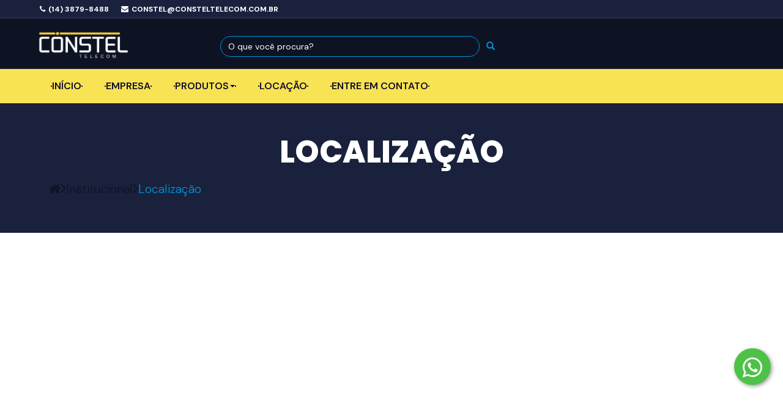

--- FILE ---
content_type: text/html; charset=iso-8859-1
request_url: https://consteltelecom.com.br/localizacao
body_size: 10472
content:
<!DOCTYPE html>
<html lang="pt">
<head>
<meta charset="iso-8859-1">
<meta name="robots" content="max-image-preview:large" >
<meta name="generator" content="2RS Soluções Web - Criação de Sites e Lojas Virtuais - https://2rs.com.br" >
<meta name="author" content="2RS Soluções Web - Criação de Sites e Lojas Virtuais - https://2rs.com.br" >
<meta name="publisher" content="Constel Telecom" >
<meta name="sitemap" content="https://consteltelecom.com.br/sitemap.xml" >
<meta name="description" content="" >
<meta property="og:site_name"  content="Constel Telecom" >
<meta property="og:type"  content="article" >
<meta property="og:url"  content="https://consteltelecom.com.br/localizacao" >
<meta property="og:title"  content="Localização - Constel Telecom" >
<title>Localização</title>
<!-- HTML5 shim, for IE6-8 support of HTML5 elements -->
<!--[if lt IE 9]>
  <script src="https://cdn.2rscms.com.br/scripts/html5shiv.min.js"></script>
  <script src="https://cdn.2rscms.com.br/scripts/respond.min.js"></script>
<![endif]-->
<meta name="viewport" content="width=device-width">
<!-- TagScript: Fonte Poppins-->
<link rel="preconnect" href="https://fonts.gstatic.com">
<link href="https://fonts.googleapis.com/css2?family=Poppins:ital,wght@0,100;0,200;0,300;0,400;0,500;0,600;0,700;0,800;0,900;1,100;1,200;1,300;1,400;1,500;1,600;1,700;1,800;1,900&display=swap" rel="stylesheet">
<!-- TagScript: Favicon-->
<link rel="apple-touch-icon" sizes="57x57" href="/uploads/2338/faviconn/apple-icon-57x57.png">
<link rel="apple-touch-icon" sizes="60x60" href="/uploads/2338/faviconn/apple-icon-60x60.png">
<link rel="apple-touch-icon" sizes="72x72" href="/uploads/2338/faviconn/apple-icon-72x72.png">
<link rel="apple-touch-icon" sizes="76x76" href="/uploads/2338/faviconn/apple-icon-76x76.png">
<link rel="apple-touch-icon" sizes="114x114" href="/uploads/2338/faviconn/apple-icon-114x114.png">
<link rel="apple-touch-icon" sizes="120x120" href="/uploads/2338/faviconn/apple-icon-120x120.png">
<link rel="apple-touch-icon" sizes="144x144" href="/uploads/2338/faviconn/apple-icon-144x144.png">
<link rel="apple-touch-icon" sizes="152x152" href="/uploads/2338/faviconn/apple-icon-152x152.png">
<link rel="apple-touch-icon" sizes="180x180" href="/uploads/2338/faviconn/apple-icon-180x180.png">
<link rel="icon" type="image/png" sizes="192x192"  href="/uploads/2338/faviconn/android-icon-192x192.png">
<link rel="icon" type="image/png" sizes="32x32" href="/uploads/2338/faviconn/favicon-32x32.png">
<link rel="icon" type="image/png" sizes="96x96" href="/uploads/2338/faviconn/favicon-96x96.png">
<link rel="icon" type="image/png" sizes="16x16" href="/uploads/2338/faviconn/favicon-16x16.png">
<link rel="manifest" href="/uploads/2338/faviconn/manifest.json">
<meta name="msapplication-TileColor" content="#ffffff">
<meta name="msapplication-TileImage" content="/uploads/2338/faviconn/ms-icon-144x144.png">
<meta name="theme-color" content="#ffffff">
<meta name="google-site-verification" content="r9HXreu4ysKYi2A60YnIpjUlIazfA0EtamnMa_yPS5Q" />
<!-- TagScript: WhatsApp-->
<div class="wp visible-md visible-lg">
<a href="https://web.whatsapp.com/send?phone=5514998500734&text=Ol%C3%A1%2C%20vim%20atrav%C3%A9s%20do%20seu%20site." target="_blank">
<i style="margin-top: 12px; color: #fff;" class="fa fa-whatsapp"></i>
</a>
</div>
<div class="wp hidden-md hidden-lg">
<a href="https://api.whatsapp.com/send?phone=5514998500734&text=Ol%C3%A1%2C%20vim%20atrav%C3%A9s%20do%20seu%20site." target="_blank">
<i style="margin-top: 12px; color: #fff;" class="fa fa-whatsapp"></i>
</a>
</div>
  <meta name="msapplication-TileColor" content="#ffffff">
  <meta name="msapplication-TileImage" content="/imgcache/2338/144x144/uploads/2338/header/topo_68598da55335e.png">
  <meta name="theme-color" content="#ffffff"><link rel="apple-touch-icon" sizes="57x57" href="/imgcache/2338/57x57/uploads/2338/header/topo_68598da55335e.png">
<link rel="apple-touch-icon" sizes="60x60" href="/imgcache/2338/60x60/uploads/2338/header/topo_68598da55335e.png">
<link rel="apple-touch-icon" sizes="72x72" href="/imgcache/2338/72x72/uploads/2338/header/topo_68598da55335e.png">
<link rel="apple-touch-icon" sizes="76x76" href="/imgcache/2338/76x76/uploads/2338/header/topo_68598da55335e.png">
<link rel="apple-touch-icon" sizes="114x114" href="/imgcache/2338/114x114/uploads/2338/header/topo_68598da55335e.png">
<link rel="apple-touch-icon" sizes="120x120" href="/imgcache/2338/120x120/uploads/2338/header/topo_68598da55335e.png">
<link rel="apple-touch-icon" sizes="144x144" href="/imgcache/2338/144x144/uploads/2338/header/topo_68598da55335e.png">
<link rel="apple-touch-icon" sizes="152x152" href="/imgcache/2338/152x152/uploads/2338/header/topo_68598da55335e.png">
<link rel="apple-touch-icon" sizes="180x180" href="/imgcache/2338/180x180/uploads/2338/header/topo_68598da55335e.png">
<link rel="icon" type="image/png" sizes="32x32" href="/imgcache/2338/32x32/uploads/2338/header/topo_68598da55335e.png">
<link rel="icon" type="image/png" sizes="96x96" href="/imgcache/2338/96x96/uploads/2338/header/topo_68598da55335e.png">
<link rel="icon" type="image/png" sizes="16x16" href="/imgcache/2338/16x16/uploads/2338/header/topo_68598da55335e.png">
<link rel="icon" type="image/png" sizes="144x144" href="/imgcache/2338/144x144/uploads/2338/header/topo_68598da55335e.png">
<link rel="icon" type="image/png" sizes="192x192" href="/imgcache/2338/192x192/uploads/2338/header/topo_68598da55335e.png">
<link rel="icon" type="image/png" sizes="512x512" href="/imgcache/2338/512x512/uploads/2338/header/topo_68598da55335e.png"> <link rel="manifest" href="/manifest.json">


<link href="https://cdn.2rscms.com.br/custom/cache/consteltelecom-com-br/b22ffef314f7b3daf1347efc78ed5840.css" media="all" rel="stylesheet" type="text/css" >
<link href="https://consteltelecom.com.br/localizacao" rel="canonical" >
<!-- 0.007873 -->

<script>
    //<!--
    
var BASE_URL = "https://consteltelecom.com.br";
var isTablet = "false";
var isMobile = "false";
var responsivo = true;
var infoSite = {"id":"2338","layout_name":"bootstrap3loja"};
var lojaConfig = {"valor_minimo":"0","estoque_ativo":"N","estoque_minimo":"0","moeda":"BRL","venda_internacional":"0","moeda_simbolo":"R$"};
var cdnConfig  = {"enabled":true,"url":"https:\/\/cdn.2rscms.com.br"};
var layoutName ="bootstrap3loja";
var layoutPath ="/layouts/site/bootstrap3loja";
var customPath ="/custom/2338";
var moduleRequest = "front";
		    //-->
</script>
<script>
    //<!--
    
var useWebp = false;
function testWebP(callback) {
	var webP = new Image();
	webP.onload = webP.onerror = function () {
		callback(webP.height == 2);
	};
	webP.src = '[data-uri]';
};
testWebP(function(support) {
	useWebp = support;
});
		
var horarioConfig = {"arrHorarios":[],"abreHoje":false,"estaAberto":true,"estaFechado":false};
window.cartInfo = {"id":null,"cadastro_id":null,"entrega_valor":null,"items_quantity":0,"items_weight":0,"subtotal":null,"total":0,"items":[]};
window.adminLogado = false;
window.pedidoMinimo = 0;
var lojaCacheEnabled = false;
var lojaCacheRequest = false;
var lojaCacheByPass = false;
    //-->
</script>
<script>
    //<!--
    var jquerycycle_fx = 'scrollHorz';
    //-->
</script>
<script>
    //<!--
    

    function defer(method) {
      if (window.jQuery) {
        method();
      } else {
        setTimeout(function() { defer(method) }, 50);
      }
    }

    var lazyLoad, elemCenter, style, initLazyLoad;
var useWebp = useWebp ? useWebp : false;
initLazyLoad = function() {

  var lazyImages = [].slice.call(document.querySelectorAll("img.lazy"));
  var active = false;

  var lazyTimeout = null;
  lazyLoad = function() {
    // console.log('**Lazy Load');
    if (lazyTimeout) clearTimeout(lazyTimeout);
    if (active === false) {
      active = true;

      setTimeout(function() {

        lazyImages.forEach(function(lazyImage) {

          if (isVisible(lazyImage)) {
            
            var imgSrc = '';
            if (lazyImage.dataset.src)
            imgSrc = lazyImage.dataset.src;
            
            if (lazyImage.dataset.srcset)
            lazyImage.srcset = lazyImage.dataset.srcset;

            //Permitindo o resize de acordo com a div parent
            if (imgSrc && lazyImage.dataset.resizeWidth && lazyImage.dataset.resizeWidth == 'auto') {
                var rectParent = lazyImage.parentElement.getBoundingClientRect();
                imgSrc = imgResizeUrl(imgSrc, parseInt(rectParent.width));
            }

            lazyImage.src = imgSrc;
            lazyImage.classList.remove("lazy");

            if (typeof imgload_callback == 'function') {
              imgload_callback();
            }

            lazyImages = lazyImages.filter(function(image) {
              return image !== lazyImage;
            });

          }

        });

        if (lazyImages.length === 0) {
          document.removeEventListener("scroll", lazyLoad);
          window.removeEventListener("resize", lazyLoad);
          window.removeEventListener("orientationchange", lazyLoad);
        } else {
          lazyTimeout = setTimeout(lazyLoad, 500);
        }

        active = false;
      }, 200);
    }
  };

  document.addEventListener("scroll", lazyLoad);
  window.addEventListener("resize", lazyLoad);
  window.addEventListener("orientationchange", lazyLoad);
  window.addEventListener("load", lazyLoad);

};
document.addEventListener("DOMContentLoaded", initLazyLoad);

//Carregando os backgrounds
var loadBgsInt = null;
var loadBgs = function(e) {
    clearTimeout(loadBgsInt);
    var bgs = document.querySelectorAll('[data-bgimgresp]');
    for (var i = 0; i < bgs.length; i++) {
        // console.log('bg', bgs[i]);
        var w = Math.max(document.documentElement.clientWidth, window.innerWidth, 0);
        var sizeStr = w+'x';

        if (bgs[i].dataset.bgwidth && !isNaN(bgs[i].dataset.bgwidth)) {
          sizeStr = parseInt(bgs[i].dataset.bgwidth)+'x';
        } else if (bgs[i].dataset.bgsize && bgs[i].dataset.bgsize == 'cover') {
          var rectParent = bgs[i].getBoundingClientRect();
          sizeStr = parseInt(rectParent.width)+'x'+parseInt(rectParent.height);
        }

        var bgUrl = bgs[i].dataset.bgimgresp;
        if (String(bgUrl).trim() == '') continue;

        bgUrl = sizeStr ? imgResizeUrl(bgUrl, sizeStr.split('x')[0], sizeStr.split('x')[1]) : bgUrl;

        bgs[i].style.backgroundImage = "url('"+bgUrl+"')";

        if (typeof loadBgs_callback == 'function') {
          loadBgs_callback();
        }
    }
}
window.addEventListener('resize', function() { 
    clearTimeout(loadBgsInt);
    loadBgsInt = setTimeout(loadBgs, 1000);
});
window.addEventListener('load',loadBgs);

function isVisible(elem) {
  if (!(elem instanceof Element)) throw Error('DomUtil: elem is not an element.');
  style = getComputedStyle(elem);
  if (style.display === 'none') return false;
  if (style.visibility !== 'visible') return false;
  if (style.opacity < 0.1) return false;
  if (elem.offsetWidth + elem.offsetHeight + elem.getBoundingClientRect().height +
      elem.getBoundingClientRect().width === 0) {
      return false;
  }
  elemCenter   = {
      x: elem.getBoundingClientRect().left + elem.offsetWidth / 2,
      y: elem.getBoundingClientRect().top + elem.offsetHeight / 2
  };

  if (elemCenter.x < 0) return false;
  if (elemCenter.x > (document.documentElement.clientWidth || window.innerWidth)) return false;
  if (elemCenter.y < 0) return false;
  if (elemCenter.y > (document.documentElement.clientHeight || window.innerHeight)) return false;
  var pointContainer = document.elementFromPoint(elemCenter.x, elemCenter.y);

  return true;

}

function isGSpeed() {
	return (navigator.userAgent.indexOf('Chrome-Lighthouse') > -1 || navigator.userAgent.indexOf('Speed Insights') > -1);
}

function scriptsLazyLoad(e) {

	if (!isGSpeed()) {

        var itens = document.querySelectorAll('link,script,iframe');

        for (var i = 0; i < itens.length; i++) {

          // console.log(itens[i].dataset['href'], itens[i].tagName);
            if (itens[i].dataset['src']) {
                itens[i].src = itens[i].dataset['src'];
                itens[i].dataset['src'] = '';
            }

            if (itens[i].tagName == 'LINK' && itens[i].dataset['href']) {
              itens[i].href = itens[i].dataset['href'];
              itens[i].dataset['href'] = '';
            }

        }

        var itens = document.querySelectorAll('.bg-lazyload');

        var cntBgs = 0;
        for (var i = 0; i < itens.length; i++) {
            var t = itens[i];
            if (t.dataset['backgroundimg']) {
                // console.log(t.dataset['backgroundimg']);
                cntBgs++;
                t.style.backgroundImage = 'url('+t.dataset['backgroundimg']+')';
                t.dataset['backgroundimg'] = null;
            }
        }

        if (typeof scriptsLazyLoad_callback == 'function') {
            scriptsLazyLoad_callback();
        }

    }

}

scriptsLazyLoad();
window.addEventListener('load',scriptsLazyLoad);
    //-->
</script>
<script src="https://cdn.2rscms.com.br/custom/cache/consteltelecom-com-br/98429a195d84ec7f166823a73d6cc482.js"></script>
<!-- 0.002633 -->



<script type="text/javascript">
 (function(i,s,o,g,r,a,m){i['GoogleAnalyticsObject']=r;i[r]=i[r]||function(){
(i[r].q=i[r].q||[]).push(arguments)},i[r].l=1*new Date();a=s.createElement(o),
m=s.getElementsByTagName(o)[0];a.async=1;a.src=g;m.parentNode.insertBefore(a,m)
})(window,document,'script','//www.google-analytics.com/analytics.js','ga');
ga('create', 'UA-200704693-1', 'auto');
ga('send', 'pageview');

</script>
<style>
.footer-instagram {margin:20px 0;}
</style>
<script>
    paceOptions = {
        elements: true
    };
</script><meta http-equiv="Permissions-Policy" content="interest-cohort=()">


<!-- TagScript: spp buton-->
<link href="/custom/2229/wp-button/floating-wpp.css" media="all" rel="stylesheet" type="text/css" >
<script src="https://cdn.2rscms.com.br/custom/2229/wp-button/floating-wpp.js"></script>
<script src="https://cdn.2rscms.com.br/custom/2229/wp-button/script.js"></script>

</head>

<body class="bg-conteudo bg-institucional">

                        <div class="navbar navbar-tshop navbar-fixed-top megamenu topomaior" data-cache="nocache" role="navigation">
    
    <div class="navbar-top">
        <div class="container">
            <div class="row">
                <div class="col-lg-6 col-sm-6 col-xs-4 col-md-6">
                    <div class="pull-left ">
                        <ul class="userMenu info">
															<li class="phone-number"><a href="tel:1438798488"> <span> <i
										class="fa fa-phone "></i></span> <span class="hidden-xs" style="margin-left:5px">(14) 3879-8488</span>
								</a></li>
							                            <li class="phone-number"><a href="mailto:constel@consteltelecom.com.br"> <span> <i
                                    class="fa fa-envelope"></i></span> <span class="hidden-xs" style="margin-left:5px">constel@consteltelecom.com.br</span>
                            </a></li>
                        </ul>
                    </div>
                </div>
                <div class="col-lg-6 col-sm-6 col-xs-8 col-md-6 no-margin no-padding">
                    <div class="pull-right">
                        <ul class="userMenu menu">
                                                    </ul>
                    </div>
                </div>
            </div>
        </div>
    </div>
    <!--/.navbar-top-->
    
	    <div class="container">
	        <div class="header row">
	          <div class="col-lg-3 col-md-3  col-sm-3 col-xs-5">
	            <a href="/" class="navbar-brand " ><img src="https://cdn.2rscms.com.br/uploads/2338/header/topo_68598da55335e.png" loading="eager" width="390" height="150" alt="Constel"  title="Constel" ></a>
	          </div>
	          <div class="col-lg-5 col-md-5 col-sm-6 hidden-xs">
	            <form id="frm_busca" method="get" action="/site/product/search" class="topo-search">
	              <div class="input-group"> <input type="search" data-searchurl="search?=" name="q" placeholder="O que você procura?" class="form-control"> <span class="input-group-btn"> <button class="btn btn-success" type="submit"><span class="glyphicon glyphicon-search" aria-hidden="true"></span></button> </span> </div>
	            </form>
	          </div>
	          
	          
	          
	          
	          
	          <div class="col-lg-4 col-md-4 col-sm-3 butons">
	            
	           <!--<div class="nav navbar-nav pull-right hidden-xs">
	                <div class="dropdown  cartMenu">
	                    <a href="/site/cliente/login" class="dropdown-toggle" > <i class="fa fa-user"></i> <span class="cartRespons">Login</span></a>
	                    	                  </div>
	                </div>-->

						            
	          </div>
	          
	          <div class="navbar-header">
	              <button type="button" class="navbar-toggle" data-toggle="collapse" data-target=".navbar-collapse">
	                  <span class="sr-only"> Toggle navigation </span> <span class="icon-bar"> </span> <span
	                      class="icon-bar"> </span> <span class="icon-bar"> </span></button>
	                        <!--<button type="button" class="navbar-toggle" data-toggle="collapse" data-target=".navbar-use"><i class="fa fa-user colorWhite"></i> </button>-->
						  
						
							
	          </div>
	          </div>
	        <!-- this part is duplicate from cartMenu  keep it for mobile -->
	        <div class="navbar-cart  collapse">
	            <div class="cartMenu  col-lg-4 col-xs-12 col-md-4 ">
	                <div class="w100 miniCartTable scroll-pane">
	                    <div class="miniCartFooter  miniCartFooterInMobile text-right">
							<a class="btn btn-sm btn-danger" href="/site/carrinho">
								<i class="fa fa-shopping-cart"> </i> Ir para o carrinho							</a>
							<a class="btn btn-sm btn-primary" href="/site/checkout">
								Finalizar Compra							</a>
						</div>
					</div>
	                <!--/.miniCartTable-->
				</div>
	            <!--/.cartMenu-->
	        </div>
	        <div class="navbar-use  collapse">
	            <div class="cartMenu  col-lg-4 col-xs-12 col-md-4 ">
	                <div class="w100 miniCartTable scroll-pane">
	                    <div class="miniCartFooter  miniCartFooterInMobile text-left">
	
	                        	                          <a href="/site/cliente/login">
	                            <i class="fa fa-user"></i>
	                            <span class="cartRespons">Fazer Login</span>
	                          </a>
	                          	
	
	                          </div>
	                </div>
	                <!--/.miniCartTable-->
	            </div>
	            <!--/.cartMenu-->
	        </div>
	        <!--/.navbar-cart-->
	
	
	        <!--/.nav-collapse -->
	    </div>
    
    <div class="menutopo navbar-collapse collapse">
      <div class="container">
          <ul class="nav navbar-nav">
              		
		<li class="menu-inicio">
			<a href="/site"  title="In&iacute;cio" target="_self">Início</a>
		</li>
					
		<li class="menu-empresa">
			<a href="/quem-somos"  title="Empresa" target="_self">Empresa</a>
		</li>
									<li class="dropdown dropmenu- ">
														<a href="#" class="dropdown-toggle"  title="Produtos" data-toggle="dropdown" target="_self">
												Produtos<b class="caret"></b>					</a>
					<ul class="dropdown-menu">
												<li class="menu-produtos">
								<a href="https://consteltelecom.com.br/site/produtos/motorola"  title="Motorola" target="_self">Motorola</a>
							</li>
				 								<li class="menu-produtos">
								<a href="https://consteltelecom.com.br/site/produtos/radios-moveis"  title="R&aacute;dios M&oacute;veis" target="_self">Rádios Móveis</a>
							</li>
				 								<li class="menu-produtos">
								<a href="https://consteltelecom.com.br/site/produtos/radios-portateis"  title="R&aacute;dios Port&aacute;teis" target="_self">Rádios Portáteis</a>
							</li>
				 								<li class="menu-produtos">
								<a href="https://consteltelecom.com.br/site/produtos/seguranca"  title="Seguran&ccedil;a" target="_self">Segurança</a>
							</li>
				 								<li class="menu-produtos">
								<a href="https://consteltelecom.com.br/site/produtos/telefonia"  title="Telefonia" target="_self">Telefonia</a>
							</li>
				 								<li class="menu-produtos">
								<a href="https://consteltelecom.com.br/site/produtos/cftv-e-cameras"  title="CFTV e C&acirc;meras" target="_self">CFTV e Câmeras</a>
							</li>
				 				 		</ul>
				 				 </li>
						
		<li class="menu-locacao">
			<a href="/locacao"  title="Loca&ccedil;&atilde;o" target="_self">Locação</a>
		</li>
					
		<li class="menu-entre-em-contato">
			<a href="/site/contato"  title="Entre em contato" target="_self">Entre em contato</a>
		</li>
			          </ul>
      </div>
    </div>
        
    <div class="container">
      <form id="frm_buscaMob" method="get" action="/site/product/search" class="topo-search visible-xs">
        <div class="input-group"> <input type="search" data-searchurl="search?=" name="q" placeholder="O que você procura?" class="form-control"> <span class="input-group-btn"> <button class="btn btn-success" type="submit"><span class="glyphicon glyphicon-search" aria-hidden="true"></span></button> </span> </div>
      </form>
    </div>
    
</div>
            


<div id="viewContent">
	<div class="parallax-section parallax-fx parallax-image-aboutus parallax-image-aboutus-color parallaxOffset no-padding">
    <div class="w100 ">
        <div class="container">
            <div class="row">
                <div class="col-xs-12 col-sm-12 col-md-12 col-lg-12">
                    <div class="parallax-content clearfix animated ">
                        <h1 class="x2large">
                            Localização                        </h1>
                        <h5 class="parallaxSubtitle">
                            <div class="breadcrumbDiv">
<ul class="breadcrumb">
		<li><a href="/" title="Home"><i class="fa fa-home"></i></a></li>

	<li class="divider"><svg width="9" height="15" viewBox="0 0 9 15" fill="none" xmlns="http://www.w3.org/2000/svg">
<path d="M1 14L8 7.5L1 1" stroke="black" stroke-linecap="square"/>
</svg></li><li><a href="https://consteltelecom.com.br/site/conteudo/institucional" title="Institucional">Institucional</a></li><li class="divider"><svg width="9" height="15" viewBox="0 0 9 15" fill="none" xmlns="http://www.w3.org/2000/svg">
<path d="M1 14L8 7.5L1 1" stroke="black" stroke-linecap="square"/>
</svg></li><li>Localização</li>
</ul>

</div>                        </h5>
                    </div>
                </div>
            </div>
        </div>
    </div>
</div>
<div class="container main-container ">
	<div class=" userInfo">
		<div class="row-content-html content-inner wow fadeInLeft animated">
			<br/>
						<p><iframe width="600" height="450" style="border: 0;" src="https://www.google.com/maps/embed?pb=!1m14!1m8!1m3!1d14762.385572438481!2d-49.074773!3d-22.331099!3m2!1i1024!2i768!4f13.1!3m3!1m2!1s0x0%3A0xf5d5d5e1c26c9e2d!2sConstel%20Telecom!5e0!3m2!1spt-BR!2sbr!4v1622483084769!5m2!1spt-BR!2sbr" allowfullscreen="allowfullscreen" loading="lazy"></iframe></p>		</div>
		<hr class="hr40">
				<br/>
		<br/>
	</div>
</div>
<div itemscope itemtype="https://schema.org/NewsArticle" style="display:none;">
    <div itemprop="headline">Localização</div>
        
                    <div itemprop="datePublished" content="2021-04-07T10:23:03-0300">
        </div>
            <div itemprop="dateModified" content="2021-05-31T15:26:11-0300">
        </div>
        <div itemprop="author" itemscope itemtype="https://schema.org/Person">
        <a itemprop="url" rel="nofollow" title="URL do site para dados estruturados" href="https://consteltelecom.com.br">
            <div itemprop="name">Constel Telecom</div>
        </a>
    </div>
</div>

		    </div>
</div>
</div>
<!--/.Newslleter-->
<!--/.Newslleter-->
<footer>
    <div class="footer">
        <div class="container">
            <div class="row">
                <div class="col-lg-3  col-md-3 col-sm-4 col-xs-12 contatorodape">
                    <h3>Contato</h3>
                    <ul>
                        <li class="supportLi">
                            <p>Rua Gerson França, 10-61, Vila Mesquita. 17014-380 Bauru / SP</p>
                                                       	<h4><a class="inline" href="tel:1438798488"> <strong> <i class="fa fa-phone"> </i> (14) 3879-8488 </strong> </a></h4>                            <h4 class="mail-foot"><a class="inline" href="/site/contato" style="margin-right: 8px;"> <i class="fa fa-envelope-o"> </i> <span id="linkEmail_78450"></span><script>document.getElementById('linkEmail_78450').innerHTML = 'c'+'o'+'n'+'s'+'t'+'e'+'l'+'@'+'c'+'o'+'n'+'s'+'t'+'e'+'l'+'t'+'e'+'l'+'e'+'c'+'o'+'m'+'.'+'c'+'o'+'m'+'.'+'b'+'r';</script> </a></h4>                        </li>
                    </ul>
                    
                </div>

                <div style="clear:both" class="hide visible-xs"></div>

                <div class="col-lg-3  col-md-3 col-sm-4 col-xs-6">
                    <h3>Institucional</h3>
                    <ul class="list-unstyled footer-nav">
                        		
		<li class="menu-localizacao">
			<a href="/localizacao"  title="Localiza&ccedil;&atilde;o" target="_self"><span class="glyphicon glyphicon-chevron-right"></span> Localização</a>
		</li>
					
		<li class="menu-entre-em-contato">
			<a href="/site/contato"  title="Entre em contato" target="_self"><span class="glyphicon glyphicon-chevron-right"></span> Entre em contato</a>
		</li>
			                    </ul>
                </div>
                <div class="col-lg-3  col-md-3 col-sm-4 col-xs-6">
                    <h3>Loja</h3>
                    <ul>
                        		
		<li class="menu-produtos">
			<a href="/site/produtos"  title="Produtos" target="_self"><span class="glyphicon glyphicon-chevron-right"></span> Produtos</a>
		</li>
					
		<li class="menu-empresa">
			<a href="/site/conteudo/a-empresa"  title="Empresa" target="_self"><span class="glyphicon glyphicon-chevron-right"></span> Empresa</a>
		</li>
					
		<li class="menu-como-comprar">
			<a href="/como-comprar"  title="Como comprar" target="_self"><span class="glyphicon glyphicon-chevron-right"></span> Como comprar</a>
		</li>
					
		<li class="menu-trocas-e-devolucoes">
			<a href="/trocas-e-devolucoes"  title="Trocas e devolu&ccedil;&otilde;es" target="_self"><span class="glyphicon glyphicon-chevron-right"></span> Trocas e devoluções</a>
		</li>
			                    </ul>
                </div>

                <div style="clear:both" class="hide visible-xs"></div>

                <div class="col-lg-3  col-md-3 col-sm-6 col-xs-12 ">
                    <h3>Redes sociais</h3>
                    <br/>
                    <div>
<div class="banner-codigo" style="width:262px;height:154px;"><div id="fb-root"></div>
<script>(function(d, s, id) {
  var js, fjs = d.getElementsByTagName(s)[0];
  if (d.getElementById(id)) return;
  js = d.createElement(s); js.id = id;
  js.src = "//connect.facebook.net/pt_BR/sdk.js#xfbml=1&version=v2.5";
  fjs.parentNode.insertBefore(js, fjs);
}(document, 'script', 'facebook-jssdk'));</script><div class="fb-page" data-href="https://www.facebook.com/Constel-Telecom-206792792688986/" data-width="262" data-height="154" data-small-header="true" data-adapt-container-width="true" data-hide-cover="false" data-show-facepile="true"><div class="fb-xfbml-parse-ignore"><blockquote cite="https://www.facebook.com/Constel-Telecom-206792792688986/"><a href="https://www.facebook.com/Constel-Telecom-206792792688986/">Fantasia Brinquedos</a></blockquote></div></div></div>
<script type="text/javascript"> ga('send', 'event', 'Banner', 'View', '#68 Like Box')
 </script>

</div>

                </div>
            </div>
            <!--/.row-->
        </div>
        <!--/.container-->
    </div>
    <!--/.footer-->

    <div class="footer-bottom">
        <div class="container">

            <p class="pull-left">Constel Telecom &copy; 2026 - Todos os direitos reservados</p>

            <div class="pull-right paymentMethodImg"><p class="p-desenvolvimento">Desenvolvimento e Hospedagem</p> <a href="https://2rs.com.br/?utm_source=rodape_site" title="2RS - Soluções em TI" target="_blank"> <img src="https://cdn.2rscms.com.br/uploads/2338/logo/logo.png" alt="2RS - Soluções em TI"> </a> </div>

        </div>
    </div>
    <!--/.footer-bottom-->
</footer>

<!-- Banner promocional -->

<!-- Default Modal -->
<div id="modal" class="modal hide fade" tabindex="-1" role="dialog" aria-labelledby="modalLabel" aria-hidden="true">
	<div class="modal-header">
		<button type="button" title="Fechar" class="close" data-dismiss="modal" aria-hidden="true">×</button>
		<h4 id="modalLabel">&nbsp;</h4>
	</div>

	<div class="modal-body"></div>

	<div class="modal-footer"></div>
</div>

<!-- The Gallery as lightbox dialog, should be a child element of the document body -->
<div id="blueimp-gallery" class="blueimp-gallery blueimp-gallery-controls">
    <div class="slides"></div>
    <h3 class="title">&nbsp;</h3>
    <button style="border: 0;" class="prev" title="Imagem anterior">&laquo;</button>
    <button style="border: 0;" class="next" title="Próxima imagem">&raquo;</button>
    <button style="border: 0;" class="close" title="Fechar">×</button>
    <button style="border: 0;" class="play-pause" title="Play/pause"></button>
    <ol class="indicator"></ol>
</div>

<!-- Carrinho Modal -->
<div class="modal signUpContent fade" id="carrinhoModal" tabindex="-1" role="dialog">
	<div class="modal-dialog ">
		<div class="modal-content">
			<div class="modal-header">
				<button type="button" title="Fechar" class="close" data-dismiss="modal" aria-hidden="true"> &times; </button>
				<h3 class="modal-title-site text-center">Adicionado ao carrinho</h3>
			</div>

			<div class="modal-body">
				<div id="carrinhoPopupContainer">
					
				</div>
			</div>

			<div class="modal-footer">
				<div class="buttonbar">
					<button class="carrinho-popup-voltar btn btn-block btn-stroke-dark" data-dismiss="modal" aria-hidden="true" title="Continuar comprando">
						<i class="fa fa-angle-left"></i> 
						Voltar aos produtos					</button>

					<a class="carrinho-popup-ir btn btn-block btn-stroke-dark finalizar" href="/site/carrinho/index" title="Finalizar compra">
						<i class="glyphicon glyphicon-shopping-cart"> </i> 
						Ir para o meu carrinho					</a>
				</div>
			</div>
		</div>
		<!-- /.modal-content -->
	</div>
	<!-- /.modal-dialog -->
</div>

<div class="modal fade" id="confirmSubItem" tabindex="-1" role="dialog">
  <div class="modal-dialog modal-sm" role="document">
    <div class="modal-content">
      <div class="modal-header">
        <button type="button" class="close" data-dismiss="modal" aria-label="Close" title="Fechar">
					<span aria-hidden="true">&times;</span>
				</button>

        <h4 class="modal-title">Confirmação</h4>
      </div>

      <div class="modal-body">
        <p class="text-center">
					<strong class="main-text">...</strong>
				</p>

        <p class="text-center">Deseja continuar?</p>
      </div>

      <div class="modal-footer" style="text-align:unset;">
        <button type="button" title="Sim, continuar" class="btn btn-success pull-right" id="keepDeleting">Sim, continuar</button>
        <button type="button" title="Não, alterar" class="btn btn-success" data-dismiss="modal" id="cancelDelete">Não, alterar</button>
      </div>
    </div>
  </div>
</div>


<div id="blockPage"></div>
<script>
$(document).ready(function() {

    var ttl = 1440;
    if (getParameterByName('utm_source')) {
        $.cookie('utm_source', getParameterByName('utm_source'), {path:'/', expires:ttl});
    }
    if (getParameterByName('utm_medium')) {
        $.cookie('utm_medium', getParameterByName('utm_medium'), {path:'/', expires:ttl});
    }
    if (getParameterByName('utm_campaign')) {
        $.cookie('utm_campaign', getParameterByName('utm_campaign'), {path:'/',  expires:ttl});
    }

    initFormAjaxAsync();

});
function initFormAjaxAsync() {
    var qs = getQuerystring();
    qs.page_referer = window.location.pathname;
    $('[data-formasync=1]').each(function() {
        var loadUrl = encodeURI(unescape($(this).data('loadurl')));
        loadUrl = loadUrl + ( loadUrl.indexOf('?') > -1 ? '&' : '?') + serialize(qs);
        $(this).load(loadUrl);
    });
}
</script><script>
$(function () {
    $('.footable').footable();
});
</script>

<script>
if (document.querySelectorAll('.swiper-default').length) {
    $.getScript("/scripts/SwiperLoad.js",function(){
        $(document).ready(function(){
            SwiperLoad();
            $(document).ajaxComplete(function(){
                SwiperLoad();
            });
        });
    })
}
var textOrigin;
var copyHtml;
Array.from(document.querySelectorAll('.copy-text')).forEach(function(item){
    if(!item.dataset['element'])
        item.addEventListener('mouseover',function(e){
            textOrigin=this.innerHTML;
            this.innerHTML=this.dataset['text']?this.dataset['text']:'Copiar';
        });
});
Array.from(document.querySelectorAll('.copy-text')).forEach(function(item){
    item.addEventListener('mouseout',function(e){
        if(textOrigin || copyHtml)
            this.innerHTML=textOrigin?textOrigin:copyHtml;
    });
});
Array.from(document.querySelectorAll('.copy-text')).forEach(function(item){
    item.addEventListener('click',function(e){
        var textCopy=this.dataset['element']?document.querySelector(this.dataset['element']).innerHTML:this.innerHTML;
        copyTextToClipboard(textCopy);
        var btnCopy=this;
        if(this.dataset['element'])
            copyHtml=btnCopy.innerHTML;
        this.innerHTML=this.dataset['textcopied']?this.dataset['textcopied']:'Copiado!';        
    });
});

(function() {
    $('.hover-cronometro').each(function(index,item){
        item=$(item);
        let boxTemporizador = item.find('.btn-cronometro');
        let btnAdd = item.find('.btn-adicionar');
        let countDownDate,
            x,
            now,
            distance,
            days,
            hours,
            minutes,
            seconds;
        
        countDownDate = new Date(item.get(0).dataset['datadesconto']).getTime();
    
        x = setInterval(function() {

            now = new Date().getTime();

            distance = countDownDate - now;

            days = Math.floor(distance / (1000 * 60 * 60 * 24));
            hours = Math.floor((distance % (1000 * 60 * 60 * 24)) / (1000 * 60 * 60));
            minutes = Math.floor((distance % (1000 * 60 * 60)) / (1000 * 60));
            seconds = Math.floor((distance % (1000 * 60)) / 1000);

            if (seconds <= 9) seconds = '0' + seconds;
            if (hours <= 9) hours = '0' + hours;
            if (minutes <= 9) minutes = '0' + minutes;
            (days <= 1) ? days = days + 'DIA ': days = days + 'DIAS ';

            item.find('.cronometro').html(days + hours + ":" + minutes + ":" + seconds);

            if (distance < 0) {
                clearInterval(x);
                boxTemporizador.removeClass('d-flex');
                boxTemporizador.addClass('d-none');
                btnAdd.style['display']='block';
            }
        }, 1000);
    });
})();

$(document).ready(function(){
    const menuItems = document.querySelectorAll('.ancora');
    menuItems.forEach(item => {
        item.addEventListener('click', scrollToIdOnClick);
    });
});
function getScrollTopByHref(element) {
    const id = element.getAttribute('href');
        console.log(document.querySelector(id));

    return document.querySelector(id).offsetTop?document.querySelector(id).offsetTop:document.querySelector(id).offsetParent.offsetTop;
}

function scrollToPosition(to) {
    smoothScrollTo(0, to);
}
function scrollToIdOnClick(event) {
    event.preventDefault();
    const to = getScrollTopByHref(event.currentTarget)- 80;
    scrollToPosition(to);
}
function smoothScrollTo(endX, endY, duration) {
        const startX = window.scrollX || window.pageXOffset;
        const startY = window.scrollY || window.pageYOffset;
        const distanceX = endX - startX;
        const distanceY = endY - startY;
        const startTime = new Date().getTime();

        duration = typeof duration !== 'undefined' ? duration : 400;

        // Easing function
        const easeInOutQuart = (time, from, distance, duration) => {
            if ((time /= duration / 2) < 1) return distance / 2 * time * time * time * time + from;
            return -distance / 2 * ((time -= 2) * time * time * time - 2) + from;
        };

        const timer = setInterval(function(){
            console.log('executei '+distanceY);
            console.log('executei '+startY);

            const time = new Date().getTime() - startTime;
            const newX = easeInOutQuart(time, startX, distanceX, duration);
            const newY = easeInOutQuart(time, startY, distanceY, duration);
            if (time >= duration) {
                clearInterval(timer);
            }
            console.log('executei '+newY);

            window.scroll(newX, newY);
        }, 1000 / 58); // 60 fps
    };
</script>
<script>
  function testImage(element) {
      if(element.dataset && element.dataset['src']){
        element.onerror=function(e){
          if (element.src.indexOf('.webp') < 0) {
            e.preventDefault();
            return false;
          }
          imageNotFound(e,element);
        };
        return;
      }
      var tester=new Image();
      tester.onerror=function(e){
          if (element.src.indexOf('.webp') < 0) {
            e.preventDefault();
            return false;
          }
          imageNotFound(e,element);
      };
      tester.src=element.src;
  }

  function imageNotFound(e,element) {
      element.src=element.src.replace('.webp','');
      if(element.srcset) element.srcset=element.srcset.replace(/.webp/g,'');
  }
  document.querySelectorAll("[src*=\".webp\"],[data-src*=\".webp\"]").forEach(testImage);
</script>
<!-- TagScript: owlcats-->
<script>
            $('.owl-carousel.owl-theme.olwcats').owlCarousel({
         
        
        pagination: false,
        navigation: true,
        items: 8,
        /* transitionStyle : "fade", */
        /* [This code for animation ] */
        navigationText: ["<i class='fa fa-angle-left'></i>", "<i class='fa fa-angle-right'></i>"],
        itemsDesktop: [1199, 6],
        itemsDesktopSmall: [980, 5],
        itemsTablet: [768, 4],
        itemsMobile: [479, 3],
        })
        
        </script>
</body>
</html>


--- FILE ---
content_type: text/css
request_url: https://cdn.2rscms.com.br/custom/cache/consteltelecom-com-br/b22ffef314f7b3daf1347efc78ed5840.css
body_size: 96479
content:
@import url('https://fonts.googleapis.com/css2?family=DM+Sans:opsz,wght@9..40,300;9..40,400;9..40,600;9..40,800&display=swap');
/*!
* Bootstrap v3.4.1 (https://getbootstrap.com/)
* Copyright 2011-2019 Twitter, Inc.
* Licensed under MIT (https://github.com/twbs/bootstrap/blob/master/LICENSE)
*/*! normalize.css v3.0.3 | MIT License | github.com/necolas/normalize.css */html{font-family:sans-serif;-ms-text-size-adjust:100%;-webkit-text-size-adjust:100%}body{margin:0}article,aside,details,figcaption,figure,footer,header,hgroup,main,menu,nav,section,summary{display:block}audio,canvas,progress,video{display:inline-block;vertical-align:baseline}audio:not([controls]){display:none;height:0}[hidden],template{display:none}a{background-color:transparent}a:active,a:hover{outline:0}abbr[title]{border-bottom:none;text-decoration:underline;-webkit-text-decoration:underline dotted;-moz-text-decoration:underline dotted;text-decoration:underline dotted}b,strong{font-weight:700}dfn{font-style:italic}h1{font-size:2em;margin:.67em 0}mark{background:#ff0;color:#000}small{font-size:80%}sub,sup{font-size:75%;line-height:0;position:relative;vertical-align:baseline}sup{top:-.5em}sub{bottom:-.25em}img{border:0}svg:not(:root){overflow:hidden}figure{margin:1em 40px}hr{-webkit-box-sizing:content-box;-moz-box-sizing:content-box;box-sizing:content-box;height:0}pre{overflow:auto}code,kbd,pre,samp{font-family:monospace,monospace;font-size:1em}button,input,optgroup,select,textarea{color:inherit;font:inherit;margin:0}button{overflow:visible}button,select{text-transform:none}button,html input[type=button],input[type=reset],input[type=submit]{-webkit-appearance:button;cursor:pointer}button[disabled],html input[disabled]{cursor:default}button::-moz-focus-inner,input::-moz-focus-inner{border:0;padding:0}input{line-height:normal}input[type=checkbox],input[type=radio]{-webkit-box-sizing:border-box;-moz-box-sizing:border-box;box-sizing:border-box;padding:0}input[type=number]::-webkit-inner-spin-button,input[type=number]::-webkit-outer-spin-button{height:auto}input[type=search]{-webkit-appearance:textfield;-webkit-box-sizing:content-box;-moz-box-sizing:content-box;box-sizing:content-box}input[type=search]::-webkit-search-cancel-button,input[type=search]::-webkit-search-decoration{-webkit-appearance:none}fieldset{border:1px solid silver;margin:0 2px;padding:.35em .625em .75em}legend{border:0;padding:0}textarea{overflow:auto}optgroup{font-weight:700}table{border-collapse:collapse;border-spacing:0}td,th{padding:0}/*! Source: https://github.com/h5bp/html5-boilerplate/blob/master/src/css/main.css */@media print{*,:after,:before{color:#000!important;text-shadow:none!important;background:0 0!important;-webkit-box-shadow:none!important;box-shadow:none!important}a,a:visited{text-decoration:underline}a[href]:after{content:" (" attr(href) ")"}abbr[title]:after{content:" (" attr(title) ")"}a[href^="#"]:after,a[href^="javascript:"]:after{content:""}blockquote,pre{border:1px solid #999;page-break-inside:avoid}thead{display:table-header-group}img,tr{page-break-inside:avoid}img{max-width:100%!important}h2,h3,p{orphans:3;widows:3}h2,h3{page-break-after:avoid}.navbar{display:none}.btn>.caret,.dropup>.btn>.caret{border-top-color:#000!important}.label{border:1px solid #000}.table{border-collapse:collapse!important}.table td,.table th{background-color:#fff!important}.table-bordered td,.table-bordered th{border:1px solid #ddd!important}}@font-face{font-family:"Glyphicons Halflings";src:url(/node_modules/bootstrap/dist/css/../fonts/glyphicons-halflings-regular.eot);src:url(/node_modules/bootstrap/dist/css/../fonts/glyphicons-halflings-regular.eot?#iefix) format("embedded-opentype"),url(/node_modules/bootstrap/dist/css/../fonts/glyphicons-halflings-regular.woff2) format("woff2"),url(/node_modules/bootstrap/dist/css/../fonts/glyphicons-halflings-regular.woff) format("woff"),url(/node_modules/bootstrap/dist/css/../fonts/glyphicons-halflings-regular.ttf) format("truetype"),url(/node_modules/bootstrap/dist/css/../fonts/glyphicons-halflings-regular.svg#glyphicons_halflingsregular) format("svg")}.glyphicon{position:relative;top:1px;display:inline-block;font-family:"Glyphicons Halflings";font-style:normal;font-weight:400;line-height:1;-webkit-font-smoothing:antialiased;-moz-osx-font-smoothing:grayscale}.glyphicon-asterisk:before{content:"\002a"}.glyphicon-plus:before{content:"\002b"}.glyphicon-eur:before,.glyphicon-euro:before{content:"\20ac"}.glyphicon-minus:before{content:"\2212"}.glyphicon-cloud:before{content:"\2601"}.glyphicon-envelope:before{content:"\2709"}.glyphicon-pencil:before{content:"\270f"}.glyphicon-glass:before{content:"\e001"}.glyphicon-music:before{content:"\e002"}.glyphicon-search:before{content:"\e003"}.glyphicon-heart:before{content:"\e005"}.glyphicon-star:before{content:"\e006"}.glyphicon-star-empty:before{content:"\e007"}.glyphicon-user:before{content:"\e008"}.glyphicon-film:before{content:"\e009"}.glyphicon-th-large:before{content:"\e010"}.glyphicon-th:before{content:"\e011"}.glyphicon-th-list:before{content:"\e012"}.glyphicon-ok:before{content:"\e013"}.glyphicon-remove:before{content:"\e014"}.glyphicon-zoom-in:before{content:"\e015"}.glyphicon-zoom-out:before{content:"\e016"}.glyphicon-off:before{content:"\e017"}.glyphicon-signal:before{content:"\e018"}.glyphicon-cog:before{content:"\e019"}.glyphicon-trash:before{content:"\e020"}.glyphicon-home:before{content:"\e021"}.glyphicon-file:before{content:"\e022"}.glyphicon-time:before{content:"\e023"}.glyphicon-road:before{content:"\e024"}.glyphicon-download-alt:before{content:"\e025"}.glyphicon-download:before{content:"\e026"}.glyphicon-upload:before{content:"\e027"}.glyphicon-inbox:before{content:"\e028"}.glyphicon-play-circle:before{content:"\e029"}.glyphicon-repeat:before{content:"\e030"}.glyphicon-refresh:before{content:"\e031"}.glyphicon-list-alt:before{content:"\e032"}.glyphicon-lock:before{content:"\e033"}.glyphicon-flag:before{content:"\e034"}.glyphicon-headphones:before{content:"\e035"}.glyphicon-volume-off:before{content:"\e036"}.glyphicon-volume-down:before{content:"\e037"}.glyphicon-volume-up:before{content:"\e038"}.glyphicon-qrcode:before{content:"\e039"}.glyphicon-barcode:before{content:"\e040"}.glyphicon-tag:before{content:"\e041"}.glyphicon-tags:before{content:"\e042"}.glyphicon-book:before{content:"\e043"}.glyphicon-bookmark:before{content:"\e044"}.glyphicon-print:before{content:"\e045"}.glyphicon-camera:before{content:"\e046"}.glyphicon-font:before{content:"\e047"}.glyphicon-bold:before{content:"\e048"}.glyphicon-italic:before{content:"\e049"}.glyphicon-text-height:before{content:"\e050"}.glyphicon-text-width:before{content:"\e051"}.glyphicon-align-left:before{content:"\e052"}.glyphicon-align-center:before{content:"\e053"}.glyphicon-align-right:before{content:"\e054"}.glyphicon-align-justify:before{content:"\e055"}.glyphicon-list:before{content:"\e056"}.glyphicon-indent-left:before{content:"\e057"}.glyphicon-indent-right:before{content:"\e058"}.glyphicon-facetime-video:before{content:"\e059"}.glyphicon-picture:before{content:"\e060"}.glyphicon-map-marker:before{content:"\e062"}.glyphicon-adjust:before{content:"\e063"}.glyphicon-tint:before{content:"\e064"}.glyphicon-edit:before{content:"\e065"}.glyphicon-share:before{content:"\e066"}.glyphicon-check:before{content:"\e067"}.glyphicon-move:before{content:"\e068"}.glyphicon-step-backward:before{content:"\e069"}.glyphicon-fast-backward:before{content:"\e070"}.glyphicon-backward:before{content:"\e071"}.glyphicon-play:before{content:"\e072"}.glyphicon-pause:before{content:"\e073"}.glyphicon-stop:before{content:"\e074"}.glyphicon-forward:before{content:"\e075"}.glyphicon-fast-forward:before{content:"\e076"}.glyphicon-step-forward:before{content:"\e077"}.glyphicon-eject:before{content:"\e078"}.glyphicon-chevron-left:before{content:"\e079"}.glyphicon-chevron-right:before{content:"\e080"}.glyphicon-plus-sign:before{content:"\e081"}.glyphicon-minus-sign:before{content:"\e082"}.glyphicon-remove-sign:before{content:"\e083"}.glyphicon-ok-sign:before{content:"\e084"}.glyphicon-question-sign:before{content:"\e085"}.glyphicon-info-sign:before{content:"\e086"}.glyphicon-screenshot:before{content:"\e087"}.glyphicon-remove-circle:before{content:"\e088"}.glyphicon-ok-circle:before{content:"\e089"}.glyphicon-ban-circle:before{content:"\e090"}.glyphicon-arrow-left:before{content:"\e091"}.glyphicon-arrow-right:before{content:"\e092"}.glyphicon-arrow-up:before{content:"\e093"}.glyphicon-arrow-down:before{content:"\e094"}.glyphicon-share-alt:before{content:"\e095"}.glyphicon-resize-full:before{content:"\e096"}.glyphicon-resize-small:before{content:"\e097"}.glyphicon-exclamation-sign:before{content:"\e101"}.glyphicon-gift:before{content:"\e102"}.glyphicon-leaf:before{content:"\e103"}.glyphicon-fire:before{content:"\e104"}.glyphicon-eye-open:before{content:"\e105"}.glyphicon-eye-close:before{content:"\e106"}.glyphicon-warning-sign:before{content:"\e107"}.glyphicon-plane:before{content:"\e108"}.glyphicon-calendar:before{content:"\e109"}.glyphicon-random:before{content:"\e110"}.glyphicon-comment:before{content:"\e111"}.glyphicon-magnet:before{content:"\e112"}.glyphicon-chevron-up:before{content:"\e113"}.glyphicon-chevron-down:before{content:"\e114"}.glyphicon-retweet:before{content:"\e115"}.glyphicon-shopping-cart:before{content:"\e116"}.glyphicon-folder-close:before{content:"\e117"}.glyphicon-folder-open:before{content:"\e118"}.glyphicon-resize-vertical:before{content:"\e119"}.glyphicon-resize-horizontal:before{content:"\e120"}.glyphicon-hdd:before{content:"\e121"}.glyphicon-bullhorn:before{content:"\e122"}.glyphicon-bell:before{content:"\e123"}.glyphicon-certificate:before{content:"\e124"}.glyphicon-thumbs-up:before{content:"\e125"}.glyphicon-thumbs-down:before{content:"\e126"}.glyphicon-hand-right:before{content:"\e127"}.glyphicon-hand-left:before{content:"\e128"}.glyphicon-hand-up:before{content:"\e129"}.glyphicon-hand-down:before{content:"\e130"}.glyphicon-circle-arrow-right:before{content:"\e131"}.glyphicon-circle-arrow-left:before{content:"\e132"}.glyphicon-circle-arrow-up:before{content:"\e133"}.glyphicon-circle-arrow-down:before{content:"\e134"}.glyphicon-globe:before{content:"\e135"}.glyphicon-wrench:before{content:"\e136"}.glyphicon-tasks:before{content:"\e137"}.glyphicon-filter:before{content:"\e138"}.glyphicon-briefcase:before{content:"\e139"}.glyphicon-fullscreen:before{content:"\e140"}.glyphicon-dashboard:before{content:"\e141"}.glyphicon-paperclip:before{content:"\e142"}.glyphicon-heart-empty:before{content:"\e143"}.glyphicon-link:before{content:"\e144"}.glyphicon-phone:before{content:"\e145"}.glyphicon-pushpin:before{content:"\e146"}.glyphicon-usd:before{content:"\e148"}.glyphicon-gbp:before{content:"\e149"}.glyphicon-sort:before{content:"\e150"}.glyphicon-sort-by-alphabet:before{content:"\e151"}.glyphicon-sort-by-alphabet-alt:before{content:"\e152"}.glyphicon-sort-by-order:before{content:"\e153"}.glyphicon-sort-by-order-alt:before{content:"\e154"}.glyphicon-sort-by-attributes:before{content:"\e155"}.glyphicon-sort-by-attributes-alt:before{content:"\e156"}.glyphicon-unchecked:before{content:"\e157"}.glyphicon-expand:before{content:"\e158"}.glyphicon-collapse-down:before{content:"\e159"}.glyphicon-collapse-up:before{content:"\e160"}.glyphicon-log-in:before{content:"\e161"}.glyphicon-flash:before{content:"\e162"}.glyphicon-log-out:before{content:"\e163"}.glyphicon-new-window:before{content:"\e164"}.glyphicon-record:before{content:"\e165"}.glyphicon-save:before{content:"\e166"}.glyphicon-open:before{content:"\e167"}.glyphicon-saved:before{content:"\e168"}.glyphicon-import:before{content:"\e169"}.glyphicon-export:before{content:"\e170"}.glyphicon-send:before{content:"\e171"}.glyphicon-floppy-disk:before{content:"\e172"}.glyphicon-floppy-saved:before{content:"\e173"}.glyphicon-floppy-remove:before{content:"\e174"}.glyphicon-floppy-save:before{content:"\e175"}.glyphicon-floppy-open:before{content:"\e176"}.glyphicon-credit-card:before{content:"\e177"}.glyphicon-transfer:before{content:"\e178"}.glyphicon-cutlery:before{content:"\e179"}.glyphicon-header:before{content:"\e180"}.glyphicon-compressed:before{content:"\e181"}.glyphicon-earphone:before{content:"\e182"}.glyphicon-phone-alt:before{content:"\e183"}.glyphicon-tower:before{content:"\e184"}.glyphicon-stats:before{content:"\e185"}.glyphicon-sd-video:before{content:"\e186"}.glyphicon-hd-video:before{content:"\e187"}.glyphicon-subtitles:before{content:"\e188"}.glyphicon-sound-stereo:before{content:"\e189"}.glyphicon-sound-dolby:before{content:"\e190"}.glyphicon-sound-5-1:before{content:"\e191"}.glyphicon-sound-6-1:before{content:"\e192"}.glyphicon-sound-7-1:before{content:"\e193"}.glyphicon-copyright-mark:before{content:"\e194"}.glyphicon-registration-mark:before{content:"\e195"}.glyphicon-cloud-download:before{content:"\e197"}.glyphicon-cloud-upload:before{content:"\e198"}.glyphicon-tree-conifer:before{content:"\e199"}.glyphicon-tree-deciduous:before{content:"\e200"}.glyphicon-cd:before{content:"\e201"}.glyphicon-save-file:before{content:"\e202"}.glyphicon-open-file:before{content:"\e203"}.glyphicon-level-up:before{content:"\e204"}.glyphicon-copy:before{content:"\e205"}.glyphicon-paste:before{content:"\e206"}.glyphicon-alert:before{content:"\e209"}.glyphicon-equalizer:before{content:"\e210"}.glyphicon-king:before{content:"\e211"}.glyphicon-queen:before{content:"\e212"}.glyphicon-pawn:before{content:"\e213"}.glyphicon-bishop:before{content:"\e214"}.glyphicon-knight:before{content:"\e215"}.glyphicon-baby-formula:before{content:"\e216"}.glyphicon-tent:before{content:"\26fa"}.glyphicon-blackboard:before{content:"\e218"}.glyphicon-bed:before{content:"\e219"}.glyphicon-apple:before{content:"\f8ff"}.glyphicon-erase:before{content:"\e221"}.glyphicon-hourglass:before{content:"\231b"}.glyphicon-lamp:before{content:"\e223"}.glyphicon-duplicate:before{content:"\e224"}.glyphicon-piggy-bank:before{content:"\e225"}.glyphicon-scissors:before{content:"\e226"}.glyphicon-bitcoin:before{content:"\e227"}.glyphicon-btc:before{content:"\e227"}.glyphicon-xbt:before{content:"\e227"}.glyphicon-yen:before{content:"\00a5"}.glyphicon-jpy:before{content:"\00a5"}.glyphicon-ruble:before{content:"\20bd"}.glyphicon-rub:before{content:"\20bd"}.glyphicon-scale:before{content:"\e230"}.glyphicon-ice-lolly:before{content:"\e231"}.glyphicon-ice-lolly-tasted:before{content:"\e232"}.glyphicon-education:before{content:"\e233"}.glyphicon-option-horizontal:before{content:"\e234"}.glyphicon-option-vertical:before{content:"\e235"}.glyphicon-menu-hamburger:before{content:"\e236"}.glyphicon-modal-window:before{content:"\e237"}.glyphicon-oil:before{content:"\e238"}.glyphicon-grain:before{content:"\e239"}.glyphicon-sunglasses:before{content:"\e240"}.glyphicon-text-size:before{content:"\e241"}.glyphicon-text-color:before{content:"\e242"}.glyphicon-text-background:before{content:"\e243"}.glyphicon-object-align-top:before{content:"\e244"}.glyphicon-object-align-bottom:before{content:"\e245"}.glyphicon-object-align-horizontal:before{content:"\e246"}.glyphicon-object-align-left:before{content:"\e247"}.glyphicon-object-align-vertical:before{content:"\e248"}.glyphicon-object-align-right:before{content:"\e249"}.glyphicon-triangle-right:before{content:"\e250"}.glyphicon-triangle-left:before{content:"\e251"}.glyphicon-triangle-bottom:before{content:"\e252"}.glyphicon-triangle-top:before{content:"\e253"}.glyphicon-console:before{content:"\e254"}.glyphicon-superscript:before{content:"\e255"}.glyphicon-subscript:before{content:"\e256"}.glyphicon-menu-left:before{content:"\e257"}.glyphicon-menu-right:before{content:"\e258"}.glyphicon-menu-down:before{content:"\e259"}.glyphicon-menu-up:before{content:"\e260"}*{-webkit-box-sizing:border-box;-moz-box-sizing:border-box;box-sizing:border-box}:after,:before{-webkit-box-sizing:border-box;-moz-box-sizing:border-box;box-sizing:border-box}html{font-size:10px;-webkit-tap-highlight-color:rgba(0,0,0,0)}body{font-family:"Helvetica Neue",Helvetica,Arial,sans-serif;font-size:14px;line-height:1.42857143;color:#333;background-color:#fff}button,input,select,textarea{font-family:inherit;font-size:inherit;line-height:inherit}a{color:#337ab7;text-decoration:none}a:focus,a:hover{color:#23527c;text-decoration:underline}a:focus{outline:5px auto -webkit-focus-ring-color;outline-offset:-2px}figure{margin:0}img{vertical-align:middle}.carousel-inner>.item>a>img,.carousel-inner>.item>img,.img-responsive,.thumbnail a>img,.thumbnail>img{display:block;max-width:100%;height:auto}.img-rounded{border-radius:6px}.img-thumbnail{padding:4px;line-height:1.42857143;background-color:#fff;border:1px solid #ddd;border-radius:4px;-webkit-transition:all .2s ease-in-out;-o-transition:all .2s ease-in-out;transition:all .2s ease-in-out;display:inline-block;max-width:100%;height:auto}.img-circle{border-radius:50%}hr{margin-top:20px;margin-bottom:20px;border:0;border-top:1px solid #eee}.sr-only{position:absolute;width:1px;height:1px;padding:0;margin:-1px;overflow:hidden;clip:rect(0,0,0,0);border:0}.sr-only-focusable:active,.sr-only-focusable:focus{position:static;width:auto;height:auto;margin:0;overflow:visible;clip:auto}[role=button]{cursor:pointer}.h1,.h2,.h3,.h4,.h5,.h6,h1,h2,h3,h4,h5,h6{font-family:inherit;font-weight:500;line-height:1.1;color:inherit}.h1 .small,.h1 small,.h2 .small,.h2 small,.h3 .small,.h3 small,.h4 .small,.h4 small,.h5 .small,.h5 small,.h6 .small,.h6 small,h1 .small,h1 small,h2 .small,h2 small,h3 .small,h3 small,h4 .small,h4 small,h5 .small,h5 small,h6 .small,h6 small{font-weight:400;line-height:1;color:#777}.h1,.h2,.h3,h1,h2,h3{margin-top:20px;margin-bottom:10px}.h1 .small,.h1 small,.h2 .small,.h2 small,.h3 .small,.h3 small,h1 .small,h1 small,h2 .small,h2 small,h3 .small,h3 small{font-size:65%}.h4,.h5,.h6,h4,h5,h6{margin-top:10px;margin-bottom:10px}.h4 .small,.h4 small,.h5 .small,.h5 small,.h6 .small,.h6 small,h4 .small,h4 small,h5 .small,h5 small,h6 .small,h6 small{font-size:75%}.h1,h1{font-size:36px}.h2,h2{font-size:30px}.h3,h3{font-size:24px}.h4,h4{font-size:18px}.h5,h5{font-size:14px}.h6,h6{font-size:12px}p{margin:0 0 10px}.lead{margin-bottom:20px;font-size:16px;font-weight:300;line-height:1.4}@media (min-width:768px){.lead{font-size:21px}}.small,small{font-size:85%}.mark,mark{padding:.2em;background-color:#fcf8e3}.text-left{text-align:left}.text-right{text-align:right}.text-center{text-align:center}.text-justify{text-align:justify}.text-nowrap{white-space:nowrap}.text-lowercase{text-transform:lowercase}.text-uppercase{text-transform:uppercase}.text-capitalize{text-transform:capitalize}.text-muted{color:#777}.text-primary{color:#337ab7}a.text-primary:focus,a.text-primary:hover{color:#286090}.text-success{color:#3c763d}a.text-success:focus,a.text-success:hover{color:#2b542c}.text-info{color:#31708f}a.text-info:focus,a.text-info:hover{color:#245269}.text-warning{color:#8a6d3b}a.text-warning:focus,a.text-warning:hover{color:#66512c}.text-danger{color:#a94442}a.text-danger:focus,a.text-danger:hover{color:#843534}.bg-primary{color:#fff;background-color:#337ab7}a.bg-primary:focus,a.bg-primary:hover{background-color:#286090}.bg-success{background-color:#dff0d8}a.bg-success:focus,a.bg-success:hover{background-color:#c1e2b3}.bg-info{background-color:#d9edf7}a.bg-info:focus,a.bg-info:hover{background-color:#afd9ee}.bg-warning{background-color:#fcf8e3}a.bg-warning:focus,a.bg-warning:hover{background-color:#f7ecb5}.bg-danger{background-color:#f2dede}a.bg-danger:focus,a.bg-danger:hover{background-color:#e4b9b9}.page-header{padding-bottom:9px;margin:40px 0 20px;border-bottom:1px solid #eee}ol,ul{margin-top:0;margin-bottom:10px}ol ol,ol ul,ul ol,ul ul{margin-bottom:0}.list-unstyled{padding-left:0;list-style:none}.list-inline{padding-left:0;list-style:none;margin-left:-5px}.list-inline>li{display:inline-block;padding-right:5px;padding-left:5px}dl{margin-top:0;margin-bottom:20px}dd,dt{line-height:1.42857143}dt{font-weight:700}dd{margin-left:0}@media (min-width:768px){.dl-horizontal dt{float:left;width:160px;clear:left;text-align:right;overflow:hidden;text-overflow:ellipsis;white-space:nowrap}.dl-horizontal dd{margin-left:180px}}abbr[data-original-title],abbr[title]{cursor:help}.initialism{font-size:90%;text-transform:uppercase}blockquote{padding:10px 20px;margin:0 0 20px;font-size:17.5px;border-left:5px solid #eee}blockquote ol:last-child,blockquote p:last-child,blockquote ul:last-child{margin-bottom:0}blockquote .small,blockquote footer,blockquote small{display:block;font-size:80%;line-height:1.42857143;color:#777}blockquote .small:before,blockquote footer:before,blockquote small:before{content:"\2014 \00A0"}.blockquote-reverse,blockquote.pull-right{padding-right:15px;padding-left:0;text-align:right;border-right:5px solid #eee;border-left:0}.blockquote-reverse .small:before,.blockquote-reverse footer:before,.blockquote-reverse small:before,blockquote.pull-right .small:before,blockquote.pull-right footer:before,blockquote.pull-right small:before{content:""}.blockquote-reverse .small:after,.blockquote-reverse footer:after,.blockquote-reverse small:after,blockquote.pull-right .small:after,blockquote.pull-right footer:after,blockquote.pull-right small:after{content:"\00A0 \2014"}address{margin-bottom:20px;font-style:normal;line-height:1.42857143}code,kbd,pre,samp{font-family:Menlo,Monaco,Consolas,"Courier New",monospace}code{padding:2px 4px;font-size:90%;color:#c7254e;background-color:#f9f2f4;border-radius:4px}kbd{padding:2px 4px;font-size:90%;color:#fff;background-color:#333;border-radius:3px;-webkit-box-shadow:inset 0 -1px 0 rgba(0,0,0,.25);box-shadow:inset 0 -1px 0 rgba(0,0,0,.25)}kbd kbd{padding:0;font-size:100%;font-weight:700;-webkit-box-shadow:none;box-shadow:none}pre{display:block;padding:9.5px;margin:0 0 10px;font-size:13px;line-height:1.42857143;color:#333;word-break:break-all;word-wrap:break-word;background-color:#f5f5f5;border:1px solid #ccc;border-radius:4px}pre code{padding:0;font-size:inherit;color:inherit;white-space:pre-wrap;background-color:transparent;border-radius:0}.pre-scrollable{max-height:340px;overflow-y:scroll}.container{padding-right:15px;padding-left:15px;margin-right:auto;margin-left:auto}@media (min-width:768px){.container{width:750px}}@media (min-width:992px){.container{width:970px}}@media (min-width:1200px){.container{width:1170px}}.container-fluid{padding-right:15px;padding-left:15px;margin-right:auto;margin-left:auto}.row{margin-right:-15px;margin-left:-15px}.row-no-gutters{margin-right:0;margin-left:0}.row-no-gutters [class*=col-]{padding-right:0;padding-left:0}.col-lg-1,.col-lg-10,.col-lg-11,.col-lg-12,.col-lg-2,.col-lg-3,.col-lg-4,.col-lg-5,.col-lg-6,.col-lg-7,.col-lg-8,.col-lg-9,.col-md-1,.col-md-10,.col-md-11,.col-md-12,.col-md-2,.col-md-3,.col-md-4,.col-md-5,.col-md-6,.col-md-7,.col-md-8,.col-md-9,.col-sm-1,.col-sm-10,.col-sm-11,.col-sm-12,.col-sm-2,.col-sm-3,.col-sm-4,.col-sm-5,.col-sm-6,.col-sm-7,.col-sm-8,.col-sm-9,.col-xs-1,.col-xs-10,.col-xs-11,.col-xs-12,.col-xs-2,.col-xs-3,.col-xs-4,.col-xs-5,.col-xs-6,.col-xs-7,.col-xs-8,.col-xs-9{position:relative;min-height:1px;padding-right:15px;padding-left:15px}.col-xs-1,.col-xs-10,.col-xs-11,.col-xs-12,.col-xs-2,.col-xs-3,.col-xs-4,.col-xs-5,.col-xs-6,.col-xs-7,.col-xs-8,.col-xs-9{float:left}.col-xs-12{width:100%}.col-xs-11{width:91.66666667%}.col-xs-10{width:83.33333333%}.col-xs-9{width:75%}.col-xs-8{width:66.66666667%}.col-xs-7{width:58.33333333%}.col-xs-6{width:50%}.col-xs-5{width:41.66666667%}.col-xs-4{width:33.33333333%}.col-xs-3{width:25%}.col-xs-2{width:16.66666667%}.col-xs-1{width:8.33333333%}.col-xs-pull-12{right:100%}.col-xs-pull-11{right:91.66666667%}.col-xs-pull-10{right:83.33333333%}.col-xs-pull-9{right:75%}.col-xs-pull-8{right:66.66666667%}.col-xs-pull-7{right:58.33333333%}.col-xs-pull-6{right:50%}.col-xs-pull-5{right:41.66666667%}.col-xs-pull-4{right:33.33333333%}.col-xs-pull-3{right:25%}.col-xs-pull-2{right:16.66666667%}.col-xs-pull-1{right:8.33333333%}.col-xs-pull-0{right:auto}.col-xs-push-12{left:100%}.col-xs-push-11{left:91.66666667%}.col-xs-push-10{left:83.33333333%}.col-xs-push-9{left:75%}.col-xs-push-8{left:66.66666667%}.col-xs-push-7{left:58.33333333%}.col-xs-push-6{left:50%}.col-xs-push-5{left:41.66666667%}.col-xs-push-4{left:33.33333333%}.col-xs-push-3{left:25%}.col-xs-push-2{left:16.66666667%}.col-xs-push-1{left:8.33333333%}.col-xs-push-0{left:auto}.col-xs-offset-12{margin-left:100%}.col-xs-offset-11{margin-left:91.66666667%}.col-xs-offset-10{margin-left:83.33333333%}.col-xs-offset-9{margin-left:75%}.col-xs-offset-8{margin-left:66.66666667%}.col-xs-offset-7{margin-left:58.33333333%}.col-xs-offset-6{margin-left:50%}.col-xs-offset-5{margin-left:41.66666667%}.col-xs-offset-4{margin-left:33.33333333%}.col-xs-offset-3{margin-left:25%}.col-xs-offset-2{margin-left:16.66666667%}.col-xs-offset-1{margin-left:8.33333333%}.col-xs-offset-0{margin-left:0}@media (min-width:768px){.col-sm-1,.col-sm-10,.col-sm-11,.col-sm-12,.col-sm-2,.col-sm-3,.col-sm-4,.col-sm-5,.col-sm-6,.col-sm-7,.col-sm-8,.col-sm-9{float:left}.col-sm-12{width:100%}.col-sm-11{width:91.66666667%}.col-sm-10{width:83.33333333%}.col-sm-9{width:75%}.col-sm-8{width:66.66666667%}.col-sm-7{width:58.33333333%}.col-sm-6{width:50%}.col-sm-5{width:41.66666667%}.col-sm-4{width:33.33333333%}.col-sm-3{width:25%}.col-sm-2{width:16.66666667%}.col-sm-1{width:8.33333333%}.col-sm-pull-12{right:100%}.col-sm-pull-11{right:91.66666667%}.col-sm-pull-10{right:83.33333333%}.col-sm-pull-9{right:75%}.col-sm-pull-8{right:66.66666667%}.col-sm-pull-7{right:58.33333333%}.col-sm-pull-6{right:50%}.col-sm-pull-5{right:41.66666667%}.col-sm-pull-4{right:33.33333333%}.col-sm-pull-3{right:25%}.col-sm-pull-2{right:16.66666667%}.col-sm-pull-1{right:8.33333333%}.col-sm-pull-0{right:auto}.col-sm-push-12{left:100%}.col-sm-push-11{left:91.66666667%}.col-sm-push-10{left:83.33333333%}.col-sm-push-9{left:75%}.col-sm-push-8{left:66.66666667%}.col-sm-push-7{left:58.33333333%}.col-sm-push-6{left:50%}.col-sm-push-5{left:41.66666667%}.col-sm-push-4{left:33.33333333%}.col-sm-push-3{left:25%}.col-sm-push-2{left:16.66666667%}.col-sm-push-1{left:8.33333333%}.col-sm-push-0{left:auto}.col-sm-offset-12{margin-left:100%}.col-sm-offset-11{margin-left:91.66666667%}.col-sm-offset-10{margin-left:83.33333333%}.col-sm-offset-9{margin-left:75%}.col-sm-offset-8{margin-left:66.66666667%}.col-sm-offset-7{margin-left:58.33333333%}.col-sm-offset-6{margin-left:50%}.col-sm-offset-5{margin-left:41.66666667%}.col-sm-offset-4{margin-left:33.33333333%}.col-sm-offset-3{margin-left:25%}.col-sm-offset-2{margin-left:16.66666667%}.col-sm-offset-1{margin-left:8.33333333%}.col-sm-offset-0{margin-left:0}}@media (min-width:992px){.col-md-1,.col-md-10,.col-md-11,.col-md-12,.col-md-2,.col-md-3,.col-md-4,.col-md-5,.col-md-6,.col-md-7,.col-md-8,.col-md-9{float:left}.col-md-12{width:100%}.col-md-11{width:91.66666667%}.col-md-10{width:83.33333333%}.col-md-9{width:75%}.col-md-8{width:66.66666667%}.col-md-7{width:58.33333333%}.col-md-6{width:50%}.col-md-5{width:41.66666667%}.col-md-4{width:33.33333333%}.col-md-3{width:25%}.col-md-2{width:16.66666667%}.col-md-1{width:8.33333333%}.col-md-pull-12{right:100%}.col-md-pull-11{right:91.66666667%}.col-md-pull-10{right:83.33333333%}.col-md-pull-9{right:75%}.col-md-pull-8{right:66.66666667%}.col-md-pull-7{right:58.33333333%}.col-md-pull-6{right:50%}.col-md-pull-5{right:41.66666667%}.col-md-pull-4{right:33.33333333%}.col-md-pull-3{right:25%}.col-md-pull-2{right:16.66666667%}.col-md-pull-1{right:8.33333333%}.col-md-pull-0{right:auto}.col-md-push-12{left:100%}.col-md-push-11{left:91.66666667%}.col-md-push-10{left:83.33333333%}.col-md-push-9{left:75%}.col-md-push-8{left:66.66666667%}.col-md-push-7{left:58.33333333%}.col-md-push-6{left:50%}.col-md-push-5{left:41.66666667%}.col-md-push-4{left:33.33333333%}.col-md-push-3{left:25%}.col-md-push-2{left:16.66666667%}.col-md-push-1{left:8.33333333%}.col-md-push-0{left:auto}.col-md-offset-12{margin-left:100%}.col-md-offset-11{margin-left:91.66666667%}.col-md-offset-10{margin-left:83.33333333%}.col-md-offset-9{margin-left:75%}.col-md-offset-8{margin-left:66.66666667%}.col-md-offset-7{margin-left:58.33333333%}.col-md-offset-6{margin-left:50%}.col-md-offset-5{margin-left:41.66666667%}.col-md-offset-4{margin-left:33.33333333%}.col-md-offset-3{margin-left:25%}.col-md-offset-2{margin-left:16.66666667%}.col-md-offset-1{margin-left:8.33333333%}.col-md-offset-0{margin-left:0}}@media (min-width:1200px){.col-lg-1,.col-lg-10,.col-lg-11,.col-lg-12,.col-lg-2,.col-lg-3,.col-lg-4,.col-lg-5,.col-lg-6,.col-lg-7,.col-lg-8,.col-lg-9{float:left}.col-lg-12{width:100%}.col-lg-11{width:91.66666667%}.col-lg-10{width:83.33333333%}.col-lg-9{width:75%}.col-lg-8{width:66.66666667%}.col-lg-7{width:58.33333333%}.col-lg-6{width:50%}.col-lg-5{width:41.66666667%}.col-lg-4{width:33.33333333%}.col-lg-3{width:25%}.col-lg-2{width:16.66666667%}.col-lg-1{width:8.33333333%}.col-lg-pull-12{right:100%}.col-lg-pull-11{right:91.66666667%}.col-lg-pull-10{right:83.33333333%}.col-lg-pull-9{right:75%}.col-lg-pull-8{right:66.66666667%}.col-lg-pull-7{right:58.33333333%}.col-lg-pull-6{right:50%}.col-lg-pull-5{right:41.66666667%}.col-lg-pull-4{right:33.33333333%}.col-lg-pull-3{right:25%}.col-lg-pull-2{right:16.66666667%}.col-lg-pull-1{right:8.33333333%}.col-lg-pull-0{right:auto}.col-lg-push-12{left:100%}.col-lg-push-11{left:91.66666667%}.col-lg-push-10{left:83.33333333%}.col-lg-push-9{left:75%}.col-lg-push-8{left:66.66666667%}.col-lg-push-7{left:58.33333333%}.col-lg-push-6{left:50%}.col-lg-push-5{left:41.66666667%}.col-lg-push-4{left:33.33333333%}.col-lg-push-3{left:25%}.col-lg-push-2{left:16.66666667%}.col-lg-push-1{left:8.33333333%}.col-lg-push-0{left:auto}.col-lg-offset-12{margin-left:100%}.col-lg-offset-11{margin-left:91.66666667%}.col-lg-offset-10{margin-left:83.33333333%}.col-lg-offset-9{margin-left:75%}.col-lg-offset-8{margin-left:66.66666667%}.col-lg-offset-7{margin-left:58.33333333%}.col-lg-offset-6{margin-left:50%}.col-lg-offset-5{margin-left:41.66666667%}.col-lg-offset-4{margin-left:33.33333333%}.col-lg-offset-3{margin-left:25%}.col-lg-offset-2{margin-left:16.66666667%}.col-lg-offset-1{margin-left:8.33333333%}.col-lg-offset-0{margin-left:0}}table{background-color:transparent}table col[class*=col-]{position:static;display:table-column;float:none}table td[class*=col-],table th[class*=col-]{position:static;display:table-cell;float:none}caption{padding-top:8px;padding-bottom:8px;color:#777;text-align:left}th{text-align:left}.table{width:100%;max-width:100%;margin-bottom:20px}.table>tbody>tr>td,.table>tbody>tr>th,.table>tfoot>tr>td,.table>tfoot>tr>th,.table>thead>tr>td,.table>thead>tr>th{padding:8px;line-height:1.42857143;vertical-align:top;border-top:1px solid #ddd}.table>thead>tr>th{vertical-align:bottom;border-bottom:2px solid #ddd}.table>caption+thead>tr:first-child>td,.table>caption+thead>tr:first-child>th,.table>colgroup+thead>tr:first-child>td,.table>colgroup+thead>tr:first-child>th,.table>thead:first-child>tr:first-child>td,.table>thead:first-child>tr:first-child>th{border-top:0}.table>tbody+tbody{border-top:2px solid #ddd}.table .table{background-color:#fff}.table-condensed>tbody>tr>td,.table-condensed>tbody>tr>th,.table-condensed>tfoot>tr>td,.table-condensed>tfoot>tr>th,.table-condensed>thead>tr>td,.table-condensed>thead>tr>th{padding:5px}.table-bordered{border:1px solid #ddd}.table-bordered>tbody>tr>td,.table-bordered>tbody>tr>th,.table-bordered>tfoot>tr>td,.table-bordered>tfoot>tr>th,.table-bordered>thead>tr>td,.table-bordered>thead>tr>th{border:1px solid #ddd}.table-bordered>thead>tr>td,.table-bordered>thead>tr>th{border-bottom-width:2px}.table-striped>tbody>tr:nth-of-type(odd){background-color:#f9f9f9}.table-hover>tbody>tr:hover{background-color:#f5f5f5}.table>tbody>tr.active>td,.table>tbody>tr.active>th,.table>tbody>tr>td.active,.table>tbody>tr>th.active,.table>tfoot>tr.active>td,.table>tfoot>tr.active>th,.table>tfoot>tr>td.active,.table>tfoot>tr>th.active,.table>thead>tr.active>td,.table>thead>tr.active>th,.table>thead>tr>td.active,.table>thead>tr>th.active{background-color:#f5f5f5}.table-hover>tbody>tr.active:hover>td,.table-hover>tbody>tr.active:hover>th,.table-hover>tbody>tr:hover>.active,.table-hover>tbody>tr>td.active:hover,.table-hover>tbody>tr>th.active:hover{background-color:#e8e8e8}.table>tbody>tr.success>td,.table>tbody>tr.success>th,.table>tbody>tr>td.success,.table>tbody>tr>th.success,.table>tfoot>tr.success>td,.table>tfoot>tr.success>th,.table>tfoot>tr>td.success,.table>tfoot>tr>th.success,.table>thead>tr.success>td,.table>thead>tr.success>th,.table>thead>tr>td.success,.table>thead>tr>th.success{background-color:#dff0d8}.table-hover>tbody>tr.success:hover>td,.table-hover>tbody>tr.success:hover>th,.table-hover>tbody>tr:hover>.success,.table-hover>tbody>tr>td.success:hover,.table-hover>tbody>tr>th.success:hover{background-color:#d0e9c6}.table>tbody>tr.info>td,.table>tbody>tr.info>th,.table>tbody>tr>td.info,.table>tbody>tr>th.info,.table>tfoot>tr.info>td,.table>tfoot>tr.info>th,.table>tfoot>tr>td.info,.table>tfoot>tr>th.info,.table>thead>tr.info>td,.table>thead>tr.info>th,.table>thead>tr>td.info,.table>thead>tr>th.info{background-color:#d9edf7}.table-hover>tbody>tr.info:hover>td,.table-hover>tbody>tr.info:hover>th,.table-hover>tbody>tr:hover>.info,.table-hover>tbody>tr>td.info:hover,.table-hover>tbody>tr>th.info:hover{background-color:#c4e3f3}.table>tbody>tr.warning>td,.table>tbody>tr.warning>th,.table>tbody>tr>td.warning,.table>tbody>tr>th.warning,.table>tfoot>tr.warning>td,.table>tfoot>tr.warning>th,.table>tfoot>tr>td.warning,.table>tfoot>tr>th.warning,.table>thead>tr.warning>td,.table>thead>tr.warning>th,.table>thead>tr>td.warning,.table>thead>tr>th.warning{background-color:#fcf8e3}.table-hover>tbody>tr.warning:hover>td,.table-hover>tbody>tr.warning:hover>th,.table-hover>tbody>tr:hover>.warning,.table-hover>tbody>tr>td.warning:hover,.table-hover>tbody>tr>th.warning:hover{background-color:#faf2cc}.table>tbody>tr.danger>td,.table>tbody>tr.danger>th,.table>tbody>tr>td.danger,.table>tbody>tr>th.danger,.table>tfoot>tr.danger>td,.table>tfoot>tr.danger>th,.table>tfoot>tr>td.danger,.table>tfoot>tr>th.danger,.table>thead>tr.danger>td,.table>thead>tr.danger>th,.table>thead>tr>td.danger,.table>thead>tr>th.danger{background-color:#f2dede}.table-hover>tbody>tr.danger:hover>td,.table-hover>tbody>tr.danger:hover>th,.table-hover>tbody>tr:hover>.danger,.table-hover>tbody>tr>td.danger:hover,.table-hover>tbody>tr>th.danger:hover{background-color:#ebcccc}.table-responsive{min-height:.01%;overflow-x:auto}@media screen and (max-width:767px){.table-responsive{width:100%;margin-bottom:15px;overflow-y:hidden;-ms-overflow-style:-ms-autohiding-scrollbar;border:1px solid #ddd}.table-responsive>.table{margin-bottom:0}.table-responsive>.table>tbody>tr>td,.table-responsive>.table>tbody>tr>th,.table-responsive>.table>tfoot>tr>td,.table-responsive>.table>tfoot>tr>th,.table-responsive>.table>thead>tr>td,.table-responsive>.table>thead>tr>th{white-space:nowrap}.table-responsive>.table-bordered{border:0}.table-responsive>.table-bordered>tbody>tr>td:first-child,.table-responsive>.table-bordered>tbody>tr>th:first-child,.table-responsive>.table-bordered>tfoot>tr>td:first-child,.table-responsive>.table-bordered>tfoot>tr>th:first-child,.table-responsive>.table-bordered>thead>tr>td:first-child,.table-responsive>.table-bordered>thead>tr>th:first-child{border-left:0}.table-responsive>.table-bordered>tbody>tr>td:last-child,.table-responsive>.table-bordered>tbody>tr>th:last-child,.table-responsive>.table-bordered>tfoot>tr>td:last-child,.table-responsive>.table-bordered>tfoot>tr>th:last-child,.table-responsive>.table-bordered>thead>tr>td:last-child,.table-responsive>.table-bordered>thead>tr>th:last-child{border-right:0}.table-responsive>.table-bordered>tbody>tr:last-child>td,.table-responsive>.table-bordered>tbody>tr:last-child>th,.table-responsive>.table-bordered>tfoot>tr:last-child>td,.table-responsive>.table-bordered>tfoot>tr:last-child>th{border-bottom:0}}fieldset{min-width:0;padding:0;margin:0;border:0}legend{display:block;width:100%;padding:0;margin-bottom:20px;font-size:21px;line-height:inherit;color:#333;border:0;border-bottom:1px solid #e5e5e5}label{display:inline-block;max-width:100%;margin-bottom:5px;font-weight:700}input[type=search]{-webkit-box-sizing:border-box;-moz-box-sizing:border-box;box-sizing:border-box;-webkit-appearance:none;-moz-appearance:none;appearance:none}input[type=checkbox],input[type=radio]{margin:4px 0 0;margin-top:1px\9;line-height:normal}fieldset[disabled] input[type=checkbox],fieldset[disabled] input[type=radio],input[type=checkbox].disabled,input[type=checkbox][disabled],input[type=radio].disabled,input[type=radio][disabled]{cursor:not-allowed}input[type=file]{display:block}input[type=range]{display:block;width:100%}select[multiple],select[size]{height:auto}input[type=checkbox]:focus,input[type=file]:focus,input[type=radio]:focus{outline:5px auto -webkit-focus-ring-color;outline-offset:-2px}output{display:block;padding-top:7px;font-size:14px;line-height:1.42857143;color:#555}.form-control{display:block;width:100%;height:34px;padding:6px 12px;font-size:14px;line-height:1.42857143;color:#555;background-color:#fff;background-image:none;border:1px solid #ccc;border-radius:4px;-webkit-box-shadow:inset 0 1px 1px rgba(0,0,0,.075);box-shadow:inset 0 1px 1px rgba(0,0,0,.075);-webkit-transition:border-color ease-in-out .15s,box-shadow ease-in-out .15s;-o-transition:border-color ease-in-out .15s,box-shadow ease-in-out .15s;-webkit-transition:border-color ease-in-out .15s,-webkit-box-shadow ease-in-out .15s;transition:border-color ease-in-out .15s,-webkit-box-shadow ease-in-out .15s;transition:border-color ease-in-out .15s,box-shadow ease-in-out .15s;transition:border-color ease-in-out .15s,box-shadow ease-in-out .15s,-webkit-box-shadow ease-in-out .15s}.form-control:focus{border-color:#66afe9;outline:0;-webkit-box-shadow:inset 0 1px 1px rgba(0,0,0,.075),0 0 8px rgba(102,175,233,.6);box-shadow:inset 0 1px 1px rgba(0,0,0,.075),0 0 8px rgba(102,175,233,.6)}.form-control::-moz-placeholder{color:#999;opacity:1}.form-control:-ms-input-placeholder{color:#999}.form-control::-webkit-input-placeholder{color:#999}.form-control::-ms-expand{background-color:transparent;border:0}.form-control[disabled],.form-control[readonly],fieldset[disabled] .form-control{background-color:#eee;opacity:1}.form-control[disabled],fieldset[disabled] .form-control{cursor:not-allowed}textarea.form-control{height:auto}@media screen and (-webkit-min-device-pixel-ratio:0){input[type=date].form-control,input[type=datetime-local].form-control,input[type=month].form-control,input[type=time].form-control{line-height:34px}.input-group-sm input[type=date],.input-group-sm input[type=datetime-local],.input-group-sm input[type=month],.input-group-sm input[type=time],input[type=date].input-sm,input[type=datetime-local].input-sm,input[type=month].input-sm,input[type=time].input-sm{line-height:30px}.input-group-lg input[type=date],.input-group-lg input[type=datetime-local],.input-group-lg input[type=month],.input-group-lg input[type=time],input[type=date].input-lg,input[type=datetime-local].input-lg,input[type=month].input-lg,input[type=time].input-lg{line-height:46px}}.form-group{margin-bottom:15px}.checkbox,.radio{position:relative;display:block;margin-top:10px;margin-bottom:10px}.checkbox.disabled label,.radio.disabled label,fieldset[disabled] .checkbox label,fieldset[disabled] .radio label{cursor:not-allowed}.checkbox label,.radio label{min-height:20px;padding-left:20px;margin-bottom:0;font-weight:400;cursor:pointer}.checkbox input[type=checkbox],.checkbox-inline input[type=checkbox],.radio input[type=radio],.radio-inline input[type=radio]{position:absolute;margin-top:4px\9;margin-left:-20px}.checkbox+.checkbox,.radio+.radio{margin-top:-5px}.checkbox-inline,.radio-inline{position:relative;display:inline-block;padding-left:20px;margin-bottom:0;font-weight:400;vertical-align:middle;cursor:pointer}.checkbox-inline.disabled,.radio-inline.disabled,fieldset[disabled] .checkbox-inline,fieldset[disabled] .radio-inline{cursor:not-allowed}.checkbox-inline+.checkbox-inline,.radio-inline+.radio-inline{margin-top:0;margin-left:10px}.form-control-static{min-height:34px;padding-top:7px;padding-bottom:7px;margin-bottom:0}.form-control-static.input-lg,.form-control-static.input-sm{padding-right:0;padding-left:0}.input-sm{height:30px;padding:5px 10px;font-size:12px;line-height:1.5;border-radius:3px}select.input-sm{height:30px;line-height:30px}select[multiple].input-sm,textarea.input-sm{height:auto}.form-group-sm .form-control{height:30px;padding:5px 10px;font-size:12px;line-height:1.5;border-radius:3px}.form-group-sm select.form-control{height:30px;line-height:30px}.form-group-sm select[multiple].form-control,.form-group-sm textarea.form-control{height:auto}.form-group-sm .form-control-static{height:30px;min-height:32px;padding:6px 10px;font-size:12px;line-height:1.5}.input-lg{height:46px;padding:10px 16px;font-size:18px;line-height:1.3333333;border-radius:6px}select.input-lg{height:46px;line-height:46px}select[multiple].input-lg,textarea.input-lg{height:auto}.form-group-lg .form-control{height:46px;padding:10px 16px;font-size:18px;line-height:1.3333333;border-radius:6px}.form-group-lg select.form-control{height:46px;line-height:46px}.form-group-lg select[multiple].form-control,.form-group-lg textarea.form-control{height:auto}.form-group-lg .form-control-static{height:46px;min-height:38px;padding:11px 16px;font-size:18px;line-height:1.3333333}.has-feedback{position:relative}.has-feedback .form-control{padding-right:42.5px}.form-control-feedback{position:absolute;top:0;right:0;z-index:2;display:block;width:34px;height:34px;line-height:34px;text-align:center;pointer-events:none}.form-group-lg .form-control+.form-control-feedback,.input-group-lg+.form-control-feedback,.input-lg+.form-control-feedback{width:46px;height:46px;line-height:46px}.form-group-sm .form-control+.form-control-feedback,.input-group-sm+.form-control-feedback,.input-sm+.form-control-feedback{width:30px;height:30px;line-height:30px}.has-success .checkbox,.has-success .checkbox-inline,.has-success .control-label,.has-success .help-block,.has-success .radio,.has-success .radio-inline,.has-success.checkbox label,.has-success.checkbox-inline label,.has-success.radio label,.has-success.radio-inline label{color:#3c763d}.has-success .form-control{border-color:#3c763d;-webkit-box-shadow:inset 0 1px 1px rgba(0,0,0,.075);box-shadow:inset 0 1px 1px rgba(0,0,0,.075)}.has-success .form-control:focus{border-color:#2b542c;-webkit-box-shadow:inset 0 1px 1px rgba(0,0,0,.075),0 0 6px #67b168;box-shadow:inset 0 1px 1px rgba(0,0,0,.075),0 0 6px #67b168}.has-success .input-group-addon{color:#3c763d;background-color:#dff0d8;border-color:#3c763d}.has-success .form-control-feedback{color:#3c763d}.has-warning .checkbox,.has-warning .checkbox-inline,.has-warning .control-label,.has-warning .help-block,.has-warning .radio,.has-warning .radio-inline,.has-warning.checkbox label,.has-warning.checkbox-inline label,.has-warning.radio label,.has-warning.radio-inline label{color:#8a6d3b}.has-warning .form-control{border-color:#8a6d3b;-webkit-box-shadow:inset 0 1px 1px rgba(0,0,0,.075);box-shadow:inset 0 1px 1px rgba(0,0,0,.075)}.has-warning .form-control:focus{border-color:#66512c;-webkit-box-shadow:inset 0 1px 1px rgba(0,0,0,.075),0 0 6px #c0a16b;box-shadow:inset 0 1px 1px rgba(0,0,0,.075),0 0 6px #c0a16b}.has-warning .input-group-addon{color:#8a6d3b;background-color:#fcf8e3;border-color:#8a6d3b}.has-warning .form-control-feedback{color:#8a6d3b}.has-error .checkbox,.has-error .checkbox-inline,.has-error .control-label,.has-error .help-block,.has-error .radio,.has-error .radio-inline,.has-error.checkbox label,.has-error.checkbox-inline label,.has-error.radio label,.has-error.radio-inline label{color:#a94442}.has-error .form-control{border-color:#a94442;-webkit-box-shadow:inset 0 1px 1px rgba(0,0,0,.075);box-shadow:inset 0 1px 1px rgba(0,0,0,.075)}.has-error .form-control:focus{border-color:#843534;-webkit-box-shadow:inset 0 1px 1px rgba(0,0,0,.075),0 0 6px #ce8483;box-shadow:inset 0 1px 1px rgba(0,0,0,.075),0 0 6px #ce8483}.has-error .input-group-addon{color:#a94442;background-color:#f2dede;border-color:#a94442}.has-error .form-control-feedback{color:#a94442}.has-feedback label~.form-control-feedback{top:25px}.has-feedback label.sr-only~.form-control-feedback{top:0}.help-block{display:block;margin-top:5px;margin-bottom:10px;color:#737373}@media (min-width:768px){.form-inline .form-group{display:inline-block;margin-bottom:0;vertical-align:middle}.form-inline .form-control{display:inline-block;width:auto;vertical-align:middle}.form-inline .form-control-static{display:inline-block}.form-inline .input-group{display:inline-table;vertical-align:middle}.form-inline .input-group .form-control,.form-inline .input-group .input-group-addon,.form-inline .input-group .input-group-btn{width:auto}.form-inline .input-group>.form-control{width:100%}.form-inline .control-label{margin-bottom:0;vertical-align:middle}.form-inline .checkbox,.form-inline .radio{display:inline-block;margin-top:0;margin-bottom:0;vertical-align:middle}.form-inline .checkbox label,.form-inline .radio label{padding-left:0}.form-inline .checkbox input[type=checkbox],.form-inline .radio input[type=radio]{position:relative;margin-left:0}.form-inline .has-feedback .form-control-feedback{top:0}}.form-horizontal .checkbox,.form-horizontal .checkbox-inline,.form-horizontal .radio,.form-horizontal .radio-inline{padding-top:7px;margin-top:0;margin-bottom:0}.form-horizontal .checkbox,.form-horizontal .radio{min-height:27px}.form-horizontal .form-group{margin-right:-15px;margin-left:-15px}@media (min-width:768px){.form-horizontal .control-label{padding-top:7px;margin-bottom:0;text-align:right}}.form-horizontal .has-feedback .form-control-feedback{right:15px}@media (min-width:768px){.form-horizontal .form-group-lg .control-label{padding-top:11px;font-size:18px}}@media (min-width:768px){.form-horizontal .form-group-sm .control-label{padding-top:6px;font-size:12px}}.btn{display:inline-block;margin-bottom:0;font-weight:400;text-align:center;white-space:nowrap;vertical-align:middle;-ms-touch-action:manipulation;touch-action:manipulation;cursor:pointer;background-image:none;border:1px solid transparent;padding:6px 12px;font-size:14px;line-height:1.42857143;border-radius:4px;-webkit-user-select:none;-moz-user-select:none;-ms-user-select:none;user-select:none}.btn.active.focus,.btn.active:focus,.btn.focus,.btn:active.focus,.btn:active:focus,.btn:focus{outline:5px auto -webkit-focus-ring-color;outline-offset:-2px}.btn.focus,.btn:focus,.btn:hover{color:#333;text-decoration:none}.btn.active,.btn:active{background-image:none;outline:0;-webkit-box-shadow:inset 0 3px 5px rgba(0,0,0,.125);box-shadow:inset 0 3px 5px rgba(0,0,0,.125)}.btn.disabled,.btn[disabled],fieldset[disabled] .btn{cursor:not-allowed;filter:alpha(opacity=65);opacity:.65;-webkit-box-shadow:none;box-shadow:none}a.btn.disabled,fieldset[disabled] a.btn{pointer-events:none}.btn-default{color:#333;background-color:#fff;border-color:#ccc}.btn-default.focus,.btn-default:focus{color:#333;background-color:#e6e6e6;border-color:#8c8c8c}.btn-default:hover{color:#333;background-color:#e6e6e6;border-color:#adadad}.btn-default.active,.btn-default:active,.open>.dropdown-toggle.btn-default{color:#333;background-color:#e6e6e6;background-image:none;border-color:#adadad}.btn-default.active.focus,.btn-default.active:focus,.btn-default.active:hover,.btn-default:active.focus,.btn-default:active:focus,.btn-default:active:hover,.open>.dropdown-toggle.btn-default.focus,.open>.dropdown-toggle.btn-default:focus,.open>.dropdown-toggle.btn-default:hover{color:#333;background-color:#d4d4d4;border-color:#8c8c8c}.btn-default.disabled.focus,.btn-default.disabled:focus,.btn-default.disabled:hover,.btn-default[disabled].focus,.btn-default[disabled]:focus,.btn-default[disabled]:hover,fieldset[disabled] .btn-default.focus,fieldset[disabled] .btn-default:focus,fieldset[disabled] .btn-default:hover{background-color:#fff;border-color:#ccc}.btn-default .badge{color:#fff;background-color:#333}.btn-primary{color:#fff;background-color:#337ab7;border-color:#2e6da4}.btn-primary.focus,.btn-primary:focus{color:#fff;background-color:#286090;border-color:#122b40}.btn-primary:hover{color:#fff;background-color:#286090;border-color:#204d74}.btn-primary.active,.btn-primary:active,.open>.dropdown-toggle.btn-primary{color:#fff;background-color:#286090;background-image:none;border-color:#204d74}.btn-primary.active.focus,.btn-primary.active:focus,.btn-primary.active:hover,.btn-primary:active.focus,.btn-primary:active:focus,.btn-primary:active:hover,.open>.dropdown-toggle.btn-primary.focus,.open>.dropdown-toggle.btn-primary:focus,.open>.dropdown-toggle.btn-primary:hover{color:#fff;background-color:#204d74;border-color:#122b40}.btn-primary.disabled.focus,.btn-primary.disabled:focus,.btn-primary.disabled:hover,.btn-primary[disabled].focus,.btn-primary[disabled]:focus,.btn-primary[disabled]:hover,fieldset[disabled] .btn-primary.focus,fieldset[disabled] .btn-primary:focus,fieldset[disabled] .btn-primary:hover{background-color:#337ab7;border-color:#2e6da4}.btn-primary .badge{color:#337ab7;background-color:#fff}.btn-success{color:#fff;background-color:#5cb85c;border-color:#4cae4c}.btn-success.focus,.btn-success:focus{color:#fff;background-color:#449d44;border-color:#255625}.btn-success:hover{color:#fff;background-color:#449d44;border-color:#398439}.btn-success.active,.btn-success:active,.open>.dropdown-toggle.btn-success{color:#fff;background-color:#449d44;background-image:none;border-color:#398439}.btn-success.active.focus,.btn-success.active:focus,.btn-success.active:hover,.btn-success:active.focus,.btn-success:active:focus,.btn-success:active:hover,.open>.dropdown-toggle.btn-success.focus,.open>.dropdown-toggle.btn-success:focus,.open>.dropdown-toggle.btn-success:hover{color:#fff;background-color:#398439;border-color:#255625}.btn-success.disabled.focus,.btn-success.disabled:focus,.btn-success.disabled:hover,.btn-success[disabled].focus,.btn-success[disabled]:focus,.btn-success[disabled]:hover,fieldset[disabled] .btn-success.focus,fieldset[disabled] .btn-success:focus,fieldset[disabled] .btn-success:hover{background-color:#5cb85c;border-color:#4cae4c}.btn-success .badge{color:#5cb85c;background-color:#fff}.btn-info{color:#fff;background-color:#5bc0de;border-color:#46b8da}.btn-info.focus,.btn-info:focus{color:#fff;background-color:#31b0d5;border-color:#1b6d85}.btn-info:hover{color:#fff;background-color:#31b0d5;border-color:#269abc}.btn-info.active,.btn-info:active,.open>.dropdown-toggle.btn-info{color:#fff;background-color:#31b0d5;background-image:none;border-color:#269abc}.btn-info.active.focus,.btn-info.active:focus,.btn-info.active:hover,.btn-info:active.focus,.btn-info:active:focus,.btn-info:active:hover,.open>.dropdown-toggle.btn-info.focus,.open>.dropdown-toggle.btn-info:focus,.open>.dropdown-toggle.btn-info:hover{color:#fff;background-color:#269abc;border-color:#1b6d85}.btn-info.disabled.focus,.btn-info.disabled:focus,.btn-info.disabled:hover,.btn-info[disabled].focus,.btn-info[disabled]:focus,.btn-info[disabled]:hover,fieldset[disabled] .btn-info.focus,fieldset[disabled] .btn-info:focus,fieldset[disabled] .btn-info:hover{background-color:#5bc0de;border-color:#46b8da}.btn-info .badge{color:#5bc0de;background-color:#fff}.btn-warning{color:#fff;background-color:#f0ad4e;border-color:#eea236}.btn-warning.focus,.btn-warning:focus{color:#fff;background-color:#ec971f;border-color:#985f0d}.btn-warning:hover{color:#fff;background-color:#ec971f;border-color:#d58512}.btn-warning.active,.btn-warning:active,.open>.dropdown-toggle.btn-warning{color:#fff;background-color:#ec971f;background-image:none;border-color:#d58512}.btn-warning.active.focus,.btn-warning.active:focus,.btn-warning.active:hover,.btn-warning:active.focus,.btn-warning:active:focus,.btn-warning:active:hover,.open>.dropdown-toggle.btn-warning.focus,.open>.dropdown-toggle.btn-warning:focus,.open>.dropdown-toggle.btn-warning:hover{color:#fff;background-color:#d58512;border-color:#985f0d}.btn-warning.disabled.focus,.btn-warning.disabled:focus,.btn-warning.disabled:hover,.btn-warning[disabled].focus,.btn-warning[disabled]:focus,.btn-warning[disabled]:hover,fieldset[disabled] .btn-warning.focus,fieldset[disabled] .btn-warning:focus,fieldset[disabled] .btn-warning:hover{background-color:#f0ad4e;border-color:#eea236}.btn-warning .badge{color:#f0ad4e;background-color:#fff}.btn-danger{color:#fff;background-color:#d9534f;border-color:#d43f3a}.btn-danger.focus,.btn-danger:focus{color:#fff;background-color:#c9302c;border-color:#761c19}.btn-danger:hover{color:#fff;background-color:#c9302c;border-color:#ac2925}.btn-danger.active,.btn-danger:active,.open>.dropdown-toggle.btn-danger{color:#fff;background-color:#c9302c;background-image:none;border-color:#ac2925}.btn-danger.active.focus,.btn-danger.active:focus,.btn-danger.active:hover,.btn-danger:active.focus,.btn-danger:active:focus,.btn-danger:active:hover,.open>.dropdown-toggle.btn-danger.focus,.open>.dropdown-toggle.btn-danger:focus,.open>.dropdown-toggle.btn-danger:hover{color:#fff;background-color:#ac2925;border-color:#761c19}.btn-danger.disabled.focus,.btn-danger.disabled:focus,.btn-danger.disabled:hover,.btn-danger[disabled].focus,.btn-danger[disabled]:focus,.btn-danger[disabled]:hover,fieldset[disabled] .btn-danger.focus,fieldset[disabled] .btn-danger:focus,fieldset[disabled] .btn-danger:hover{background-color:#d9534f;border-color:#d43f3a}.btn-danger .badge{color:#d9534f;background-color:#fff}.btn-link{font-weight:400;color:#337ab7;border-radius:0}.btn-link,.btn-link.active,.btn-link:active,.btn-link[disabled],fieldset[disabled] .btn-link{background-color:transparent;-webkit-box-shadow:none;box-shadow:none}.btn-link,.btn-link:active,.btn-link:focus,.btn-link:hover{border-color:transparent}.btn-link:focus,.btn-link:hover{color:#23527c;text-decoration:underline;background-color:transparent}.btn-link[disabled]:focus,.btn-link[disabled]:hover,fieldset[disabled] .btn-link:focus,fieldset[disabled] .btn-link:hover{color:#777;text-decoration:none}.btn-group-lg>.btn,.btn-lg{padding:10px 16px;font-size:18px;line-height:1.3333333;border-radius:6px}.btn-group-sm>.btn,.btn-sm{padding:5px 10px;font-size:12px;line-height:1.5;border-radius:3px}.btn-group-xs>.btn,.btn-xs{padding:1px 5px;font-size:12px;line-height:1.5;border-radius:3px}.btn-block{display:block;width:100%}.btn-block+.btn-block{margin-top:5px}input[type=button].btn-block,input[type=reset].btn-block,input[type=submit].btn-block{width:100%}.fade{opacity:0;-webkit-transition:opacity .15s linear;-o-transition:opacity .15s linear;transition:opacity .15s linear}.fade.in{opacity:1}.collapse{display:none}.collapse.in{display:block}tr.collapse.in{display:table-row}tbody.collapse.in{display:table-row-group}.collapsing{position:relative;height:0;overflow:hidden;-webkit-transition-property:height,visibility;-o-transition-property:height,visibility;transition-property:height,visibility;-webkit-transition-duration:.35s;-o-transition-duration:.35s;transition-duration:.35s;-webkit-transition-timing-function:ease;-o-transition-timing-function:ease;transition-timing-function:ease}.caret{display:inline-block;width:0;height:0;margin-left:2px;vertical-align:middle;border-top:4px dashed;border-top:4px solid\9;border-right:4px solid transparent;border-left:4px solid transparent}.dropdown,.dropup{position:relative}.dropdown-toggle:focus{outline:0}.dropdown-menu{position:absolute;top:100%;left:0;z-index:1000;display:none;float:left;min-width:160px;padding:5px 0;margin:2px 0 0;font-size:14px;text-align:left;list-style:none;background-color:#fff;background-clip:padding-box;border:1px solid #ccc;border:1px solid rgba(0,0,0,.15);border-radius:4px;-webkit-box-shadow:0 6px 12px rgba(0,0,0,.175);box-shadow:0 6px 12px rgba(0,0,0,.175)}.dropdown-menu.pull-right{right:0;left:auto}.dropdown-menu .divider{height:1px;margin:9px 0;overflow:hidden;background-color:#e5e5e5}.dropdown-menu>li>a{display:block;padding:3px 20px;clear:both;font-weight:400;line-height:1.42857143;color:#333;white-space:nowrap}.dropdown-menu>li>a:focus,.dropdown-menu>li>a:hover{color:#262626;text-decoration:none;background-color:#f5f5f5}.dropdown-menu>.active>a,.dropdown-menu>.active>a:focus,.dropdown-menu>.active>a:hover{color:#fff;text-decoration:none;background-color:#337ab7;outline:0}.dropdown-menu>.disabled>a,.dropdown-menu>.disabled>a:focus,.dropdown-menu>.disabled>a:hover{color:#777}.dropdown-menu>.disabled>a:focus,.dropdown-menu>.disabled>a:hover{text-decoration:none;cursor:not-allowed;background-color:transparent;background-image:none;filter:progid:DXImageTransform.Microsoft.gradient(enabled=false)}.open>.dropdown-menu{display:block}.open>a{outline:0}.dropdown-menu-right{right:0;left:auto}.dropdown-menu-left{right:auto;left:0}.dropdown-header{display:block;padding:3px 20px;font-size:12px;line-height:1.42857143;color:#777;white-space:nowrap}.dropdown-backdrop{position:fixed;top:0;right:0;bottom:0;left:0;z-index:990}.pull-right>.dropdown-menu{right:0;left:auto}.dropup .caret,.navbar-fixed-bottom .dropdown .caret{content:"";border-top:0;border-bottom:4px dashed;border-bottom:4px solid\9}.dropup .dropdown-menu,.navbar-fixed-bottom .dropdown .dropdown-menu{top:auto;bottom:100%;margin-bottom:2px}@media (min-width:768px){.navbar-right .dropdown-menu{right:0;left:auto}.navbar-right .dropdown-menu-left{right:auto;left:0}}.btn-group,.btn-group-vertical{position:relative;display:inline-block;vertical-align:middle}.btn-group-vertical>.btn,.btn-group>.btn{position:relative;float:left}.btn-group-vertical>.btn.active,.btn-group-vertical>.btn:active,.btn-group-vertical>.btn:focus,.btn-group-vertical>.btn:hover,.btn-group>.btn.active,.btn-group>.btn:active,.btn-group>.btn:focus,.btn-group>.btn:hover{z-index:2}.btn-group .btn+.btn,.btn-group .btn+.btn-group,.btn-group .btn-group+.btn,.btn-group .btn-group+.btn-group{margin-left:-1px}.btn-toolbar{margin-left:-5px}.btn-toolbar .btn,.btn-toolbar .btn-group,.btn-toolbar .input-group{float:left}.btn-toolbar>.btn,.btn-toolbar>.btn-group,.btn-toolbar>.input-group{margin-left:5px}.btn-group>.btn:not(:first-child):not(:last-child):not(.dropdown-toggle){border-radius:0}.btn-group>.btn:first-child{margin-left:0}.btn-group>.btn:first-child:not(:last-child):not(.dropdown-toggle){border-top-right-radius:0;border-bottom-right-radius:0}.btn-group>.btn:last-child:not(:first-child),.btn-group>.dropdown-toggle:not(:first-child){border-top-left-radius:0;border-bottom-left-radius:0}.btn-group>.btn-group{float:left}.btn-group>.btn-group:not(:first-child):not(:last-child)>.btn{border-radius:0}.btn-group>.btn-group:first-child:not(:last-child)>.btn:last-child,.btn-group>.btn-group:first-child:not(:last-child)>.dropdown-toggle{border-top-right-radius:0;border-bottom-right-radius:0}.btn-group>.btn-group:last-child:not(:first-child)>.btn:first-child{border-top-left-radius:0;border-bottom-left-radius:0}.btn-group .dropdown-toggle:active,.btn-group.open .dropdown-toggle{outline:0}.btn-group>.btn+.dropdown-toggle{padding-right:8px;padding-left:8px}.btn-group>.btn-lg+.dropdown-toggle{padding-right:12px;padding-left:12px}.btn-group.open .dropdown-toggle{-webkit-box-shadow:inset 0 3px 5px rgba(0,0,0,.125);box-shadow:inset 0 3px 5px rgba(0,0,0,.125)}.btn-group.open .dropdown-toggle.btn-link{-webkit-box-shadow:none;box-shadow:none}.btn .caret{margin-left:0}.btn-lg .caret{border-width:5px 5px 0;border-bottom-width:0}.dropup .btn-lg .caret{border-width:0 5px 5px}.btn-group-vertical>.btn,.btn-group-vertical>.btn-group,.btn-group-vertical>.btn-group>.btn{display:block;float:none;width:100%;max-width:100%}.btn-group-vertical>.btn-group>.btn{float:none}.btn-group-vertical>.btn+.btn,.btn-group-vertical>.btn+.btn-group,.btn-group-vertical>.btn-group+.btn,.btn-group-vertical>.btn-group+.btn-group{margin-top:-1px;margin-left:0}.btn-group-vertical>.btn:not(:first-child):not(:last-child){border-radius:0}.btn-group-vertical>.btn:first-child:not(:last-child){border-top-left-radius:4px;border-top-right-radius:4px;border-bottom-right-radius:0;border-bottom-left-radius:0}.btn-group-vertical>.btn:last-child:not(:first-child){border-top-left-radius:0;border-top-right-radius:0;border-bottom-right-radius:4px;border-bottom-left-radius:4px}.btn-group-vertical>.btn-group:not(:first-child):not(:last-child)>.btn{border-radius:0}.btn-group-vertical>.btn-group:first-child:not(:last-child)>.btn:last-child,.btn-group-vertical>.btn-group:first-child:not(:last-child)>.dropdown-toggle{border-bottom-right-radius:0;border-bottom-left-radius:0}.btn-group-vertical>.btn-group:last-child:not(:first-child)>.btn:first-child{border-top-left-radius:0;border-top-right-radius:0}.btn-group-justified{display:table;width:100%;table-layout:fixed;border-collapse:separate}.btn-group-justified>.btn,.btn-group-justified>.btn-group{display:table-cell;float:none;width:1%}.btn-group-justified>.btn-group .btn{width:100%}.btn-group-justified>.btn-group .dropdown-menu{left:auto}[data-toggle=buttons]>.btn input[type=checkbox],[data-toggle=buttons]>.btn input[type=radio],[data-toggle=buttons]>.btn-group>.btn input[type=checkbox],[data-toggle=buttons]>.btn-group>.btn input[type=radio]{position:absolute;clip:rect(0,0,0,0);pointer-events:none}.input-group{position:relative;display:table;border-collapse:separate}.input-group[class*=col-]{float:none;padding-right:0;padding-left:0}.input-group .form-control{position:relative;z-index:2;float:left;width:100%;margin-bottom:0}.input-group .form-control:focus{z-index:3}.input-group-lg>.form-control,.input-group-lg>.input-group-addon,.input-group-lg>.input-group-btn>.btn{height:46px;padding:10px 16px;font-size:18px;line-height:1.3333333;border-radius:6px}select.input-group-lg>.form-control,select.input-group-lg>.input-group-addon,select.input-group-lg>.input-group-btn>.btn{height:46px;line-height:46px}select[multiple].input-group-lg>.form-control,select[multiple].input-group-lg>.input-group-addon,select[multiple].input-group-lg>.input-group-btn>.btn,textarea.input-group-lg>.form-control,textarea.input-group-lg>.input-group-addon,textarea.input-group-lg>.input-group-btn>.btn{height:auto}.input-group-sm>.form-control,.input-group-sm>.input-group-addon,.input-group-sm>.input-group-btn>.btn{height:30px;padding:5px 10px;font-size:12px;line-height:1.5;border-radius:3px}select.input-group-sm>.form-control,select.input-group-sm>.input-group-addon,select.input-group-sm>.input-group-btn>.btn{height:30px;line-height:30px}select[multiple].input-group-sm>.form-control,select[multiple].input-group-sm>.input-group-addon,select[multiple].input-group-sm>.input-group-btn>.btn,textarea.input-group-sm>.form-control,textarea.input-group-sm>.input-group-addon,textarea.input-group-sm>.input-group-btn>.btn{height:auto}.input-group .form-control,.input-group-addon,.input-group-btn{display:table-cell}.input-group .form-control:not(:first-child):not(:last-child),.input-group-addon:not(:first-child):not(:last-child),.input-group-btn:not(:first-child):not(:last-child){border-radius:0}.input-group-addon,.input-group-btn{width:1%;white-space:nowrap;vertical-align:middle}.input-group-addon{padding:6px 12px;font-size:14px;font-weight:400;line-height:1;color:#555;text-align:center;background-color:#eee;border:1px solid #ccc;border-radius:4px}.input-group-addon.input-sm{padding:5px 10px;font-size:12px;border-radius:3px}.input-group-addon.input-lg{padding:10px 16px;font-size:18px;border-radius:6px}.input-group-addon input[type=checkbox],.input-group-addon input[type=radio]{margin-top:0}.input-group .form-control:first-child,.input-group-addon:first-child,.input-group-btn:first-child>.btn,.input-group-btn:first-child>.btn-group>.btn,.input-group-btn:first-child>.dropdown-toggle,.input-group-btn:last-child>.btn-group:not(:last-child)>.btn,.input-group-btn:last-child>.btn:not(:last-child):not(.dropdown-toggle){border-top-right-radius:0;border-bottom-right-radius:0}.input-group-addon:first-child{border-right:0}.input-group .form-control:last-child,.input-group-addon:last-child,.input-group-btn:first-child>.btn-group:not(:first-child)>.btn,.input-group-btn:first-child>.btn:not(:first-child),.input-group-btn:last-child>.btn,.input-group-btn:last-child>.btn-group>.btn,.input-group-btn:last-child>.dropdown-toggle{border-top-left-radius:0;border-bottom-left-radius:0}.input-group-addon:last-child{border-left:0}.input-group-btn{position:relative;font-size:0;white-space:nowrap}.input-group-btn>.btn{position:relative}.input-group-btn>.btn+.btn{margin-left:-1px}.input-group-btn>.btn:active,.input-group-btn>.btn:focus,.input-group-btn>.btn:hover{z-index:2}.input-group-btn:first-child>.btn,.input-group-btn:first-child>.btn-group{margin-right:-1px}.input-group-btn:last-child>.btn,.input-group-btn:last-child>.btn-group{z-index:2;margin-left:-1px}.nav{padding-left:0;margin-bottom:0;list-style:none}.nav>li{position:relative;display:block}.nav>li>a{position:relative;display:block;padding:10px 15px}.nav>li>a:focus,.nav>li>a:hover{text-decoration:none;background-color:#eee}.nav>li.disabled>a{color:#777}.nav>li.disabled>a:focus,.nav>li.disabled>a:hover{color:#777;text-decoration:none;cursor:not-allowed;background-color:transparent}.nav .open>a,.nav .open>a:focus,.nav .open>a:hover{background-color:#eee;border-color:#337ab7}.nav .nav-divider{height:1px;margin:9px 0;overflow:hidden;background-color:#e5e5e5}.nav>li>a>img{max-width:none}.nav-tabs{border-bottom:1px solid #ddd}.nav-tabs>li{float:left;margin-bottom:-1px}.nav-tabs>li>a{margin-right:2px;line-height:1.42857143;border:1px solid transparent;border-radius:4px 4px 0 0}.nav-tabs>li>a:hover{border-color:#eee #eee #ddd}.nav-tabs>li.active>a,.nav-tabs>li.active>a:focus,.nav-tabs>li.active>a:hover{color:#555;cursor:default;background-color:#fff;border:1px solid #ddd;border-bottom-color:transparent}.nav-tabs.nav-justified{width:100%;border-bottom:0}.nav-tabs.nav-justified>li{float:none}.nav-tabs.nav-justified>li>a{margin-bottom:5px;text-align:center}.nav-tabs.nav-justified>.dropdown .dropdown-menu{top:auto;left:auto}@media (min-width:768px){.nav-tabs.nav-justified>li{display:table-cell;width:1%}.nav-tabs.nav-justified>li>a{margin-bottom:0}}.nav-tabs.nav-justified>li>a{margin-right:0;border-radius:4px}.nav-tabs.nav-justified>.active>a,.nav-tabs.nav-justified>.active>a:focus,.nav-tabs.nav-justified>.active>a:hover{border:1px solid #ddd}@media (min-width:768px){.nav-tabs.nav-justified>li>a{border-bottom:1px solid #ddd;border-radius:4px 4px 0 0}.nav-tabs.nav-justified>.active>a,.nav-tabs.nav-justified>.active>a:focus,.nav-tabs.nav-justified>.active>a:hover{border-bottom-color:#fff}}.nav-pills>li{float:left}.nav-pills>li>a{border-radius:4px}.nav-pills>li+li{margin-left:2px}.nav-pills>li.active>a,.nav-pills>li.active>a:focus,.nav-pills>li.active>a:hover{color:#fff;background-color:#337ab7}.nav-stacked>li{float:none}.nav-stacked>li+li{margin-top:2px;margin-left:0}.nav-justified{width:100%}.nav-justified>li{float:none}.nav-justified>li>a{margin-bottom:5px;text-align:center}.nav-justified>.dropdown .dropdown-menu{top:auto;left:auto}@media (min-width:768px){.nav-justified>li{display:table-cell;width:1%}.nav-justified>li>a{margin-bottom:0}}.nav-tabs-justified{border-bottom:0}.nav-tabs-justified>li>a{margin-right:0;border-radius:4px}.nav-tabs-justified>.active>a,.nav-tabs-justified>.active>a:focus,.nav-tabs-justified>.active>a:hover{border:1px solid #ddd}@media (min-width:768px){.nav-tabs-justified>li>a{border-bottom:1px solid #ddd;border-radius:4px 4px 0 0}.nav-tabs-justified>.active>a,.nav-tabs-justified>.active>a:focus,.nav-tabs-justified>.active>a:hover{border-bottom-color:#fff}}.tab-content>.tab-pane{display:none}.tab-content>.active{display:block}.nav-tabs .dropdown-menu{margin-top:-1px;border-top-left-radius:0;border-top-right-radius:0}.navbar{position:relative;min-height:50px;margin-bottom:20px;border:1px solid transparent}@media (min-width:768px){.navbar{border-radius:4px}}@media (min-width:768px){.navbar-header{float:left}}.navbar-collapse{padding-right:15px;padding-left:15px;overflow-x:visible;border-top:1px solid transparent;-webkit-box-shadow:inset 0 1px 0 rgba(255,255,255,.1);box-shadow:inset 0 1px 0 rgba(255,255,255,.1);-webkit-overflow-scrolling:touch}.navbar-collapse.in{overflow-y:auto}@media (min-width:768px){.navbar-collapse{width:auto;border-top:0;-webkit-box-shadow:none;box-shadow:none}.navbar-collapse.collapse{display:block!important;height:auto!important;padding-bottom:0;overflow:visible!important}.navbar-collapse.in{overflow-y:visible}.navbar-fixed-bottom .navbar-collapse,.navbar-fixed-top .navbar-collapse,.navbar-static-top .navbar-collapse{padding-right:0;padding-left:0}}.navbar-fixed-bottom,.navbar-fixed-top{position:fixed;right:0;left:0;z-index:1030}.navbar-fixed-bottom .navbar-collapse,.navbar-fixed-top .navbar-collapse{max-height:340px}@media (max-device-width:480px) and (orientation:landscape){.navbar-fixed-bottom .navbar-collapse,.navbar-fixed-top .navbar-collapse{max-height:200px}}@media (min-width:768px){.navbar-fixed-bottom,.navbar-fixed-top{border-radius:0}}.navbar-fixed-top{top:0;border-width:0 0 1px}.navbar-fixed-bottom{bottom:0;margin-bottom:0;border-width:1px 0 0}.container-fluid>.navbar-collapse,.container-fluid>.navbar-header,.container>.navbar-collapse,.container>.navbar-header{margin-right:-15px;margin-left:-15px}@media (min-width:768px){.container-fluid>.navbar-collapse,.container-fluid>.navbar-header,.container>.navbar-collapse,.container>.navbar-header{margin-right:0;margin-left:0}}.navbar-static-top{z-index:1000;border-width:0 0 1px}@media (min-width:768px){.navbar-static-top{border-radius:0}}.navbar-brand{float:left;height:50px;padding:15px 15px;font-size:18px;line-height:20px}.navbar-brand:focus,.navbar-brand:hover{text-decoration:none}.navbar-brand>img{display:block}@media (min-width:768px){.navbar>.container .navbar-brand,.navbar>.container-fluid .navbar-brand{margin-left:-15px}}.navbar-toggle{position:relative;float:right;padding:9px 10px;margin-right:15px;margin-top:8px;margin-bottom:8px;background-color:transparent;background-image:none;border:1px solid transparent;border-radius:4px}.navbar-toggle:focus{outline:0}.navbar-toggle .icon-bar{display:block;width:22px;height:2px;border-radius:1px}.navbar-toggle .icon-bar+.icon-bar{margin-top:4px}@media (min-width:768px){.navbar-toggle{display:none}}.navbar-nav{margin:7.5px -15px}.navbar-nav>li>a{padding-top:10px;padding-bottom:10px;line-height:20px}@media (max-width:767px){.navbar-nav .open .dropdown-menu{position:static;float:none;width:auto;margin-top:0;background-color:transparent;border:0;-webkit-box-shadow:none;box-shadow:none}.navbar-nav .open .dropdown-menu .dropdown-header,.navbar-nav .open .dropdown-menu>li>a{padding:5px 15px 5px 25px}.navbar-nav .open .dropdown-menu>li>a{line-height:20px}.navbar-nav .open .dropdown-menu>li>a:focus,.navbar-nav .open .dropdown-menu>li>a:hover{background-image:none}}@media (min-width:768px){.navbar-nav{float:left;margin:0}.navbar-nav>li{float:left}.navbar-nav>li>a{padding-top:15px;padding-bottom:15px}}.navbar-form{padding:10px 15px;margin-right:-15px;margin-left:-15px;border-top:1px solid transparent;border-bottom:1px solid transparent;-webkit-box-shadow:inset 0 1px 0 rgba(255,255,255,.1),0 1px 0 rgba(255,255,255,.1);box-shadow:inset 0 1px 0 rgba(255,255,255,.1),0 1px 0 rgba(255,255,255,.1);margin-top:8px;margin-bottom:8px}@media (min-width:768px){.navbar-form .form-group{display:inline-block;margin-bottom:0;vertical-align:middle}.navbar-form .form-control{display:inline-block;width:auto;vertical-align:middle}.navbar-form .form-control-static{display:inline-block}.navbar-form .input-group{display:inline-table;vertical-align:middle}.navbar-form .input-group .form-control,.navbar-form .input-group .input-group-addon,.navbar-form .input-group .input-group-btn{width:auto}.navbar-form .input-group>.form-control{width:100%}.navbar-form .control-label{margin-bottom:0;vertical-align:middle}.navbar-form .checkbox,.navbar-form .radio{display:inline-block;margin-top:0;margin-bottom:0;vertical-align:middle}.navbar-form .checkbox label,.navbar-form .radio label{padding-left:0}.navbar-form .checkbox input[type=checkbox],.navbar-form .radio input[type=radio]{position:relative;margin-left:0}.navbar-form .has-feedback .form-control-feedback{top:0}}@media (max-width:767px){.navbar-form .form-group{margin-bottom:5px}.navbar-form .form-group:last-child{margin-bottom:0}}@media (min-width:768px){.navbar-form{width:auto;padding-top:0;padding-bottom:0;margin-right:0;margin-left:0;border:0;-webkit-box-shadow:none;box-shadow:none}}.navbar-nav>li>.dropdown-menu{margin-top:0;border-top-left-radius:0;border-top-right-radius:0}.navbar-fixed-bottom .navbar-nav>li>.dropdown-menu{margin-bottom:0;border-top-left-radius:4px;border-top-right-radius:4px;border-bottom-right-radius:0;border-bottom-left-radius:0}.navbar-btn{margin-top:8px;margin-bottom:8px}.navbar-btn.btn-sm{margin-top:10px;margin-bottom:10px}.navbar-btn.btn-xs{margin-top:14px;margin-bottom:14px}.navbar-text{margin-top:15px;margin-bottom:15px}@media (min-width:768px){.navbar-text{float:left;margin-right:15px;margin-left:15px}}@media (min-width:768px){.navbar-left{float:left!important}.navbar-right{float:right!important;margin-right:-15px}.navbar-right~.navbar-right{margin-right:0}}.navbar-default{background-color:#f8f8f8;border-color:#e7e7e7}.navbar-default .navbar-brand{color:#777}.navbar-default .navbar-brand:focus,.navbar-default .navbar-brand:hover{color:#5e5e5e;background-color:transparent}.navbar-default .navbar-text{color:#777}.navbar-default .navbar-nav>li>a{color:#777}.navbar-default .navbar-nav>li>a:focus,.navbar-default .navbar-nav>li>a:hover{color:#333;background-color:transparent}.navbar-default .navbar-nav>.active>a,.navbar-default .navbar-nav>.active>a:focus,.navbar-default .navbar-nav>.active>a:hover{color:#555;background-color:#e7e7e7}.navbar-default .navbar-nav>.disabled>a,.navbar-default .navbar-nav>.disabled>a:focus,.navbar-default .navbar-nav>.disabled>a:hover{color:#ccc;background-color:transparent}.navbar-default .navbar-nav>.open>a,.navbar-default .navbar-nav>.open>a:focus,.navbar-default .navbar-nav>.open>a:hover{color:#555;background-color:#e7e7e7}@media (max-width:767px){.navbar-default .navbar-nav .open .dropdown-menu>li>a{color:#777}.navbar-default .navbar-nav .open .dropdown-menu>li>a:focus,.navbar-default .navbar-nav .open .dropdown-menu>li>a:hover{color:#333;background-color:transparent}.navbar-default .navbar-nav .open .dropdown-menu>.active>a,.navbar-default .navbar-nav .open .dropdown-menu>.active>a:focus,.navbar-default .navbar-nav .open .dropdown-menu>.active>a:hover{color:#555;background-color:#e7e7e7}.navbar-default .navbar-nav .open .dropdown-menu>.disabled>a,.navbar-default .navbar-nav .open .dropdown-menu>.disabled>a:focus,.navbar-default .navbar-nav .open .dropdown-menu>.disabled>a:hover{color:#ccc;background-color:transparent}}.navbar-default .navbar-toggle{border-color:#ddd}.navbar-default .navbar-toggle:focus,.navbar-default .navbar-toggle:hover{background-color:#ddd}.navbar-default .navbar-toggle .icon-bar{background-color:#888}.navbar-default .navbar-collapse,.navbar-default .navbar-form{border-color:#e7e7e7}.navbar-default .navbar-link{color:#777}.navbar-default .navbar-link:hover{color:#333}.navbar-default .btn-link{color:#777}.navbar-default .btn-link:focus,.navbar-default .btn-link:hover{color:#333}.navbar-default .btn-link[disabled]:focus,.navbar-default .btn-link[disabled]:hover,fieldset[disabled] .navbar-default .btn-link:focus,fieldset[disabled] .navbar-default .btn-link:hover{color:#ccc}.navbar-inverse{background-color:#222;border-color:#080808}.navbar-inverse .navbar-brand{color:#9d9d9d}.navbar-inverse .navbar-brand:focus,.navbar-inverse .navbar-brand:hover{color:#fff;background-color:transparent}.navbar-inverse .navbar-text{color:#9d9d9d}.navbar-inverse .navbar-nav>li>a{color:#9d9d9d}.navbar-inverse .navbar-nav>li>a:focus,.navbar-inverse .navbar-nav>li>a:hover{color:#fff;background-color:transparent}.navbar-inverse .navbar-nav>.active>a,.navbar-inverse .navbar-nav>.active>a:focus,.navbar-inverse .navbar-nav>.active>a:hover{color:#fff;background-color:#080808}.navbar-inverse .navbar-nav>.disabled>a,.navbar-inverse .navbar-nav>.disabled>a:focus,.navbar-inverse .navbar-nav>.disabled>a:hover{color:#444;background-color:transparent}.navbar-inverse .navbar-nav>.open>a,.navbar-inverse .navbar-nav>.open>a:focus,.navbar-inverse .navbar-nav>.open>a:hover{color:#fff;background-color:#080808}@media (max-width:767px){.navbar-inverse .navbar-nav .open .dropdown-menu>.dropdown-header{border-color:#080808}.navbar-inverse .navbar-nav .open .dropdown-menu .divider{background-color:#080808}.navbar-inverse .navbar-nav .open .dropdown-menu>li>a{color:#9d9d9d}.navbar-inverse .navbar-nav .open .dropdown-menu>li>a:focus,.navbar-inverse .navbar-nav .open .dropdown-menu>li>a:hover{color:#fff;background-color:transparent}.navbar-inverse .navbar-nav .open .dropdown-menu>.active>a,.navbar-inverse .navbar-nav .open .dropdown-menu>.active>a:focus,.navbar-inverse .navbar-nav .open .dropdown-menu>.active>a:hover{color:#fff;background-color:#080808}.navbar-inverse .navbar-nav .open .dropdown-menu>.disabled>a,.navbar-inverse .navbar-nav .open .dropdown-menu>.disabled>a:focus,.navbar-inverse .navbar-nav .open .dropdown-menu>.disabled>a:hover{color:#444;background-color:transparent}}.navbar-inverse .navbar-toggle{border-color:#333}.navbar-inverse .navbar-toggle:focus,.navbar-inverse .navbar-toggle:hover{background-color:#333}.navbar-inverse .navbar-toggle .icon-bar{background-color:#fff}.navbar-inverse .navbar-collapse,.navbar-inverse .navbar-form{border-color:#101010}.navbar-inverse .navbar-link{color:#9d9d9d}.navbar-inverse .navbar-link:hover{color:#fff}.navbar-inverse .btn-link{color:#9d9d9d}.navbar-inverse .btn-link:focus,.navbar-inverse .btn-link:hover{color:#fff}.navbar-inverse .btn-link[disabled]:focus,.navbar-inverse .btn-link[disabled]:hover,fieldset[disabled] .navbar-inverse .btn-link:focus,fieldset[disabled] .navbar-inverse .btn-link:hover{color:#444}.breadcrumb{padding:8px 15px;margin-bottom:20px;list-style:none;background-color:#f5f5f5;border-radius:4px}.breadcrumb>li{display:inline-block}.breadcrumb>li+li:before{padding:0 5px;color:#ccc;content:"/\00a0"}.breadcrumb>.active{color:#777}.pagination{display:inline-block;padding-left:0;margin:20px 0;border-radius:4px}.pagination>li{display:inline}.pagination>li>a,.pagination>li>span{position:relative;float:left;padding:6px 12px;margin-left:-1px;line-height:1.42857143;color:#337ab7;text-decoration:none;background-color:#fff;border:1px solid #ddd}.pagination>li>a:focus,.pagination>li>a:hover,.pagination>li>span:focus,.pagination>li>span:hover{z-index:2;color:#23527c;background-color:#eee;border-color:#ddd}.pagination>li:first-child>a,.pagination>li:first-child>span{margin-left:0;border-top-left-radius:4px;border-bottom-left-radius:4px}.pagination>li:last-child>a,.pagination>li:last-child>span{border-top-right-radius:4px;border-bottom-right-radius:4px}.pagination>.active>a,.pagination>.active>a:focus,.pagination>.active>a:hover,.pagination>.active>span,.pagination>.active>span:focus,.pagination>.active>span:hover{z-index:3;color:#fff;cursor:default;background-color:#337ab7;border-color:#337ab7}.pagination>.disabled>a,.pagination>.disabled>a:focus,.pagination>.disabled>a:hover,.pagination>.disabled>span,.pagination>.disabled>span:focus,.pagination>.disabled>span:hover{color:#777;cursor:not-allowed;background-color:#fff;border-color:#ddd}.pagination-lg>li>a,.pagination-lg>li>span{padding:10px 16px;font-size:18px;line-height:1.3333333}.pagination-lg>li:first-child>a,.pagination-lg>li:first-child>span{border-top-left-radius:6px;border-bottom-left-radius:6px}.pagination-lg>li:last-child>a,.pagination-lg>li:last-child>span{border-top-right-radius:6px;border-bottom-right-radius:6px}.pagination-sm>li>a,.pagination-sm>li>span{padding:5px 10px;font-size:12px;line-height:1.5}.pagination-sm>li:first-child>a,.pagination-sm>li:first-child>span{border-top-left-radius:3px;border-bottom-left-radius:3px}.pagination-sm>li:last-child>a,.pagination-sm>li:last-child>span{border-top-right-radius:3px;border-bottom-right-radius:3px}.pager{padding-left:0;margin:20px 0;text-align:center;list-style:none}.pager li{display:inline}.pager li>a,.pager li>span{display:inline-block;padding:5px 14px;background-color:#fff;border:1px solid #ddd;border-radius:15px}.pager li>a:focus,.pager li>a:hover{text-decoration:none;background-color:#eee}.pager .next>a,.pager .next>span{float:right}.pager .previous>a,.pager .previous>span{float:left}.pager .disabled>a,.pager .disabled>a:focus,.pager .disabled>a:hover,.pager .disabled>span{color:#777;cursor:not-allowed;background-color:#fff}.label{display:inline;padding:.2em .6em .3em;font-size:75%;font-weight:700;line-height:1;color:#fff;text-align:center;white-space:nowrap;vertical-align:baseline;border-radius:.25em}a.label:focus,a.label:hover{color:#fff;text-decoration:none;cursor:pointer}.label:empty{display:none}.btn .label{position:relative;top:-1px}.label-default{background-color:#777}.label-default[href]:focus,.label-default[href]:hover{background-color:#5e5e5e}.label-primary{background-color:#337ab7}.label-primary[href]:focus,.label-primary[href]:hover{background-color:#286090}.label-success{background-color:#5cb85c}.label-success[href]:focus,.label-success[href]:hover{background-color:#449d44}.label-info{background-color:#5bc0de}.label-info[href]:focus,.label-info[href]:hover{background-color:#31b0d5}.label-warning{background-color:#f0ad4e}.label-warning[href]:focus,.label-warning[href]:hover{background-color:#ec971f}.label-danger{background-color:#d9534f}.label-danger[href]:focus,.label-danger[href]:hover{background-color:#c9302c}.badge{display:inline-block;min-width:10px;padding:3px 7px;font-size:12px;font-weight:700;line-height:1;color:#fff;text-align:center;white-space:nowrap;vertical-align:middle;background-color:#777;border-radius:10px}.badge:empty{display:none}.btn .badge{position:relative;top:-1px}.btn-group-xs>.btn .badge,.btn-xs .badge{top:0;padding:1px 5px}a.badge:focus,a.badge:hover{color:#fff;text-decoration:none;cursor:pointer}.list-group-item.active>.badge,.nav-pills>.active>a>.badge{color:#337ab7;background-color:#fff}.list-group-item>.badge{float:right}.list-group-item>.badge+.badge{margin-right:5px}.nav-pills>li>a>.badge{margin-left:3px}.jumbotron{padding-top:30px;padding-bottom:30px;margin-bottom:30px;color:inherit;background-color:#eee}.jumbotron .h1,.jumbotron h1{color:inherit}.jumbotron p{margin-bottom:15px;font-size:21px;font-weight:200}.jumbotron>hr{border-top-color:#d5d5d5}.container .jumbotron,.container-fluid .jumbotron{padding-right:15px;padding-left:15px;border-radius:6px}.jumbotron .container{max-width:100%}@media screen and (min-width:768px){.jumbotron{padding-top:48px;padding-bottom:48px}.container .jumbotron,.container-fluid .jumbotron{padding-right:60px;padding-left:60px}.jumbotron .h1,.jumbotron h1{font-size:63px}}.thumbnail{display:block;padding:4px;margin-bottom:20px;line-height:1.42857143;background-color:#fff;border:1px solid #ddd;border-radius:4px;-webkit-transition:border .2s ease-in-out;-o-transition:border .2s ease-in-out;transition:border .2s ease-in-out}.thumbnail a>img,.thumbnail>img{margin-right:auto;margin-left:auto}a.thumbnail.active,a.thumbnail:focus,a.thumbnail:hover{border-color:#337ab7}.thumbnail .caption{padding:9px;color:#333}.alert{padding:15px;margin-bottom:20px;border:1px solid transparent;border-radius:4px}.alert h4{margin-top:0;color:inherit}.alert .alert-link{font-weight:700}.alert>p,.alert>ul{margin-bottom:0}.alert>p+p{margin-top:5px}.alert-dismissable,.alert-dismissible{padding-right:35px}.alert-dismissable .close,.alert-dismissible .close{position:relative;top:-2px;right:-21px;color:inherit}.alert-success{color:#3c763d;background-color:#dff0d8;border-color:#d6e9c6}.alert-success hr{border-top-color:#c9e2b3}.alert-success .alert-link{color:#2b542c}.alert-info{color:#31708f;background-color:#d9edf7;border-color:#bce8f1}.alert-info hr{border-top-color:#a6e1ec}.alert-info .alert-link{color:#245269}.alert-warning{color:#8a6d3b;background-color:#fcf8e3;border-color:#faebcc}.alert-warning hr{border-top-color:#f7e1b5}.alert-warning .alert-link{color:#66512c}.alert-danger{color:#a94442;background-color:#f2dede;border-color:#ebccd1}.alert-danger hr{border-top-color:#e4b9c0}.alert-danger .alert-link{color:#843534}@-webkit-keyframes progress-bar-stripes{from{background-position:40px 0}to{background-position:0 0}}@-o-keyframes progress-bar-stripes{from{background-position:40px 0}to{background-position:0 0}}@keyframes progress-bar-stripes{from{background-position:40px 0}to{background-position:0 0}}.progress{height:20px;margin-bottom:20px;overflow:hidden;background-color:#f5f5f5;border-radius:4px;-webkit-box-shadow:inset 0 1px 2px rgba(0,0,0,.1);box-shadow:inset 0 1px 2px rgba(0,0,0,.1)}.progress-bar{float:left;width:0%;height:100%;font-size:12px;line-height:20px;color:#fff;text-align:center;background-color:#337ab7;-webkit-box-shadow:inset 0 -1px 0 rgba(0,0,0,.15);box-shadow:inset 0 -1px 0 rgba(0,0,0,.15);-webkit-transition:width .6s ease;-o-transition:width .6s ease;transition:width .6s ease}.progress-bar-striped,.progress-striped .progress-bar{background-image:-webkit-linear-gradient(45deg,rgba(255,255,255,.15) 25%,transparent 25%,transparent 50%,rgba(255,255,255,.15) 50%,rgba(255,255,255,.15) 75%,transparent 75%,transparent);background-image:-o-linear-gradient(45deg,rgba(255,255,255,.15) 25%,transparent 25%,transparent 50%,rgba(255,255,255,.15) 50%,rgba(255,255,255,.15) 75%,transparent 75%,transparent);background-image:linear-gradient(45deg,rgba(255,255,255,.15) 25%,transparent 25%,transparent 50%,rgba(255,255,255,.15) 50%,rgba(255,255,255,.15) 75%,transparent 75%,transparent);-webkit-background-size:40px 40px;background-size:40px 40px}.progress-bar.active,.progress.active .progress-bar{-webkit-animation:progress-bar-stripes 2s linear infinite;-o-animation:progress-bar-stripes 2s linear infinite;animation:progress-bar-stripes 2s linear infinite}.progress-bar-success{background-color:#5cb85c}.progress-striped .progress-bar-success{background-image:-webkit-linear-gradient(45deg,rgba(255,255,255,.15) 25%,transparent 25%,transparent 50%,rgba(255,255,255,.15) 50%,rgba(255,255,255,.15) 75%,transparent 75%,transparent);background-image:-o-linear-gradient(45deg,rgba(255,255,255,.15) 25%,transparent 25%,transparent 50%,rgba(255,255,255,.15) 50%,rgba(255,255,255,.15) 75%,transparent 75%,transparent);background-image:linear-gradient(45deg,rgba(255,255,255,.15) 25%,transparent 25%,transparent 50%,rgba(255,255,255,.15) 50%,rgba(255,255,255,.15) 75%,transparent 75%,transparent)}.progress-bar-info{background-color:#5bc0de}.progress-striped .progress-bar-info{background-image:-webkit-linear-gradient(45deg,rgba(255,255,255,.15) 25%,transparent 25%,transparent 50%,rgba(255,255,255,.15) 50%,rgba(255,255,255,.15) 75%,transparent 75%,transparent);background-image:-o-linear-gradient(45deg,rgba(255,255,255,.15) 25%,transparent 25%,transparent 50%,rgba(255,255,255,.15) 50%,rgba(255,255,255,.15) 75%,transparent 75%,transparent);background-image:linear-gradient(45deg,rgba(255,255,255,.15) 25%,transparent 25%,transparent 50%,rgba(255,255,255,.15) 50%,rgba(255,255,255,.15) 75%,transparent 75%,transparent)}.progress-bar-warning{background-color:#f0ad4e}.progress-striped .progress-bar-warning{background-image:-webkit-linear-gradient(45deg,rgba(255,255,255,.15) 25%,transparent 25%,transparent 50%,rgba(255,255,255,.15) 50%,rgba(255,255,255,.15) 75%,transparent 75%,transparent);background-image:-o-linear-gradient(45deg,rgba(255,255,255,.15) 25%,transparent 25%,transparent 50%,rgba(255,255,255,.15) 50%,rgba(255,255,255,.15) 75%,transparent 75%,transparent);background-image:linear-gradient(45deg,rgba(255,255,255,.15) 25%,transparent 25%,transparent 50%,rgba(255,255,255,.15) 50%,rgba(255,255,255,.15) 75%,transparent 75%,transparent)}.progress-bar-danger{background-color:#d9534f}.progress-striped .progress-bar-danger{background-image:-webkit-linear-gradient(45deg,rgba(255,255,255,.15) 25%,transparent 25%,transparent 50%,rgba(255,255,255,.15) 50%,rgba(255,255,255,.15) 75%,transparent 75%,transparent);background-image:-o-linear-gradient(45deg,rgba(255,255,255,.15) 25%,transparent 25%,transparent 50%,rgba(255,255,255,.15) 50%,rgba(255,255,255,.15) 75%,transparent 75%,transparent);background-image:linear-gradient(45deg,rgba(255,255,255,.15) 25%,transparent 25%,transparent 50%,rgba(255,255,255,.15) 50%,rgba(255,255,255,.15) 75%,transparent 75%,transparent)}.media{margin-top:15px}.media:first-child{margin-top:0}.media,.media-body{overflow:hidden;zoom:1}.media-body{width:10000px}.media-object{display:block}.media-object.img-thumbnail{max-width:none}.media-right,.media>.pull-right{padding-left:10px}.media-left,.media>.pull-left{padding-right:10px}.media-body,.media-left,.media-right{display:table-cell;vertical-align:top}.media-middle{vertical-align:middle}.media-bottom{vertical-align:bottom}.media-heading{margin-top:0;margin-bottom:5px}.media-list{padding-left:0;list-style:none}.list-group{padding-left:0;margin-bottom:20px}.list-group-item{position:relative;display:block;padding:10px 15px;margin-bottom:-1px;background-color:#fff;border:1px solid #ddd}.list-group-item:first-child{border-top-left-radius:4px;border-top-right-radius:4px}.list-group-item:last-child{margin-bottom:0;border-bottom-right-radius:4px;border-bottom-left-radius:4px}.list-group-item.disabled,.list-group-item.disabled:focus,.list-group-item.disabled:hover{color:#777;cursor:not-allowed;background-color:#eee}.list-group-item.disabled .list-group-item-heading,.list-group-item.disabled:focus .list-group-item-heading,.list-group-item.disabled:hover .list-group-item-heading{color:inherit}.list-group-item.disabled .list-group-item-text,.list-group-item.disabled:focus .list-group-item-text,.list-group-item.disabled:hover .list-group-item-text{color:#777}.list-group-item.active,.list-group-item.active:focus,.list-group-item.active:hover{z-index:2;color:#fff;background-color:#337ab7;border-color:#337ab7}.list-group-item.active .list-group-item-heading,.list-group-item.active .list-group-item-heading>.small,.list-group-item.active .list-group-item-heading>small,.list-group-item.active:focus .list-group-item-heading,.list-group-item.active:focus .list-group-item-heading>.small,.list-group-item.active:focus .list-group-item-heading>small,.list-group-item.active:hover .list-group-item-heading,.list-group-item.active:hover .list-group-item-heading>.small,.list-group-item.active:hover .list-group-item-heading>small{color:inherit}.list-group-item.active .list-group-item-text,.list-group-item.active:focus .list-group-item-text,.list-group-item.active:hover .list-group-item-text{color:#c7ddef}a.list-group-item,button.list-group-item{color:#555}a.list-group-item .list-group-item-heading,button.list-group-item .list-group-item-heading{color:#333}a.list-group-item:focus,a.list-group-item:hover,button.list-group-item:focus,button.list-group-item:hover{color:#555;text-decoration:none;background-color:#f5f5f5}button.list-group-item{width:100%;text-align:left}.list-group-item-success{color:#3c763d;background-color:#dff0d8}a.list-group-item-success,button.list-group-item-success{color:#3c763d}a.list-group-item-success .list-group-item-heading,button.list-group-item-success .list-group-item-heading{color:inherit}a.list-group-item-success:focus,a.list-group-item-success:hover,button.list-group-item-success:focus,button.list-group-item-success:hover{color:#3c763d;background-color:#d0e9c6}a.list-group-item-success.active,a.list-group-item-success.active:focus,a.list-group-item-success.active:hover,button.list-group-item-success.active,button.list-group-item-success.active:focus,button.list-group-item-success.active:hover{color:#fff;background-color:#3c763d;border-color:#3c763d}.list-group-item-info{color:#31708f;background-color:#d9edf7}a.list-group-item-info,button.list-group-item-info{color:#31708f}a.list-group-item-info .list-group-item-heading,button.list-group-item-info .list-group-item-heading{color:inherit}a.list-group-item-info:focus,a.list-group-item-info:hover,button.list-group-item-info:focus,button.list-group-item-info:hover{color:#31708f;background-color:#c4e3f3}a.list-group-item-info.active,a.list-group-item-info.active:focus,a.list-group-item-info.active:hover,button.list-group-item-info.active,button.list-group-item-info.active:focus,button.list-group-item-info.active:hover{color:#fff;background-color:#31708f;border-color:#31708f}.list-group-item-warning{color:#8a6d3b;background-color:#fcf8e3}a.list-group-item-warning,button.list-group-item-warning{color:#8a6d3b}a.list-group-item-warning .list-group-item-heading,button.list-group-item-warning .list-group-item-heading{color:inherit}a.list-group-item-warning:focus,a.list-group-item-warning:hover,button.list-group-item-warning:focus,button.list-group-item-warning:hover{color:#8a6d3b;background-color:#faf2cc}a.list-group-item-warning.active,a.list-group-item-warning.active:focus,a.list-group-item-warning.active:hover,button.list-group-item-warning.active,button.list-group-item-warning.active:focus,button.list-group-item-warning.active:hover{color:#fff;background-color:#8a6d3b;border-color:#8a6d3b}.list-group-item-danger{color:#a94442;background-color:#f2dede}a.list-group-item-danger,button.list-group-item-danger{color:#a94442}a.list-group-item-danger .list-group-item-heading,button.list-group-item-danger .list-group-item-heading{color:inherit}a.list-group-item-danger:focus,a.list-group-item-danger:hover,button.list-group-item-danger:focus,button.list-group-item-danger:hover{color:#a94442;background-color:#ebcccc}a.list-group-item-danger.active,a.list-group-item-danger.active:focus,a.list-group-item-danger.active:hover,button.list-group-item-danger.active,button.list-group-item-danger.active:focus,button.list-group-item-danger.active:hover{color:#fff;background-color:#a94442;border-color:#a94442}.list-group-item-heading{margin-top:0;margin-bottom:5px}.list-group-item-text{margin-bottom:0;line-height:1.3}.panel{margin-bottom:20px;background-color:#fff;border:1px solid transparent;border-radius:4px;-webkit-box-shadow:0 1px 1px rgba(0,0,0,.05);box-shadow:0 1px 1px rgba(0,0,0,.05)}.panel-body{padding:15px}.panel-heading{padding:10px 15px;border-bottom:1px solid transparent;border-top-left-radius:3px;border-top-right-radius:3px}.panel-heading>.dropdown .dropdown-toggle{color:inherit}.panel-title{margin-top:0;margin-bottom:0;font-size:16px;color:inherit}.panel-title>.small,.panel-title>.small>a,.panel-title>a,.panel-title>small,.panel-title>small>a{color:inherit}.panel-footer{padding:10px 15px;background-color:#f5f5f5;border-top:1px solid #ddd;border-bottom-right-radius:3px;border-bottom-left-radius:3px}.panel>.list-group,.panel>.panel-collapse>.list-group{margin-bottom:0}.panel>.list-group .list-group-item,.panel>.panel-collapse>.list-group .list-group-item{border-width:1px 0;border-radius:0}.panel>.list-group:first-child .list-group-item:first-child,.panel>.panel-collapse>.list-group:first-child .list-group-item:first-child{border-top:0;border-top-left-radius:3px;border-top-right-radius:3px}.panel>.list-group:last-child .list-group-item:last-child,.panel>.panel-collapse>.list-group:last-child .list-group-item:last-child{border-bottom:0;border-bottom-right-radius:3px;border-bottom-left-radius:3px}.panel>.panel-heading+.panel-collapse>.list-group .list-group-item:first-child{border-top-left-radius:0;border-top-right-radius:0}.panel-heading+.list-group .list-group-item:first-child{border-top-width:0}.list-group+.panel-footer{border-top-width:0}.panel>.panel-collapse>.table,.panel>.table,.panel>.table-responsive>.table{margin-bottom:0}.panel>.panel-collapse>.table caption,.panel>.table caption,.panel>.table-responsive>.table caption{padding-right:15px;padding-left:15px}.panel>.table-responsive:first-child>.table:first-child,.panel>.table:first-child{border-top-left-radius:3px;border-top-right-radius:3px}.panel>.table-responsive:first-child>.table:first-child>tbody:first-child>tr:first-child,.panel>.table-responsive:first-child>.table:first-child>thead:first-child>tr:first-child,.panel>.table:first-child>tbody:first-child>tr:first-child,.panel>.table:first-child>thead:first-child>tr:first-child{border-top-left-radius:3px;border-top-right-radius:3px}.panel>.table-responsive:first-child>.table:first-child>tbody:first-child>tr:first-child td:first-child,.panel>.table-responsive:first-child>.table:first-child>tbody:first-child>tr:first-child th:first-child,.panel>.table-responsive:first-child>.table:first-child>thead:first-child>tr:first-child td:first-child,.panel>.table-responsive:first-child>.table:first-child>thead:first-child>tr:first-child th:first-child,.panel>.table:first-child>tbody:first-child>tr:first-child td:first-child,.panel>.table:first-child>tbody:first-child>tr:first-child th:first-child,.panel>.table:first-child>thead:first-child>tr:first-child td:first-child,.panel>.table:first-child>thead:first-child>tr:first-child th:first-child{border-top-left-radius:3px}.panel>.table-responsive:first-child>.table:first-child>tbody:first-child>tr:first-child td:last-child,.panel>.table-responsive:first-child>.table:first-child>tbody:first-child>tr:first-child th:last-child,.panel>.table-responsive:first-child>.table:first-child>thead:first-child>tr:first-child td:last-child,.panel>.table-responsive:first-child>.table:first-child>thead:first-child>tr:first-child th:last-child,.panel>.table:first-child>tbody:first-child>tr:first-child td:last-child,.panel>.table:first-child>tbody:first-child>tr:first-child th:last-child,.panel>.table:first-child>thead:first-child>tr:first-child td:last-child,.panel>.table:first-child>thead:first-child>tr:first-child th:last-child{border-top-right-radius:3px}.panel>.table-responsive:last-child>.table:last-child,.panel>.table:last-child{border-bottom-right-radius:3px;border-bottom-left-radius:3px}.panel>.table-responsive:last-child>.table:last-child>tbody:last-child>tr:last-child,.panel>.table-responsive:last-child>.table:last-child>tfoot:last-child>tr:last-child,.panel>.table:last-child>tbody:last-child>tr:last-child,.panel>.table:last-child>tfoot:last-child>tr:last-child{border-bottom-right-radius:3px;border-bottom-left-radius:3px}.panel>.table-responsive:last-child>.table:last-child>tbody:last-child>tr:last-child td:first-child,.panel>.table-responsive:last-child>.table:last-child>tbody:last-child>tr:last-child th:first-child,.panel>.table-responsive:last-child>.table:last-child>tfoot:last-child>tr:last-child td:first-child,.panel>.table-responsive:last-child>.table:last-child>tfoot:last-child>tr:last-child th:first-child,.panel>.table:last-child>tbody:last-child>tr:last-child td:first-child,.panel>.table:last-child>tbody:last-child>tr:last-child th:first-child,.panel>.table:last-child>tfoot:last-child>tr:last-child td:first-child,.panel>.table:last-child>tfoot:last-child>tr:last-child th:first-child{border-bottom-left-radius:3px}.panel>.table-responsive:last-child>.table:last-child>tbody:last-child>tr:last-child td:last-child,.panel>.table-responsive:last-child>.table:last-child>tbody:last-child>tr:last-child th:last-child,.panel>.table-responsive:last-child>.table:last-child>tfoot:last-child>tr:last-child td:last-child,.panel>.table-responsive:last-child>.table:last-child>tfoot:last-child>tr:last-child th:last-child,.panel>.table:last-child>tbody:last-child>tr:last-child td:last-child,.panel>.table:last-child>tbody:last-child>tr:last-child th:last-child,.panel>.table:last-child>tfoot:last-child>tr:last-child td:last-child,.panel>.table:last-child>tfoot:last-child>tr:last-child th:last-child{border-bottom-right-radius:3px}.panel>.panel-body+.table,.panel>.panel-body+.table-responsive,.panel>.table+.panel-body,.panel>.table-responsive+.panel-body{border-top:1px solid #ddd}.panel>.table>tbody:first-child>tr:first-child td,.panel>.table>tbody:first-child>tr:first-child th{border-top:0}.panel>.table-bordered,.panel>.table-responsive>.table-bordered{border:0}.panel>.table-bordered>tbody>tr>td:first-child,.panel>.table-bordered>tbody>tr>th:first-child,.panel>.table-bordered>tfoot>tr>td:first-child,.panel>.table-bordered>tfoot>tr>th:first-child,.panel>.table-bordered>thead>tr>td:first-child,.panel>.table-bordered>thead>tr>th:first-child,.panel>.table-responsive>.table-bordered>tbody>tr>td:first-child,.panel>.table-responsive>.table-bordered>tbody>tr>th:first-child,.panel>.table-responsive>.table-bordered>tfoot>tr>td:first-child,.panel>.table-responsive>.table-bordered>tfoot>tr>th:first-child,.panel>.table-responsive>.table-bordered>thead>tr>td:first-child,.panel>.table-responsive>.table-bordered>thead>tr>th:first-child{border-left:0}.panel>.table-bordered>tbody>tr>td:last-child,.panel>.table-bordered>tbody>tr>th:last-child,.panel>.table-bordered>tfoot>tr>td:last-child,.panel>.table-bordered>tfoot>tr>th:last-child,.panel>.table-bordered>thead>tr>td:last-child,.panel>.table-bordered>thead>tr>th:last-child,.panel>.table-responsive>.table-bordered>tbody>tr>td:last-child,.panel>.table-responsive>.table-bordered>tbody>tr>th:last-child,.panel>.table-responsive>.table-bordered>tfoot>tr>td:last-child,.panel>.table-responsive>.table-bordered>tfoot>tr>th:last-child,.panel>.table-responsive>.table-bordered>thead>tr>td:last-child,.panel>.table-responsive>.table-bordered>thead>tr>th:last-child{border-right:0}.panel>.table-bordered>tbody>tr:first-child>td,.panel>.table-bordered>tbody>tr:first-child>th,.panel>.table-bordered>thead>tr:first-child>td,.panel>.table-bordered>thead>tr:first-child>th,.panel>.table-responsive>.table-bordered>tbody>tr:first-child>td,.panel>.table-responsive>.table-bordered>tbody>tr:first-child>th,.panel>.table-responsive>.table-bordered>thead>tr:first-child>td,.panel>.table-responsive>.table-bordered>thead>tr:first-child>th{border-bottom:0}.panel>.table-bordered>tbody>tr:last-child>td,.panel>.table-bordered>tbody>tr:last-child>th,.panel>.table-bordered>tfoot>tr:last-child>td,.panel>.table-bordered>tfoot>tr:last-child>th,.panel>.table-responsive>.table-bordered>tbody>tr:last-child>td,.panel>.table-responsive>.table-bordered>tbody>tr:last-child>th,.panel>.table-responsive>.table-bordered>tfoot>tr:last-child>td,.panel>.table-responsive>.table-bordered>tfoot>tr:last-child>th{border-bottom:0}.panel>.table-responsive{margin-bottom:0;border:0}.panel-group{margin-bottom:20px}.panel-group .panel{margin-bottom:0;border-radius:4px}.panel-group .panel+.panel{margin-top:5px}.panel-group .panel-heading{border-bottom:0}.panel-group .panel-heading+.panel-collapse>.list-group,.panel-group .panel-heading+.panel-collapse>.panel-body{border-top:1px solid #ddd}.panel-group .panel-footer{border-top:0}.panel-group .panel-footer+.panel-collapse .panel-body{border-bottom:1px solid #ddd}.panel-default{border-color:#ddd}.panel-default>.panel-heading{color:#333;background-color:#f5f5f5;border-color:#ddd}.panel-default>.panel-heading+.panel-collapse>.panel-body{border-top-color:#ddd}.panel-default>.panel-heading .badge{color:#f5f5f5;background-color:#333}.panel-default>.panel-footer+.panel-collapse>.panel-body{border-bottom-color:#ddd}.panel-primary{border-color:#337ab7}.panel-primary>.panel-heading{color:#fff;background-color:#337ab7;border-color:#337ab7}.panel-primary>.panel-heading+.panel-collapse>.panel-body{border-top-color:#337ab7}.panel-primary>.panel-heading .badge{color:#337ab7;background-color:#fff}.panel-primary>.panel-footer+.panel-collapse>.panel-body{border-bottom-color:#337ab7}.panel-success{border-color:#d6e9c6}.panel-success>.panel-heading{color:#3c763d;background-color:#dff0d8;border-color:#d6e9c6}.panel-success>.panel-heading+.panel-collapse>.panel-body{border-top-color:#d6e9c6}.panel-success>.panel-heading .badge{color:#dff0d8;background-color:#3c763d}.panel-success>.panel-footer+.panel-collapse>.panel-body{border-bottom-color:#d6e9c6}.panel-info{border-color:#bce8f1}.panel-info>.panel-heading{color:#31708f;background-color:#d9edf7;border-color:#bce8f1}.panel-info>.panel-heading+.panel-collapse>.panel-body{border-top-color:#bce8f1}.panel-info>.panel-heading .badge{color:#d9edf7;background-color:#31708f}.panel-info>.panel-footer+.panel-collapse>.panel-body{border-bottom-color:#bce8f1}.panel-warning{border-color:#faebcc}.panel-warning>.panel-heading{color:#8a6d3b;background-color:#fcf8e3;border-color:#faebcc}.panel-warning>.panel-heading+.panel-collapse>.panel-body{border-top-color:#faebcc}.panel-warning>.panel-heading .badge{color:#fcf8e3;background-color:#8a6d3b}.panel-warning>.panel-footer+.panel-collapse>.panel-body{border-bottom-color:#faebcc}.panel-danger{border-color:#ebccd1}.panel-danger>.panel-heading{color:#a94442;background-color:#f2dede;border-color:#ebccd1}.panel-danger>.panel-heading+.panel-collapse>.panel-body{border-top-color:#ebccd1}.panel-danger>.panel-heading .badge{color:#f2dede;background-color:#a94442}.panel-danger>.panel-footer+.panel-collapse>.panel-body{border-bottom-color:#ebccd1}.embed-responsive{position:relative;display:block;height:0;padding:0;overflow:hidden}.embed-responsive .embed-responsive-item,.embed-responsive embed,.embed-responsive iframe,.embed-responsive object,.embed-responsive video{position:absolute;top:0;bottom:0;left:0;width:100%;height:100%;border:0}.embed-responsive-16by9{padding-bottom:56.25%}.embed-responsive-4by3{padding-bottom:75%}.well{min-height:20px;padding:19px;margin-bottom:20px;background-color:#f5f5f5;border:1px solid #e3e3e3;border-radius:4px;-webkit-box-shadow:inset 0 1px 1px rgba(0,0,0,.05);box-shadow:inset 0 1px 1px rgba(0,0,0,.05)}.well blockquote{border-color:#ddd;border-color:rgba(0,0,0,.15)}.well-lg{padding:24px;border-radius:6px}.well-sm{padding:9px;border-radius:3px}.close{float:right;font-size:21px;font-weight:700;line-height:1;color:#000;text-shadow:0 1px 0 #fff;filter:alpha(opacity=20);opacity:.2}.close:focus,.close:hover{color:#000;text-decoration:none;cursor:pointer;filter:alpha(opacity=50);opacity:.5}button.close{padding:0;cursor:pointer;background:0 0;border:0;-webkit-appearance:none;-moz-appearance:none;appearance:none}.modal-open{overflow:hidden}.modal{position:fixed;top:0;right:0;bottom:0;left:0;z-index:1050;display:none;overflow:hidden;-webkit-overflow-scrolling:touch;outline:0}.modal.fade .modal-dialog{-webkit-transform:translate(0,-25%);-ms-transform:translate(0,-25%);-o-transform:translate(0,-25%);transform:translate(0,-25%);-webkit-transition:-webkit-transform .3s ease-out;-o-transition:-o-transform .3s ease-out;transition:-webkit-transform .3s ease-out;transition:transform .3s ease-out;transition:transform .3s ease-out,-webkit-transform .3s ease-out,-o-transform .3s ease-out}.modal.in .modal-dialog{-webkit-transform:translate(0,0);-ms-transform:translate(0,0);-o-transform:translate(0,0);transform:translate(0,0)}.modal-open .modal{overflow-x:hidden;overflow-y:auto}.modal-dialog{position:relative;width:auto;margin:10px}.modal-content{position:relative;background-color:#fff;background-clip:padding-box;border:1px solid #999;border:1px solid rgba(0,0,0,.2);border-radius:6px;-webkit-box-shadow:0 3px 9px rgba(0,0,0,.5);box-shadow:0 3px 9px rgba(0,0,0,.5);outline:0}.modal-backdrop{position:fixed;top:0;right:0;bottom:0;left:0;z-index:1040;background-color:#000}.modal-backdrop.fade{filter:alpha(opacity=0);opacity:0}.modal-backdrop.in{filter:alpha(opacity=50);opacity:.5}.modal-header{padding:15px;border-bottom:1px solid #e5e5e5}.modal-header .close{margin-top:-2px}.modal-title{margin:0;line-height:1.42857143}.modal-body{position:relative;padding:15px}.modal-footer{padding:15px;text-align:right;border-top:1px solid #e5e5e5}.modal-footer .btn+.btn{margin-bottom:0;margin-left:5px}.modal-footer .btn-group .btn+.btn{margin-left:-1px}.modal-footer .btn-block+.btn-block{margin-left:0}.modal-scrollbar-measure{position:absolute;top:-9999px;width:50px;height:50px;overflow:scroll}@media (min-width:768px){.modal-dialog{width:600px;margin:30px auto}.modal-content{-webkit-box-shadow:0 5px 15px rgba(0,0,0,.5);box-shadow:0 5px 15px rgba(0,0,0,.5)}.modal-sm{width:300px}}@media (min-width:992px){.modal-lg{width:900px}}.tooltip{position:absolute;z-index:1070;display:block;font-family:"Helvetica Neue",Helvetica,Arial,sans-serif;font-style:normal;font-weight:400;line-height:1.42857143;line-break:auto;text-align:left;text-align:start;text-decoration:none;text-shadow:none;text-transform:none;letter-spacing:normal;word-break:normal;word-spacing:normal;word-wrap:normal;white-space:normal;font-size:12px;filter:alpha(opacity=0);opacity:0}.tooltip.in{filter:alpha(opacity=90);opacity:.9}.tooltip.top{padding:5px 0;margin-top:-3px}.tooltip.right{padding:0 5px;margin-left:3px}.tooltip.bottom{padding:5px 0;margin-top:3px}.tooltip.left{padding:0 5px;margin-left:-3px}.tooltip.top .tooltip-arrow{bottom:0;left:50%;margin-left:-5px;border-width:5px 5px 0;border-top-color:#000}.tooltip.top-left .tooltip-arrow{right:5px;bottom:0;margin-bottom:-5px;border-width:5px 5px 0;border-top-color:#000}.tooltip.top-right .tooltip-arrow{bottom:0;left:5px;margin-bottom:-5px;border-width:5px 5px 0;border-top-color:#000}.tooltip.right .tooltip-arrow{top:50%;left:0;margin-top:-5px;border-width:5px 5px 5px 0;border-right-color:#000}.tooltip.left .tooltip-arrow{top:50%;right:0;margin-top:-5px;border-width:5px 0 5px 5px;border-left-color:#000}.tooltip.bottom .tooltip-arrow{top:0;left:50%;margin-left:-5px;border-width:0 5px 5px;border-bottom-color:#000}.tooltip.bottom-left .tooltip-arrow{top:0;right:5px;margin-top:-5px;border-width:0 5px 5px;border-bottom-color:#000}.tooltip.bottom-right .tooltip-arrow{top:0;left:5px;margin-top:-5px;border-width:0 5px 5px;border-bottom-color:#000}.tooltip-inner{max-width:200px;padding:3px 8px;color:#fff;text-align:center;background-color:#000;border-radius:4px}.tooltip-arrow{position:absolute;width:0;height:0;border-color:transparent;border-style:solid}.popover{position:absolute;top:0;left:0;z-index:1060;display:none;max-width:276px;padding:1px;font-family:"Helvetica Neue",Helvetica,Arial,sans-serif;font-style:normal;font-weight:400;line-height:1.42857143;line-break:auto;text-align:left;text-align:start;text-decoration:none;text-shadow:none;text-transform:none;letter-spacing:normal;word-break:normal;word-spacing:normal;word-wrap:normal;white-space:normal;font-size:14px;background-color:#fff;background-clip:padding-box;border:1px solid #ccc;border:1px solid rgba(0,0,0,.2);border-radius:6px;-webkit-box-shadow:0 5px 10px rgba(0,0,0,.2);box-shadow:0 5px 10px rgba(0,0,0,.2)}.popover.top{margin-top:-10px}.popover.right{margin-left:10px}.popover.bottom{margin-top:10px}.popover.left{margin-left:-10px}.popover>.arrow{border-width:11px}.popover>.arrow,.popover>.arrow:after{position:absolute;display:block;width:0;height:0;border-color:transparent;border-style:solid}.popover>.arrow:after{content:"";border-width:10px}.popover.top>.arrow{bottom:-11px;left:50%;margin-left:-11px;border-top-color:#999;border-top-color:rgba(0,0,0,.25);border-bottom-width:0}.popover.top>.arrow:after{bottom:1px;margin-left:-10px;content:" ";border-top-color:#fff;border-bottom-width:0}.popover.right>.arrow{top:50%;left:-11px;margin-top:-11px;border-right-color:#999;border-right-color:rgba(0,0,0,.25);border-left-width:0}.popover.right>.arrow:after{bottom:-10px;left:1px;content:" ";border-right-color:#fff;border-left-width:0}.popover.bottom>.arrow{top:-11px;left:50%;margin-left:-11px;border-top-width:0;border-bottom-color:#999;border-bottom-color:rgba(0,0,0,.25)}.popover.bottom>.arrow:after{top:1px;margin-left:-10px;content:" ";border-top-width:0;border-bottom-color:#fff}.popover.left>.arrow{top:50%;right:-11px;margin-top:-11px;border-right-width:0;border-left-color:#999;border-left-color:rgba(0,0,0,.25)}.popover.left>.arrow:after{right:1px;bottom:-10px;content:" ";border-right-width:0;border-left-color:#fff}.popover-title{padding:8px 14px;margin:0;font-size:14px;background-color:#f7f7f7;border-bottom:1px solid #ebebeb;border-radius:5px 5px 0 0}.popover-content{padding:9px 14px}.carousel{position:relative}.carousel-inner{position:relative;width:100%;overflow:hidden}.carousel-inner>.item{position:relative;display:none;-webkit-transition:.6s ease-in-out left;-o-transition:.6s ease-in-out left;transition:.6s ease-in-out left}.carousel-inner>.item>a>img,.carousel-inner>.item>img{line-height:1}@media all and (transform-3d),(-webkit-transform-3d){.carousel-inner>.item{-webkit-transition:-webkit-transform .6s ease-in-out;-o-transition:-o-transform .6s ease-in-out;transition:-webkit-transform .6s ease-in-out;transition:transform .6s ease-in-out;transition:transform .6s ease-in-out,-webkit-transform .6s ease-in-out,-o-transform .6s ease-in-out;-webkit-backface-visibility:hidden;backface-visibility:hidden;-webkit-perspective:1000px;perspective:1000px}.carousel-inner>.item.active.right,.carousel-inner>.item.next{-webkit-transform:translate3d(100%,0,0);transform:translate3d(100%,0,0);left:0}.carousel-inner>.item.active.left,.carousel-inner>.item.prev{-webkit-transform:translate3d(-100%,0,0);transform:translate3d(-100%,0,0);left:0}.carousel-inner>.item.active,.carousel-inner>.item.next.left,.carousel-inner>.item.prev.right{-webkit-transform:translate3d(0,0,0);transform:translate3d(0,0,0);left:0}}.carousel-inner>.active,.carousel-inner>.next,.carousel-inner>.prev{display:block}.carousel-inner>.active{left:0}.carousel-inner>.next,.carousel-inner>.prev{position:absolute;top:0;width:100%}.carousel-inner>.next{left:100%}.carousel-inner>.prev{left:-100%}.carousel-inner>.next.left,.carousel-inner>.prev.right{left:0}.carousel-inner>.active.left{left:-100%}.carousel-inner>.active.right{left:100%}.carousel-control{position:absolute;top:0;bottom:0;left:0;width:15%;font-size:20px;color:#fff;text-align:center;text-shadow:0 1px 2px rgba(0,0,0,.6);background-color:rgba(0,0,0,0);filter:alpha(opacity=50);opacity:.5}.carousel-control.left{background-image:-webkit-linear-gradient(left,rgba(0,0,0,.5) 0,rgba(0,0,0,.0001) 100%);background-image:-o-linear-gradient(left,rgba(0,0,0,.5) 0,rgba(0,0,0,.0001) 100%);background-image:-webkit-gradient(linear,left top,right top,from(rgba(0,0,0,.5)),to(rgba(0,0,0,.0001)));background-image:linear-gradient(to right,rgba(0,0,0,.5) 0,rgba(0,0,0,.0001) 100%);filter:progid:DXImageTransform.Microsoft.gradient(startColorstr='#80000000', endColorstr='#00000000', GradientType=1);background-repeat:repeat-x}.carousel-control.right{right:0;left:auto;background-image:-webkit-linear-gradient(left,rgba(0,0,0,.0001) 0,rgba(0,0,0,.5) 100%);background-image:-o-linear-gradient(left,rgba(0,0,0,.0001) 0,rgba(0,0,0,.5) 100%);background-image:-webkit-gradient(linear,left top,right top,from(rgba(0,0,0,.0001)),to(rgba(0,0,0,.5)));background-image:linear-gradient(to right,rgba(0,0,0,.0001) 0,rgba(0,0,0,.5) 100%);filter:progid:DXImageTransform.Microsoft.gradient(startColorstr='#00000000', endColorstr='#80000000', GradientType=1);background-repeat:repeat-x}.carousel-control:focus,.carousel-control:hover{color:#fff;text-decoration:none;outline:0;filter:alpha(opacity=90);opacity:.9}.carousel-control .glyphicon-chevron-left,.carousel-control .glyphicon-chevron-right,.carousel-control .icon-next,.carousel-control .icon-prev{position:absolute;top:50%;z-index:5;display:inline-block;margin-top:-10px}.carousel-control .glyphicon-chevron-left,.carousel-control .icon-prev{left:50%;margin-left:-10px}.carousel-control .glyphicon-chevron-right,.carousel-control .icon-next{right:50%;margin-right:-10px}.carousel-control .icon-next,.carousel-control .icon-prev{width:20px;height:20px;font-family:serif;line-height:1}.carousel-control .icon-prev:before{content:"\2039"}.carousel-control .icon-next:before{content:"\203a"}.carousel-indicators{position:absolute;bottom:10px;left:50%;z-index:15;width:60%;padding-left:0;margin-left:-30%;text-align:center;list-style:none}.carousel-indicators li{display:inline-block;width:10px;height:10px;margin:1px;text-indent:-999px;cursor:pointer;background-color:#000\9;background-color:rgba(0,0,0,0);border:1px solid #fff;border-radius:10px}.carousel-indicators .active{width:12px;height:12px;margin:0;background-color:#fff}.carousel-caption{position:absolute;right:15%;bottom:20px;left:15%;z-index:10;padding-top:20px;padding-bottom:20px;color:#fff;text-align:center;text-shadow:0 1px 2px rgba(0,0,0,.6)}.carousel-caption .btn{text-shadow:none}@media screen and (min-width:768px){.carousel-control .glyphicon-chevron-left,.carousel-control .glyphicon-chevron-right,.carousel-control .icon-next,.carousel-control .icon-prev{width:30px;height:30px;margin-top:-10px;font-size:30px}.carousel-control .glyphicon-chevron-left,.carousel-control .icon-prev{margin-left:-10px}.carousel-control .glyphicon-chevron-right,.carousel-control .icon-next{margin-right:-10px}.carousel-caption{right:20%;left:20%;padding-bottom:30px}.carousel-indicators{bottom:20px}}.btn-group-vertical>.btn-group:after,.btn-group-vertical>.btn-group:before,.btn-toolbar:after,.btn-toolbar:before,.clearfix:after,.clearfix:before,.container-fluid:after,.container-fluid:before,.container:after,.container:before,.dl-horizontal dd:after,.dl-horizontal dd:before,.form-horizontal .form-group:after,.form-horizontal .form-group:before,.modal-footer:after,.modal-footer:before,.modal-header:after,.modal-header:before,.nav:after,.nav:before,.navbar-collapse:after,.navbar-collapse:before,.navbar-header:after,.navbar-header:before,.navbar:after,.navbar:before,.pager:after,.pager:before,.panel-body:after,.panel-body:before,.row:after,.row:before{display:table;content:" "}.btn-group-vertical>.btn-group:after,.btn-toolbar:after,.clearfix:after,.container-fluid:after,.container:after,.dl-horizontal dd:after,.form-horizontal .form-group:after,.modal-footer:after,.modal-header:after,.nav:after,.navbar-collapse:after,.navbar-header:after,.navbar:after,.pager:after,.panel-body:after,.row:after{clear:both}.center-block{display:block;margin-right:auto;margin-left:auto}.pull-right{float:right!important}.pull-left{float:left!important}.hide{display:none!important}.show{display:block!important}.invisible{visibility:hidden}.text-hide{font:0/0 a;color:transparent;text-shadow:none;background-color:transparent;border:0}.hidden{display:none!important}.affix{position:fixed}@-ms-viewport{width:device-width}.visible-lg,.visible-md,.visible-sm,.visible-xs{display:none!important}.visible-lg-block,.visible-lg-inline,.visible-lg-inline-block,.visible-md-block,.visible-md-inline,.visible-md-inline-block,.visible-sm-block,.visible-sm-inline,.visible-sm-inline-block,.visible-xs-block,.visible-xs-inline,.visible-xs-inline-block{display:none!important}@media (max-width:767px){.visible-xs{display:block!important}table.visible-xs{display:table!important}tr.visible-xs{display:table-row!important}td.visible-xs,th.visible-xs{display:table-cell!important}}@media (max-width:767px){.visible-xs-block{display:block!important}}@media (max-width:767px){.visible-xs-inline{display:inline!important}}@media (max-width:767px){.visible-xs-inline-block{display:inline-block!important}}@media (min-width:768px) and (max-width:991px){.visible-sm{display:block!important}table.visible-sm{display:table!important}tr.visible-sm{display:table-row!important}td.visible-sm,th.visible-sm{display:table-cell!important}}@media (min-width:768px) and (max-width:991px){.visible-sm-block{display:block!important}}@media (min-width:768px) and (max-width:991px){.visible-sm-inline{display:inline!important}}@media (min-width:768px) and (max-width:991px){.visible-sm-inline-block{display:inline-block!important}}@media (min-width:992px) and (max-width:1199px){.visible-md{display:block!important}table.visible-md{display:table!important}tr.visible-md{display:table-row!important}td.visible-md,th.visible-md{display:table-cell!important}}@media (min-width:992px) and (max-width:1199px){.visible-md-block{display:block!important}}@media (min-width:992px) and (max-width:1199px){.visible-md-inline{display:inline!important}}@media (min-width:992px) and (max-width:1199px){.visible-md-inline-block{display:inline-block!important}}@media (min-width:1200px){.visible-lg{display:block!important}table.visible-lg{display:table!important}tr.visible-lg{display:table-row!important}td.visible-lg,th.visible-lg{display:table-cell!important}}@media (min-width:1200px){.visible-lg-block{display:block!important}}@media (min-width:1200px){.visible-lg-inline{display:inline!important}}@media (min-width:1200px){.visible-lg-inline-block{display:inline-block!important}}@media (max-width:767px){.hidden-xs{display:none!important}}@media (min-width:768px) and (max-width:991px){.hidden-sm{display:none!important}}@media (min-width:992px) and (max-width:1199px){.hidden-md{display:none!important}}@media (min-width:1200px){.hidden-lg{display:none!important}}.visible-print{display:none!important}@media print{.visible-print{display:block!important}table.visible-print{display:table!important}tr.visible-print{display:table-row!important}td.visible-print,th.visible-print{display:table-cell!important}}.visible-print-block{display:none!important}@media print{.visible-print-block{display:block!important}}.visible-print-inline{display:none!important}@media print{.visible-print-inline{display:inline!important}}.visible-print-inline-block{display:none!important}@media print{.visible-print-inline-block{display:inline-block!important}}@media print{.hidden-print{display:none!important}}
/*# sourceMappingURL=bootstrap.min.css.map */
/**
* Swiper 10.3.1
* Most modern mobile touch slider and framework with hardware accelerated transitions
* https://swiperjs.com
*
* Copyright 2014-2023 Vladimir Kharlampidi
*
* Released under the MIT License
*
* Released on: September 28, 2023
*/

@font-face{font-family:swiper-icons;src:url('/css/swiper/data:application/font-woff;charset=utf-8;base64, [base64]/wADZ2x5ZgAAAywAAADMAAAD2MHtryVoZWFkAAABbAAAADAAAAA2E2+eoWhoZWEAAAGcAAAAHwAAACQC9gDzaG10eAAAAigAAAAZAAAArgJkABFsb2NhAAAC0AAAAFoAAABaFQAUGG1heHAAAAG8AAAAHwAAACAAcABAbmFtZQAAA/gAAAE5AAACXvFdBwlwb3N0AAAFNAAAAGIAAACE5s74hXjaY2BkYGAAYpf5Hu/j+W2+MnAzMYDAzaX6QjD6/4/Bxj5GA8AuRwMYGkAPywL13jaY2BkYGA88P8Agx4j+/8fQDYfA1AEBWgDAIB2BOoAeNpjYGRgYNBh4GdgYgABEMnIABJzYNADCQAACWgAsQB42mNgYfzCOIGBlYGB0YcxjYGBwR1Kf2WQZGhhYGBiYGVmgAFGBiQQkOaawtDAoMBQxXjg/wEGPcYDDA4wNUA2CCgwsAAAO4EL6gAAeNpj2M0gyAACqxgGNWBkZ2D4/wMA+xkDdgAAAHjaY2BgYGaAYBkGRgYQiAHyGMF8FgYHIM3DwMHABGQrMOgyWDLEM1T9/w8UBfEMgLzE//P/5/f/V/xv+r4eaAAeMbAxwIUYmIMHEgKYAYjUcsDAwsLKxc3BycfPw8jEQA/[base64]/uznmfPFBNODM2K7MTQ45YEAZqGP81AmGGcF3iPqOop0r1SPTaTbVkfUe4HXj97wYE+yNwWYxwWu4v1ugWHgo3S1XdZEVqWM7ET0cfnLGxWfkgR42o2PvWrDMBSFj/IHLaF0zKjRgdiVMwScNRAoWUoH78Y2icB/yIY09An6AH2Bdu/UB+yxopYshQiEvnvu0dURgDt8QeC8PDw7Fpji3fEA4z/PEJ6YOB5hKh4dj3EvXhxPqH/SKUY3rJ7srZ4FZnh1PMAtPhwP6fl2PMJMPDgeQ4rY8YT6Gzao0eAEA409DuggmTnFnOcSCiEiLMgxCiTI6Cq5DZUd3Qmp10vO0LaLTd2cjN4fOumlc7lUYbSQcZFkutRG7g6JKZKy0RmdLY680CDnEJ+UMkpFFe1RN7nxdVpXrC4aTtnaurOnYercZg2YVmLN/d/gczfEimrE/fs/bOuq29Zmn8tloORaXgZgGa78yO9/cnXm2BpaGvq25Dv9S4E9+5SIc9PqupJKhYFSSl47+Qcr1mYNAAAAeNptw0cKwkAAAMDZJA8Q7OUJvkLsPfZ6zFVERPy8qHh2YER+3i/BP83vIBLLySsoKimrqKqpa2hp6+jq6RsYGhmbmJqZSy0sraxtbO3sHRydnEMU4uR6yx7JJXveP7WrDycAAAAAAAH/wACeNpjYGRgYOABYhkgZgJCZgZNBkYGLQZtIJsFLMYAAAw3ALgAeNolizEKgDAQBCchRbC2sFER0YD6qVQiBCv/H9ezGI6Z5XBAw8CBK/m5iQQVauVbXLnOrMZv2oLdKFa8Pjuru2hJzGabmOSLzNMzvutpB3N42mNgZGBg4GKQYzBhYMxJLMlj4GBgAYow/P/PAJJhLM6sSoWKfWCAAwDAjgbRAAB42mNgYGBkAIIbCZo5IPrmUn0hGA0AO8EFTQAA');font-weight:400;font-style:normal}:root{--swiper-theme-color:#007aff}:host{position:relative;display:block;margin-left:auto;margin-right:auto;z-index:1}.swiper{margin-left:auto;margin-right:auto;position:relative;overflow:hidden;overflow:clip;list-style:none;padding:0;z-index:1;display:block}.swiper-vertical>.swiper-wrapper{flex-direction:column}.swiper-wrapper{position:relative;width:100%;height:100%;z-index:1;display:flex;transition-property:transform;transition-timing-function:var(--swiper-wrapper-transition-timing-function,initial);box-sizing:content-box}.swiper-android .swiper-slide,.swiper-ios .swiper-slide,.swiper-wrapper{transform:translate3d(0px,0,0)}.swiper-horizontal{touch-action:pan-y}.swiper-vertical{touch-action:pan-x}.swiper-slide{flex-shrink:0;width:100%;height:100%;position:relative;transition-property:transform;display:block}.swiper-slide-invisible-blank{visibility:hidden}.swiper-autoheight,.swiper-autoheight .swiper-slide{height:auto}.swiper-autoheight .swiper-wrapper{align-items:flex-start;transition-property:transform,height}.swiper-backface-hidden .swiper-slide{transform:translateZ(0);-webkit-backface-visibility:hidden;backface-visibility:hidden}.swiper-3d.swiper-css-mode .swiper-wrapper{perspective:1200px}.swiper-3d .swiper-wrapper{transform-style:preserve-3d}.swiper-3d{perspective:1200px}.swiper-3d .swiper-cube-shadow,.swiper-3d .swiper-slide{transform-style:preserve-3d}.swiper-css-mode>.swiper-wrapper{overflow:auto;scrollbar-width:none;-ms-overflow-style:none}.swiper-css-mode>.swiper-wrapper::-webkit-scrollbar{display:none}.swiper-css-mode>.swiper-wrapper>.swiper-slide{scroll-snap-align:start start}.swiper-css-mode.swiper-horizontal>.swiper-wrapper{scroll-snap-type:x mandatory}.swiper-css-mode.swiper-vertical>.swiper-wrapper{scroll-snap-type:y mandatory}.swiper-css-mode.swiper-free-mode>.swiper-wrapper{scroll-snap-type:none}.swiper-css-mode.swiper-free-mode>.swiper-wrapper>.swiper-slide{scroll-snap-align:none}.swiper-css-mode.swiper-centered>.swiper-wrapper::before{content:'';flex-shrink:0;order:9999}.swiper-css-mode.swiper-centered>.swiper-wrapper>.swiper-slide{scroll-snap-align:center center;scroll-snap-stop:always}.swiper-css-mode.swiper-centered.swiper-horizontal>.swiper-wrapper>.swiper-slide:first-child{margin-inline-start:var(--swiper-centered-offset-before)}.swiper-css-mode.swiper-centered.swiper-horizontal>.swiper-wrapper::before{height:100%;min-height:1px;width:var(--swiper-centered-offset-after)}.swiper-css-mode.swiper-centered.swiper-vertical>.swiper-wrapper>.swiper-slide:first-child{margin-block-start:var(--swiper-centered-offset-before)}.swiper-css-mode.swiper-centered.swiper-vertical>.swiper-wrapper::before{width:100%;min-width:1px;height:var(--swiper-centered-offset-after)}.swiper-3d .swiper-slide-shadow,.swiper-3d .swiper-slide-shadow-bottom,.swiper-3d .swiper-slide-shadow-left,.swiper-3d .swiper-slide-shadow-right,.swiper-3d .swiper-slide-shadow-top{position:absolute;left:0;top:0;width:100%;height:100%;pointer-events:none;z-index:10}.swiper-3d .swiper-slide-shadow{background:rgba(0,0,0,.15)}.swiper-3d .swiper-slide-shadow-left{background-image:linear-gradient(to left,rgba(0,0,0,.5),rgba(0,0,0,0))}.swiper-3d .swiper-slide-shadow-right{background-image:linear-gradient(to right,rgba(0,0,0,.5),rgba(0,0,0,0))}.swiper-3d .swiper-slide-shadow-top{background-image:linear-gradient(to top,rgba(0,0,0,.5),rgba(0,0,0,0))}.swiper-3d .swiper-slide-shadow-bottom{background-image:linear-gradient(to bottom,rgba(0,0,0,.5),rgba(0,0,0,0))}.swiper-lazy-preloader{width:42px;height:42px;position:absolute;left:50%;top:50%;margin-left:-21px;margin-top:-21px;z-index:10;transform-origin:50%;box-sizing:border-box;border:4px solid var(--swiper-preloader-color,var(--swiper-theme-color));border-radius:50%;border-top-color:transparent}.swiper-watch-progress .swiper-slide-visible .swiper-lazy-preloader,.swiper:not(.swiper-watch-progress) .swiper-lazy-preloader{animation:swiper-preloader-spin 1s infinite linear}.swiper-lazy-preloader-white{--swiper-preloader-color:#fff}.swiper-lazy-preloader-black{--swiper-preloader-color:#000}@keyframes swiper-preloader-spin{0%{transform:rotate(0deg)}100%{transform:rotate(360deg)}}.swiper-virtual .swiper-slide{-webkit-backface-visibility:hidden;transform:translateZ(0)}.swiper-virtual.swiper-css-mode .swiper-wrapper::after{content:'';position:absolute;left:0;top:0;pointer-events:none}.swiper-virtual.swiper-css-mode.swiper-horizontal .swiper-wrapper::after{height:1px;width:var(--swiper-virtual-size)}.swiper-virtual.swiper-css-mode.swiper-vertical .swiper-wrapper::after{width:1px;height:var(--swiper-virtual-size)}:root{--swiper-navigation-size:44px}.swiper-button-next,.swiper-button-prev{position:absolute;top:var(--swiper-navigation-top-offset,50%);width:calc(var(--swiper-navigation-size)/ 44 * 27);height:var(--swiper-navigation-size);margin-top:calc(0px - (var(--swiper-navigation-size)/ 2));z-index:10;cursor:pointer;display:flex;align-items:center;justify-content:center;color:var(--swiper-navigation-color,var(--swiper-theme-color))}.swiper-button-next.swiper-button-disabled,.swiper-button-prev.swiper-button-disabled{opacity:.35;cursor:auto;pointer-events:none}.swiper-button-next.swiper-button-hidden,.swiper-button-prev.swiper-button-hidden{opacity:0;cursor:auto;pointer-events:none}.swiper-navigation-disabled .swiper-button-next,.swiper-navigation-disabled .swiper-button-prev{display:none!important}.swiper-button-next svg,.swiper-button-prev svg{width:100%;height:100%;object-fit:contain;transform-origin:center}.swiper-rtl .swiper-button-next svg,.swiper-rtl .swiper-button-prev svg{transform:rotate(180deg)}.swiper-button-prev,.swiper-rtl .swiper-button-next{left:var(--swiper-navigation-sides-offset,10px);right:auto}.swiper-button-next,.swiper-rtl .swiper-button-prev{right:var(--swiper-navigation-sides-offset,10px);left:auto}.swiper-button-lock{display:none}.swiper-button-next:after,.swiper-button-prev:after{font-family:swiper-icons;font-size:var(--swiper-navigation-size);text-transform:none!important;letter-spacing:0;font-variant:initial;line-height:1}.swiper-button-prev:after,.swiper-rtl .swiper-button-next:after{content:'prev'}.swiper-button-next,.swiper-rtl .swiper-button-prev{right:var(--swiper-navigation-sides-offset,10px);left:auto}.swiper-button-next:after,.swiper-rtl .swiper-button-prev:after{content:'next'}.swiper-pagination{position:absolute;text-align:center;transition:.3s opacity;transform:translate3d(0,0,0);z-index:10}.swiper-pagination.swiper-pagination-hidden{opacity:0}.swiper-pagination-disabled>.swiper-pagination,.swiper-pagination.swiper-pagination-disabled{display:none!important}.swiper-horizontal>.swiper-pagination-bullets,.swiper-pagination-bullets.swiper-pagination-horizontal,.swiper-pagination-custom,.swiper-pagination-fraction{bottom:var(--swiper-pagination-bottom,8px);top:var(--swiper-pagination-top,auto);left:0;width:100%}.swiper-pagination-bullets-dynamic{overflow:hidden;font-size:0}.swiper-pagination-bullets-dynamic .swiper-pagination-bullet{transform:scale(.33);position:relative}.swiper-pagination-bullets-dynamic .swiper-pagination-bullet-active{transform:scale(1)}.swiper-pagination-bullets-dynamic .swiper-pagination-bullet-active-main{transform:scale(1)}.swiper-pagination-bullets-dynamic .swiper-pagination-bullet-active-prev{transform:scale(.66)}.swiper-pagination-bullets-dynamic .swiper-pagination-bullet-active-prev-prev{transform:scale(.33)}.swiper-pagination-bullets-dynamic .swiper-pagination-bullet-active-next{transform:scale(.66)}.swiper-pagination-bullets-dynamic .swiper-pagination-bullet-active-next-next{transform:scale(.33)}.swiper-pagination-bullet{width:var(--swiper-pagination-bullet-width,var(--swiper-pagination-bullet-size,8px));height:var(--swiper-pagination-bullet-height,var(--swiper-pagination-bullet-size,8px));display:inline-block;border-radius:var(--swiper-pagination-bullet-border-radius,50%);background:var(--swiper-pagination-bullet-inactive-color,#000);opacity:var(--swiper-pagination-bullet-inactive-opacity, .2)}button.swiper-pagination-bullet{border:none;margin:0;padding:0;box-shadow:none;-webkit-appearance:none;appearance:none}.swiper-pagination-clickable .swiper-pagination-bullet{cursor:pointer}.swiper-pagination-bullet:only-child{display:none!important}.swiper-pagination-bullet-active{opacity:var(--swiper-pagination-bullet-opacity, 1);background:var(--swiper-pagination-color,var(--swiper-theme-color))}.swiper-pagination-vertical.swiper-pagination-bullets,.swiper-vertical>.swiper-pagination-bullets{right:var(--swiper-pagination-right,8px);left:var(--swiper-pagination-left,auto);top:50%;transform:translate3d(0px,-50%,0)}.swiper-pagination-vertical.swiper-pagination-bullets .swiper-pagination-bullet,.swiper-vertical>.swiper-pagination-bullets .swiper-pagination-bullet{margin:var(--swiper-pagination-bullet-vertical-gap,6px) 0;display:block}.swiper-pagination-vertical.swiper-pagination-bullets.swiper-pagination-bullets-dynamic,.swiper-vertical>.swiper-pagination-bullets.swiper-pagination-bullets-dynamic{top:50%;transform:translateY(-50%);width:8px}.swiper-pagination-vertical.swiper-pagination-bullets.swiper-pagination-bullets-dynamic .swiper-pagination-bullet,.swiper-vertical>.swiper-pagination-bullets.swiper-pagination-bullets-dynamic .swiper-pagination-bullet{display:inline-block;transition:.2s transform,.2s top}.swiper-horizontal>.swiper-pagination-bullets .swiper-pagination-bullet,.swiper-pagination-horizontal.swiper-pagination-bullets .swiper-pagination-bullet{margin:0 var(--swiper-pagination-bullet-horizontal-gap,4px)}.swiper-horizontal>.swiper-pagination-bullets.swiper-pagination-bullets-dynamic,.swiper-pagination-horizontal.swiper-pagination-bullets.swiper-pagination-bullets-dynamic{left:50%;transform:translateX(-50%);white-space:nowrap}.swiper-horizontal>.swiper-pagination-bullets.swiper-pagination-bullets-dynamic .swiper-pagination-bullet,.swiper-pagination-horizontal.swiper-pagination-bullets.swiper-pagination-bullets-dynamic .swiper-pagination-bullet{transition:.2s transform,.2s left}.swiper-horizontal.swiper-rtl>.swiper-pagination-bullets-dynamic .swiper-pagination-bullet{transition:.2s transform,.2s right}.swiper-pagination-fraction{color:var(--swiper-pagination-fraction-color,inherit)}.swiper-pagination-progressbar{background:var(--swiper-pagination-progressbar-bg-color,rgba(0,0,0,.25));position:absolute}.swiper-pagination-progressbar .swiper-pagination-progressbar-fill{background:var(--swiper-pagination-color,var(--swiper-theme-color));position:absolute;left:0;top:0;width:100%;height:100%;transform:scale(0);transform-origin:left top}.swiper-rtl .swiper-pagination-progressbar .swiper-pagination-progressbar-fill{transform-origin:right top}.swiper-horizontal>.swiper-pagination-progressbar,.swiper-pagination-progressbar.swiper-pagination-horizontal,.swiper-pagination-progressbar.swiper-pagination-vertical.swiper-pagination-progressbar-opposite,.swiper-vertical>.swiper-pagination-progressbar.swiper-pagination-progressbar-opposite{width:100%;height:var(--swiper-pagination-progressbar-size,4px);left:0;top:0}.swiper-horizontal>.swiper-pagination-progressbar.swiper-pagination-progressbar-opposite,.swiper-pagination-progressbar.swiper-pagination-horizontal.swiper-pagination-progressbar-opposite,.swiper-pagination-progressbar.swiper-pagination-vertical,.swiper-vertical>.swiper-pagination-progressbar{width:var(--swiper-pagination-progressbar-size,4px);height:100%;left:0;top:0}.swiper-pagination-lock{display:none}.swiper-scrollbar{border-radius:var(--swiper-scrollbar-border-radius,10px);position:relative;touch-action:none;background:var(--swiper-scrollbar-bg-color,rgba(0,0,0,.1))}.swiper-scrollbar-disabled>.swiper-scrollbar,.swiper-scrollbar.swiper-scrollbar-disabled{display:none!important}.swiper-horizontal>.swiper-scrollbar,.swiper-scrollbar.swiper-scrollbar-horizontal{position:absolute;left:var(--swiper-scrollbar-sides-offset,1%);bottom:var(--swiper-scrollbar-bottom,4px);top:var(--swiper-scrollbar-top,auto);z-index:50;height:var(--swiper-scrollbar-size,4px);width:calc(100% - 2 * var(--swiper-scrollbar-sides-offset,1%))}.swiper-scrollbar.swiper-scrollbar-vertical,.swiper-vertical>.swiper-scrollbar{position:absolute;left:var(--swiper-scrollbar-left,auto);right:var(--swiper-scrollbar-right,4px);top:var(--swiper-scrollbar-sides-offset,1%);z-index:50;width:var(--swiper-scrollbar-size,4px);height:calc(100% - 2 * var(--swiper-scrollbar-sides-offset,1%))}.swiper-scrollbar-drag{height:100%;width:100%;position:relative;background:var(--swiper-scrollbar-drag-bg-color,rgba(0,0,0,.5));border-radius:var(--swiper-scrollbar-border-radius,10px);left:0;top:0}.swiper-scrollbar-cursor-drag{cursor:move}.swiper-scrollbar-lock{display:none}.swiper-zoom-container{width:100%;height:100%;display:flex;justify-content:center;align-items:center;text-align:center}.swiper-zoom-container>canvas,.swiper-zoom-container>img,.swiper-zoom-container>svg{max-width:100%;max-height:100%;object-fit:contain}.swiper-slide-zoomed{cursor:move;touch-action:none}.swiper .swiper-notification{position:absolute;left:0;top:0;pointer-events:none;opacity:0;z-index:-1000}.swiper-free-mode>.swiper-wrapper{transition-timing-function:ease-out;margin:0 auto}.swiper-grid>.swiper-wrapper{flex-wrap:wrap}.swiper-grid-column>.swiper-wrapper{flex-wrap:wrap;flex-direction:column}.swiper-fade.swiper-free-mode .swiper-slide{transition-timing-function:ease-out}.swiper-fade .swiper-slide{pointer-events:none;transition-property:opacity}.swiper-fade .swiper-slide .swiper-slide{pointer-events:none}.swiper-fade .swiper-slide-active{pointer-events:auto}.swiper-fade .swiper-slide-active .swiper-slide-active{pointer-events:auto}.swiper-cube{overflow:visible}.swiper-cube .swiper-slide{pointer-events:none;-webkit-backface-visibility:hidden;backface-visibility:hidden;z-index:1;visibility:hidden;transform-origin:0 0;width:100%;height:100%}.swiper-cube .swiper-slide .swiper-slide{pointer-events:none}.swiper-cube.swiper-rtl .swiper-slide{transform-origin:100% 0}.swiper-cube .swiper-slide-active,.swiper-cube .swiper-slide-active .swiper-slide-active{pointer-events:auto}.swiper-cube .swiper-slide-active,.swiper-cube .swiper-slide-next,.swiper-cube .swiper-slide-prev{pointer-events:auto;visibility:visible}.swiper-cube .swiper-cube-shadow{position:absolute;left:0;bottom:0px;width:100%;height:100%;opacity:.6;z-index:0}.swiper-cube .swiper-cube-shadow:before{content:'';background:#000;position:absolute;left:0;top:0;bottom:0;right:0;filter:blur(50px)}.swiper-cube .swiper-slide-next+.swiper-slide{pointer-events:auto;visibility:visible}.swiper-cube .swiper-slide-shadow-cube.swiper-slide-shadow-bottom,.swiper-cube .swiper-slide-shadow-cube.swiper-slide-shadow-left,.swiper-cube .swiper-slide-shadow-cube.swiper-slide-shadow-right,.swiper-cube .swiper-slide-shadow-cube.swiper-slide-shadow-top{z-index:0;-webkit-backface-visibility:hidden;backface-visibility:hidden}.swiper-flip{overflow:visible}.swiper-flip .swiper-slide{pointer-events:none;-webkit-backface-visibility:hidden;backface-visibility:hidden;z-index:1}.swiper-flip .swiper-slide .swiper-slide{pointer-events:none}.swiper-flip .swiper-slide-active,.swiper-flip .swiper-slide-active .swiper-slide-active{pointer-events:auto}.swiper-flip .swiper-slide-shadow-flip.swiper-slide-shadow-bottom,.swiper-flip .swiper-slide-shadow-flip.swiper-slide-shadow-left,.swiper-flip .swiper-slide-shadow-flip.swiper-slide-shadow-right,.swiper-flip .swiper-slide-shadow-flip.swiper-slide-shadow-top{z-index:0;-webkit-backface-visibility:hidden;backface-visibility:hidden}.swiper-creative .swiper-slide{-webkit-backface-visibility:hidden;backface-visibility:hidden;overflow:hidden;transition-property:transform,opacity,height}.swiper-cards{overflow:visible}.swiper-cards .swiper-slide{transform-origin:center bottom;-webkit-backface-visibility:hidden;backface-visibility:hidden;overflow:hidden}
/**
* Swiper 10.3.1
* Most modern mobile touch slider and framework with hardware accelerated transitions
* https://swiperjs.com
*
* Copyright 2014-2023 Vladimir Kharlampidi
*
* Released under the MIT License
*
* Released on: September 28, 2023
*/

@font-face{font-family:swiper-icons;src:url('/css/swiper/data:application/font-woff;charset=utf-8;base64, [base64]/wADZ2x5ZgAAAywAAADMAAAD2MHtryVoZWFkAAABbAAAADAAAAA2E2+eoWhoZWEAAAGcAAAAHwAAACQC9gDzaG10eAAAAigAAAAZAAAArgJkABFsb2NhAAAC0AAAAFoAAABaFQAUGG1heHAAAAG8AAAAHwAAACAAcABAbmFtZQAAA/gAAAE5AAACXvFdBwlwb3N0AAAFNAAAAGIAAACE5s74hXjaY2BkYGAAYpf5Hu/j+W2+MnAzMYDAzaX6QjD6/4/Bxj5GA8AuRwMYGkAPywL13jaY2BkYGA88P8Agx4j+/8fQDYfA1AEBWgDAIB2BOoAeNpjYGRgYNBh4GdgYgABEMnIABJzYNADCQAACWgAsQB42mNgYfzCOIGBlYGB0YcxjYGBwR1Kf2WQZGhhYGBiYGVmgAFGBiQQkOaawtDAoMBQxXjg/wEGPcYDDA4wNUA2CCgwsAAAO4EL6gAAeNpj2M0gyAACqxgGNWBkZ2D4/wMA+xkDdgAAAHjaY2BgYGaAYBkGRgYQiAHyGMF8FgYHIM3DwMHABGQrMOgyWDLEM1T9/w8UBfEMgLzE//P/5/f/V/xv+r4eaAAeMbAxwIUYmIMHEgKYAYjUcsDAwsLKxc3BycfPw8jEQA/[base64]/uznmfPFBNODM2K7MTQ45YEAZqGP81AmGGcF3iPqOop0r1SPTaTbVkfUe4HXj97wYE+yNwWYxwWu4v1ugWHgo3S1XdZEVqWM7ET0cfnLGxWfkgR42o2PvWrDMBSFj/IHLaF0zKjRgdiVMwScNRAoWUoH78Y2icB/yIY09An6AH2Bdu/UB+yxopYshQiEvnvu0dURgDt8QeC8PDw7Fpji3fEA4z/PEJ6YOB5hKh4dj3EvXhxPqH/SKUY3rJ7srZ4FZnh1PMAtPhwP6fl2PMJMPDgeQ4rY8YT6Gzao0eAEA409DuggmTnFnOcSCiEiLMgxCiTI6Cq5DZUd3Qmp10vO0LaLTd2cjN4fOumlc7lUYbSQcZFkutRG7g6JKZKy0RmdLY680CDnEJ+UMkpFFe1RN7nxdVpXrC4aTtnaurOnYercZg2YVmLN/d/gczfEimrE/fs/bOuq29Zmn8tloORaXgZgGa78yO9/cnXm2BpaGvq25Dv9S4E9+5SIc9PqupJKhYFSSl47+Qcr1mYNAAAAeNptw0cKwkAAAMDZJA8Q7OUJvkLsPfZ6zFVERPy8qHh2YER+3i/BP83vIBLLySsoKimrqKqpa2hp6+jq6RsYGhmbmJqZSy0sraxtbO3sHRydnEMU4uR6yx7JJXveP7WrDycAAAAAAAH/wACeNpjYGRgYOABYhkgZgJCZgZNBkYGLQZtIJsFLMYAAAw3ALgAeNolizEKgDAQBCchRbC2sFER0YD6qVQiBCv/H9ezGI6Z5XBAw8CBK/m5iQQVauVbXLnOrMZv2oLdKFa8Pjuru2hJzGabmOSLzNMzvutpB3N42mNgZGBg4GKQYzBhYMxJLMlj4GBgAYow/P/PAJJhLM6sSoWKfWCAAwDAjgbRAAB42mNgYGBkAIIbCZo5IPrmUn0hGA0AO8EFTQAA');font-weight:400;font-style:normal}:root{--swiper-theme-color:#007aff}:host{position:relative;display:block;margin-left:auto;margin-right:auto;z-index:1}.swiper{margin-left:auto;margin-right:auto;position:relative;overflow:hidden;overflow:clip;list-style:none;padding:0;z-index:1;display:block}.swiper-vertical>.swiper-wrapper{flex-direction:column}.swiper-wrapper{position:relative;width:100%;height:100%;z-index:1;display:flex;transition-property:transform;transition-timing-function:var(--swiper-wrapper-transition-timing-function,initial);box-sizing:content-box}.swiper-android .swiper-slide,.swiper-ios .swiper-slide,.swiper-wrapper{transform:translate3d(0px,0,0)}.swiper-horizontal{touch-action:pan-y}.swiper-vertical{touch-action:pan-x}.swiper-slide{flex-shrink:0;width:100%;height:100%;position:relative;transition-property:transform;display:block}.swiper-slide-invisible-blank{visibility:hidden}.swiper-autoheight,.swiper-autoheight .swiper-slide{height:auto}.swiper-autoheight .swiper-wrapper{align-items:flex-start;transition-property:transform,height}.swiper-backface-hidden .swiper-slide{transform:translateZ(0);-webkit-backface-visibility:hidden;backface-visibility:hidden}.swiper-3d.swiper-css-mode .swiper-wrapper{perspective:1200px}.swiper-3d .swiper-wrapper{transform-style:preserve-3d}.swiper-3d{perspective:1200px}.swiper-3d .swiper-cube-shadow,.swiper-3d .swiper-slide{transform-style:preserve-3d}.swiper-css-mode>.swiper-wrapper{overflow:auto;scrollbar-width:none;-ms-overflow-style:none}.swiper-css-mode>.swiper-wrapper::-webkit-scrollbar{display:none}.swiper-css-mode>.swiper-wrapper>.swiper-slide{scroll-snap-align:start start}.swiper-css-mode.swiper-horizontal>.swiper-wrapper{scroll-snap-type:x mandatory}.swiper-css-mode.swiper-vertical>.swiper-wrapper{scroll-snap-type:y mandatory}.swiper-css-mode.swiper-free-mode>.swiper-wrapper{scroll-snap-type:none}.swiper-css-mode.swiper-free-mode>.swiper-wrapper>.swiper-slide{scroll-snap-align:none}.swiper-css-mode.swiper-centered>.swiper-wrapper::before{content:'';flex-shrink:0;order:9999}.swiper-css-mode.swiper-centered>.swiper-wrapper>.swiper-slide{scroll-snap-align:center center;scroll-snap-stop:always}.swiper-css-mode.swiper-centered.swiper-horizontal>.swiper-wrapper>.swiper-slide:first-child{margin-inline-start:var(--swiper-centered-offset-before)}.swiper-css-mode.swiper-centered.swiper-horizontal>.swiper-wrapper::before{height:100%;min-height:1px;width:var(--swiper-centered-offset-after)}.swiper-css-mode.swiper-centered.swiper-vertical>.swiper-wrapper>.swiper-slide:first-child{margin-block-start:var(--swiper-centered-offset-before)}.swiper-css-mode.swiper-centered.swiper-vertical>.swiper-wrapper::before{width:100%;min-width:1px;height:var(--swiper-centered-offset-after)}.swiper-3d .swiper-slide-shadow,.swiper-3d .swiper-slide-shadow-bottom,.swiper-3d .swiper-slide-shadow-left,.swiper-3d .swiper-slide-shadow-right,.swiper-3d .swiper-slide-shadow-top{position:absolute;left:0;top:0;width:100%;height:100%;pointer-events:none;z-index:10}.swiper-3d .swiper-slide-shadow{background:rgba(0,0,0,.15)}.swiper-3d .swiper-slide-shadow-left{background-image:linear-gradient(to left,rgba(0,0,0,.5),rgba(0,0,0,0))}.swiper-3d .swiper-slide-shadow-right{background-image:linear-gradient(to right,rgba(0,0,0,.5),rgba(0,0,0,0))}.swiper-3d .swiper-slide-shadow-top{background-image:linear-gradient(to top,rgba(0,0,0,.5),rgba(0,0,0,0))}.swiper-3d .swiper-slide-shadow-bottom{background-image:linear-gradient(to bottom,rgba(0,0,0,.5),rgba(0,0,0,0))}.swiper-lazy-preloader{width:42px;height:42px;position:absolute;left:50%;top:50%;margin-left:-21px;margin-top:-21px;z-index:10;transform-origin:50%;box-sizing:border-box;border:4px solid var(--swiper-preloader-color,var(--swiper-theme-color));border-radius:50%;border-top-color:transparent}.swiper-watch-progress .swiper-slide-visible .swiper-lazy-preloader,.swiper:not(.swiper-watch-progress) .swiper-lazy-preloader{animation:swiper-preloader-spin 1s infinite linear}.swiper-lazy-preloader-white{--swiper-preloader-color:#fff}.swiper-lazy-preloader-black{--swiper-preloader-color:#000}@keyframes swiper-preloader-spin{0%{transform:rotate(0deg)}100%{transform:rotate(360deg)}}

/* Tablesaw - v1.0.4 - 2015-02-19
* https://github.com/filamentgroup/tablesaw
* Copyright (c) 2015 Filament Group; Licensed MIT */

table.tablesaw {
empty-cells: show;
max-width: 100%;
width: 100%;
}

.tablesaw {
border-collapse: collapse;
width: 100%;
}

/* Structure */

.tablesaw {
padding: 0;
}

.tablesaw th,
.tablesaw td {
-webkit-box-sizing: border-box;
-moz-box-sizing: border-box;
box-sizing: border-box;
padding: .5em .7em;
}

.tablesaw thead tr:first-child th {
padding-top: .9em;
padding-bottom: .7em;
}



.tablesaw-enhanced .tablesaw-bar .btn {
border: 1px solid #ccc;
background: none;
background-color: #fafafa;
-webkit-box-shadow: 0 1px 0 rgba(255,255,255,1);
box-shadow: 0 1px 0 rgba(255,255,255,1);
color: #4a4a4a;
clear: both;
cursor: pointer;
display: block;
font: bold 20px/1 sans-serif;
margin: 0;
padding: .5em .85em .4em .85em;
position: relative;
text-align: center;
text-decoration: none;
text-transform: capitalize;
text-shadow: 0 1px 0 #fff;
width: 100%;
/* Theming */
background-image: -webkit-gradient(linear, left top, left bottom, from(rgba( 255,255,255,.1 )), color-stop(50%, rgba( 255,255,255,.1 )), color-stop(55%, rgba( 170,170,170,.1 )), to(rgba( 120,120,120,.15 )));
background-image: -webkit-linear-gradient(top, rgba( 255,255,255,.1 ) 0%, rgba( 255,255,255,.1 ) 50%, rgba( 170,170,170,.1 ) 55%, rgba( 120,120,120,.15 ) 100%);
background-image: linear-gradient( top, rgba( 255,255,255,.1 ) 0%, rgba( 255,255,255,.1 ) 50%, rgba( 170,170,170,.1 ) 55%, rgba( 120,120,120,.15 ) 100% );
-webkit-appearance: none !important;
-moz-appearance: none !important;
-webkit-box-sizing: border-box;
-moz-box-sizing: border-box;
box-sizing: border-box;
-webkit-font-smoothing: antialiased;
border-radius: .25em;
}

.tablesaw-enhanced .tablesaw-bar a.btn {
color: #1c95d4;
}

.tablesaw-enhanced .tablesaw-bar .btn:hover {
text-decoration: none;
}

/* Default radio/checkbox styling horizonal controlgroups. */

.tablesaw-enhanced .tablesaw-bar .btn:active {
background-color: #ddd;
background-image: -webkit-gradient(linear, left top, left bottom, from(rgba( 100,100,100,.35 )), to(rgba( 255,255,255,0 )));
background-image: -webkit-linear-gradient(top, rgba( 100,100,100,.35 ) 0%, rgba( 255,255,255,0 ) 70%);
background-image: linear-gradient( top, rgba( 100,100,100,.35 ) 0%, rgba( 255,255,255,0 ) 70% );
}

.tablesaw-enhanced .tablesaw-bar .btn:hover,
.tablesaw-enhanced .tablesaw-bar .btn:focus {
color: #208de3;
background-color: #fff;
outline: none;
}

.tablesaw-bar .btn:focus {
-webkit-box-shadow: 0 0 .35em #4faeef !important;
box-shadow: 0 0 .35em #4faeef !important;
}

.ie-lte8 .tablesaw-bar .btn:hover,
.ie-lte8 .tablesaw-bar .btn:focus {
color: #208de3;
background-color: #fff;
border-color: #aaa;
outline: none;
}

.tablesaw-bar .btn-select select {
background: none;
border: none;
display: block;
position: absolute;
font-weight: inherit;
left: 0;
top: 0;
margin: 0;
width: 100%;
height: 100%;
z-index: 2;
min-height: 1em;
}

.tablesaw-bar .btn-select select {
opacity: 0;
filter: alpha(opacity=0);
display: inline-block;
color: transparent;
}

.tablesaw-bar .btn select option {
background: #fff;
color: #000;
font-family: sans-serif;
}

.tablesaw-enhanced .tablesaw-bar .btn.btn-select {
color: #4d4d4d;
padding-right: 2.5em;
min-width: 7.25em;
text-align: left;
text-indent: 0;
}

.ie-lte8 .tablesaw-bar .btn-select {
min-width: 6.1em;
}

.tablesaw-bar .btn.btn-small,
.tablesaw-bar .btn.btn-micro {
display: inline-block;
width: auto;
height: auto;
position: relative;
top: 0;
}

.tablesaw-bar .btn.btn-small {
font-size: 1.0625em;
line-height: 19px;
padding: .3em 1em .3em 1em;
}

.tablesaw-bar .btn.btn-micro {
font-size: .8125em;
padding: .4em .7em .25em .7em;
}

.tablesaw-enhanced .tablesaw-bar .btn-select {
text-align: left;
}

.tablesaw-bar .btn-select:after {
background: #e5e5e5;
background: rgba(0,0,0,.1);
-webkit-box-shadow: 0 2px 2px rgba(255,255,255,.25);
box-shadow: 0 2px 2px rgba(255,255,255,.25);
content: " ";
display: block;
position: absolute;
}

.tablesaw-bar .btn-select.btn-small,
.tablesaw-bar .btn-select.btn-micro {
padding-right: 1.5em;
}

.tablesaw-bar .btn-select:after {
background: none;
background-repeat: no-repeat;
background-position: .25em .45em;
content: "\25bc";
font-size: .55em;
padding-top: 1.2em;
padding-left: 1em;
left: auto;
right: 0;
margin: 0;
top: 0;
bottom: 0;
width: 1.8em;
}

.tablesaw-bar .btn-select.btn-small:after,
.tablesaw-bar .btn-select.btn-micro:after {
width: 1.2em;
font-size: .5em;
padding-top: 1em;
padding-right: .5em;
line-height: 1.65;
background: none;
-webkit-box-shadow: none;
box-shadow: none;
border-left-width: 0;
}

/* Column navigation buttons for swipe and columntoggle tables */

.tablesaw-advance .btn {
-webkit-appearance: none;
-moz-appearance: none;
-webkit-box-sizing: border-box;
-moz-box-sizing: border-box;
box-sizing: border-box;
text-shadow: 0 1px 0 #fff;
border-radius: .25em;
}

.tablesaw-advance .btn.btn-micro {
font-size: .8125em;
padding: .3em .7em .25em .7em;
}

.tablesaw-bar .tablesaw-advance a.tablesaw-nav-btn {
display: inline-block;
overflow: hidden;
width: 1.8em;
height: 1.8em;
background-position: 50% 50%;
margin-left: .5em;
position: relative;
}

.tablesaw-bar .tablesaw-advance a.tablesaw-nav-btn.left:before,
.tablesaw-bar .tablesaw-advance a.tablesaw-nav-btn.right:before,
.tablesaw-bar .tablesaw-advance a.tablesaw-nav-btn.down:before,
.tablesaw-bar .tablesaw-advance a.tablesaw-nav-btn.up:before {
content: "\0020";
overflow: hidden;
width: 0;
height: 0;
position: absolute;
}

.tablesaw-bar .tablesaw-advance a.tablesaw-nav-btn.down:before {
left: .5em;
top: .65em;
border-left: 5px solid transparent;
border-right: 5px solid transparent;
border-top: 5px solid #808080;
}

.tablesaw-bar .tablesaw-advance a.tablesaw-nav-btn.up:before {
left: .5em;
top: .65em;
border-left: 5px solid transparent;
border-right: 5px solid transparent;
border-bottom: 5px solid #808080;
}

.tablesaw-bar .tablesaw-advance a.tablesaw-nav-btn.left:before,
.tablesaw-bar .tablesaw-advance a.tablesaw-nav-btn.right:before {
top: .45em;
border-top: 5px solid transparent;
border-bottom: 5px solid transparent;
}

.tablesaw-bar .tablesaw-advance a.tablesaw-nav-btn.left:before {
left: .6em;
border-right: 5px solid #808080;
}

.tablesaw-bar .tablesaw-advance a.tablesaw-nav-btn.right:before {
left: .7em;
border-left: 5px solid #808080;
}

.tablesaw-advance a.tablesaw-nav-btn.disabled {
opacity: .25;
filter: alpha(opacity=25);
cursor: default;
pointer-events: none;
}

/* Table Toolbar */

.tablesaw-bar {
clear: both;
font-family: sans-serif;
}

.tablesaw-toolbar {
font-size: .875em;
float: left;
}

.tablesaw-toolbar label {
padding: .5em 0;
clear: both;
display: block;
color: #888;
margin-right: .5em;
text-transform: uppercase;
}

.tablesaw-bar .btn,
.tablesaw-enhanced .tablesaw-bar .btn {
margin-top: .5em;
margin-bottom: .5em;
}

.tablesaw-bar .btn-select,
.tablesaw-enhanced .tablesaw-bar .btn-select {
margin-bottom: 0;
}

.tablesaw-bar .tablesaw-toolbar .btn {
margin-left: .4em;
margin-top: 0;
text-transform: uppercase;
border: none;
-webkit-box-shadow: none;
box-shadow: none;
background: transparent;
font-family: sans-serif;
font-size: 1em;
padding-left: .3em;
}

.tablesaw-bar .tablesaw-toolbar .btn-select {
min-width: 0;
}

.tablesaw-bar .tablesaw-toolbar .btn-select:after {
padding-top: .9em;
}

.tablesaw-bar .tablesaw-toolbar select {
color: #888;
text-transform: none;
background: transparent;
}

.tablesaw-toolbar ~ table {
clear: both;
}

.tablesaw-toolbar .a11y-sm {
clip: rect(0 0 0 0);
height: 1px;
overflow: hidden;
position: absolute;
width: 1px;
}

@media (min-width: 24em) {
.tablesaw-toolbar .a11y-sm {
clip: none;
height: auto;
width: auto;
position: static;
overflow: visible;
}
}



table.tablesaw tbody th {
font-weight: bold;
}

table.tablesaw thead th,
table.tablesaw thead td {
color: #444;
font-size: .9em;
}

.tablesaw th,
.tablesaw td {
line-height: 1em;
text-align: left;
vertical-align: middle;
}

.tablesaw td,
.tablesaw tbody th {
vertical-align: middle;
font-size: 1.17em;
/* 19px */
}

.tablesaw td .btn,
.tablesaw tbody th .btn {
margin: 0;
}

.tablesaw thead {
border: 1px solid #e5e5e4;
background: #e2dfdc;
background-image: -webkit-gradient(linear, left top, left bottom, from(#fff), to(#e2dfdc));
background-image: -webkit-linear-gradient(top, #fff, #e2dfdc);
background-image: linear-gradient(to bottom, #fff, #e2dfdc);
}

.tablesaw thead th {
font-weight: 100;
color: #777;
text-transform: uppercase;
text-shadow: 0 1px 0 #fff;
text-align: left;
}

.tablesaw thead tr:first-child th {
font-weight: normal;
font-family: sans-serif;
border-right: 1px solid #e4e1de;
}

/* Table rows have a gray bottom stroke by default */

.tablesaw tbody tr {
border-bottom: 1px solid #dfdfdf;
}

.tablesaw caption {
text-align: left;
margin-bottom: 0;
opacity: .5;
filter: alpha(opacity=50);
line-height: 2.4;
}

@media (min-width: 25em) {
.tablesaw caption {
margin-bottom: .6em;
line-height: 1.2;
}
}

/* Stack */

.tablesaw-cell-label-top {
text-transform: uppercase;
font-size: .9em;
font-weight: normal;
}

.tablesaw-cell-label {
font-size: .65em;
text-transform: uppercase;
color: #888;
font-family: sans-serif;
}

@media (min-width: 40em) {
.tablesaw td {
line-height: 2em;
}
}

@media only all {
.tablesaw-swipe .tablesaw-cell-persist {
border-right: 1px solid #e4e1de;
}

.tablesaw-swipe .tablesaw-cell-persist {
-webkit-box-shadow: 3px 0 4px -1px #e4e1de;
box-shadow: 3px 0 4px -1px #e4e1de;
}
}

/* Table rows have a gray bottom stroke by default */

.tablesaw-stack tbody tr {
border-bottom: 1px solid #dfdfdf;
}

.tablesaw-stack td .tablesaw-cell-label,
.tablesaw-stack th .tablesaw-cell-label {
display: none;
}

/* Mobile first styles: Begin with the stacked presentation at narrow widths */

@media only all {
/* Show the table cells as a block level element */

.tablesaw-stack td,
.tablesaw-stack th {
text-align: left;
display: block;
}

.tablesaw-stack tr {
clear: both;
display: table-row;
}

/* Make the label elements a percentage width */

.tablesaw-stack td .tablesaw-cell-label,
.tablesaw-stack th .tablesaw-cell-label {
display: block;
padding: 0 .6em 0 0;
width: 30%;
display: inline-block;
}

/* For grouped headers, have a different style to visually separate the levels by classing the first label in each col group */

.tablesaw-stack th .tablesaw-cell-label-top,
.tablesaw-stack td .tablesaw-cell-label-top {
display: block;
padding: .4em 0;
margin: .4em 0;
}

.tablesaw-cell-label {
display: block;
}

/* Avoid double strokes when stacked */

.tablesaw-stack tbody th.group {
margin-top: -1px;
}

/* Avoid double strokes when stacked */

.tablesaw-stack th.group b.tablesaw-cell-label {
display: none !important;
}
}

@media (max-width: 39.9375em) {
.tablesaw-stack thead td,
.tablesaw-stack thead th {
display: none;
}

.tablesaw-stack tbody td,
.tablesaw-stack tbody th {
clear: left;
float: left;
width: 100%;
}

.tablesaw-cell-label {
vertical-align: top;
}

.tablesaw-cell-content {
max-width: 67%;
display: inline-block;
}

.tablesaw-stack td:empty,
.tablesaw-stack th:empty {
display: none;
}
}

/* Media query to show as a standard table at 560px (35em x 16px) or wider */

@media (min-width: 40em) {
.tablesaw-stack tr {
display: table-row;
}

/* Show the table header rows */

.tablesaw-stack td,
.tablesaw-stack th,
.tablesaw-stack thead td,
.tablesaw-stack thead th {
display: table-cell;
margin: 0;
}

/* Hide the labels in each cell */

.tablesaw-stack td .tablesaw-cell-label,
.tablesaw-stack th .tablesaw-cell-label {
display: none !important;
}
}

.tablesaw-fix-persist {
table-layout: fixed;
}

@media only all {
/* Unchecked manually: Always hide */

.tablesaw-swipe th.tablesaw-cell-hidden,
.tablesaw-swipe td.tablesaw-cell-hidden {
display: none;
}
}

.btn.tablesaw-columntoggle-btn span {
text-indent: -9999px;
display: inline-block;
}

.tablesaw-columntoggle-btnwrap {
position: relative;
/* for dialog positioning */
}

.tablesaw-columntoggle-btnwrap .dialog-content {
padding: .5em;
}

.tablesaw-columntoggle tbody td {
line-height: 1.5;
}

/* Remove top/bottom margins around the fieldcontain on check list */

.tablesaw-columntoggle-popup {
display: none;
}

.tablesaw-columntoggle-btnwrap.visible .tablesaw-columntoggle-popup {
display: block;
position: absolute;
top: 2em;
right: 0;
background-color: #fff;
padding: .5em .8em;
border: 1px solid #ccc;
-webkit-box-shadow: 0 1px 2px #ccc;
box-shadow: 0 1px 2px #ccc;
border-radius: .2em;
z-index: 1;
}

.tablesaw-columntoggle-popup fieldset {
margin: 0;
}

/* Hide all prioritized columns by default */

@media only all {
.tablesaw-columntoggle th.tablesaw-priority-6,
.tablesaw-columntoggle td.tablesaw-priority-6,
.tablesaw-columntoggle th.tablesaw-priority-5,
.tablesaw-columntoggle td.tablesaw-priority-5,
.tablesaw-columntoggle th.tablesaw-priority-4,
.tablesaw-columntoggle td.tablesaw-priority-4,
.tablesaw-columntoggle th.tablesaw-priority-3,
.tablesaw-columntoggle td.tablesaw-priority-3,
.tablesaw-columntoggle th.tablesaw-priority-2,
.tablesaw-columntoggle td.tablesaw-priority-2,
.tablesaw-columntoggle th.tablesaw-priority-1,
.tablesaw-columntoggle td.tablesaw-priority-1 {
display: none;
}
}

.tablesaw-columntoggle-btnwrap .dialog-content {
top: 0 !important;
right: 1em;
left: auto !important;
width: 12em;
max-width: 18em;
margin: -.5em auto 0;
}

.tablesaw-columntoggle-btnwrap .dialog-content:focus {
outline-style: none;
}

/* Preset breakpoints if "" class added to table */

/* Show priority 1 at 320px (20em x 16px) */

@media (min-width: 20em) {
.tablesaw-columntoggle th.tablesaw-priority-1,
.tablesaw-columntoggle td.tablesaw-priority-1 {
display: table-cell;
}
}

/* Show priority 2 at 480px (30em x 16px) */

@media (min-width: 30em) {
.tablesaw-columntoggle th.tablesaw-priority-2,
.tablesaw-columntoggle td.tablesaw-priority-2 {
display: table-cell;
}
}

/* Show priority 3 at 640px (40em x 16px) */

@media (min-width: 40em) {
.tablesaw-columntoggle th.tablesaw-priority-3,
.tablesaw-columntoggle td.tablesaw-priority-3 {
display: table-cell;
}

.tablesaw-columntoggle tbody td {
line-height: 2;
}
}

/* Show priority 4 at 800px (50em x 16px) */

@media (min-width: 50em) {
.tablesaw-columntoggle th.tablesaw-priority-4,
.tablesaw-columntoggle td.tablesaw-priority-4 {
display: table-cell;
}
}

/* Show priority 5 at 960px (60em x 16px) */

@media (min-width: 60em) {
.tablesaw-columntoggle th.tablesaw-priority-5,
.tablesaw-columntoggle td.tablesaw-priority-5 {
display: table-cell;
}
}

/* Show priority 6 at 1,120px (70em x 16px) */

@media (min-width: 70em) {
.tablesaw-columntoggle th.tablesaw-priority-6,
.tablesaw-columntoggle td.tablesaw-priority-6 {
display: table-cell;
}
}

@media only all {
/* Unchecked manually: Always hide */

.tablesaw-columntoggle th.tablesaw-cell-hidden,
.tablesaw-columntoggle td.tablesaw-cell-hidden {
display: none;
}

/* Checked manually: Always show */

.tablesaw-columntoggle th.tablesaw-cell-visible,
.tablesaw-columntoggle td.tablesaw-cell-visible {
display: table-cell;
}
}

.tablesaw-columntoggle-popup .btn-group > label {
display: block;
padding: .2em 0;
white-space: nowrap;
}

.tablesaw-columntoggle-popup .btn-group > label input {
margin-right: .8em;
}

.tablesaw-sortable,
.tablesaw-sortable thead,
.tablesaw-sortable thead tr,
.tablesaw-sortable thead tr th {
position: relative;
}

.tablesaw-sortable thead tr th {
padding-right: 1.6em;
vertical-align: top;
}

.tablesaw-sortable th.tablesaw-sortable-head,
.tablesaw-sortable tr:first-child th.tablesaw-sortable-head {
padding: 0;
}

.tablesaw-sortable th.tablesaw-sortable-head button {
padding-top: .9em;
padding-bottom: .7em;
padding-left: .6em;
padding-right: 1.6em;
}

.tablesaw-sortable .tablesaw-sortable-head button {
min-width: 100%;
color: inherit;
background: transparent;
border: 0;
padding: 0;
text-align: left;
font: inherit;
text-transform: inherit;
position: relative;
}

.tablesaw-sortable .tablesaw-sortable-head.tablesaw-sortable-ascending button:after,
.tablesaw-sortable .tablesaw-sortable-head.tablesaw-sortable-descending button:after {
width: 7px;
height: 10px;
content: "\0020";
position: absolute;
right: .5em;
}

.tablesaw-sortable .tablesaw-sortable-head.tablesaw-sortable-ascending button:after {
content: "â†‘";
}

.tablesaw-sortable .tablesaw-sortable-head.tablesaw-sortable-descending button:after {
content: "â†“";
}

.tablesaw-sortable .not-applicable:after {
content: "--";
display: block;
}

.tablesaw-sortable .not-applicable span {
display: none;
}

.tablesaw-advance {
float: right;
}

.tablesaw-advance.minimap {
margin-right: .4em;
}

.tablesaw-advance-dots {
float: left;
margin: 0;
padding: 0;
list-style: none;
}

.tablesaw-advance-dots li {
display: table-cell;
margin: 0;
padding: .4em .2em;
}

.tablesaw-advance-dots li i {
width: .25em;
height: .25em;
background: #555;
border-radius: 100%;
display: inline-block;
}

.tablesaw-advance-dots-hide {
opacity: .25;
filter: alpha(opacity=25);
cursor: default;
pointer-events: none;
}

/*
* 	Core Owl Carousel CSS File
*	v1.24
*/

/* clearfix */
.owl-carousel .owl-wrapper:after {
content: ".";
display: block;
clear: both;
visibility: hidden;
line-height: 0;
height: 0;
}

#owl-demo .item {
background: none !important;
}

/* display none until init */
.owl-carousel {
display: none;
position: relative;
width: 100%;
-ms-touch-action: pan-y;
}

.owl-carousel .owl-wrapper {
display: none;
position: relative;
-webkit-transform: translate3d(0px, 0px, 0px);
}

.owl-carousel .owl-wrapper-outer {
overflow: hidden;
position: relative;
width: 100%;
}

.owl-carousel .owl-wrapper-outer.autoHeight {
-webkit-transition: height 500ms ease-in-out;
-moz-transition: height 500ms ease-in-out;
-ms-transition: height 500ms ease-in-out;
-o-transition: height 500ms ease-in-out;
transition: height 500ms ease-in-out;
}

.owl-carousel .owl-item {
float: left;
}

.owl-controls .owl-page,
.owl-controls .owl-buttons div {
cursor: pointer;
}

.owl-controls {
-webkit-user-select: none;
-khtml-user-select: none;
-moz-user-select: none;
-ms-user-select: none;
user-select: none;
-webkit-tap-highlight-color: rgba(0, 0, 0, 0);
}

/* mouse grab icon */
.grabbing {
cursor: url(/layouts/site/bootstrap3loja/assets/css/grabbing.png) 8 8, move;
}

/* fix */
.owl-carousel .owl-wrapper,
.owl-carousel .owl-item {
-webkit-backface-visibility: hidden;
-moz-backface-visibility: hidden;
-ms-backface-visibility: hidden;
-webkit-transform: translate3d(0, 0, 0);
-moz-transform: translate3d(0, 0, 0);
-ms-transform: translate3d(0, 0, 0);
}

/* CSS3 Transitions */

.owl-origin {
-webkit-perspective: 1200px;
-webkit-perspective-origin-x: 50%;
-webkit-perspective-origin-y: 50%;
-moz-perspective: 1200px;
-moz-perspective-origin-x: 50%;
-moz-perspective-origin-y: 50%;
perspective: 1200px;
}

/* fade */
.owl-fade-out {
z-index: 10;
-webkit-animation: fadeOut .7s both ease;
-moz-animation: fadeOut .7s both ease;
animation: fadeOut .7s both ease;
}

.owl-fade-in {
-webkit-animation: fadeIn .7s both ease;
-moz-animation: fadeIn .7s both ease;
animation: fadeIn .7s both ease;
}

/* backSlide */
.owl-backSlide-out {
-webkit-animation: backSlideOut 1s both ease;
-moz-animation: backSlideOut 1s both ease;
animation: backSlideOut 1s both ease;
}

.owl-backSlide-in {
-webkit-animation: backSlideIn 1s both ease;
-moz-animation: backSlideIn 1s both ease;
animation: backSlideIn 1s both ease;
}

/* goDown */
.owl-goDown-out {
-webkit-animation: scaleToFade .7s ease both;
-moz-animation: scaleToFade .7s ease both;
animation: scaleToFade .7s ease both;
}

.owl-goDown-in {
-webkit-animation: goDown .6s ease both;
-moz-animation: goDown .6s ease both;
animation: goDown .6s ease both;
}

/* scaleUp */
.owl-fadeUp-in {
-webkit-animation: scaleUpFrom .5s ease both;
-moz-animation: scaleUpFrom .5s ease both;
animation: scaleUpFrom .5s ease both;
}

.owl-fadeUp-out {
-webkit-animation: scaleUpTo .5s ease both;
-moz-animation: scaleUpTo .5s ease both;
animation: scaleUpTo .5s ease both;
}

/* Keyframes */
/*empty*/
@-webkit-keyframes empty {
0% {
opacity: 1
}
}

@-moz-keyframes empty {
0% {
opacity: 1
}
}

@keyframes empty {
0% {
opacity: 1
}
}

@-webkit-keyframes fadeIn {
0% {
opacity: 0;
}
100% {
opacity: 1;
}
}

@-moz-keyframes fadeIn {
0% {
opacity: 0;
}
100% {
opacity: 1;
}
}

@keyframes fadeIn {
0% {
opacity: 0;
}
100% {
opacity: 1;
}
}

@-webkit-keyframes fadeOut {
0% {
opacity: 1;
}
100% {
opacity: 0;
}
}

@-moz-keyframes fadeOut {
0% {
opacity: 1;
}
100% {
opacity: 0;
}
}

@keyframes fadeOut {
0% {
opacity: 1;
}
100% {
opacity: 0;
}
}

@-webkit-keyframes backSlideOut {
25% {
opacity: .5;
-webkit-transform: translateZ(-500px);
}
75% {
opacity: .5;
-webkit-transform: translateZ(-500px) translateX(-200%);
}
100% {
opacity: .5;
-webkit-transform: translateZ(-500px) translateX(-200%);
}
}

@-moz-keyframes backSlideOut {
25% {
opacity: .5;
-moz-transform: translateZ(-500px);
}
75% {
opacity: .5;
-moz-transform: translateZ(-500px) translateX(-200%);
}
100% {
opacity: .5;
-moz-transform: translateZ(-500px) translateX(-200%);
}
}

@keyframes backSlideOut {
25% {
opacity: .5;
transform: translateZ(-500px);
}
75% {
opacity: .5;
transform: translateZ(-500px) translateX(-200%);
}
100% {
opacity: .5;
transform: translateZ(-500px) translateX(-200%);
}
}

@-webkit-keyframes backSlideIn {
0%, 25% {
opacity: .5;
-webkit-transform: translateZ(-500px) translateX(200%);
}
75% {
opacity: .5;
-webkit-transform: translateZ(-500px);
}
100% {
opacity: 1;
-webkit-transform: translateZ(0) translateX(0);
}
}

@-moz-keyframes backSlideIn {
0%, 25% {
opacity: .5;
-moz-transform: translateZ(-500px) translateX(200%);
}
75% {
opacity: .5;
-moz-transform: translateZ(-500px);
}
100% {
opacity: 1;
-moz-transform: translateZ(0) translateX(0);
}
}

@keyframes backSlideIn {
0%, 25% {
opacity: .5;
transform: translateZ(-500px) translateX(200%);
}
75% {
opacity: .5;
transform: translateZ(-500px);
}
100% {
opacity: 1;
transform: translateZ(0) translateX(0);
}
}

@-webkit-keyframes scaleToFade {
to {
opacity: 0;
-webkit-transform: scale(.8);
}
}

@-moz-keyframes scaleToFade {
to {
opacity: 0;
-moz-transform: scale(.8);
}
}

@keyframes scaleToFade {
to {
opacity: 0;
transform: scale(.8);
}
}

@-webkit-keyframes goDown {
from {
-webkit-transform: translateY(-100%);
}
}

@-moz-keyframes goDown {
from {
-moz-transform: translateY(-100%);
}
}

@keyframes goDown {
from {
transform: translateY(-100%);
}
}

@-webkit-keyframes scaleUpFrom {
from {
opacity: 0;
-webkit-transform: scale(1.5);
}
}

@-moz-keyframes scaleUpFrom {
from {
opacity: 0;
-moz-transform: scale(1.5);
}
}

@keyframes scaleUpFrom {
from {
opacity: 0;
transform: scale(1.5);
}
}

@-webkit-keyframes scaleUpTo {
to {
opacity: 0;
-webkit-transform: scale(1.5);
}
}

@-moz-keyframes scaleUpTo {
to {
opacity: 0;
-moz-transform: scale(1.5);
}
}

@keyframes scaleUpTo {
to {
opacity: 0;
transform: scale(1.5);
}
}

/*
* 	Owl Carousel Owl Demo Theme
*	v1.24
*/

.owl-theme .owl-controls {
margin-top: 10px;
text-align: center;
}

/* Styling Next and Prev buttons */

.owl-theme .owl-controls .owl-buttons div {
color: #FFF;
display: inline-block;
zoom: 1;
*display: inline; /*IE7 life-saver */
margin: 5px;
padding: 3px 10px;
font-size: 12px;
-webkit-border-radius: 30px;
-moz-border-radius: 30px;
border-radius: 30px;
background: #869791;
filter: Alpha(Opacity=50); /*IE7 fix*/
opacity: 0.5;
}

/* Clickable class fix problem with hover on touch devices */
/* Use it for non-touch hover action */
.owl-theme .owl-controls.clickable .owl-buttons div:hover {
filter: Alpha(Opacity=100); /*IE7 fix*/
opacity: 1;
text-decoration: none;
}

/* Styling Pagination*/

.owl-theme .owl-controls .owl-page {
display: inline-block;
zoom: 1;
*display: inline; /*IE7 life-saver */
}

.owl-theme .owl-controls .owl-page span {
display: block;
width: 12px;
height: 12px;
margin: 5px 7px;
filter: Alpha(Opacity=50); /*IE7 fix*/
opacity: 0.5;
-webkit-border-radius: 20px;
-moz-border-radius: 20px;
border-radius: 20px;
background: #869791;
}

.owl-theme .owl-controls .owl-page.active span,
.owl-theme .owl-controls.clickable .owl-page:hover span {
filter: Alpha(Opacity=100); /*IE7 fix*/
opacity: 1;
}

/* If PaginationNumbers is true */

.owl-theme .owl-controls .owl-page span.owl-numbers {
height: auto;
width: auto;
color: #FFF;
padding: 2px 10px;
font-size: 12px;
-webkit-border-radius: 30px;
-moz-border-radius: 30px;
border-radius: 30px;
}

/* preloading images */
.owl-item.loading {
min-height: 150px;
background: url(/layouts/site/bootstrap3loja/assets/css/AjaxLoader.gif) no-repeat center center

}
/*!
*  Font Awesome 4.4.0 by @davegandy - http://fontawesome.io - @fontawesome
*  License - http://fontawesome.io/license (Font: SIL OFL 1.1, CSS: MIT License)
*/
/* FONT PATH
* -------------------------- */
@font-face {
font-family: 'FontAwesome';
src: url('/layouts/site/bootstrap3loja/assets/css/../fonts/fontawesome-webfont.eot?v=4.4.0');
src: url('/layouts/site/bootstrap3loja/assets/css/../fonts/fontawesome-webfont.eot?#iefix&v=4.4.0') format('embedded-opentype'), url('/layouts/site/bootstrap3loja/assets/css/../fonts/fontawesome-webfont.woff2?v=4.4.0') format('woff2'), url('/layouts/site/bootstrap3loja/assets/css/../fonts/fontawesome-webfont.woff?v=4.4.0') format('woff'), url('/layouts/site/bootstrap3loja/assets/css/../fonts/fontawesome-webfont.ttf?v=4.4.0') format('truetype'), url('/layouts/site/bootstrap3loja/assets/css/../fonts/fontawesome-webfont.svg?v=4.4.0#fontawesomeregular') format('svg');
font-weight: normal;
font-style: normal;
}

.fa {
display: inline-block;
font: normal normal normal 14px/1 FontAwesome;
font-size: inherit;
text-rendering: auto;
-webkit-font-smoothing: antialiased;
-moz-osx-font-smoothing: grayscale;
}

/* makes the font 33% larger relative to the icon container */
.fa-lg {
font-size: 1.33333333em;
line-height: 0.75em;
vertical-align: -15%;
}

.fa-2x {
font-size: 2em;
}

.fa-3x {
font-size: 3em;
}

.fa-4x {
font-size: 4em;
}

.fa-5x {
font-size: 5em;
}

.fa-fw {
width: 1.28571429em;
text-align: center;
}

.fa-ul {
padding-left: 0;
margin-left: 2.14285714em;
list-style-type: none;
}

.fa-ul > li {
position: relative;
}

.fa-li {
position: absolute;
left: -2.14285714em;
width: 2.14285714em;
top: 0.14285714em;
text-align: center;
}

.fa-li.fa-lg {
left: -1.85714286em;
}

.fa-border {
padding: .2em .25em .15em;
border: solid 0.08em #eeeeee;
border-radius: .1em;
}

.fa-pull-left {
float: left;
}

.fa-pull-right {
float: right;
}

.fa.fa-pull-left {
margin-right: .3em;
}

.fa.fa-pull-right {
margin-left: .3em;
}

/* Deprecated as of 4.4.0 */
.pull-right {
float: right;
}

.pull-left {
float: left;
}

.fa.pull-left {
margin-right: .3em;
}

.fa.pull-right {
margin-left: .3em;
}

.fa-spin {
-webkit-animation: fa-spin 2s infinite linear;
animation: fa-spin 2s infinite linear;
}

.fa-pulse {
-webkit-animation: fa-spin 1s infinite steps(8);
animation: fa-spin 1s infinite steps(8);
}

@-webkit-keyframes fa-spin {
0% {
-webkit-transform: rotate(0deg);
transform: rotate(0deg);
}
100% {
-webkit-transform: rotate(359deg);
transform: rotate(359deg);
}
}

@keyframes fa-spin {
0% {
-webkit-transform: rotate(0deg);
transform: rotate(0deg);
}
100% {
-webkit-transform: rotate(359deg);
transform: rotate(359deg);
}
}

.fa-rotate-90 {
filter: progid:DXImageTransform.Microsoft.BasicImage(rotation=1);
-webkit-transform: rotate(90deg);
-ms-transform: rotate(90deg);
transform: rotate(90deg);
}

.fa-rotate-180 {
filter: progid:DXImageTransform.Microsoft.BasicImage(rotation=2);
-webkit-transform: rotate(180deg);
-ms-transform: rotate(180deg);
transform: rotate(180deg);
}

.fa-rotate-270 {
filter: progid:DXImageTransform.Microsoft.BasicImage(rotation=3);
-webkit-transform: rotate(270deg);
-ms-transform: rotate(270deg);
transform: rotate(270deg);
}

.fa-flip-horizontal {
filter: progid:DXImageTransform.Microsoft.BasicImage(rotation=0, mirror=1);
-webkit-transform: scale(-1, 1);
-ms-transform: scale(-1, 1);
transform: scale(-1, 1);
}

.fa-flip-vertical {
filter: progid:DXImageTransform.Microsoft.BasicImage(rotation=2, mirror=1);
-webkit-transform: scale(1, -1);
-ms-transform: scale(1, -1);
transform: scale(1, -1);
}

:root .fa-rotate-90,
:root .fa-rotate-180,
:root .fa-rotate-270,
:root .fa-flip-horizontal,
:root .fa-flip-vertical {
filter: none;
}

.fa-stack {
position: relative;
display: inline-block;
width: 2em;
height: 2em;
line-height: 2em;
vertical-align: middle;
}

.fa-stack-1x,
.fa-stack-2x {
position: absolute;
left: 0;
width: 100%;
text-align: center;
}

.fa-stack-1x {
line-height: inherit;
}

.fa-stack-2x {
font-size: 2em;
}

.fa-inverse {
color: #ffffff;
}

/* Font Awesome uses the Unicode Private Use Area (PUA) to ensure screen
readers do not read off random characters that represent icons */
.fa-glass:before {
content: "\f000";
}

.fa-music:before {
content: "\f001";
}

.fa-search:before {
content: "\f002";
}

.fa-envelope-o:before {
content: "\f003";
}

.fa-heart:before {
content: "\f004";
}

.fa-star:before {
content: "\f005";
}

.fa-star-o:before {
content: "\f006";
}

.fa-user:before {
content: "\f007";
}

.fa-film:before {
content: "\f008";
}

.fa-th-large:before {
content: "\f009";
}

.fa-th:before {
content: "\f00a";
}

.fa-th-list:before {
content: "\f00b";
}

.fa-check:before {
content: "\f00c";
}

.fa-remove:before,
.fa-close:before,
.fa-times:before {
content: "\f00d";
}

.fa-search-plus:before {
content: "\f00e";
}

.fa-search-minus:before {
content: "\f010";
}

.fa-power-off:before {
content: "\f011";
}

.fa-signal:before {
content: "\f012";
}

.fa-gear:before,
.fa-cog:before {
content: "\f013";
}

.fa-trash-o:before {
content: "\f014";
}

.fa-home:before {
content: "\f015";
}

.fa-file-o:before {
content: "\f016";
}

.fa-clock-o:before {
content: "\f017";
}

.fa-road:before {
content: "\f018";
}

.fa-download:before {
content: "\f019";
}

.fa-arrow-circle-o-down:before {
content: "\f01a";
}

.fa-arrow-circle-o-up:before {
content: "\f01b";
}

.fa-inbox:before {
content: "\f01c";
}

.fa-play-circle-o:before {
content: "\f01d";
}

.fa-rotate-right:before,
.fa-repeat:before {
content: "\f01e";
}

.fa-refresh:before {
content: "\f021";
}

.fa-list-alt:before {
content: "\f022";
}

.fa-lock:before {
content: "\f023";
}

.fa-flag:before {
content: "\f024";
}

.fa-headphones:before {
content: "\f025";
}

.fa-volume-off:before {
content: "\f026";
}

.fa-volume-down:before {
content: "\f027";
}

.fa-volume-up:before {
content: "\f028";
}

.fa-qrcode:before {
content: "\f029";
}

.fa-barcode:before {
content: "\f02a";
}

.fa-tag:before {
content: "\f02b";
}

.fa-tags:before {
content: "\f02c";
}

.fa-book:before {
content: "\f02d";
}

.fa-bookmark:before {
content: "\f02e";
}

.fa-print:before {
content: "\f02f";
}

.fa-camera:before {
content: "\f030";
}

.fa-font:before {
content: "\f031";
}

.fa-bold:before {
content: "\f032";
}

.fa-italic:before {
content: "\f033";
}

.fa-text-height:before {
content: "\f034";
}

.fa-text-width:before {
content: "\f035";
}

.fa-align-left:before {
content: "\f036";
}

.fa-align-center:before {
content: "\f037";
}

.fa-align-right:before {
content: "\f038";
}

.fa-align-justify:before {
content: "\f039";
}

.fa-list:before {
content: "\f03a";
}

.fa-dedent:before,
.fa-outdent:before {
content: "\f03b";
}

.fa-indent:before {
content: "\f03c";
}

.fa-video-camera:before {
content: "\f03d";
}

.fa-photo:before,
.fa-image:before,
.fa-picture-o:before {
content: "\f03e";
}

.fa-pencil:before {
content: "\f040";
}

.fa-map-marker:before {
content: "\f041";
}

.fa-adjust:before {
content: "\f042";
}

.fa-tint:before {
content: "\f043";
}

.fa-edit:before,
.fa-pencil-square-o:before {
content: "\f044";
}

.fa-share-square-o:before {
content: "\f045";
}

.fa-check-square-o:before {
content: "\f046";
}

.fa-arrows:before {
content: "\f047";
}

.fa-step-backward:before {
content: "\f048";
}

.fa-fast-backward:before {
content: "\f049";
}

.fa-backward:before {
content: "\f04a";
}

.fa-play:before {
content: "\f04b";
}

.fa-pause:before {
content: "\f04c";
}

.fa-stop:before {
content: "\f04d";
}

.fa-forward:before {
content: "\f04e";
}

.fa-fast-forward:before {
content: "\f050";
}

.fa-step-forward:before {
content: "\f051";
}

.fa-eject:before {
content: "\f052";
}

.fa-chevron-left:before {
content: "\f053";
}

.fa-chevron-right:before {
content: "\f054";
}

.fa-plus-circle:before {
content: "\f055";
}

.fa-minus-circle:before {
content: "\f056";
}

.fa-times-circle:before {
content: "\f057";
}

.fa-check-circle:before {
content: "\f058";
}

.fa-question-circle:before {
content: "\f059";
}

.fa-info-circle:before {
content: "\f05a";
}

.fa-crosshairs:before {
content: "\f05b";
}

.fa-times-circle-o:before {
content: "\f05c";
}

.fa-check-circle-o:before {
content: "\f05d";
}

.fa-ban:before {
content: "\f05e";
}

.fa-arrow-left:before {
content: "\f060";
}

.fa-arrow-right:before {
content: "\f061";
}

.fa-arrow-up:before {
content: "\f062";
}

.fa-arrow-down:before {
content: "\f063";
}

.fa-mail-forward:before,
.fa-share:before {
content: "\f064";
}

.fa-expand:before {
content: "\f065";
}

.fa-compress:before {
content: "\f066";
}

.fa-plus:before {
content: "\f067";
}

.fa-minus:before {
content: "\f068";
}

.fa-asterisk:before {
content: "\f069";
}

.fa-exclamation-circle:before {
content: "\f06a";
}

.fa-gift:before {
content: "\f06b";
}

.fa-leaf:before {
content: "\f06c";
}

.fa-fire:before {
content: "\f06d";
}

.fa-eye:before {
content: "\f06e";
}

.fa-eye-slash:before {
content: "\f070";
}

.fa-warning:before,
.fa-exclamation-triangle:before {
content: "\f071";
}

.fa-plane:before {
content: "\f072";
}

.fa-calendar:before {
content: "\f073";
}

.fa-random:before {
content: "\f074";
}

.fa-comment:before {
content: "\f075";
}

.fa-magnet:before {
content: "\f076";
}

.fa-chevron-up:before {
content: "\f077";
}

.fa-chevron-down:before {
content: "\f078";
}

.fa-retweet:before {
content: "\f079";
}

.fa-shopping-cart:before {
content: "\f07a";
}

.fa-folder:before {
content: "\f07b";
}

.fa-folder-open:before {
content: "\f07c";
}

.fa-arrows-v:before {
content: "\f07d";
}

.fa-arrows-h:before {
content: "\f07e";
}

.fa-bar-chart-o:before,
.fa-bar-chart:before {
content: "\f080";
}

.fa-twitter-square:before {
content: "\f081";
}

.fa-facebook-square:before {
content: "\f082";
}

.fa-camera-retro:before {
content: "\f083";
}

.fa-key:before {
content: "\f084";
}

.fa-gears:before,
.fa-cogs:before {
content: "\f085";
}

.fa-comments:before {
content: "\f086";
}

.fa-thumbs-o-up:before {
content: "\f087";
}

.fa-thumbs-o-down:before {
content: "\f088";
}

.fa-star-half:before {
content: "\f089";
}

.fa-heart-o:before {
content: "\f08a";
}

.fa-sign-out:before {
content: "\f08b";
}

.fa-linkedin-square:before {
content: "\f08c";
}

.fa-thumb-tack:before {
content: "\f08d";
}

.fa-external-link:before {
content: "\f08e";
}

.fa-sign-in:before {
content: "\f090";
}

.fa-trophy:before {
content: "\f091";
}

.fa-github-square:before {
content: "\f092";
}

.fa-upload:before {
content: "\f093";
}

.fa-lemon-o:before {
content: "\f094";
}

.fa-phone:before {
content: "\f095";
}

.fa-square-o:before {
content: "\f096";
}

.fa-bookmark-o:before {
content: "\f097";
}

.fa-phone-square:before {
content: "\f098";
}

.fa-twitter:before {
content: "\f099";
}

.fa-facebook-f:before,
.fa-facebook:before {
content: "\f09a";
}

.fa-github:before {
content: "\f09b";
}

.fa-unlock:before {
content: "\f09c";
}

.fa-credit-card:before {
content: "\f09d";
}

.fa-feed:before,
.fa-rss:before {
content: "\f09e";
}

.fa-hdd-o:before {
content: "\f0a0";
}

.fa-bullhorn:before {
content: "\f0a1";
}

.fa-bell:before {
content: "\f0f3";
}

.fa-certificate:before {
content: "\f0a3";
}

.fa-hand-o-right:before {
content: "\f0a4";
}

.fa-hand-o-left:before {
content: "\f0a5";
}

.fa-hand-o-up:before {
content: "\f0a6";
}

.fa-hand-o-down:before {
content: "\f0a7";
}

.fa-arrow-circle-left:before {
content: "\f0a8";
}

.fa-arrow-circle-right:before {
content: "\f0a9";
}

.fa-arrow-circle-up:before {
content: "\f0aa";
}

.fa-arrow-circle-down:before {
content: "\f0ab";
}

.fa-globe:before {
content: "\f0ac";
}

.fa-wrench:before {
content: "\f0ad";
}

.fa-tasks:before {
content: "\f0ae";
}

.fa-filter:before {
content: "\f0b0";
}

.fa-briefcase:before {
content: "\f0b1";
}

.fa-arrows-alt:before {
content: "\f0b2";
}

.fa-group:before,
.fa-users:before {
content: "\f0c0";
}

.fa-chain:before,
.fa-link:before {
content: "\f0c1";
}

.fa-cloud:before {
content: "\f0c2";
}

.fa-flask:before {
content: "\f0c3";
}

.fa-cut:before,
.fa-scissors:before {
content: "\f0c4";
}

.fa-copy:before,
.fa-files-o:before {
content: "\f0c5";
}

.fa-paperclip:before {
content: "\f0c6";
}

.fa-save:before,
.fa-floppy-o:before {
content: "\f0c7";
}

.fa-square:before {
content: "\f0c8";
}

.fa-navicon:before,
.fa-reorder:before,
.fa-bars:before {
content: "\f0c9";
}

.fa-list-ul:before {
content: "\f0ca";
}

.fa-list-ol:before {
content: "\f0cb";
}

.fa-strikethrough:before {
content: "\f0cc";
}

.fa-underline:before {
content: "\f0cd";
}

.fa-table:before {
content: "\f0ce";
}

.fa-magic:before {
content: "\f0d0";
}

.fa-truck:before {
content: "\f0d1";
}

.fa-pinterest:before {
content: "\f0d2";
}

.fa-pinterest-square:before {
content: "\f0d3";
}

.fa-google-plus-square:before {
content: "\f0d4";
}

.fa-google-plus:before {
content: "\f0d5";
}

.fa-money:before {
content: "\f0d6";
}

.fa-caret-down:before {
content: "\f0d7";
}

.fa-caret-up:before {
content: "\f0d8";
}

.fa-caret-left:before {
content: "\f0d9";
}

.fa-caret-right:before {
content: "\f0da";
}

.fa-columns:before {
content: "\f0db";
}

.fa-unsorted:before,
.fa-sort:before {
content: "\f0dc";
}

.fa-sort-down:before,
.fa-sort-desc:before {
content: "\f0dd";
}

.fa-sort-up:before,
.fa-sort-asc:before {
content: "\f0de";
}

.fa-envelope:before {
content: "\f0e0";
}

.fa-linkedin:before {
content: "\f0e1";
}

.fa-rotate-left:before,
.fa-undo:before {
content: "\f0e2";
}

.fa-legal:before,
.fa-gavel:before {
content: "\f0e3";
}

.fa-dashboard:before,
.fa-tachometer:before {
content: "\f0e4";
}

.fa-comment-o:before {
content: "\f0e5";
}

.fa-comments-o:before {
content: "\f0e6";
}

.fa-flash:before,
.fa-bolt:before {
content: "\f0e7";
}

.fa-sitemap:before {
content: "\f0e8";
}

.fa-umbrella:before {
content: "\f0e9";
}

.fa-paste:before,
.fa-clipboard:before {
content: "\f0ea";
}

.fa-lightbulb-o:before {
content: "\f0eb";
}

.fa-exchange:before {
content: "\f0ec";
}

.fa-cloud-download:before {
content: "\f0ed";
}

.fa-cloud-upload:before {
content: "\f0ee";
}

.fa-user-md:before {
content: "\f0f0";
}

.fa-stethoscope:before {
content: "\f0f1";
}

.fa-suitcase:before {
content: "\f0f2";
}

.fa-bell-o:before {
content: "\f0a2";
}

.fa-coffee:before {
content: "\f0f4";
}

.fa-cutlery:before {
content: "\f0f5";
}

.fa-file-text-o:before {
content: "\f0f6";
}

.fa-building-o:before {
content: "\f0f7";
}

.fa-hospital-o:before {
content: "\f0f8";
}

.fa-ambulance:before {
content: "\f0f9";
}

.fa-medkit:before {
content: "\f0fa";
}

.fa-fighter-jet:before {
content: "\f0fb";
}

.fa-beer:before {
content: "\f0fc";
}

.fa-h-square:before {
content: "\f0fd";
}

.fa-plus-square:before {
content: "\f0fe";
}

.fa-angle-double-left:before {
content: "\f100";
}

.fa-angle-double-right:before {
content: "\f101";
}

.fa-angle-double-up:before {
content: "\f102";
}

.fa-angle-double-down:before {
content: "\f103";
}

.fa-angle-left:before {
content: "\f104";
}

.fa-angle-right:before {
content: "\f105";
}

.fa-angle-up:before {
content: "\f106";
}

.fa-angle-down:before {
content: "\f107";
}

.fa-desktop:before {
content: "\f108";
}

.fa-laptop:before {
content: "\f109";
}

.fa-tablet:before {
content: "\f10a";
}

.fa-mobile-phone:before,
.fa-mobile:before {
content: "\f10b";
}

.fa-circle-o:before {
content: "\f10c";
}

.fa-quote-left:before {
content: "\f10d";
}

.fa-quote-right:before {
content: "\f10e";
}

.fa-spinner:before {
content: "\f110";
}

.fa-circle:before {
content: "\f111";
}

.fa-mail-reply:before,
.fa-reply:before {
content: "\f112";
}

.fa-github-alt:before {
content: "\f113";
}

.fa-folder-o:before {
content: "\f114";
}

.fa-folder-open-o:before {
content: "\f115";
}

.fa-smile-o:before {
content: "\f118";
}

.fa-frown-o:before {
content: "\f119";
}

.fa-meh-o:before {
content: "\f11a";
}

.fa-gamepad:before {
content: "\f11b";
}

.fa-keyboard-o:before {
content: "\f11c";
}

.fa-flag-o:before {
content: "\f11d";
}

.fa-flag-checkered:before {
content: "\f11e";
}

.fa-terminal:before {
content: "\f120";
}

.fa-code:before {
content: "\f121";
}

.fa-mail-reply-all:before,
.fa-reply-all:before {
content: "\f122";
}

.fa-star-half-empty:before,
.fa-star-half-full:before,
.fa-star-half-o:before {
content: "\f123";
}

.fa-location-arrow:before {
content: "\f124";
}

.fa-crop:before {
content: "\f125";
}

.fa-code-fork:before {
content: "\f126";
}

.fa-unlink:before,
.fa-chain-broken:before {
content: "\f127";
}

.fa-question:before {
content: "\f128";
}

.fa-info:before {
content: "\f129";
}

.fa-exclamation:before {
content: "\f12a";
}

.fa-superscript:before {
content: "\f12b";
}

.fa-subscript:before {
content: "\f12c";
}

.fa-eraser:before {
content: "\f12d";
}

.fa-puzzle-piece:before {
content: "\f12e";
}

.fa-microphone:before {
content: "\f130";
}

.fa-microphone-slash:before {
content: "\f131";
}

.fa-shield:before {
content: "\f132";
}

.fa-calendar-o:before {
content: "\f133";
}

.fa-fire-extinguisher:before {
content: "\f134";
}

.fa-rocket:before {
content: "\f135";
}

.fa-maxcdn:before {
content: "\f136";
}

.fa-chevron-circle-left:before {
content: "\f137";
}

.fa-chevron-circle-right:before {
content: "\f138";
}

.fa-chevron-circle-up:before {
content: "\f139";
}

.fa-chevron-circle-down:before {
content: "\f13a";
}

.fa-html5:before {
content: "\f13b";
}

.fa-css3:before {
content: "\f13c";
}

.fa-anchor:before {
content: "\f13d";
}

.fa-unlock-alt:before {
content: "\f13e";
}

.fa-bullseye:before {
content: "\f140";
}

.fa-ellipsis-h:before {
content: "\f141";
}

.fa-ellipsis-v:before {
content: "\f142";
}

.fa-rss-square:before {
content: "\f143";
}

.fa-play-circle:before {
content: "\f144";
}

.fa-ticket:before {
content: "\f145";
}

.fa-minus-square:before {
content: "\f146";
}

.fa-minus-square-o:before {
content: "\f147";
}

.fa-level-up:before {
content: "\f148";
}

.fa-level-down:before {
content: "\f149";
}

.fa-check-square:before {
content: "\f14a";
}

.fa-pencil-square:before {
content: "\f14b";
}

.fa-external-link-square:before {
content: "\f14c";
}

.fa-share-square:before {
content: "\f14d";
}

.fa-compass:before {
content: "\f14e";
}

.fa-toggle-down:before,
.fa-caret-square-o-down:before {
content: "\f150";
}

.fa-toggle-up:before,
.fa-caret-square-o-up:before {
content: "\f151";
}

.fa-toggle-right:before,
.fa-caret-square-o-right:before {
content: "\f152";
}

.fa-euro:before,
.fa-eur:before {
content: "\f153";
}

.fa-gbp:before {
content: "\f154";
}

.fa-dollar:before,
.fa-usd:before {
content: "\f155";
}

.fa-rupee:before,
.fa-inr:before {
content: "\f156";
}

.fa-cny:before,
.fa-rmb:before,
.fa-yen:before,
.fa-jpy:before {
content: "\f157";
}

.fa-ruble:before,
.fa-rouble:before,
.fa-rub:before {
content: "\f158";
}

.fa-won:before,
.fa-krw:before {
content: "\f159";
}

.fa-bitcoin:before,
.fa-btc:before {
content: "\f15a";
}

.fa-file:before {
content: "\f15b";
}

.fa-file-text:before {
content: "\f15c";
}

.fa-sort-alpha-asc:before {
content: "\f15d";
}

.fa-sort-alpha-desc:before {
content: "\f15e";
}

.fa-sort-amount-asc:before {
content: "\f160";
}

.fa-sort-amount-desc:before {
content: "\f161";
}

.fa-sort-numeric-asc:before {
content: "\f162";
}

.fa-sort-numeric-desc:before {
content: "\f163";
}

.fa-thumbs-up:before {
content: "\f164";
}

.fa-thumbs-down:before {
content: "\f165";
}

.fa-youtube-square:before {
content: "\f166";
}

.fa-youtube:before {
content: "\f167";
}

.fa-xing:before {
content: "\f168";
}

.fa-xing-square:before {
content: "\f169";
}

.fa-youtube-play:before {
content: "\f16a";
}

.fa-dropbox:before {
content: "\f16b";
}

.fa-stack-overflow:before {
content: "\f16c";
}

.fa-instagram:before {
content: "\f16d";
}

.fa-flickr:before {
content: "\f16e";
}

.fa-adn:before {
content: "\f170";
}

.fa-bitbucket:before {
content: "\f171";
}

.fa-bitbucket-square:before {
content: "\f172";
}

.fa-tumblr:before {
content: "\f173";
}

.fa-tumblr-square:before {
content: "\f174";
}

.fa-long-arrow-down:before {
content: "\f175";
}

.fa-long-arrow-up:before {
content: "\f176";
}

.fa-long-arrow-left:before {
content: "\f177";
}

.fa-long-arrow-right:before {
content: "\f178";
}

.fa-apple:before {
content: "\f179";
}

.fa-windows:before {
content: "\f17a";
}

.fa-android:before {
content: "\f17b";
}

.fa-linux:before {
content: "\f17c";
}

.fa-dribbble:before {
content: "\f17d";
}

.fa-skype:before {
content: "\f17e";
}

.fa-foursquare:before {
content: "\f180";
}

.fa-trello:before {
content: "\f181";
}

.fa-female:before {
content: "\f182";
}

.fa-male:before {
content: "\f183";
}

.fa-gittip:before,
.fa-gratipay:before {
content: "\f184";
}

.fa-sun-o:before {
content: "\f185";
}

.fa-moon-o:before {
content: "\f186";
}

.fa-archive:before {
content: "\f187";
}

.fa-bug:before {
content: "\f188";
}

.fa-vk:before {
content: "\f189";
}

.fa-weibo:before {
content: "\f18a";
}

.fa-renren:before {
content: "\f18b";
}

.fa-pagelines:before {
content: "\f18c";
}

.fa-stack-exchange:before {
content: "\f18d";
}

.fa-arrow-circle-o-right:before {
content: "\f18e";
}

.fa-arrow-circle-o-left:before {
content: "\f190";
}

.fa-toggle-left:before,
.fa-caret-square-o-left:before {
content: "\f191";
}

.fa-dot-circle-o:before {
content: "\f192";
}

.fa-wheelchair:before {
content: "\f193";
}

.fa-vimeo-square:before {
content: "\f194";
}

.fa-turkish-lira:before,
.fa-try:before {
content: "\f195";
}

.fa-plus-square-o:before {
content: "\f196";
}

.fa-space-shuttle:before {
content: "\f197";
}

.fa-slack:before {
content: "\f198";
}

.fa-envelope-square:before {
content: "\f199";
}

.fa-wordpress:before {
content: "\f19a";
}

.fa-openid:before {
content: "\f19b";
}

.fa-institution:before,
.fa-bank:before,
.fa-university:before {
content: "\f19c";
}

.fa-mortar-board:before,
.fa-graduation-cap:before {
content: "\f19d";
}

.fa-yahoo:before {
content: "\f19e";
}

.fa-google:before {
content: "\f1a0";
}

.fa-reddit:before {
content: "\f1a1";
}

.fa-reddit-square:before {
content: "\f1a2";
}

.fa-stumbleupon-circle:before {
content: "\f1a3";
}

.fa-stumbleupon:before {
content: "\f1a4";
}

.fa-delicious:before {
content: "\f1a5";
}

.fa-digg:before {
content: "\f1a6";
}

.fa-pied-piper:before {
content: "\f1a7";
}

.fa-pied-piper-alt:before {
content: "\f1a8";
}

.fa-drupal:before {
content: "\f1a9";
}

.fa-joomla:before {
content: "\f1aa";
}

.fa-language:before {
content: "\f1ab";
}

.fa-fax:before {
content: "\f1ac";
}

.fa-building:before {
content: "\f1ad";
}

.fa-child:before {
content: "\f1ae";
}

.fa-paw:before {
content: "\f1b0";
}

.fa-spoon:before {
content: "\f1b1";
}

.fa-cube:before {
content: "\f1b2";
}

.fa-cubes:before {
content: "\f1b3";
}

.fa-behance:before {
content: "\f1b4";
}

.fa-behance-square:before {
content: "\f1b5";
}

.fa-steam:before {
content: "\f1b6";
}

.fa-steam-square:before {
content: "\f1b7";
}

.fa-recycle:before {
content: "\f1b8";
}

.fa-automobile:before,
.fa-car:before {
content: "\f1b9";
}

.fa-cab:before,
.fa-taxi:before {
content: "\f1ba";
}

.fa-tree:before {
content: "\f1bb";
}

.fa-spotify:before {
content: "\f1bc";
}

.fa-deviantart:before {
content: "\f1bd";
}

.fa-soundcloud:before {
content: "\f1be";
}

.fa-database:before {
content: "\f1c0";
}

.fa-file-pdf-o:before {
content: "\f1c1";
}

.fa-file-word-o:before {
content: "\f1c2";
}

.fa-file-excel-o:before {
content: "\f1c3";
}

.fa-file-powerpoint-o:before {
content: "\f1c4";
}

.fa-file-photo-o:before,
.fa-file-picture-o:before,
.fa-file-image-o:before {
content: "\f1c5";
}

.fa-file-zip-o:before,
.fa-file-archive-o:before {
content: "\f1c6";
}

.fa-file-sound-o:before,
.fa-file-audio-o:before {
content: "\f1c7";
}

.fa-file-movie-o:before,
.fa-file-video-o:before {
content: "\f1c8";
}

.fa-file-code-o:before {
content: "\f1c9";
}

.fa-vine:before {
content: "\f1ca";
}

.fa-codepen:before {
content: "\f1cb";
}

.fa-jsfiddle:before {
content: "\f1cc";
}

.fa-life-bouy:before,
.fa-life-buoy:before,
.fa-life-saver:before,
.fa-support:before,
.fa-life-ring:before {
content: "\f1cd";
}

.fa-circle-o-notch:before {
content: "\f1ce";
}

.fa-ra:before,
.fa-rebel:before {
content: "\f1d0";
}

.fa-ge:before,
.fa-empire:before {
content: "\f1d1";
}

.fa-git-square:before {
content: "\f1d2";
}

.fa-git:before {
content: "\f1d3";
}

.fa-y-combinator-square:before,
.fa-yc-square:before,
.fa-hacker-news:before {
content: "\f1d4";
}

.fa-tencent-weibo:before {
content: "\f1d5";
}

.fa-qq:before {
content: "\f1d6";
}

.fa-wechat:before,
.fa-weixin:before {
content: "\f1d7";
}

.fa-send:before,
.fa-paper-plane:before {
content: "\f1d8";
}

.fa-send-o:before,
.fa-paper-plane-o:before {
content: "\f1d9";
}

.fa-history:before {
content: "\f1da";
}

.fa-circle-thin:before {
content: "\f1db";
}

.fa-header:before {
content: "\f1dc";
}

.fa-paragraph:before {
content: "\f1dd";
}

.fa-sliders:before {
content: "\f1de";
}

.fa-share-alt:before {
content: "\f1e0";
}

.fa-share-alt-square:before {
content: "\f1e1";
}

.fa-bomb:before {
content: "\f1e2";
}

.fa-soccer-ball-o:before,
.fa-futbol-o:before {
content: "\f1e3";
}

.fa-tty:before {
content: "\f1e4";
}

.fa-binoculars:before {
content: "\f1e5";
}

.fa-plug:before {
content: "\f1e6";
}

.fa-slideshare:before {
content: "\f1e7";
}

.fa-twitch:before {
content: "\f1e8";
}

.fa-yelp:before {
content: "\f1e9";
}

.fa-newspaper-o:before {
content: "\f1ea";
}

.fa-wifi:before {
content: "\f1eb";
}

.fa-calculator:before {
content: "\f1ec";
}

.fa-paypal:before {
content: "\f1ed";
}

.fa-google-wallet:before {
content: "\f1ee";
}

.fa-cc-visa:before {
content: "\f1f0";
}

.fa-cc-mastercard:before {
content: "\f1f1";
}

.fa-cc-discover:before {
content: "\f1f2";
}

.fa-cc-amex:before {
content: "\f1f3";
}

.fa-cc-paypal:before {
content: "\f1f4";
}

.fa-cc-stripe:before {
content: "\f1f5";
}

.fa-bell-slash:before {
content: "\f1f6";
}

.fa-bell-slash-o:before {
content: "\f1f7";
}

.fa-trash:before {
content: "\f1f8";
}

.fa-copyright:before {
content: "\f1f9";
}

.fa-at:before {
content: "\f1fa";
}

.fa-eyedropper:before {
content: "\f1fb";
}

.fa-paint-brush:before {
content: "\f1fc";
}

.fa-birthday-cake:before {
content: "\f1fd";
}

.fa-area-chart:before {
content: "\f1fe";
}

.fa-pie-chart:before {
content: "\f200";
}

.fa-line-chart:before {
content: "\f201";
}

.fa-lastfm:before {
content: "\f202";
}

.fa-lastfm-square:before {
content: "\f203";
}

.fa-toggle-off:before {
content: "\f204";
}

.fa-toggle-on:before {
content: "\f205";
}

.fa-bicycle:before {
content: "\f206";
}

.fa-bus:before {
content: "\f207";
}

.fa-ioxhost:before {
content: "\f208";
}

.fa-angellist:before {
content: "\f209";
}

.fa-cc:before {
content: "\f20a";
}

.fa-shekel:before,
.fa-sheqel:before,
.fa-ils:before {
content: "\f20b";
}

.fa-meanpath:before {
content: "\f20c";
}

.fa-buysellads:before {
content: "\f20d";
}

.fa-connectdevelop:before {
content: "\f20e";
}

.fa-dashcube:before {
content: "\f210";
}

.fa-forumbee:before {
content: "\f211";
}

.fa-leanpub:before {
content: "\f212";
}

.fa-sellsy:before {
content: "\f213";
}

.fa-shirtsinbulk:before {
content: "\f214";
}

.fa-simplybuilt:before {
content: "\f215";
}

.fa-skyatlas:before {
content: "\f216";
}

.fa-cart-plus:before {
content: "\f217";
}

.fa-cart-arrow-down:before {
content: "\f218";
}

.fa-diamond:before {
content: "\f219";
}

.fa-ship:before {
content: "\f21a";
}

.fa-user-secret:before {
content: "\f21b";
}

.fa-motorcycle:before {
content: "\f21c";
}

.fa-street-view:before {
content: "\f21d";
}

.fa-heartbeat:before {
content: "\f21e";
}

.fa-venus:before {
content: "\f221";
}

.fa-mars:before {
content: "\f222";
}

.fa-mercury:before {
content: "\f223";
}

.fa-intersex:before,
.fa-transgender:before {
content: "\f224";
}

.fa-transgender-alt:before {
content: "\f225";
}

.fa-venus-double:before {
content: "\f226";
}

.fa-mars-double:before {
content: "\f227";
}

.fa-venus-mars:before {
content: "\f228";
}

.fa-mars-stroke:before {
content: "\f229";
}

.fa-mars-stroke-v:before {
content: "\f22a";
}

.fa-mars-stroke-h:before {
content: "\f22b";
}

.fa-neuter:before {
content: "\f22c";
}

.fa-genderless:before {
content: "\f22d";
}

.fa-facebook-official:before {
content: "\f230";
}

.fa-pinterest-p:before {
content: "\f231";
}

.fa-whatsapp:before {
content: "\f232";
}

.fa-server:before {
content: "\f233";
}

.fa-user-plus:before {
content: "\f234";
}

.fa-user-times:before {
content: "\f235";
}

.fa-hotel:before,
.fa-bed:before {
content: "\f236";
}

.fa-viacoin:before {
content: "\f237";
}

.fa-train:before {
content: "\f238";
}

.fa-subway:before {
content: "\f239";
}

.fa-medium:before {
content: "\f23a";
}

.fa-yc:before,
.fa-y-combinator:before {
content: "\f23b";
}

.fa-optin-monster:before {
content: "\f23c";
}

.fa-opencart:before {
content: "\f23d";
}

.fa-expeditedssl:before {
content: "\f23e";
}

.fa-battery-4:before,
.fa-battery-full:before {
content: "\f240";
}

.fa-battery-3:before,
.fa-battery-three-quarters:before {
content: "\f241";
}

.fa-battery-2:before,
.fa-battery-half:before {
content: "\f242";
}

.fa-battery-1:before,
.fa-battery-quarter:before {
content: "\f243";
}

.fa-battery-0:before,
.fa-battery-empty:before {
content: "\f244";
}

.fa-mouse-pointer:before {
content: "\f245";
}

.fa-i-cursor:before {
content: "\f246";
}

.fa-object-group:before {
content: "\f247";
}

.fa-object-ungroup:before {
content: "\f248";
}

.fa-sticky-note:before {
content: "\f249";
}

.fa-sticky-note-o:before {
content: "\f24a";
}

.fa-cc-jcb:before {
content: "\f24b";
}

.fa-cc-diners-club:before {
content: "\f24c";
}

.fa-clone:before {
content: "\f24d";
}

.fa-balance-scale:before {
content: "\f24e";
}

.fa-hourglass-o:before {
content: "\f250";
}

.fa-hourglass-1:before,
.fa-hourglass-start:before {
content: "\f251";
}

.fa-hourglass-2:before,
.fa-hourglass-half:before {
content: "\f252";
}

.fa-hourglass-3:before,
.fa-hourglass-end:before {
content: "\f253";
}

.fa-hourglass:before {
content: "\f254";
}

.fa-hand-grab-o:before,
.fa-hand-rock-o:before {
content: "\f255";
}

.fa-hand-stop-o:before,
.fa-hand-paper-o:before {
content: "\f256";
}

.fa-hand-scissors-o:before {
content: "\f257";
}

.fa-hand-lizard-o:before {
content: "\f258";
}

.fa-hand-spock-o:before {
content: "\f259";
}

.fa-hand-pointer-o:before {
content: "\f25a";
}

.fa-hand-peace-o:before {
content: "\f25b";
}

.fa-trademark:before {
content: "\f25c";
}

.fa-registered:before {
content: "\f25d";
}

.fa-creative-commons:before {
content: "\f25e";
}

.fa-gg:before {
content: "\f260";
}

.fa-gg-circle:before {
content: "\f261";
}

.fa-tripadvisor:before {
content: "\f262";
}

.fa-odnoklassniki:before {
content: "\f263";
}

.fa-odnoklassniki-square:before {
content: "\f264";
}

.fa-get-pocket:before {
content: "\f265";
}

.fa-wikipedia-w:before {
content: "\f266";
}

.fa-safari:before {
content: "\f267";
}

.fa-chrome:before {
content: "\f268";
}

.fa-firefox:before {
content: "\f269";
}

.fa-opera:before {
content: "\f26a";
}

.fa-internet-explorer:before {
content: "\f26b";
}

.fa-tv:before,
.fa-television:before {
content: "\f26c";
}

.fa-contao:before {
content: "\f26d";
}

.fa-500px:before {
content: "\f26e";
}

.fa-amazon:before {
content: "\f270";
}

.fa-calendar-plus-o:before {
content: "\f271";
}

.fa-calendar-minus-o:before {
content: "\f272";
}

.fa-calendar-times-o:before {
content: "\f273";
}

.fa-calendar-check-o:before {
content: "\f274";
}

.fa-industry:before {
content: "\f275";
}

.fa-map-pin:before {
content: "\f276";
}

.fa-map-signs:before {
content: "\f277";
}

.fa-map-o:before {
content: "\f278";
}

.fa-map:before {
content: "\f279";
}

.fa-commenting:before {
content: "\f27a";
}

.fa-commenting-o:before {
content: "\f27b";
}

.fa-houzz:before {
content: "\f27c";
}

.fa-vimeo:before {
content: "\f27d";
}

.fa-black-tie:before {
content: "\f27e";
}

.fa-fonticons:before {
content: "\f280";
}

@charset "UTF-8";
.animated {
-webkit-animation-duration: 1s;
animation-duration: 1s;
-webkit-animation-fill-mode: both;
animation-fill-mode: both
}

.animated.hinge {
-webkit-animation-duration: 2s;
animation-duration: 2s
}

@-webkit-keyframes bounce {
0%, 20%, 50%, 80%, 100% {
-webkit-transform: translateY(0);
transform: translateY(0)
}
40% {
-webkit-transform: translateY(-30px);
transform: translateY(-30px)
}
60% {
-webkit-transform: translateY(-15px);
transform: translateY(-15px)
}
}

@keyframes bounce {
0%, 20%, 50%, 80%, 100% {
-webkit-transform: translateY(0);
-ms-transform: translateY(0);
transform: translateY(0)
}
40% {
-webkit-transform: translateY(-30px);
-ms-transform: translateY(-30px);
transform: translateY(-30px)
}
60% {
-webkit-transform: translateY(-15px);
-ms-transform: translateY(-15px);
transform: translateY(-15px)
}
}

.bounce {
-webkit-animation-name: bounce;
animation-name: bounce
}

@-webkit-keyframes flash {
0%, 50%, 100% {
opacity: 1
}
25%, 75% {
opacity: 0
}
}

@keyframes flash {
0%, 50%, 100% {
opacity: 1
}
25%, 75% {
opacity: 0
}
}

.flash {
-webkit-animation-name: flash;
animation-name: flash
}

@-webkit-keyframes pulse {
0% {
-webkit-transform: scale(1);
transform: scale(1)
}
50% {
-webkit-transform: scale(1.1);
transform: scale(1.1)
}
100% {
-webkit-transform: scale(1);
transform: scale(1)
}
}

@keyframes pulse {
0% {
-webkit-transform: scale(1);
-ms-transform: scale(1);
transform: scale(1)
}
50% {
-webkit-transform: scale(1.1);
-ms-transform: scale(1.1);
transform: scale(1.1)
}
100% {
-webkit-transform: scale(1);
-ms-transform: scale(1);
transform: scale(1)
}
}

.pulse {
-webkit-animation-name: pulse;
animation-name: pulse
}

@-webkit-keyframes shake {
0%, 100% {
-webkit-transform: translateX(0);
transform: translateX(0)
}
10%, 30%, 50%, 70%, 90% {
-webkit-transform: translateX(-10px);
transform: translateX(-10px)
}
20%, 40%, 60%, 80% {
-webkit-transform: translateX(10px);
transform: translateX(10px)
}
}

@keyframes shake {
0%, 100% {
-webkit-transform: translateX(0);
-ms-transform: translateX(0);
transform: translateX(0)
}
10%, 30%, 50%, 70%, 90% {
-webkit-transform: translateX(-10px);
-ms-transform: translateX(-10px);
transform: translateX(-10px)
}
20%, 40%, 60%, 80% {
-webkit-transform: translateX(10px);
-ms-transform: translateX(10px);
transform: translateX(10px)
}
}

.shake {
-webkit-animation-name: shake;
animation-name: shake
}

@-webkit-keyframes swing {
20% {
-webkit-transform: rotate(15deg);
transform: rotate(15deg)
}
40% {
-webkit-transform: rotate(-10deg);
transform: rotate(-10deg)
}
60% {
-webkit-transform: rotate(5deg);
transform: rotate(5deg)
}
80% {
-webkit-transform: rotate(-5deg);
transform: rotate(-5deg)
}
100% {
-webkit-transform: rotate(0);
transform: rotate(0)
}
}

@keyframes swing {
20% {
-webkit-transform: rotate(15deg);
-ms-transform: rotate(15deg);
transform: rotate(15deg)
}
40% {
-webkit-transform: rotate(-10deg);
-ms-transform: rotate(-10deg);
transform: rotate(-10deg)
}
60% {
-webkit-transform: rotate(5deg);
-ms-transform: rotate(5deg);
transform: rotate(5deg)
}
80% {
-webkit-transform: rotate(-5deg);
-ms-transform: rotate(-5deg);
transform: rotate(-5deg)
}
100% {
-webkit-transform: rotate(0);
-ms-transform: rotate(0);
transform: rotate(0)
}
}

.swing {
-webkit-transform-origin: top center;
-ms-transform-origin: top center;
transform-origin: top center;
-webkit-animation-name: swing;
animation-name: swing
}

@-webkit-keyframes tada {
0% {
-webkit-transform: scale(1);
transform: scale(1)
}
10%, 20% {
-webkit-transform: scale(.9) rotate(-3deg);
transform: scale(.9) rotate(-3deg)
}
30%, 50%, 70%, 90% {
-webkit-transform: scale(1.1) rotate(3deg);
transform: scale(1.1) rotate(3deg)
}
40%, 60%, 80% {
-webkit-transform: scale(1.1) rotate(-3deg);
transform: scale(1.1) rotate(-3deg)
}
100% {
-webkit-transform: scale(1) rotate(0);
transform: scale(1) rotate(0)
}
}

@keyframes tada {
0% {
-webkit-transform: scale(1);
-ms-transform: scale(1);
transform: scale(1)
}
10%, 20% {
-webkit-transform: scale(.9) rotate(-3deg);
-ms-transform: scale(.9) rotate(-3deg);
transform: scale(.9) rotate(-3deg)
}
30%, 50%, 70%, 90% {
-webkit-transform: scale(1.1) rotate(3deg);
-ms-transform: scale(1.1) rotate(3deg);
transform: scale(1.1) rotate(3deg)
}
40%, 60%, 80% {
-webkit-transform: scale(1.1) rotate(-3deg);
-ms-transform: scale(1.1) rotate(-3deg);
transform: scale(1.1) rotate(-3deg)
}
100% {
-webkit-transform: scale(1) rotate(0);
-ms-transform: scale(1) rotate(0);
transform: scale(1) rotate(0)
}
}

.tada {
-webkit-animation-name: tada;
animation-name: tada
}

@-webkit-keyframes wobble {
0% {
-webkit-transform: translateX(0%);
transform: translateX(0%)
}
15% {
-webkit-transform: translateX(-25%) rotate(-5deg);
transform: translateX(-25%) rotate(-5deg)
}
30% {
-webkit-transform: translateX(20%) rotate(3deg);
transform: translateX(20%) rotate(3deg)
}
45% {
-webkit-transform: translateX(-15%) rotate(-3deg);
transform: translateX(-15%) rotate(-3deg)
}
60% {
-webkit-transform: translateX(10%) rotate(2deg);
transform: translateX(10%) rotate(2deg)
}
75% {
-webkit-transform: translateX(-5%) rotate(-1deg);
transform: translateX(-5%) rotate(-1deg)
}
100% {
-webkit-transform: translateX(0%);
transform: translateX(0%)
}
}

@keyframes wobble {
0% {
-webkit-transform: translateX(0%);
-ms-transform: translateX(0%);
transform: translateX(0%)
}
15% {
-webkit-transform: translateX(-25%) rotate(-5deg);
-ms-transform: translateX(-25%) rotate(-5deg);
transform: translateX(-25%) rotate(-5deg)
}
30% {
-webkit-transform: translateX(20%) rotate(3deg);
-ms-transform: translateX(20%) rotate(3deg);
transform: translateX(20%) rotate(3deg)
}
45% {
-webkit-transform: translateX(-15%) rotate(-3deg);
-ms-transform: translateX(-15%) rotate(-3deg);
transform: translateX(-15%) rotate(-3deg)
}
60% {
-webkit-transform: translateX(10%) rotate(2deg);
-ms-transform: translateX(10%) rotate(2deg);
transform: translateX(10%) rotate(2deg)
}
75% {
-webkit-transform: translateX(-5%) rotate(-1deg);
-ms-transform: translateX(-5%) rotate(-1deg);
transform: translateX(-5%) rotate(-1deg)
}
100% {
-webkit-transform: translateX(0%);
-ms-transform: translateX(0%);
transform: translateX(0%)
}
}

.wobble {
-webkit-animation-name: wobble;
animation-name: wobble
}

@-webkit-keyframes bounceIn {
0% {
opacity: 0;
-webkit-transform: scale(.3);
transform: scale(.3)
}
50% {
opacity: 1;
-webkit-transform: scale(1.05);
transform: scale(1.05)
}
70% {
-webkit-transform: scale(.9);
transform: scale(.9)
}
100% {
-webkit-transform: scale(1);
transform: scale(1)
}
}

@keyframes bounceIn {
0% {
opacity: 0;
-webkit-transform: scale(.3);
-ms-transform: scale(.3);
transform: scale(.3)
}
50% {
opacity: 1;
-webkit-transform: scale(1.05);
-ms-transform: scale(1.05);
transform: scale(1.05)
}
70% {
-webkit-transform: scale(.9);
-ms-transform: scale(.9);
transform: scale(.9)
}
100% {
-webkit-transform: scale(1);
-ms-transform: scale(1);
transform: scale(1)
}
}

.bounceIn {
-webkit-animation-name: bounceIn;
animation-name: bounceIn
}

@-webkit-keyframes bounceInDown {
0% {
opacity: 0;
-webkit-transform: translateY(-2000px);
transform: translateY(-2000px)
}
60% {
opacity: 1;
-webkit-transform: translateY(30px);
transform: translateY(30px)
}
80% {
-webkit-transform: translateY(-10px);
transform: translateY(-10px)
}
100% {
-webkit-transform: translateY(0);
transform: translateY(0)
}
}

@keyframes bounceInDown {
0% {
opacity: 0;
-webkit-transform: translateY(-2000px);
-ms-transform: translateY(-2000px);
transform: translateY(-2000px)
}
60% {
opacity: 1;
-webkit-transform: translateY(30px);
-ms-transform: translateY(30px);
transform: translateY(30px)
}
80% {
-webkit-transform: translateY(-10px);
-ms-transform: translateY(-10px);
transform: translateY(-10px)
}
100% {
-webkit-transform: translateY(0);
-ms-transform: translateY(0);
transform: translateY(0)
}
}

.bounceInDown {
-webkit-animation-name: bounceInDown;
animation-name: bounceInDown
}

@-webkit-keyframes bounceInLeft {
0% {
opacity: 0;
-webkit-transform: translateX(-2000px);
transform: translateX(-2000px)
}
60% {
opacity: 1;
-webkit-transform: translateX(30px);
transform: translateX(30px)
}
80% {
-webkit-transform: translateX(-10px);
transform: translateX(-10px)
}
100% {
-webkit-transform: translateX(0);
transform: translateX(0)
}
}

@keyframes bounceInLeft {
0% {
opacity: 0;
-webkit-transform: translateX(-2000px);
-ms-transform: translateX(-2000px);
transform: translateX(-2000px)
}
60% {
opacity: 1;
-webkit-transform: translateX(30px);
-ms-transform: translateX(30px);
transform: translateX(30px)
}
80% {
-webkit-transform: translateX(-10px);
-ms-transform: translateX(-10px);
transform: translateX(-10px)
}
100% {
-webkit-transform: translateX(0);
-ms-transform: translateX(0);
transform: translateX(0)
}
}

.bounceInLeft {
-webkit-animation-name: bounceInLeft;
animation-name: bounceInLeft
}

@-webkit-keyframes bounceInRight {
0% {
opacity: 0;
-webkit-transform: translateX(2000px);
transform: translateX(2000px)
}
60% {
opacity: 1;
-webkit-transform: translateX(-30px);
transform: translateX(-30px)
}
80% {
-webkit-transform: translateX(10px);
transform: translateX(10px)
}
100% {
-webkit-transform: translateX(0);
transform: translateX(0)
}
}

@keyframes bounceInRight {
0% {
opacity: 0;
-webkit-transform: translateX(2000px);
-ms-transform: translateX(2000px);
transform: translateX(2000px)
}
60% {
opacity: 1;
-webkit-transform: translateX(-30px);
-ms-transform: translateX(-30px);
transform: translateX(-30px)
}
80% {
-webkit-transform: translateX(10px);
-ms-transform: translateX(10px);
transform: translateX(10px)
}
100% {
-webkit-transform: translateX(0);
-ms-transform: translateX(0);
transform: translateX(0)
}
}

.bounceInRight {
-webkit-animation-name: bounceInRight;
animation-name: bounceInRight
}

@-webkit-keyframes bounceInUp {
0% {
opacity: 0;
-webkit-transform: translateY(2000px);
transform: translateY(2000px)
}
60% {
opacity: 1;
-webkit-transform: translateY(-30px);
transform: translateY(-30px)
}
80% {
-webkit-transform: translateY(10px);
transform: translateY(10px)
}
100% {
-webkit-transform: translateY(0);
transform: translateY(0)
}
}

@keyframes bounceInUp {
0% {
opacity: 0;
-webkit-transform: translateY(2000px);
-ms-transform: translateY(2000px);
transform: translateY(2000px)
}
60% {
opacity: 1;
-webkit-transform: translateY(-30px);
-ms-transform: translateY(-30px);
transform: translateY(-30px)
}
80% {
-webkit-transform: translateY(10px);
-ms-transform: translateY(10px);
transform: translateY(10px)
}
100% {
-webkit-transform: translateY(0);
-ms-transform: translateY(0);
transform: translateY(0)
}
}

.bounceInUp {
-webkit-animation-name: bounceInUp;
animation-name: bounceInUp
}

@-webkit-keyframes bounceOut {
0% {
-webkit-transform: scale(1);
transform: scale(1)
}
25% {
-webkit-transform: scale(.95);
transform: scale(.95)
}
50% {
opacity: 1;
-webkit-transform: scale(1.1);
transform: scale(1.1)
}
100% {
opacity: 0;
-webkit-transform: scale(.3);
transform: scale(.3)
}
}

@keyframes bounceOut {
0% {
-webkit-transform: scale(1);
-ms-transform: scale(1);
transform: scale(1)
}
25% {
-webkit-transform: scale(.95);
-ms-transform: scale(.95);
transform: scale(.95)
}
50% {
opacity: 1;
-webkit-transform: scale(1.1);
-ms-transform: scale(1.1);
transform: scale(1.1)
}
100% {
opacity: 0;
-webkit-transform: scale(.3);
-ms-transform: scale(.3);
transform: scale(.3)
}
}

.bounceOut {
-webkit-animation-name: bounceOut;
animation-name: bounceOut
}

@-webkit-keyframes bounceOutDown {
0% {
-webkit-transform: translateY(0);
transform: translateY(0)
}
20% {
opacity: 1;
-webkit-transform: translateY(-20px);
transform: translateY(-20px)
}
100% {
opacity: 0;
-webkit-transform: translateY(2000px);
transform: translateY(2000px)
}
}

@keyframes bounceOutDown {
0% {
-webkit-transform: translateY(0);
-ms-transform: translateY(0);
transform: translateY(0)
}
20% {
opacity: 1;
-webkit-transform: translateY(-20px);
-ms-transform: translateY(-20px);
transform: translateY(-20px)
}
100% {
opacity: 0;
-webkit-transform: translateY(2000px);
-ms-transform: translateY(2000px);
transform: translateY(2000px)
}
}

.bounceOutDown {
-webkit-animation-name: bounceOutDown;
animation-name: bounceOutDown
}

@-webkit-keyframes bounceOutLeft {
0% {
-webkit-transform: translateX(0);
transform: translateX(0)
}
20% {
opacity: 1;
-webkit-transform: translateX(20px);
transform: translateX(20px)
}
100% {
opacity: 0;
-webkit-transform: translateX(-2000px);
transform: translateX(-2000px)
}
}

@keyframes bounceOutLeft {
0% {
-webkit-transform: translateX(0);
-ms-transform: translateX(0);
transform: translateX(0)
}
20% {
opacity: 1;
-webkit-transform: translateX(20px);
-ms-transform: translateX(20px);
transform: translateX(20px)
}
100% {
opacity: 0;
-webkit-transform: translateX(-2000px);
-ms-transform: translateX(-2000px);
transform: translateX(-2000px)
}
}

.bounceOutLeft {
-webkit-animation-name: bounceOutLeft;
animation-name: bounceOutLeft
}

@-webkit-keyframes bounceOutRight {
0% {
-webkit-transform: translateX(0);
transform: translateX(0)
}
20% {
opacity: 1;
-webkit-transform: translateX(-20px);
transform: translateX(-20px)
}
100% {
opacity: 0;
-webkit-transform: translateX(2000px);
transform: translateX(2000px)
}
}

@keyframes bounceOutRight {
0% {
-webkit-transform: translateX(0);
-ms-transform: translateX(0);
transform: translateX(0)
}
20% {
opacity: 1;
-webkit-transform: translateX(-20px);
-ms-transform: translateX(-20px);
transform: translateX(-20px)
}
100% {
opacity: 0;
-webkit-transform: translateX(2000px);
-ms-transform: translateX(2000px);
transform: translateX(2000px)
}
}

.bounceOutRight {
-webkit-animation-name: bounceOutRight;
animation-name: bounceOutRight
}

@-webkit-keyframes bounceOutUp {
0% {
-webkit-transform: translateY(0);
transform: translateY(0)
}
20% {
opacity: 1;
-webkit-transform: translateY(20px);
transform: translateY(20px)
}
100% {
opacity: 0;
-webkit-transform: translateY(-2000px);
transform: translateY(-2000px)
}
}

@keyframes bounceOutUp {
0% {
-webkit-transform: translateY(0);
-ms-transform: translateY(0);
transform: translateY(0)
}
20% {
opacity: 1;
-webkit-transform: translateY(20px);
-ms-transform: translateY(20px);
transform: translateY(20px)
}
100% {
opacity: 0;
-webkit-transform: translateY(-2000px);
-ms-transform: translateY(-2000px);
transform: translateY(-2000px)
}
}

.bounceOutUp {
-webkit-animation-name: bounceOutUp;
animation-name: bounceOutUp
}

@-webkit-keyframes fadeIn {
0% {
opacity: 0
}
100% {
opacity: 1
}
}

@keyframes fadeIn {
0% {
opacity: 0
}
100% {
opacity: 1
}
}

.fadeIn {
-webkit-animation-name: fadeIn;
animation-name: fadeIn
}

@-webkit-keyframes fadeInDown {
0% {
opacity: 0;
-webkit-transform: translateY(-20px);
transform: translateY(-20px)
}
100% {
opacity: 1;
-webkit-transform: translateY(0);
transform: translateY(0)
}
}

@keyframes fadeInDown {
0% {
opacity: 0;
-webkit-transform: translateY(-20px);
-ms-transform: translateY(-20px);
transform: translateY(-20px)
}
100% {
opacity: 1;
-webkit-transform: translateY(0);
-ms-transform: translateY(0);
transform: translateY(0)
}
}

.fadeInDown {
-webkit-animation-name: fadeInDown;
animation-name: fadeInDown
}

@-webkit-keyframes fadeInDownBig {
0% {
opacity: 0;
-webkit-transform: translateY(-2000px);
transform: translateY(-2000px)
}
100% {
opacity: 1;
-webkit-transform: translateY(0);
transform: translateY(0)
}
}

@keyframes fadeInDownBig {
0% {
opacity: 0;
-webkit-transform: translateY(-2000px);
-ms-transform: translateY(-2000px);
transform: translateY(-2000px)
}
100% {
opacity: 1;
-webkit-transform: translateY(0);
-ms-transform: translateY(0);
transform: translateY(0)
}
}

.fadeInDownBig {
-webkit-animation-name: fadeInDownBig;
animation-name: fadeInDownBig
}

@-webkit-keyframes fadeInLeft {
0% {
opacity: 0;
-webkit-transform: translateX(-20px);
transform: translateX(-20px)
}
100% {
opacity: 1;
-webkit-transform: translateX(0);
transform: translateX(0)
}
}

@keyframes fadeInLeft {
0% {
opacity: 0;
-webkit-transform: translateX(-20px);
-ms-transform: translateX(-20px);
transform: translateX(-20px)
}
100% {
opacity: 1;
-webkit-transform: translateX(0);
-ms-transform: translateX(0);
transform: translateX(0)
}
}

.fadeInLeft {
-webkit-animation-name: fadeInLeft;
animation-name: fadeInLeft
}

@-webkit-keyframes fadeInLeftBig {
0% {
opacity: 0;
-webkit-transform: translateX(-2000px);
transform: translateX(-2000px)
}
100% {
opacity: 1;
-webkit-transform: translateX(0);
transform: translateX(0)
}
}

@keyframes fadeInLeftBig {
0% {
opacity: 0;
-webkit-transform: translateX(-2000px);
-ms-transform: translateX(-2000px);
transform: translateX(-2000px)
}
100% {
opacity: 1;
-webkit-transform: translateX(0);
-ms-transform: translateX(0);
transform: translateX(0)
}
}

.fadeInLeftBig {
-webkit-animation-name: fadeInLeftBig;
animation-name: fadeInLeftBig
}

@-webkit-keyframes fadeInRight {
0% {
opacity: 0;
-webkit-transform: translateX(20px);
transform: translateX(20px)
}
100% {
opacity: 1;
-webkit-transform: translateX(0);
transform: translateX(0)
}
}

@keyframes fadeInRight {
0% {
opacity: 0;
-webkit-transform: translateX(20px);
-ms-transform: translateX(20px);
transform: translateX(20px)
}
100% {
opacity: 1;
-webkit-transform: translateX(0);
-ms-transform: translateX(0);
transform: translateX(0)
}
}

.fadeInRight {
-webkit-animation-name: fadeInRight;
animation-name: fadeInRight
}

@-webkit-keyframes fadeInRightBig {
0% {
opacity: 0;
-webkit-transform: translateX(2000px);
transform: translateX(2000px)
}
100% {
opacity: 1;
-webkit-transform: translateX(0);
transform: translateX(0)
}
}

@keyframes fadeInRightBig {
0% {
opacity: 0;
-webkit-transform: translateX(2000px);
-ms-transform: translateX(2000px);
transform: translateX(2000px)
}
100% {
opacity: 1;
-webkit-transform: translateX(0);
-ms-transform: translateX(0);
transform: translateX(0)
}
}

.fadeInRightBig {
-webkit-animation-name: fadeInRightBig;
animation-name: fadeInRightBig
}

@-webkit-keyframes fadeInUp {
0% {
opacity: 0;
-webkit-transform: translateY(20px);
transform: translateY(20px)
}
100% {
opacity: 1;
-webkit-transform: translateY(0);
transform: translateY(0)
}
}

@keyframes fadeInUp {
0% {
opacity: 0;
-webkit-transform: translateY(20px);
-ms-transform: translateY(20px);
transform: translateY(20px)
}
100% {
opacity: 1;
-webkit-transform: translateY(0);
-ms-transform: translateY(0);
transform: translateY(0)
}
}

.fadeInUp {
-webkit-animation-name: fadeInUp;
animation-name: fadeInUp
}

@-webkit-keyframes fadeInUpBig {
0% {
opacity: 0;
-webkit-transform: translateY(2000px);
transform: translateY(2000px)
}
100% {
opacity: 1;
-webkit-transform: translateY(0);
transform: translateY(0)
}
}

@keyframes fadeInUpBig {
0% {
opacity: 0;
-webkit-transform: translateY(2000px);
-ms-transform: translateY(2000px);
transform: translateY(2000px)
}
100% {
opacity: 1;
-webkit-transform: translateY(0);
-ms-transform: translateY(0);
transform: translateY(0)
}
}

.fadeInUpBig {
-webkit-animation-name: fadeInUpBig;
animation-name: fadeInUpBig
}

@-webkit-keyframes fadeOut {
0% {
opacity: 1
}
100% {
opacity: 0
}
}

@keyframes fadeOut {
0% {
opacity: 1
}
100% {
opacity: 0
}
}

.fadeOut {
-webkit-animation-name: fadeOut;
animation-name: fadeOut
}

@-webkit-keyframes fadeOutDown {
0% {
opacity: 1;
-webkit-transform: translateY(0);
transform: translateY(0)
}
100% {
opacity: 0;
-webkit-transform: translateY(20px);
transform: translateY(20px)
}
}

@keyframes fadeOutDown {
0% {
opacity: 1;
-webkit-transform: translateY(0);
-ms-transform: translateY(0);
transform: translateY(0)
}
100% {
opacity: 0;
-webkit-transform: translateY(20px);
-ms-transform: translateY(20px);
transform: translateY(20px)
}
}

.fadeOutDown {
-webkit-animation-name: fadeOutDown;
animation-name: fadeOutDown
}

@-webkit-keyframes fadeOutDownBig {
0% {
opacity: 1;
-webkit-transform: translateY(0);
transform: translateY(0)
}
100% {
opacity: 0;
-webkit-transform: translateY(2000px);
transform: translateY(2000px)
}
}

@keyframes fadeOutDownBig {
0% {
opacity: 1;
-webkit-transform: translateY(0);
-ms-transform: translateY(0);
transform: translateY(0)
}
100% {
opacity: 0;
-webkit-transform: translateY(2000px);
-ms-transform: translateY(2000px);
transform: translateY(2000px)
}
}

.fadeOutDownBig {
-webkit-animation-name: fadeOutDownBig;
animation-name: fadeOutDownBig
}

@-webkit-keyframes fadeOutLeft {
0% {
opacity: 1;
-webkit-transform: translateX(0);
transform: translateX(0)
}
100% {
opacity: 0;
-webkit-transform: translateX(-20px);
transform: translateX(-20px)
}
}

@keyframes fadeOutLeft {
0% {
opacity: 1;
-webkit-transform: translateX(0);
-ms-transform: translateX(0);
transform: translateX(0)
}
100% {
opacity: 0;
-webkit-transform: translateX(-20px);
-ms-transform: translateX(-20px);
transform: translateX(-20px)
}
}

.fadeOutLeft {
-webkit-animation-name: fadeOutLeft;
animation-name: fadeOutLeft
}

@-webkit-keyframes fadeOutLeftBig {
0% {
opacity: 1;
-webkit-transform: translateX(0);
transform: translateX(0)
}
100% {
opacity: 0;
-webkit-transform: translateX(-2000px);
transform: translateX(-2000px)
}
}

@keyframes fadeOutLeftBig {
0% {
opacity: 1;
-webkit-transform: translateX(0);
-ms-transform: translateX(0);
transform: translateX(0)
}
100% {
opacity: 0;
-webkit-transform: translateX(-2000px);
-ms-transform: translateX(-2000px);
transform: translateX(-2000px)
}
}

.fadeOutLeftBig {
-webkit-animation-name: fadeOutLeftBig;
animation-name: fadeOutLeftBig
}

@-webkit-keyframes fadeOutRight {
0% {
opacity: 1;
-webkit-transform: translateX(0);
transform: translateX(0)
}
100% {
opacity: 0;
-webkit-transform: translateX(20px);
transform: translateX(20px)
}
}

@keyframes fadeOutRight {
0% {
opacity: 1;
-webkit-transform: translateX(0);
-ms-transform: translateX(0);
transform: translateX(0)
}
100% {
opacity: 0;
-webkit-transform: translateX(20px);
-ms-transform: translateX(20px);
transform: translateX(20px)
}
}

.fadeOutRight {
-webkit-animation-name: fadeOutRight;
animation-name: fadeOutRight
}

@-webkit-keyframes fadeOutRightBig {
0% {
opacity: 1;
-webkit-transform: translateX(0);
transform: translateX(0)
}
100% {
opacity: 0;
-webkit-transform: translateX(2000px);
transform: translateX(2000px)
}
}

@keyframes fadeOutRightBig {
0% {
opacity: 1;
-webkit-transform: translateX(0);
-ms-transform: translateX(0);
transform: translateX(0)
}
100% {
opacity: 0;
-webkit-transform: translateX(2000px);
-ms-transform: translateX(2000px);
transform: translateX(2000px)
}
}

.fadeOutRightBig {
-webkit-animation-name: fadeOutRightBig;
animation-name: fadeOutRightBig
}

@-webkit-keyframes fadeOutUp {
0% {
opacity: 1;
-webkit-transform: translateY(0);
transform: translateY(0)
}
100% {
opacity: 0;
-webkit-transform: translateY(-20px);
transform: translateY(-20px)
}
}

@keyframes fadeOutUp {
0% {
opacity: 1;
-webkit-transform: translateY(0);
-ms-transform: translateY(0);
transform: translateY(0)
}
100% {
opacity: 0;
-webkit-transform: translateY(-20px);
-ms-transform: translateY(-20px);
transform: translateY(-20px)
}
}

.fadeOutUp {
-webkit-animation-name: fadeOutUp;
animation-name: fadeOutUp
}

@-webkit-keyframes fadeOutUpBig {
0% {
opacity: 1;
-webkit-transform: translateY(0);
transform: translateY(0)
}
100% {
opacity: 0;
-webkit-transform: translateY(-2000px);
transform: translateY(-2000px)
}
}

@keyframes fadeOutUpBig {
0% {
opacity: 1;
-webkit-transform: translateY(0);
-ms-transform: translateY(0);
transform: translateY(0)
}
100% {
opacity: 0;
-webkit-transform: translateY(-2000px);
-ms-transform: translateY(-2000px);
transform: translateY(-2000px)
}
}

.fadeOutUpBig {
-webkit-animation-name: fadeOutUpBig;
animation-name: fadeOutUpBig
}

@-webkit-keyframes flip {
0% {
-webkit-transform: perspective(400px) translateZ(0) rotateY(0) scale(1);
transform: perspective(400px) translateZ(0) rotateY(0) scale(1)
}
0%, 40% {
-webkit-animation-timing-function: ease-out;
animation-timing-function: ease-out
}
40% {
-webkit-transform: perspective(400px) translateZ(150px) rotateY(170deg) scale(1);
transform: perspective(400px) translateZ(150px) rotateY(170deg) scale(1)
}
50% {
-webkit-transform: perspective(400px) translateZ(150px) rotateY(190deg) scale(1);
transform: perspective(400px) translateZ(150px) rotateY(190deg) scale(1);
-webkit-animation-timing-function: ease-in;
animation-timing-function: ease-in
}
80% {
-webkit-transform: perspective(400px) translateZ(0) rotateY(360deg) scale(.95);
transform: perspective(400px) translateZ(0) rotateY(360deg) scale(.95)
}
80%, 100% {
-webkit-animation-timing-function: ease-in;
animation-timing-function: ease-in
}
100% {
-webkit-transform: perspective(400px) translateZ(0) rotateY(360deg) scale(1);
transform: perspective(400px) translateZ(0) rotateY(360deg) scale(1)
}
}

@keyframes flip {
0% {
-webkit-transform: perspective(400px) translateZ(0) rotateY(0) scale(1);
-ms-transform: perspective(400px) translateZ(0) rotateY(0) scale(1);
transform: perspective(400px) translateZ(0) rotateY(0) scale(1)
}
0%, 40% {
-webkit-animation-timing-function: ease-out;
animation-timing-function: ease-out
}
40% {
-webkit-transform: perspective(400px) translateZ(150px) rotateY(170deg) scale(1);
-ms-transform: perspective(400px) translateZ(150px) rotateY(170deg) scale(1);
transform: perspective(400px) translateZ(150px) rotateY(170deg) scale(1)
}
50% {
-webkit-transform: perspective(400px) translateZ(150px) rotateY(190deg) scale(1);
-ms-transform: perspective(400px) translateZ(150px) rotateY(190deg) scale(1);
transform: perspective(400px) translateZ(150px) rotateY(190deg) scale(1);
-webkit-animation-timing-function: ease-in;
animation-timing-function: ease-in
}
80% {
-webkit-transform: perspective(400px) translateZ(0) rotateY(360deg) scale(.95);
-ms-transform: perspective(400px) translateZ(0) rotateY(360deg) scale(.95);
transform: perspective(400px) translateZ(0) rotateY(360deg) scale(.95)
}
80%, 100% {
-webkit-animation-timing-function: ease-in;
animation-timing-function: ease-in
}
100% {
-webkit-transform: perspective(400px) translateZ(0) rotateY(360deg) scale(1);
-ms-transform: perspective(400px) translateZ(0) rotateY(360deg) scale(1);
transform: perspective(400px) translateZ(0) rotateY(360deg) scale(1)
}
}

.animated.flip {
-webkit-backface-visibility: visible;
-ms-backface-visibility: visible;
backface-visibility: visible;
-webkit-animation-name: flip;
animation-name: flip
}

@-webkit-keyframes flipInX {
0% {
-webkit-transform: perspective(400px) rotateX(90deg);
transform: perspective(400px) rotateX(90deg);
opacity: 0
}
40% {
-webkit-transform: perspective(400px) rotateX(-10deg);
transform: perspective(400px) rotateX(-10deg)
}
70% {
-webkit-transform: perspective(400px) rotateX(10deg);
transform: perspective(400px) rotateX(10deg)
}
100% {
-webkit-transform: perspective(400px) rotateX(0);
transform: perspective(400px) rotateX(0);
opacity: 1
}
}

@keyframes flipInX {
0% {
-webkit-transform: perspective(400px) rotateX(90deg);
-ms-transform: perspective(400px) rotateX(90deg);
transform: perspective(400px) rotateX(90deg);
opacity: 0
}
40% {
-webkit-transform: perspective(400px) rotateX(-10deg);
-ms-transform: perspective(400px) rotateX(-10deg);
transform: perspective(400px) rotateX(-10deg)
}
70% {
-webkit-transform: perspective(400px) rotateX(10deg);
-ms-transform: perspective(400px) rotateX(10deg);
transform: perspective(400px) rotateX(10deg)
}
100% {
-webkit-transform: perspective(400px) rotateX(0);
-ms-transform: perspective(400px) rotateX(0);
transform: perspective(400px) rotateX(0);
opacity: 1
}
}

.flipInX {
-webkit-backface-visibility: visible !important;
-ms-backface-visibility: visible !important;
backface-visibility: visible !important;
-webkit-animation-name: flipInX;
animation-name: flipInX
}

@-webkit-keyframes flipInY {
0% {
-webkit-transform: perspective(400px) rotateY(90deg);
transform: perspective(400px) rotateY(90deg);
opacity: 0
}
40% {
-webkit-transform: perspective(400px) rotateY(-10deg);
transform: perspective(400px) rotateY(-10deg)
}
70% {
-webkit-transform: perspective(400px) rotateY(10deg);
transform: perspective(400px) rotateY(10deg)
}
100% {
-webkit-transform: perspective(400px) rotateY(0);
transform: perspective(400px) rotateY(0);
opacity: 1
}
}

@keyframes flipInY {
0% {
-webkit-transform: perspective(400px) rotateY(90deg);
-ms-transform: perspective(400px) rotateY(90deg);
transform: perspective(400px) rotateY(90deg);
opacity: 0
}
40% {
-webkit-transform: perspective(400px) rotateY(-10deg);
-ms-transform: perspective(400px) rotateY(-10deg);
transform: perspective(400px) rotateY(-10deg)
}
70% {
-webkit-transform: perspective(400px) rotateY(10deg);
-ms-transform: perspective(400px) rotateY(10deg);
transform: perspective(400px) rotateY(10deg)
}
100% {
-webkit-transform: perspective(400px) rotateY(0);
-ms-transform: perspective(400px) rotateY(0);
transform: perspective(400px) rotateY(0);
opacity: 1
}
}

.flipInY {
-webkit-backface-visibility: visible !important;
-ms-backface-visibility: visible !important;
backface-visibility: visible !important;
-webkit-animation-name: flipInY;
animation-name: flipInY
}

@-webkit-keyframes flipOutX {
0% {
-webkit-transform: perspective(400px) rotateX(0);
transform: perspective(400px) rotateX(0);
opacity: 1
}
100% {
-webkit-transform: perspective(400px) rotateX(90deg);
transform: perspective(400px) rotateX(90deg);
opacity: 0
}
}

@keyframes flipOutX {
0% {
-webkit-transform: perspective(400px) rotateX(0);
-ms-transform: perspective(400px) rotateX(0);
transform: perspective(400px) rotateX(0);
opacity: 1
}
100% {
-webkit-transform: perspective(400px) rotateX(90deg);
-ms-transform: perspective(400px) rotateX(90deg);
transform: perspective(400px) rotateX(90deg);
opacity: 0
}
}

.flipOutX {
-webkit-animation-name: flipOutX;
animation-name: flipOutX;
-webkit-backface-visibility: visible !important;
-ms-backface-visibility: visible !important;
backface-visibility: visible !important
}

@-webkit-keyframes flipOutY {
0% {
-webkit-transform: perspective(400px) rotateY(0);
transform: perspective(400px) rotateY(0);
opacity: 1
}
100% {
-webkit-transform: perspective(400px) rotateY(90deg);
transform: perspective(400px) rotateY(90deg);
opacity: 0
}
}

@keyframes flipOutY {
0% {
-webkit-transform: perspective(400px) rotateY(0);
-ms-transform: perspective(400px) rotateY(0);
transform: perspective(400px) rotateY(0);
opacity: 1
}
100% {
-webkit-transform: perspective(400px) rotateY(90deg);
-ms-transform: perspective(400px) rotateY(90deg);
transform: perspective(400px) rotateY(90deg);
opacity: 0
}
}

.flipOutY {
-webkit-backface-visibility: visible !important;
-ms-backface-visibility: visible !important;
backface-visibility: visible !important;
-webkit-animation-name: flipOutY;
animation-name: flipOutY
}

@-webkit-keyframes lightSpeedIn {
0% {
-webkit-transform: translateX(100%) skewX(-30deg);
transform: translateX(100%) skewX(-30deg);
opacity: 0
}
60% {
-webkit-transform: translateX(-20%) skewX(30deg);
transform: translateX(-20%) skewX(30deg);
opacity: 1
}
80% {
-webkit-transform: translateX(0%) skewX(-15deg);
transform: translateX(0%) skewX(-15deg);
opacity: 1
}
100% {
-webkit-transform: translateX(0%) skewX(0);
transform: translateX(0%) skewX(0);
opacity: 1
}
}

@keyframes lightSpeedIn {
0% {
-webkit-transform: translateX(100%) skewX(-30deg);
-ms-transform: translateX(100%) skewX(-30deg);
transform: translateX(100%) skewX(-30deg);
opacity: 0
}
60% {
-webkit-transform: translateX(-20%) skewX(30deg);
-ms-transform: translateX(-20%) skewX(30deg);
transform: translateX(-20%) skewX(30deg);
opacity: 1
}
80% {
-webkit-transform: translateX(0%) skewX(-15deg);
-ms-transform: translateX(0%) skewX(-15deg);
transform: translateX(0%) skewX(-15deg);
opacity: 1
}
100% {
-webkit-transform: translateX(0%) skewX(0);
-ms-transform: translateX(0%) skewX(0);
transform: translateX(0%) skewX(0);
opacity: 1
}
}

.lightSpeedIn {
-webkit-animation-name: lightSpeedIn;
animation-name: lightSpeedIn;
-webkit-animation-timing-function: ease-out;
animation-timing-function: ease-out
}

@-webkit-keyframes lightSpeedOut {
0% {
-webkit-transform: translateX(0%) skewX(0);
transform: translateX(0%) skewX(0);
opacity: 1
}
100% {
-webkit-transform: translateX(100%) skewX(-30deg);
transform: translateX(100%) skewX(-30deg);
opacity: 0
}
}

@keyframes lightSpeedOut {
0% {
-webkit-transform: translateX(0%) skewX(0);
-ms-transform: translateX(0%) skewX(0);
transform: translateX(0%) skewX(0);
opacity: 1
}
100% {
-webkit-transform: translateX(100%) skewX(-30deg);
-ms-transform: translateX(100%) skewX(-30deg);
transform: translateX(100%) skewX(-30deg);
opacity: 0
}
}

.lightSpeedOut {
-webkit-animation-name: lightSpeedOut;
animation-name: lightSpeedOut;
-webkit-animation-timing-function: ease-in;
animation-timing-function: ease-in
}

@-webkit-keyframes rotateIn {
0% {
-webkit-transform: rotate(-200deg);
transform: rotate(-200deg);
opacity: 0
}
0%, 100% {
-webkit-transform-origin: center center;
transform-origin: center center
}
100% {
-webkit-transform: rotate(0);
transform: rotate(0);
opacity: 1
}
}

@keyframes rotateIn {
0% {
-webkit-transform: rotate(-200deg);
-ms-transform: rotate(-200deg);
transform: rotate(-200deg);
opacity: 0
}
0%, 100% {
-webkit-transform-origin: center center;
-ms-transform-origin: center center;
transform-origin: center center
}
100% {
-webkit-transform: rotate(0);
-ms-transform: rotate(0);
transform: rotate(0);
opacity: 1
}
}

.rotateIn {
-webkit-animation-name: rotateIn;
animation-name: rotateIn
}

@-webkit-keyframes rotateInDownLeft {
0% {
-webkit-transform: rotate(-90deg);
transform: rotate(-90deg);
opacity: 0
}
0%, 100% {
-webkit-transform-origin: left bottom;
transform-origin: left bottom
}
100% {
-webkit-transform: rotate(0);
transform: rotate(0);
opacity: 1
}
}

@keyframes rotateInDownLeft {
0% {
-webkit-transform: rotate(-90deg);
-ms-transform: rotate(-90deg);
transform: rotate(-90deg);
opacity: 0
}
0%, 100% {
-webkit-transform-origin: left bottom;
-ms-transform-origin: left bottom;
transform-origin: left bottom
}
100% {
-webkit-transform: rotate(0);
-ms-transform: rotate(0);
transform: rotate(0);
opacity: 1
}
}

.rotateInDownLeft {
-webkit-animation-name: rotateInDownLeft;
animation-name: rotateInDownLeft
}

@-webkit-keyframes rotateInDownRight {
0% {
-webkit-transform: rotate(90deg);
transform: rotate(90deg);
opacity: 0
}
0%, 100% {
-webkit-transform-origin: right bottom;
transform-origin: right bottom
}
100% {
-webkit-transform: rotate(0);
transform: rotate(0);
opacity: 1
}
}

@keyframes rotateInDownRight {
0% {
-webkit-transform: rotate(90deg);
-ms-transform: rotate(90deg);
transform: rotate(90deg);
opacity: 0
}
0%, 100% {
-webkit-transform-origin: right bottom;
-ms-transform-origin: right bottom;
transform-origin: right bottom
}
100% {
-webkit-transform: rotate(0);
-ms-transform: rotate(0);
transform: rotate(0);
opacity: 1
}
}

.rotateInDownRight {
-webkit-animation-name: rotateInDownRight;
animation-name: rotateInDownRight
}

@-webkit-keyframes rotateInUpLeft {
0% {
-webkit-transform: rotate(90deg);
transform: rotate(90deg);
opacity: 0
}
0%, 100% {
-webkit-transform-origin: left bottom;
transform-origin: left bottom
}
100% {
-webkit-transform: rotate(0);
transform: rotate(0);
opacity: 1
}
}

@keyframes rotateInUpLeft {
0% {
-webkit-transform: rotate(90deg);
-ms-transform: rotate(90deg);
transform: rotate(90deg);
opacity: 0
}
0%, 100% {
-webkit-transform-origin: left bottom;
-ms-transform-origin: left bottom;
transform-origin: left bottom
}
100% {
-webkit-transform: rotate(0);
-ms-transform: rotate(0);
transform: rotate(0);
opacity: 1
}
}

.rotateInUpLeft {
-webkit-animation-name: rotateInUpLeft;
animation-name: rotateInUpLeft
}

@-webkit-keyframes rotateInUpRight {
0% {
-webkit-transform: rotate(-90deg);
transform: rotate(-90deg);
opacity: 0
}
0%, 100% {
-webkit-transform-origin: right bottom;
transform-origin: right bottom
}
100% {
-webkit-transform: rotate(0);
transform: rotate(0);
opacity: 1
}
}

@keyframes rotateInUpRight {
0% {
-webkit-transform: rotate(-90deg);
-ms-transform: rotate(-90deg);
transform: rotate(-90deg);
opacity: 0
}
0%, 100% {
-webkit-transform-origin: right bottom;
-ms-transform-origin: right bottom;
transform-origin: right bottom
}
100% {
-webkit-transform: rotate(0);
-ms-transform: rotate(0);
transform: rotate(0);
opacity: 1
}
}

.rotateInUpRight {
-webkit-animation-name: rotateInUpRight;
animation-name: rotateInUpRight
}

@-webkit-keyframes rotateOut {
0% {
-webkit-transform: rotate(0);
transform: rotate(0);
opacity: 1
}
0%, 100% {
-webkit-transform-origin: center center;
transform-origin: center center
}
100% {
-webkit-transform: rotate(200deg);
transform: rotate(200deg);
opacity: 0
}
}

@keyframes rotateOut {
0% {
-webkit-transform: rotate(0);
-ms-transform: rotate(0);
transform: rotate(0);
opacity: 1
}
0%, 100% {
-webkit-transform-origin: center center;
-ms-transform-origin: center center;
transform-origin: center center
}
100% {
-webkit-transform: rotate(200deg);
-ms-transform: rotate(200deg);
transform: rotate(200deg);
opacity: 0
}
}

.rotateOut {
-webkit-animation-name: rotateOut;
animation-name: rotateOut
}

@-webkit-keyframes rotateOutDownLeft {
0% {
-webkit-transform: rotate(0);
transform: rotate(0);
opacity: 1
}
0%, 100% {
-webkit-transform-origin: left bottom;
transform-origin: left bottom
}
100% {
-webkit-transform: rotate(90deg);
transform: rotate(90deg);
opacity: 0
}
}

@keyframes rotateOutDownLeft {
0% {
-webkit-transform: rotate(0);
-ms-transform: rotate(0);
transform: rotate(0);
opacity: 1
}
0%, 100% {
-webkit-transform-origin: left bottom;
-ms-transform-origin: left bottom;
transform-origin: left bottom
}
100% {
-webkit-transform: rotate(90deg);
-ms-transform: rotate(90deg);
transform: rotate(90deg);
opacity: 0
}
}

.rotateOutDownLeft {
-webkit-animation-name: rotateOutDownLeft;
animation-name: rotateOutDownLeft
}

@-webkit-keyframes rotateOutDownRight {
0% {
-webkit-transform: rotate(0);
transform: rotate(0);
opacity: 1
}
0%, 100% {
-webkit-transform-origin: right bottom;
transform-origin: right bottom
}
100% {
-webkit-transform: rotate(-90deg);
transform: rotate(-90deg);
opacity: 0
}
}

@keyframes rotateOutDownRight {
0% {
-webkit-transform: rotate(0);
-ms-transform: rotate(0);
transform: rotate(0);
opacity: 1
}
0%, 100% {
-webkit-transform-origin: right bottom;
-ms-transform-origin: right bottom;
transform-origin: right bottom
}
100% {
-webkit-transform: rotate(-90deg);
-ms-transform: rotate(-90deg);
transform: rotate(-90deg);
opacity: 0
}
}

.rotateOutDownRight {
-webkit-animation-name: rotateOutDownRight;
animation-name: rotateOutDownRight
}

@-webkit-keyframes rotateOutUpLeft {
0% {
-webkit-transform: rotate(0);
transform: rotate(0);
opacity: 1
}
0%, 100% {
-webkit-transform-origin: left bottom;
transform-origin: left bottom
}
100% {
-webkit-transform: rotate(-90deg);
transform: rotate(-90deg);
opacity: 0
}
}

@keyframes rotateOutUpLeft {
0% {
-webkit-transform: rotate(0);
-ms-transform: rotate(0);
transform: rotate(0);
opacity: 1
}
0%, 100% {
-webkit-transform-origin: left bottom;
-ms-transform-origin: left bottom;
transform-origin: left bottom
}
100% {
-webkit-transform: rotate(-90deg);
-ms-transform: rotate(-90deg);
transform: rotate(-90deg);
opacity: 0
}
}

.rotateOutUpLeft {
-webkit-animation-name: rotateOutUpLeft;
animation-name: rotateOutUpLeft
}

@-webkit-keyframes rotateOutUpRight {
0% {
-webkit-transform: rotate(0);
transform: rotate(0);
opacity: 1
}
0%, 100% {
-webkit-transform-origin: right bottom;
transform-origin: right bottom
}
100% {
-webkit-transform: rotate(90deg);
transform: rotate(90deg);
opacity: 0
}
}

@keyframes rotateOutUpRight {
0% {
-webkit-transform: rotate(0);
-ms-transform: rotate(0);
transform: rotate(0);
opacity: 1
}
0%, 100% {
-webkit-transform-origin: right bottom;
-ms-transform-origin: right bottom;
transform-origin: right bottom
}
100% {
-webkit-transform: rotate(90deg);
-ms-transform: rotate(90deg);
transform: rotate(90deg);
opacity: 0
}
}

.rotateOutUpRight {
-webkit-animation-name: rotateOutUpRight;
animation-name: rotateOutUpRight
}

@-webkit-keyframes slideInDown {
0% {
opacity: 0;
-webkit-transform: translateY(-2000px);
transform: translateY(-2000px)
}
100% {
-webkit-transform: translateY(0);
transform: translateY(0)
}
}

@keyframes slideInDown {
0% {
opacity: 0;
-webkit-transform: translateY(-2000px);
-ms-transform: translateY(-2000px);
transform: translateY(-2000px)
}
100% {
-webkit-transform: translateY(0);
-ms-transform: translateY(0);
transform: translateY(0)
}
}

.slideInDown {
-webkit-animation-name: slideInDown;
animation-name: slideInDown
}

@-webkit-keyframes slideInLeft {
0% {
opacity: 0;
-webkit-transform: translateX(-2000px);
transform: translateX(-2000px)
}
100% {
-webkit-transform: translateX(0);
transform: translateX(0)
}
}

@keyframes slideInLeft {
0% {
opacity: 0;
-webkit-transform: translateX(-2000px);
-ms-transform: translateX(-2000px);
transform: translateX(-2000px)
}
100% {
-webkit-transform: translateX(0);
-ms-transform: translateX(0);
transform: translateX(0)
}
}

.slideInLeft {
-webkit-animation-name: slideInLeft;
animation-name: slideInLeft
}

@-webkit-keyframes slideInRight {
0% {
opacity: 0;
-webkit-transform: translateX(2000px);
transform: translateX(2000px)
}
100% {
-webkit-transform: translateX(0);
transform: translateX(0)
}
}

@keyframes slideInRight {
0% {
opacity: 0;
-webkit-transform: translateX(2000px);
-ms-transform: translateX(2000px);
transform: translateX(2000px)
}
100% {
-webkit-transform: translateX(0);
-ms-transform: translateX(0);
transform: translateX(0)
}
}

.slideInRight {
-webkit-animation-name: slideInRight;
animation-name: slideInRight
}

@-webkit-keyframes slideOutLeft {
0% {
-webkit-transform: translateX(0);
transform: translateX(0)
}
100% {
opacity: 0;
-webkit-transform: translateX(-2000px);
transform: translateX(-2000px)
}
}

@keyframes slideOutLeft {
0% {
-webkit-transform: translateX(0);
-ms-transform: translateX(0);
transform: translateX(0)
}
100% {
opacity: 0;
-webkit-transform: translateX(-2000px);
-ms-transform: translateX(-2000px);
transform: translateX(-2000px)
}
}

.slideOutLeft {
-webkit-animation-name: slideOutLeft;
animation-name: slideOutLeft
}

@-webkit-keyframes slideOutRight {
0% {
-webkit-transform: translateX(0);
transform: translateX(0)
}
100% {
opacity: 0;
-webkit-transform: translateX(2000px);
transform: translateX(2000px)
}
}

@keyframes slideOutRight {
0% {
-webkit-transform: translateX(0);
-ms-transform: translateX(0);
transform: translateX(0)
}
100% {
opacity: 0;
-webkit-transform: translateX(2000px);
-ms-transform: translateX(2000px);
transform: translateX(2000px)
}
}

.slideOutRight {
-webkit-animation-name: slideOutRight;
animation-name: slideOutRight
}

@-webkit-keyframes slideOutUp {
0% {
-webkit-transform: translateY(0);
transform: translateY(0)
}
100% {
opacity: 0;
-webkit-transform: translateY(-2000px);
transform: translateY(-2000px)
}
}

@keyframes slideOutUp {
0% {
-webkit-transform: translateY(0);
-ms-transform: translateY(0);
transform: translateY(0)
}
100% {
opacity: 0;
-webkit-transform: translateY(-2000px);
-ms-transform: translateY(-2000px);
transform: translateY(-2000px)
}
}

.slideOutUp {
-webkit-animation-name: slideOutUp;
animation-name: slideOutUp
}

@-webkit-keyframes hinge {
0% {
-webkit-transform: rotate(0);
transform: rotate(0)
}
0%, 20%, 60% {
-webkit-transform-origin: top left;
transform-origin: top left;
-webkit-animation-timing-function: ease-in-out;
animation-timing-function: ease-in-out
}
20%, 60% {
-webkit-transform: rotate(80deg);
transform: rotate(80deg)
}
40% {
-webkit-transform: rotate(60deg);
transform: rotate(60deg)
}
40%, 80% {
-webkit-transform-origin: top left;
transform-origin: top left;
-webkit-animation-timing-function: ease-in-out;
animation-timing-function: ease-in-out
}
80% {
-webkit-transform: rotate(60deg) translateY(0);
transform: rotate(60deg) translateY(0);
opacity: 1
}
100% {
-webkit-transform: translateY(700px);
transform: translateY(700px);
opacity: 0
}
}

@keyframes hinge {
0% {
-webkit-transform: rotate(0);
-ms-transform: rotate(0);
transform: rotate(0)
}
0%, 20%, 60% {
-webkit-transform-origin: top left;
-ms-transform-origin: top left;
transform-origin: top left;
-webkit-animation-timing-function: ease-in-out;
animation-timing-function: ease-in-out
}
20%, 60% {
-webkit-transform: rotate(80deg);
-ms-transform: rotate(80deg);
transform: rotate(80deg)
}
40% {
-webkit-transform: rotate(60deg);
-ms-transform: rotate(60deg);
transform: rotate(60deg)
}
40%, 80% {
-webkit-transform-origin: top left;
-ms-transform-origin: top left;
transform-origin: top left;
-webkit-animation-timing-function: ease-in-out;
animation-timing-function: ease-in-out
}
80% {
-webkit-transform: rotate(60deg) translateY(0);
-ms-transform: rotate(60deg) translateY(0);
transform: rotate(60deg) translateY(0);
opacity: 1
}
100% {
-webkit-transform: translateY(700px);
-ms-transform: translateY(700px);
transform: translateY(700px);
opacity: 0
}
}

.hinge {
-webkit-animation-name: hinge;
animation-name: hinge
}

@-webkit-keyframes rollIn {
0% {
opacity: 0;
-webkit-transform: translateX(-100%) rotate(-120deg);
transform: translateX(-100%) rotate(-120deg)
}
100% {
opacity: 1;
-webkit-transform: translateX(0) rotate(0);
transform: translateX(0) rotate(0)
}
}

@keyframes rollIn {
0% {
opacity: 0;
-webkit-transform: translateX(-100%) rotate(-120deg);
-ms-transform: translateX(-100%) rotate(-120deg);
transform: translateX(-100%) rotate(-120deg)
}
100% {
opacity: 1;
-webkit-transform: translateX(0) rotate(0);
-ms-transform: translateX(0) rotate(0);
transform: translateX(0) rotate(0)
}
}

.rollIn {
-webkit-animation-name: rollIn;
animation-name: rollIn
}

@-webkit-keyframes rollOut {
0% {
opacity: 1;
-webkit-transform: translateX(0) rotate(0);
transform: translateX(0) rotate(0)
}
100% {
opacity: 0;
-webkit-transform: translateX(100%) rotate(120deg);
transform: translateX(100%) rotate(120deg)
}
}

@keyframes rollOut {
0% {
opacity: 1;
-webkit-transform: translateX(0) rotate(0);
-ms-transform: translateX(0) rotate(0);
transform: translateX(0) rotate(0)
}
100% {
opacity: 0;
-webkit-transform: translateX(100%) rotate(120deg);
-ms-transform: translateX(100%) rotate(120deg);
transform: translateX(100%) rotate(120deg)
}
}

.rollOut {
-webkit-animation-name: rollOut;
animation-name: rollOut
}
/* basic scrollbar styling */
/* vertical scrollbar */
.mCSB_container {
width: auto;
margin-right: 30px;
overflow: hidden;
}

.mCSB_container.mCS_no_scrollbar {
margin-right: 0;
}

.mCS_disabled > .mCustomScrollBox > .mCSB_container.mCS_no_scrollbar,
.mCS_destroyed > .mCustomScrollBox > .mCSB_container.mCS_no_scrollbar {
margin-right: 30px;
}

.mCustomScrollBox > .mCSB_scrollTools {
width: 16px;
height: 100%;
top: 0;
right: 0;
}

.mCSB_scrollTools .mCSB_draggerContainer {
position: absolute;
top: 0;
left: 0;
bottom: 0;
right: 0;
height: auto;
}

.mCSB_scrollTools a + .mCSB_draggerContainer {
margin: 20px 0;
}

.mCSB_scrollTools .mCSB_draggerRail {
width: 2px;
height: 100%;
margin: 0 auto;
-webkit-border-radius: 10px;
-moz-border-radius: 10px;
border-radius: 10px;
}

.mCSB_scrollTools .mCSB_dragger {
cursor: pointer;
width: 100%;
height: 30px;
}

.mCSB_scrollTools .mCSB_dragger .mCSB_dragger_bar {
width: 4px;
height: 100%;
margin: 0 auto;
-webkit-border-radius: 10px;
-moz-border-radius: 10px;
border-radius: 10px;
text-align: center;
}

.mCSB_scrollTools .mCSB_buttonUp,
.mCSB_scrollTools .mCSB_buttonDown {
display: block;
position: relative;
height: 20px;
overflow: hidden;
margin: 0 auto;
cursor: pointer;
}

.mCSB_scrollTools .mCSB_buttonDown {
top: 100%;
margin-top: -40px;
}

/* horizontal scrollbar */
.mCSB_horizontal > .mCSB_container {
height: auto;
margin-right: 0;
margin-bottom: 30px;
overflow: hidden;
}

.mCSB_horizontal > .mCSB_container.mCS_no_scrollbar {
margin-bottom: 0;
}

.mCS_disabled > .mCSB_horizontal > .mCSB_container.mCS_no_scrollbar,
.mCS_destroyed > .mCSB_horizontal > .mCSB_container.mCS_no_scrollbar {
margin-right: 0;
margin-bottom: 30px;
}

.mCSB_horizontal.mCustomScrollBox > .mCSB_scrollTools {
width: 100%;
height: 16px;
top: auto;
right: auto;
bottom: 0;
left: 0;
overflow: hidden;
}

.mCSB_horizontal > .mCSB_scrollTools a + .mCSB_draggerContainer {
margin: 0 20px;
}

.mCSB_horizontal > .mCSB_scrollTools .mCSB_draggerRail {
width: 100%;
height: 2px;
margin: 7px 0;
-webkit-border-radius: 10px;
-moz-border-radius: 10px;
border-radius: 10px;
}

.mCSB_horizontal > .mCSB_scrollTools .mCSB_dragger {
width: 30px;
height: 100%;
}

.mCSB_horizontal > .mCSB_scrollTools .mCSB_dragger .mCSB_dragger_bar {
width: 100%;
height: 4px;
margin: 6px auto;
-webkit-border-radius: 10px;
-moz-border-radius: 10px;
border-radius: 10px;
}

.mCSB_horizontal > .mCSB_scrollTools .mCSB_buttonLeft,
.mCSB_horizontal > .mCSB_scrollTools .mCSB_buttonRight {
display: block;
position: relative;
width: 20px;
height: 100%;
overflow: hidden;
margin: 0 auto;
cursor: pointer;
float: left;
}

.mCSB_horizontal > .mCSB_scrollTools .mCSB_buttonRight {
margin-left: -40px;
float: right;
}

.mCustomScrollBox {
-ms-touch-action: none; /*MSPointer events - direct all pointer events to js*/
}

/* default scrollbar colors and backgrounds (default theme) */
.mCustomScrollBox > .mCSB_scrollTools {
opacity: 0.75;
filter: "alpha(opacity=75)";
-ms-filter: "alpha(opacity=75)"; /* old ie */
}

.mCustomScrollBox:hover > .mCSB_scrollTools {
opacity: 1;
filter: "alpha(opacity=100)";
-ms-filter: "alpha(opacity=100)"; /* old ie */
}

.mCSB_scrollTools .mCSB_draggerRail {
background: #000; /* rgba fallback */
background: rgba(0, 0, 0, 0.4);
filter: "alpha(opacity=40)";
-ms-filter: "alpha(opacity=40)"; /* old ie */
}

.mCSB_scrollTools .mCSB_dragger .mCSB_dragger_bar {
background: #fff; /* rgba fallback */
background: rgba(255, 255, 255, 0.75);
filter: "alpha(opacity=75)";
-ms-filter: "alpha(opacity=75)"; /* old ie */
}

.mCSB_scrollTools .mCSB_dragger:hover .mCSB_dragger_bar {
background: rgba(255, 255, 255, 0.85);
filter: "alpha(opacity=85)";
-ms-filter: "alpha(opacity=85)"; /* old ie */
}

.mCSB_scrollTools .mCSB_dragger:active .mCSB_dragger_bar,
.mCSB_scrollTools .mCSB_dragger.mCSB_dragger_onDrag .mCSB_dragger_bar {
background: rgba(255, 255, 255, 0.9);
filter: "alpha(opacity=90)";
-ms-filter: "alpha(opacity=90)"; /* old ie */
}

.mCSB_scrollTools .mCSB_buttonUp,
.mCSB_scrollTools .mCSB_buttonDown,
.mCSB_scrollTools .mCSB_buttonLeft,
.mCSB_scrollTools .mCSB_buttonRight {
background-image: url(/layouts/site/bootstrap3loja/assets/css/mCSB_buttons.png);
background-repeat: no-repeat;
opacity: 0.4;
filter: "alpha(opacity=40)";
-ms-filter: "alpha(opacity=40)"; /* old ie */
}

.mCSB_scrollTools .mCSB_buttonUp {
background-position: 0 0;
/*
sprites locations are 0 0/-16px 0/-32px 0/-48px 0 (light) and -80px 0/-96px 0/-112px 0/-128px 0 (dark)
*/
}

.mCSB_scrollTools .mCSB_buttonDown {
background-position: 0 -20px;
/*
sprites locations are 0 -20px/-16px -20px/-32px -20px/-48px -20px (light) and -80px -20px/-96px -20px/-112px -20px/-128px -20px (dark)
*/
}

.mCSB_scrollTools .mCSB_buttonLeft {
background-position: 0 -40px;
/*
sprites locations are 0 -40px/-20px -40px/-40px -40px/-60px -40px (light) and -80px -40px/-100px -40px/-120px -40px/-140px -40px (dark)
*/
}

.mCSB_scrollTools .mCSB_buttonRight {
background-position: 0 -56px;
/*
sprites locations are 0 -56px/-20px -56px/-40px -56px/-60px -56px (light) and -80px -56px/-100px -56px/-120px -56px/-140px -56px (dark)
*/
}

.mCSB_scrollTools .mCSB_buttonUp:hover,
.mCSB_scrollTools .mCSB_buttonDown:hover,
.mCSB_scrollTools .mCSB_buttonLeft:hover,
.mCSB_scrollTools .mCSB_buttonRight:hover {
opacity: 0.75;
filter: "alpha(opacity=75)";
-ms-filter: "alpha(opacity=75)"; /* old ie */
}

.mCSB_scrollTools .mCSB_buttonUp:active,
.mCSB_scrollTools .mCSB_buttonDown:active,
.mCSB_scrollTools .mCSB_buttonLeft:active,
.mCSB_scrollTools .mCSB_buttonRight:active {
opacity: 0.9;
filter: "alpha(opacity=90)";
-ms-filter: "alpha(opacity=90)"; /* old ie */
}

/*scrollbar themes*/
/*dark (dark colored scrollbar)*/
.mCS-dark > .mCSB_scrollTools .mCSB_draggerRail {
background: #000; /* rgba fallback */
background: rgba(0, 0, 0, 0.15);
}

.mCS-dark > .mCSB_scrollTools .mCSB_dragger .mCSB_dragger_bar {
background: #000; /* rgba fallback */
background: rgba(0, 0, 0, 0.75);
}

.mCS-dark > .mCSB_scrollTools .mCSB_dragger:hover .mCSB_dragger_bar {
background: rgba(0, 0, 0, 0.85);
}

.mCS-dark > .mCSB_scrollTools .mCSB_dragger:active .mCSB_dragger_bar,
.mCS-dark > .mCSB_scrollTools .mCSB_dragger.mCSB_dragger_onDrag .mCSB_dragger_bar {
background: rgba(0, 0, 0, 0.9);
}

.mCS-dark > .mCSB_scrollTools .mCSB_buttonUp {
background-position: -80px 0;
}

.mCS-dark > .mCSB_scrollTools .mCSB_buttonDown {
background-position: -80px -20px;
}

.mCS-dark > .mCSB_scrollTools .mCSB_buttonLeft {
background-position: -80px -40px;
}

.mCS-dark > .mCSB_scrollTools .mCSB_buttonRight {
background-position: -80px -56px;
}

/*light-2*/
.mCS-light-2 > .mCSB_scrollTools .mCSB_draggerRail {
width: 4px;
background: #fff; /* rgba fallback */
background: rgba(255, 255, 255, 0.1);
-webkit-border-radius: 1px;
-moz-border-radius: 1px;
border-radius: 1px;
}

.mCS-light-2 > .mCSB_scrollTools .mCSB_dragger .mCSB_dragger_bar {
width: 4px;
background: #fff; /* rgba fallback */
background: rgba(255, 255, 255, 0.75);
-webkit-border-radius: 1px;
-moz-border-radius: 1px;
border-radius: 1px;
}

.mCS-light-2.mCSB_horizontal > .mCSB_scrollTools .mCSB_draggerRail {
width: 100%;
height: 4px;
margin: 6px 0;
}

.mCS-light-2.mCSB_horizontal > .mCSB_scrollTools .mCSB_dragger .mCSB_dragger_bar {
width: 100%;
height: 4px;
margin: 6px auto;
}

.mCS-light-2 > .mCSB_scrollTools .mCSB_dragger:hover .mCSB_dragger_bar {
background: rgba(255, 255, 255, 0.85);
}

.mCS-light-2 > .mCSB_scrollTools .mCSB_dragger:active .mCSB_dragger_bar,
.mCS-light-2 > .mCSB_scrollTools .mCSB_dragger.mCSB_dragger_onDrag .mCSB_dragger_bar {
background: rgba(255, 255, 255, 0.9);
}

.mCS-light-2 > .mCSB_scrollTools .mCSB_buttonUp {
background-position: -32px 0;
}

.mCS-light-2 > .mCSB_scrollTools .mCSB_buttonDown {
background-position: -32px -20px;
}

.mCS-light-2 > .mCSB_scrollTools .mCSB_buttonLeft {
background-position: -40px -40px;
}

.mCS-light-2 > .mCSB_scrollTools .mCSB_buttonRight {
background-position: -40px -56px;
}

/*dark-2*/
.mCS-dark-2 > .mCSB_scrollTools .mCSB_draggerRail {
width: 8px;
background: #000; /* rgba fallback */
background: rgba(0, 0, 0, 0.1);
-webkit-border-radius: 1px;
-moz-border-radius: 1px;
border-radius: 1px;
}

.mCS-dark-2 > .mCSB_scrollTools .mCSB_dragger .mCSB_dragger_bar {
width: 8px;
background: #000; /* rgba fallback */
background: rgba(0, 0, 0, 0.75);
-webkit-border-radius: 1px;
-moz-border-radius: 1px;
border-radius: 1px;
}

.mCS-dark-2.mCSB_horizontal > .mCSB_scrollTools .mCSB_draggerRail {
width: 100%;
height: 8px;
margin: 6px 0;
}

.mCS-dark-2.mCSB_horizontal > .mCSB_scrollTools .mCSB_dragger .mCSB_dragger_bar {
width: 100%;
height: 8px;
margin: 6px auto;
}

.mCS-dark-2 > .mCSB_scrollTools .mCSB_dragger:hover .mCSB_dragger_bar {
background: rgba(0, 0, 0, 0.85);
}

.mCS-dark-2 > .mCSB_scrollTools .mCSB_dragger:active .mCSB_dragger_bar,
.mCS-dark-2 > .mCSB_scrollTools .mCSB_dragger.mCSB_dragger_onDrag .mCSB_dragger_bar {
background: rgba(0, 0, 0, 0.9);
}

.mCS-dark-2 > .mCSB_scrollTools .mCSB_buttonUp {
background-position: -112px 0;
}

.mCS-dark-2 > .mCSB_scrollTools .mCSB_buttonDown {
background-position: -112px -20px;
}

.mCS-dark-2 > .mCSB_scrollTools .mCSB_buttonLeft {
background-position: -120px -40px;
}

.mCS-dark-2 > .mCSB_scrollTools .mCSB_buttonRight {
background-position: -120px -56px;
}

/*light-thick*/
.mCS-light-thick > .mCSB_scrollTools .mCSB_draggerRail {
width: 4px;
background: #fff; /* rgba fallback */
background: rgba(255, 255, 255, 0.1);
-webkit-border-radius: 2px;
-moz-border-radius: 2px;
border-radius: 2px;
}

.mCS-light-thick > .mCSB_scrollTools .mCSB_dragger .mCSB_dragger_bar {
width: 6px;
background: #fff; /* rgba fallback */
background: rgba(255, 255, 255, 0.75);
-webkit-border-radius: 2px;
-moz-border-radius: 2px;
border-radius: 2px;
}

.mCS-light-thick.mCSB_horizontal > .mCSB_scrollTools .mCSB_draggerRail {
width: 100%;
height: 4px;
margin: 6px 0;
}

.mCS-light-thick.mCSB_horizontal > .mCSB_scrollTools .mCSB_dragger .mCSB_dragger_bar {
width: 100%;
height: 6px;
margin: 5px auto;
}

.mCS-light-thick > .mCSB_scrollTools .mCSB_dragger:hover .mCSB_dragger_bar {
background: rgba(255, 255, 255, 0.85);
}

.mCS-light-thick > .mCSB_scrollTools .mCSB_dragger:active .mCSB_dragger_bar,
.mCS-light-thick > .mCSB_scrollTools .mCSB_dragger.mCSB_dragger_onDrag .mCSB_dragger_bar {
background: rgba(255, 255, 255, 0.9);
}

.mCS-light-thick > .mCSB_scrollTools .mCSB_buttonUp {
background-position: -16px 0;
}

.mCS-light-thick > .mCSB_scrollTools .mCSB_buttonDown {
background-position: -16px -20px;
}

.mCS-light-thick > .mCSB_scrollTools .mCSB_buttonLeft {
background-position: -20px -40px;
}

.mCS-light-thick > .mCSB_scrollTools .mCSB_buttonRight {
background-position: -20px -56px;
}

/*dark-thick*/
.mCS-dark-thick > .mCSB_scrollTools .mCSB_draggerRail {
width: 4px;
background: #000; /* rgba fallback */
background: rgba(0, 0, 0, 0.1);
-webkit-border-radius: 2px;
-moz-border-radius: 2px;
border-radius: 2px;
}

.mCS-dark-thick > .mCSB_scrollTools .mCSB_dragger .mCSB_dragger_bar {
width: 6px;
background: #000; /* rgba fallback */
background: rgba(0, 0, 0, 0.75);
-webkit-border-radius: 2px;
-moz-border-radius: 2px;
border-radius: 2px;
}

.mCS-dark-thick.mCSB_horizontal > .mCSB_scrollTools .mCSB_draggerRail {
width: 100%;
height: 4px;
margin: 6px 0;
}

.mCS-dark-thick.mCSB_horizontal > .mCSB_scrollTools .mCSB_dragger .mCSB_dragger_bar {
width: 100%;
height: 6px;
margin: 5px auto;
}

.mCS-dark-thick > .mCSB_scrollTools .mCSB_dragger:hover .mCSB_dragger_bar {
background: rgba(0, 0, 0, 0.85);
}

.mCS-dark-thick > .mCSB_scrollTools .mCSB_dragger:active .mCSB_dragger_bar,
.mCS-dark-thick > .mCSB_scrollTools .mCSB_dragger.mCSB_dragger_onDrag .mCSB_dragger_bar {
background: rgba(0, 0, 0, 0.9);
}

.mCS-dark-thick > .mCSB_scrollTools .mCSB_buttonUp {
background-position: -96px 0;
}

.mCS-dark-thick > .mCSB_scrollTools .mCSB_buttonDown {
background-position: -96px -20px;
}

.mCS-dark-thick > .mCSB_scrollTools .mCSB_buttonLeft {
background-position: -100px -40px;
}

.mCS-dark-thick > .mCSB_scrollTools .mCSB_buttonRight {
background-position: -100px -56px;
}

/*light-thin*/
.mCS-light-thin > .mCSB_scrollTools .mCSB_draggerRail {
background: #fff; /* rgba fallback */
background: rgba(255, 255, 255, 0.1);
}

.mCS-light-thin > .mCSB_scrollTools .mCSB_dragger .mCSB_dragger_bar {
width: 2px;
}

.mCS-light-thin.mCSB_horizontal > .mCSB_scrollTools .mCSB_draggerRail {
width: 100%;
}

.mCS-light-thin.mCSB_horizontal > .mCSB_scrollTools .mCSB_dragger .mCSB_dragger_bar {
width: 100%;
height: 2px;
margin: 7px auto;
}

/*dark-thin*/
.mCS-dark-thin > .mCSB_scrollTools .mCSB_draggerRail {
background: #000; /* rgba fallback */
background: rgba(0, 0, 0, 0.15);
}

.mCS-dark-thin > .mCSB_scrollTools .mCSB_dragger .mCSB_dragger_bar {
width: 2px;
background: #000; /* rgba fallback */
background: rgba(0, 0, 0, 0.75);
}

.mCS-dark-thin.mCSB_horizontal > .mCSB_scrollTools .mCSB_draggerRail {
width: 100%;
}

.mCS-dark-thin.mCSB_horizontal > .mCSB_scrollTools .mCSB_dragger .mCSB_dragger_bar {
width: 100%;
height: 2px;
margin: 7px auto;
}

.mCS-dark-thin > .mCSB_scrollTools .mCSB_dragger:hover .mCSB_dragger_bar {
background: rgba(0, 0, 0, 0.85);
}

.mCS-dark-thin > .mCSB_scrollTools .mCSB_dragger:active .mCSB_dragger_bar,
.mCS-dark-thin > .mCSB_scrollTools .mCSB_dragger.mCSB_dragger_onDrag .mCSB_dragger_bar {
background: rgba(0, 0, 0, 0.9);
}

.mCS-dark-thin > .mCSB_scrollTools .mCSB_buttonUp {
background-position: -80px 0;
}

.mCS-dark-thin > .mCSB_scrollTools .mCSB_buttonDown {
background-position: -80px -20px;
}

.mCS-dark-thin > .mCSB_scrollTools .mCSB_buttonLeft {
background-position: -80px -40px;
}

.mCS-dark-thin > .mCSB_scrollTools .mCSB_buttonRight {
background-position: -80px -56px;
}
/*
Made By Tanim Ahmed
*/

.alpha10 {
background: rgb(0, 0, 0);
background: transparent \9;
background: rgba(0, 0, 0, 0.1);
filter: progid:DXImageTransform.Microsoft.gradient(startColorstr=#19000000, endColorstr=#19000000);
zoom: 1;
}

.alpha10:nth-child(n) {
filter: none;
}

.alpha20 {
background: rgb(0, 0, 0);
background: transparent \9;
background: rgba(0, 0, 0, 0.2);
filter: progid:DXImageTransform.Microsoft.gradient(startColorstr=#33000000, endColorstr=#33000000);
zoom: 1;
}

.alpha20:nth-child(n) {
filter: none;
}

.alpha30 {
background: rgb(0, 0, 0);
background: transparent \9;
background: rgba(0, 0, 0, 0.3);
filter: progid:DXImageTransform.Microsoft.gradient(startColorstr=#4c000000, endColorstr=#4c000000);
zoom: 1;
}

.alpha30:nth-child(n) {
filter: none;
}

.alpha40 {
background: rgb(0, 0, 0);
background: transparent \9;
background: rgba(0, 0, 0, 0.4);
filter: progid:DXImageTransform.Microsoft.gradient(startColorstr=#66000000, endColorstr=#66000000);
zoom: 1;
}

.alpha40:nth-child(n) {
filter: none;
}

.alpha50 {
background: rgb(0, 0, 0);
background: transparent \9;
background: rgba(0, 0, 0, 0.5);
filter: progid:DXImageTransform.Microsoft.gradient(startColorstr=#7f000000, endColorstr=#7f000000);
zoom: 1;
}

.alpha50:nth-child(n) {
filter: none;
}

.alpha60 {
background: rgb(0, 0, 0);
background: transparent \9;
background: rgba(0, 0, 0, 0.6);
filter: progid:DXImageTransform.Microsoft.gradient(startColorstr=#99000000, endColorstr=#99000000);
zoom: 1;
}

.alpha60:nth-child(n) {
filter: none;
}

.alpha70 {
background: rgb(0, 0, 0);
background: transparent \9;
background: rgba(0, 0, 0, 0.7);
filter: progid:DXImageTransform.Microsoft.gradient(startColorstr=#b2000000, endColorstr=#b2000000);
zoom: 1;
}

.alpha70:nth-child(n) {
filter: none;
}

.alpha80 {
background: rgb(0, 0, 0);
background: transparent \9;
background: rgba(0, 0, 0, 0.8);
filter: progid:DXImageTransform.Microsoft.gradient(startColorstr=#cc000000, endColorstr=#cc000000);
zoom: 1;
}

.alpha80:nth-child(n) {
filter: none;
}

.alpha90 {
background: rgb(0, 0, 0);
background: transparent \9;
background: rgba(0, 0, 0, 0.9);
filter: progid:DXImageTransform.Microsoft.gradient(startColorstr=#e5000000, endColorstr=#e5000000);
zoom: 1;
}

.alpha90:nth-child(n) {
filter: none;
}

.select2-container{box-sizing:border-box;display:inline-block;margin:0;position:relative;vertical-align:middle;}.select2-container .select2-selection--single{box-sizing:border-box;cursor:pointer;display:block;height:28px;user-select:none;-webkit-user-select:none;}.select2-container .select2-selection--single .select2-selection__rendered{display:block;padding-left:8px;padding-right:20px;overflow:hidden;text-overflow:ellipsis;white-space:nowrap;}.select2-container[dir="rtl"] .select2-selection--single .select2-selection__rendered{padding-right:8px;padding-left:20px;}.select2-container .select2-selection--multiple{box-sizing:border-box;cursor:pointer;display:block;min-height:32px;user-select:none;-webkit-user-select:none;}.select2-container .select2-selection--multiple .select2-selection__rendered{display:inline-block;overflow:hidden;padding-left:8px;text-overflow:ellipsis;white-space:nowrap;}.select2-container .select2-search--inline{float:left;}.select2-container .select2-search--inline .select2-search__field{box-sizing:border-box;border:none;font-size:100%;margin-top:5px;}.select2-container .select2-search--inline .select2-search__field::-webkit-search-cancel-button{-webkit-appearance:none;}.select2-dropdown{background-color:white;border:1px solid #aaa;border-radius:4px;box-sizing:border-box;display:block;position:absolute;left:-100000px;width:100%;z-index:1051;}.select2-results{display:block;}.select2-results__options{list-style:none;margin:0;padding:0;}.select2-results__option{padding:6px;user-select:none;-webkit-user-select:none;}.select2-results__option[aria-selected]{cursor:pointer;}.select2-container--open .select2-dropdown{left:0;}.select2-container--open .select2-dropdown--above{border-bottom:none;border-bottom-left-radius:0;border-bottom-right-radius:0;}.select2-container--open .select2-dropdown--below{border-top:none;border-top-left-radius:0;border-top-right-radius:0;}.select2-search--dropdown{display:block;padding:4px;}.select2-search--dropdown .select2-search__field{padding:4px;width:100%;box-sizing:border-box;}.select2-search--dropdown .select2-search__field::-webkit-search-cancel-button{-webkit-appearance:none;}.select2-search--dropdown.select2-search--hide{display:none;}.select2-close-mask{border:0;margin:0;padding:0;display:block;position:fixed;left:0;top:0;min-height:100%;min-width:100%;height:auto;width:auto;opacity:0;z-index:99;background-color:#fff;filter:alpha(opacity=0);}.select2-hidden-accessible{border:0;clip:rect(0 0 0 0);height:1px;margin:-1px;overflow:hidden;padding:0;position:absolute;width:1px;}.select2-container--default .select2-selection--single{background-color:#fff;border:1px solid #aaa;border-radius:4px;}.select2-container--default .select2-selection--single .select2-selection__rendered{color:#444;line-height:28px;}.select2-container--default .select2-selection--single .select2-selection__clear{cursor:pointer;float:right;font-weight:bold;}.select2-container--default .select2-selection--single .select2-selection__placeholder{color:#999;}.select2-container--default .select2-selection--single .select2-selection__arrow{height:26px;position:absolute;top:1px;right:1px;width:20px;}.select2-container--default .select2-selection--single .select2-selection__arrow b{border-color:#888 transparent transparent transparent;border-style:solid;border-width:5px 4px 0 4px;height:0;left:50%;margin-left:-4px;margin-top:-2px;position:absolute;top:50%;width:0;}.select2-container--default[dir="rtl"] .select2-selection--single .select2-selection__clear{float:left;}.select2-container--default[dir="rtl"] .select2-selection--single .select2-selection__arrow{left:1px;right:auto;}.select2-container--default.select2-container--disabled .select2-selection--single{background-color:#eee;cursor:default;}.select2-container--default.select2-container--disabled .select2-selection--single .select2-selection__clear{display:none;}.select2-container--default.select2-container--open .select2-selection--single .select2-selection__arrow b{border-color:transparent transparent #888 transparent;border-width:0 4px 5px 4px;}.select2-container--default .select2-selection--multiple{background-color:white;border:1px solid #aaa;border-radius:4px;cursor:text;}.select2-container--default .select2-selection--multiple .select2-selection__rendered{box-sizing:border-box;list-style:none;margin:0;padding:0 5px;width:100%;}.select2-container--default .select2-selection--multiple .select2-selection__placeholder{color:#999;margin-top:5px;float:left;}.select2-container--default .select2-selection--multiple .select2-selection__clear{cursor:pointer;float:right;font-weight:bold;margin-top:5px;margin-right:10px;}.select2-container--default .select2-selection--multiple .select2-selection__choice{background-color:#e4e4e4;border:1px solid #aaa;border-radius:4px;cursor:default;float:left;margin-right:5px;margin-top:5px;padding:0 5px;}.select2-container--default .select2-selection--multiple .select2-selection__choice__remove{color:#999;cursor:pointer;display:inline-block;font-weight:bold;margin-right:2px;}.select2-container--default .select2-selection--multiple .select2-selection__choice__remove:hover{color:#333;}.select2-container--default[dir="rtl"] .select2-selection--multiple .select2-selection__choice,.select2-container--default[dir="rtl"] .select2-selection--multiple .select2-selection__placeholder{float:right;}.select2-container--default[dir="rtl"] .select2-selection--multiple .select2-selection__choice{margin-left:5px;margin-right:auto;}.select2-container--default[dir="rtl"] .select2-selection--multiple .select2-selection__choice__remove{margin-left:2px;margin-right:auto;}.select2-container--default.select2-container--focus .select2-selection--multiple{border:solid black 1px;outline:0;}.select2-container--default.select2-container--disabled .select2-selection--multiple{background-color:#eee;cursor:default;}.select2-container--default.select2-container--disabled .select2-selection__choice__remove{display:none;}.select2-container--default.select2-container--open.select2-container--above .select2-selection--single,.select2-container--default.select2-container--open.select2-container--above .select2-selection--multiple{border-top-left-radius:0;border-top-right-radius:0;}.select2-container--default.select2-container--open.select2-container--below .select2-selection--single,.select2-container--default.select2-container--open.select2-container--below .select2-selection--multiple{border-bottom-left-radius:0;border-bottom-right-radius:0;}.select2-container--default .select2-search--dropdown .select2-search__field{border:1px solid #aaa;}.select2-container--default .select2-search--inline .select2-search__field{background:transparent;border:none;outline:0;}.select2-container--default .select2-results>.select2-results__options{max-height:200px;overflow-y:auto;}.select2-container--default .select2-results__option[role=group]{padding:0;}.select2-container--default .select2-results__option[aria-disabled=true]{color:#999;}.select2-container--default .select2-results__option[aria-selected=true]{background-color:#ddd;}.select2-container--default .select2-results__option .select2-results__option{padding-left:1em;}.select2-container--default .select2-results__option .select2-results__option .select2-results__group{padding-left:0;}.select2-container--default .select2-results__option .select2-results__option .select2-results__option{margin-left:-1em;padding-left:2em;}.select2-container--default .select2-results__option .select2-results__option .select2-results__option .select2-results__option{margin-left:-2em;padding-left:3em;}.select2-container--default .select2-results__option .select2-results__option .select2-results__option .select2-results__option .select2-results__option{margin-left:-3em;padding-left:4em;}.select2-container--default .select2-results__option .select2-results__option .select2-results__option .select2-results__option .select2-results__option .select2-results__option{margin-left:-4em;padding-left:5em;}.select2-container--default .select2-results__option .select2-results__option .select2-results__option .select2-results__option .select2-results__option .select2-results__option .select2-results__option{margin-left:-5em;padding-left:6em;}.select2-container--default .select2-results__option--highlighted[aria-selected]{background-color:#5897fb;color:white;}.select2-container--default .select2-results__group{cursor:default;display:block;padding:6px;}.select2-container--classic .select2-selection--single{background-color:#f6f6f6;border:1px solid #aaa;border-radius:4px;outline:0;background-image:-webkit-linear-gradient(top, #ffffff 50%, #eeeeee 100%);background-image:-o-linear-gradient(top, #ffffff 50%, #eeeeee 100%);background-image:linear-gradient(to bottom, #ffffff 50%, #eeeeee 100%);background-repeat:repeat-x;filter:progid:DXImageTransform.Microsoft.gradient(startColorstr='#ffffff', endColorstr='#eeeeee', GradientType=0);}.select2-container--classic .select2-selection--single:focus{border:1px solid #5897fb;}.select2-container--classic .select2-selection--single .select2-selection__rendered{color:#444;line-height:28px;}.select2-container--classic .select2-selection--single .select2-selection__clear{cursor:pointer;float:right;font-weight:bold;margin-right:10px;}.select2-container--classic .select2-selection--single .select2-selection__placeholder{color:#999;}.select2-container--classic .select2-selection--single .select2-selection__arrow{background-color:#ddd;border:none;border-left:1px solid #aaa;border-top-right-radius:4px;border-bottom-right-radius:4px;height:26px;position:absolute;top:1px;right:1px;width:20px;background-image:-webkit-linear-gradient(top, #eeeeee 50%, #cccccc 100%);background-image:-o-linear-gradient(top, #eeeeee 50%, #cccccc 100%);background-image:linear-gradient(to bottom, #eeeeee 50%, #cccccc 100%);background-repeat:repeat-x;filter:progid:DXImageTransform.Microsoft.gradient(startColorstr='#eeeeee', endColorstr='#cccccc', GradientType=0);}.select2-container--classic .select2-selection--single .select2-selection__arrow b{border-color:#888 transparent transparent transparent;border-style:solid;border-width:5px 4px 0 4px;height:0;left:50%;margin-left:-4px;margin-top:-2px;position:absolute;top:50%;width:0;}.select2-container--classic[dir="rtl"] .select2-selection--single .select2-selection__clear{float:left;}.select2-container--classic[dir="rtl"] .select2-selection--single .select2-selection__arrow{border:none;border-right:1px solid #aaa;border-radius:0;border-top-left-radius:4px;border-bottom-left-radius:4px;left:1px;right:auto;}.select2-container--classic.select2-container--open .select2-selection--single{border:1px solid #5897fb;}.select2-container--classic.select2-container--open .select2-selection--single .select2-selection__arrow{background:transparent;border:none;}.select2-container--classic.select2-container--open .select2-selection--single .select2-selection__arrow b{border-color:transparent transparent #888 transparent;border-width:0 4px 5px 4px;}.select2-container--classic.select2-container--open.select2-container--above .select2-selection--single{border-top:none;border-top-left-radius:0;border-top-right-radius:0;background-image:-webkit-linear-gradient(top, #ffffff 0%, #eeeeee 50%);background-image:-o-linear-gradient(top, #ffffff 0%, #eeeeee 50%);background-image:linear-gradient(to bottom, #ffffff 0%, #eeeeee 50%);background-repeat:repeat-x;filter:progid:DXImageTransform.Microsoft.gradient(startColorstr='#ffffff', endColorstr='#eeeeee', GradientType=0);}.select2-container--classic.select2-container--open.select2-container--below .select2-selection--single{border-bottom:none;border-bottom-left-radius:0;border-bottom-right-radius:0;background-image:-webkit-linear-gradient(top, #eeeeee 50%, #ffffff 100%);background-image:-o-linear-gradient(top, #eeeeee 50%, #ffffff 100%);background-image:linear-gradient(to bottom, #eeeeee 50%, #ffffff 100%);background-repeat:repeat-x;filter:progid:DXImageTransform.Microsoft.gradient(startColorstr='#eeeeee', endColorstr='#ffffff', GradientType=0);}.select2-container--classic .select2-selection--multiple{background-color:white;border:1px solid #aaa;border-radius:4px;cursor:text;outline:0;}.select2-container--classic .select2-selection--multiple:focus{border:1px solid #5897fb;}.select2-container--classic .select2-selection--multiple .select2-selection__rendered{list-style:none;margin:0;padding:0 5px;}.select2-container--classic .select2-selection--multiple .select2-selection__clear{display:none;}.select2-container--classic .select2-selection--multiple .select2-selection__choice{background-color:#e4e4e4;border:1px solid #aaa;border-radius:4px;cursor:default;float:left;margin-right:5px;margin-top:5px;padding:0 5px;}.select2-container--classic .select2-selection--multiple .select2-selection__choice__remove{color:#888;cursor:pointer;display:inline-block;font-weight:bold;margin-right:2px;}.select2-container--classic .select2-selection--multiple .select2-selection__choice__remove:hover{color:#555;}.select2-container--classic[dir="rtl"] .select2-selection--multiple .select2-selection__choice{float:right;}.select2-container--classic[dir="rtl"] .select2-selection--multiple .select2-selection__choice{margin-left:5px;margin-right:auto;}.select2-container--classic[dir="rtl"] .select2-selection--multiple .select2-selection__choice__remove{margin-left:2px;margin-right:auto;}.select2-container--classic.select2-container--open .select2-selection--multiple{border:1px solid #5897fb;}.select2-container--classic.select2-container--open.select2-container--above .select2-selection--multiple{border-top:none;border-top-left-radius:0;border-top-right-radius:0;}.select2-container--classic.select2-container--open.select2-container--below .select2-selection--multiple{border-bottom:none;border-bottom-left-radius:0;border-bottom-right-radius:0;}.select2-container--classic .select2-search--dropdown .select2-search__field{border:1px solid #aaa;outline:0;}.select2-container--classic .select2-search--inline .select2-search__field{outline:0;}.select2-container--classic .select2-dropdown{background-color:white;border:1px solid transparent;}.select2-container--classic .select2-dropdown--above{border-bottom:none;}.select2-container--classic .select2-dropdown--below{border-top:none;}.select2-container--classic .select2-results>.select2-results__options{max-height:200px;overflow-y:auto;}.select2-container--classic .select2-results__option[role=group]{padding:0;}.select2-container--classic .select2-results__option[aria-disabled=true]{color:grey;}.select2-container--classic .select2-results__option--highlighted[aria-selected]{background-color:#3875d7;color:white;}.select2-container--classic .select2-results__group{cursor:default;display:block;padding:6px;}.select2-container--classic.select2-container--open .select2-dropdown{border-color:#5897fb;}


.sp-wrap {
display: none;
line-height: 0;
font-size: 0;
background: #eee;
position: relative;
margin: 0 25px 15px 0;
border: 1px solid #E4E4E4;
float: left;
}

.sp-large {
position: relative;
overflow: hidden;
}

.sp-large a img {
max-width: 100%;
height: auto;
cursor: -webkit-zoom-in;
cursor: -moz-zoom-in;
}

.sp-large a {
display: inline-block;
}

.sp-thumbs {
width: 100%;
text-align: left;
}

.sp-thumbs img {
width: 50px;
height: 50px;
}

.sp-thumbs a:link, .sp-thumbs a:visited {
border: 2px solid #eee;
display: inline-block;
float: right;
margin-right: 5px;
}

.sp-thumbs a.btn-video {
text-align: center;
height:45px;
background:#FFFFFF;
}
.sp-thumbs a.btn-video i.fa {
display: inline-block;
width:60px;
padding-top:6px;
margin:auto;
color:#333;
font-size: 28px;
}

.sp-thumbs a:hover, .sp-thumbs a:active, .sp-current {
border: 2px solid #222;
}

.sp-zoom {
position: absolute;
left: 0;
top: 0;
cursor: zoom;
cursor: -webkit-zoom-out;
cursor: -moz-zoom-out;
display: none;
}

/*** CUSTOM THUMBNAIL || PRODUCT STYLE 3 **/

.productThumb {
border-top: 1px solid #dddddd;
padding-top: 10px;
}

.productThumb .sp-thumbs {
bottom: auto !important;
position: relative;
right: 0 !important;
text-align: left;
width: 100% !important;
z-index: 70;
}

.productThumb .sp-thumbs img {
width: 50px;
height: 50px;
}

.productThumb .sp-thumbs a:link, .productThumb .sp-thumbs a:visited {
border: 2px solid #eee;
display: inline-block;
float: left;
margin-right: 5px;
}

.productThumb .sp-thumbs a:hover, .sp-thumbs a:active, .sp-current, .productThumb .sp-thumbs a {
border: 2px solid #222;
margin-right: 10px !important;
}

.style3 .sp-large {
border: 1px solid #dddddd;
max-width: 100% !important;

}
/* iCheck plugin Square skin
----------------------------------- */
.icheckbox_square,
.iradio_square {
display: inline-block;
*display: inline;
vertical-align: middle;
margin: 0;
padding: 0;
width: 22px;
height: 22px;
background: url(/layouts/site/bootstrap3loja/assets/plugins/icheck-1.x/skins/square/square.png) no-repeat;
border: none;
cursor: pointer;
}

.icheckbox_square {
background-position: 0 0;
}

.icheckbox_square.hover {
background-position: -24px 0;
}

.icheckbox_square.checked {
background-position: -48px 0;
}

.icheckbox_square.disabled {
background-position: -72px 0;
cursor: default;
}

.icheckbox_square.checked.disabled {
background-position: -96px 0;
}

.iradio_square {
background-position: -120px 0;
}

.iradio_square.hover {
background-position: -144px 0;
}

.iradio_square.checked {
background-position: -168px 0;
}

.iradio_square.disabled {
background-position: -192px 0;
cursor: default;
}

.iradio_square.checked.disabled {
background-position: -216px 0;
}

/* HiDPI support */
@media (-o-min-device-pixel-ratio: 5/4), (-webkit-min-device-pixel-ratio: 1.25), (min-resolution: 120dpi) {
.icheckbox_square,
.iradio_square {
background-image: url(/layouts/site/bootstrap3loja/assets/plugins/icheck-1.x/skins/square/square@2x.png);
-webkit-background-size: 240px 24px;
background-size: 240px 24px;
}
}

/* red */
.icheckbox_square-red,
.iradio_square-red {
display: inline-block;
*display: inline;
vertical-align: middle;
margin: 0;
padding: 0;
width: 22px;
height: 22px;
background: url(/layouts/site/bootstrap3loja/assets/plugins/icheck-1.x/skins/square/red.png) no-repeat;
border: none;
cursor: pointer;
}

.icheckbox_square-red {
background-position: 0 0;
}

.icheckbox_square-red.hover {
background-position: -24px 0;
}

.icheckbox_square-red.checked {
background-position: -48px 0;
}

.icheckbox_square-red.disabled {
background-position: -72px 0;
cursor: default;
}

.icheckbox_square-red.checked.disabled {
background-position: -96px 0;
}

.iradio_square-red {
background-position: -120px 0;
}

.iradio_square-red.hover {
background-position: -144px 0;
}

.iradio_square-red.checked {
background-position: -168px 0;
}

.iradio_square-red.disabled {
background-position: -192px 0;
cursor: default;
}

.iradio_square-red.checked.disabled {
background-position: -216px 0;
}

/* HiDPI support */
@media (-o-min-device-pixel-ratio: 5/4), (-webkit-min-device-pixel-ratio: 1.25), (min-resolution: 120dpi) {
.icheckbox_square-red,
.iradio_square-red {
background-image: url(/layouts/site/bootstrap3loja/assets/plugins/icheck-1.x/skins/square/red@2x.png);
-webkit-background-size: 240px 24px;
background-size: 240px 24px;
}
}

/* green */
.icheckbox_square-green,
.iradio_square-green {
display: inline-block;
*display: inline;
vertical-align: middle;
margin: 0;
padding: 0;
width: 22px;
height: 22px;
background: url(/layouts/site/bootstrap3loja/assets/plugins/icheck-1.x/skins/square/green.png) no-repeat;
border: none;
cursor: pointer;
}

.icheckbox_square-green {
background-position: 0 0;
}

.icheckbox_square-green.hover {
background-position: -24px 0;
}

.icheckbox_square-green.checked {
background-position: -48px 0;
}

.icheckbox_square-green.disabled {
background-position: -72px 0;
cursor: default;
}

.icheckbox_square-green.checked.disabled {
background-position: -96px 0;
}

.iradio_square-green {
background-position: -120px 0;
}

.iradio_square-green.hover {
background-position: -144px 0;
}

.iradio_square-green.checked {
background-position: -168px 0;
}

.iradio_square-green.disabled {
background-position: -192px 0;
cursor: default;
}

.iradio_square-green.checked.disabled {
background-position: -216px 0;
}

/* HiDPI support */
@media (-o-min-device-pixel-ratio: 5/4), (-webkit-min-device-pixel-ratio: 1.25), (min-resolution: 120dpi) {
.icheckbox_square-green,
.iradio_square-green {
background-image: url(/layouts/site/bootstrap3loja/assets/plugins/icheck-1.x/skins/square/green@2x.png);
-webkit-background-size: 240px 24px;
background-size: 240px 24px;
}
}

/* blue */
.icheckbox_square-blue,
.iradio_square-blue {
display: inline-block;
*display: inline;
vertical-align: middle;
margin: 0;
padding: 0;
width: 22px;
height: 22px;
background: url(/layouts/site/bootstrap3loja/assets/plugins/icheck-1.x/skins/square/blue.png) no-repeat;
border: none;
cursor: pointer;
}

.icheckbox_square-blue {
background-position: 0 0;
}

.icheckbox_square-blue.hover {
background-position: -24px 0;
}

.icheckbox_square-blue.checked {
background-position: -48px 0;
}

.icheckbox_square-blue.disabled {
background-position: -72px 0;
cursor: default;
}

.icheckbox_square-blue.checked.disabled {
background-position: -96px 0;
}

.iradio_square-blue {
background-position: -120px 0;
}

.iradio_square-blue.hover {
background-position: -144px 0;
}

.iradio_square-blue.checked {
background-position: -168px 0;
}

.iradio_square-blue.disabled {
background-position: -192px 0;
cursor: default;
}

.iradio_square-blue.checked.disabled {
background-position: -216px 0;
}

/* HiDPI support */
@media (-o-min-device-pixel-ratio: 5/4), (-webkit-min-device-pixel-ratio: 1.25), (min-resolution: 120dpi) {
.icheckbox_square-blue,
.iradio_square-blue {
background-image: url(/layouts/site/bootstrap3loja/assets/plugins/icheck-1.x/skins/square/blue@2x.png);
-webkit-background-size: 240px 24px;
background-size: 240px 24px;
}
}

/* aero */
.icheckbox_square-aero,
.iradio_square-aero {
display: inline-block;
*display: inline;
vertical-align: middle;
margin: 0;
padding: 0;
width: 22px;
height: 22px;
background: url(/layouts/site/bootstrap3loja/assets/plugins/icheck-1.x/skins/square/aero.png) no-repeat;
border: none;
cursor: pointer;
}

.icheckbox_square-aero {
background-position: 0 0;
}

.icheckbox_square-aero.hover {
background-position: -24px 0;
}

.icheckbox_square-aero.checked {
background-position: -48px 0;
}

.icheckbox_square-aero.disabled {
background-position: -72px 0;
cursor: default;
}

.icheckbox_square-aero.checked.disabled {
background-position: -96px 0;
}

.iradio_square-aero {
background-position: -120px 0;
}

.iradio_square-aero.hover {
background-position: -144px 0;
}

.iradio_square-aero.checked {
background-position: -168px 0;
}

.iradio_square-aero.disabled {
background-position: -192px 0;
cursor: default;
}

.iradio_square-aero.checked.disabled {
background-position: -216px 0;
}

/* HiDPI support */
@media (-o-min-device-pixel-ratio: 5/4), (-webkit-min-device-pixel-ratio: 1.25), (min-resolution: 120dpi) {
.icheckbox_square-aero,
.iradio_square-aero {
background-image: url(/layouts/site/bootstrap3loja/assets/plugins/icheck-1.x/skins/square/aero@2x.png);
-webkit-background-size: 240px 24px;
background-size: 240px 24px;
}
}

/* grey */
.icheckbox_square-grey,
.iradio_square-grey {
display: inline-block;
*display: inline;
vertical-align: middle;
margin: 0;
padding: 0;
width: 22px;
height: 22px;
background: url(/layouts/site/bootstrap3loja/assets/plugins/icheck-1.x/skins/square/grey.png) no-repeat;
border: none;
cursor: pointer;
}

.icheckbox_square-grey {
background-position: 0 0;
}

.icheckbox_square-grey.hover {
background-position: -24px 0;
}

.icheckbox_square-grey.checked {
background-position: -48px 0;
}

.icheckbox_square-grey.disabled {
background-position: -72px 0;
cursor: default;
}

.icheckbox_square-grey.checked.disabled {
background-position: -96px 0;
}

.iradio_square-grey {
background-position: -120px 0;
}

.iradio_square-grey.hover {
background-position: -144px 0;
}

.iradio_square-grey.checked {
background-position: -168px 0;
}

.iradio_square-grey.disabled {
background-position: -192px 0;
cursor: default;
}

.iradio_square-grey.checked.disabled {
background-position: -216px 0;
}

/* HiDPI support */
@media (-o-min-device-pixel-ratio: 5/4), (-webkit-min-device-pixel-ratio: 1.25), (min-resolution: 120dpi) {
.icheckbox_square-grey,
.iradio_square-grey {
background-image: url(/layouts/site/bootstrap3loja/assets/plugins/icheck-1.x/skins/square/grey@2x.png);
-webkit-background-size: 240px 24px;
background-size: 240px 24px;
}
}

/* orange */
.icheckbox_square-orange,
.iradio_square-orange {
display: inline-block;
*display: inline;
vertical-align: middle;
margin: 0;
padding: 0;
width: 22px;
height: 22px;
background: url(/layouts/site/bootstrap3loja/assets/plugins/icheck-1.x/skins/square/orange.png) no-repeat;
border: none;
cursor: pointer;
}

.icheckbox_square-orange {
background-position: 0 0;
}

.icheckbox_square-orange.hover {
background-position: -24px 0;
}

.icheckbox_square-orange.checked {
background-position: -48px 0;
}

.icheckbox_square-orange.disabled {
background-position: -72px 0;
cursor: default;
}

.icheckbox_square-orange.checked.disabled {
background-position: -96px 0;
}

.iradio_square-orange {
background-position: -120px 0;
}

.iradio_square-orange.hover {
background-position: -144px 0;
}

.iradio_square-orange.checked {
background-position: -168px 0;
}

.iradio_square-orange.disabled {
background-position: -192px 0;
cursor: default;
}

.iradio_square-orange.checked.disabled {
background-position: -216px 0;
}

/* HiDPI support */
@media (-o-min-device-pixel-ratio: 5/4), (-webkit-min-device-pixel-ratio: 1.25), (min-resolution: 120dpi) {
.icheckbox_square-orange,
.iradio_square-orange {
background-image: url(/layouts/site/bootstrap3loja/assets/plugins/icheck-1.x/skins/square/orange@2x.png);
-webkit-background-size: 240px 24px;
background-size: 240px 24px;
}
}

/* yellow */
.icheckbox_square-yellow,
.iradio_square-yellow {
display: inline-block;
*display: inline;
vertical-align: middle;
margin: 0;
padding: 0;
width: 22px;
height: 22px;
background: url(/layouts/site/bootstrap3loja/assets/plugins/icheck-1.x/skins/square/yellow.png) no-repeat;
border: none;
cursor: pointer;
}

.icheckbox_square-yellow {
background-position: 0 0;
}

.icheckbox_square-yellow.hover {
background-position: -24px 0;
}

.icheckbox_square-yellow.checked {
background-position: -48px 0;
}

.icheckbox_square-yellow.disabled {
background-position: -72px 0;
cursor: default;
}

.icheckbox_square-yellow.checked.disabled {
background-position: -96px 0;
}

.iradio_square-yellow {
background-position: -120px 0;
}

.iradio_square-yellow.hover {
background-position: -144px 0;
}

.iradio_square-yellow.checked {
background-position: -168px 0;
}

.iradio_square-yellow.disabled {
background-position: -192px 0;
cursor: default;
}

.iradio_square-yellow.checked.disabled {
background-position: -216px 0;
}

/* HiDPI support */
@media (-o-min-device-pixel-ratio: 5/4), (-webkit-min-device-pixel-ratio: 1.25), (min-resolution: 120dpi) {
.icheckbox_square-yellow,
.iradio_square-yellow {
background-image: url(/layouts/site/bootstrap3loja/assets/plugins/icheck-1.x/skins/square/yellow@2x.png);
-webkit-background-size: 240px 24px;
background-size: 240px 24px;
}
}

/* pink */
.icheckbox_square-pink,
.iradio_square-pink {
display: inline-block;
*display: inline;
vertical-align: middle;
margin: 0;
padding: 0;
width: 22px;
height: 22px;
background: url(/layouts/site/bootstrap3loja/assets/plugins/icheck-1.x/skins/square/pink.png) no-repeat;
border: none;
cursor: pointer;
}

.icheckbox_square-pink {
background-position: 0 0;
}

.icheckbox_square-pink.hover {
background-position: -24px 0;
}

.icheckbox_square-pink.checked {
background-position: -48px 0;
}

.icheckbox_square-pink.disabled {
background-position: -72px 0;
cursor: default;
}

.icheckbox_square-pink.checked.disabled {
background-position: -96px 0;
}

.iradio_square-pink {
background-position: -120px 0;
}

.iradio_square-pink.hover {
background-position: -144px 0;
}

.iradio_square-pink.checked {
background-position: -168px 0;
}

.iradio_square-pink.disabled {
background-position: -192px 0;
cursor: default;
}

.iradio_square-pink.checked.disabled {
background-position: -216px 0;
}

/* HiDPI support */
@media (-o-min-device-pixel-ratio: 5/4), (-webkit-min-device-pixel-ratio: 1.25), (min-resolution: 120dpi) {
.icheckbox_square-pink,
.iradio_square-pink {
background-image: url(/layouts/site/bootstrap3loja/assets/plugins/icheck-1.x/skins/square/pink@2x.png);
-webkit-background-size: 240px 24px;
background-size: 240px 24px;
}
}

/* purple */
.icheckbox_square-purple,
.iradio_square-purple {
display: inline-block;
*display: inline;
vertical-align: middle;
margin: 0;
padding: 0;
width: 22px;
height: 22px;
background: url(/layouts/site/bootstrap3loja/assets/plugins/icheck-1.x/skins/square/purple.png) no-repeat;
border: none;
cursor: pointer;
}

.icheckbox_square-purple {
background-position: 0 0;
}

.icheckbox_square-purple.hover {
background-position: -24px 0;
}

.icheckbox_square-purple.checked {
background-position: -48px 0;
}

.icheckbox_square-purple.disabled {
background-position: -72px 0;
cursor: default;
}

.icheckbox_square-purple.checked.disabled {
background-position: -96px 0;
}

.iradio_square-purple {
background-position: -120px 0;
}

.iradio_square-purple.hover {
background-position: -144px 0;
}

.iradio_square-purple.checked {
background-position: -168px 0;
}

.iradio_square-purple.disabled {
background-position: -192px 0;
cursor: default;
}

.iradio_square-purple.checked.disabled {
background-position: -216px 0;
}

/* HiDPI support */
@media (-o-min-device-pixel-ratio: 5/4), (-webkit-min-device-pixel-ratio: 1.25), (min-resolution: 120dpi), (min-resolution: 1.25dppx) {
.icheckbox_square-purple,
.iradio_square-purple {
background-image: url(/layouts/site/bootstrap3loja/assets/plugins/icheck-1.x/skins/square/purple@2x.png);
-webkit-background-size: 240px 24px;
background-size: 240px 24px;
}
}
/*!
* Datetimepicker for Bootstrap 3
/! version : 4.0.0-beta
* https://github.com/Eonasdan/bootstrap-datetimepicker/
*/
.bootstrap-datetimepicker-widget.dropdown-menu {
margin: 2px 0;
padding: 4px;
width: 19em;
}
@media (min-width: 768px) {
.bootstrap-datetimepicker-widget.dropdown-menu.timepicker-sbs {
width: 38em;
}
}
@media (min-width: 992px) {
.bootstrap-datetimepicker-widget.dropdown-menu.timepicker-sbs {
width: 38em;
}
}
@media (min-width: 1200px) {
.bootstrap-datetimepicker-widget.dropdown-menu.timepicker-sbs {
width: 38em;
}
}
.bootstrap-datetimepicker-widget.dropdown-menu:before,
.bootstrap-datetimepicker-widget.dropdown-menu:after {
content: '';
display: inline-block;
position: absolute;
}
.bootstrap-datetimepicker-widget.dropdown-menu.bottom:before {
border-left: 7px solid transparent;
border-right: 7px solid transparent;
border-bottom: 7px solid #ccc;
border-bottom-color: rgba(0, 0, 0, 0.2);
top: -7px;
left: 7px;
}
.bootstrap-datetimepicker-widget.dropdown-menu.bottom:after {
border-left: 6px solid transparent;
border-right: 6px solid transparent;
border-bottom: 6px solid white;
top: -6px;
left: 8px;
}
.bootstrap-datetimepicker-widget.dropdown-menu.top:before {
border-left: 7px solid transparent;
border-right: 7px solid transparent;
border-top: 7px solid #ccc;
border-top-color: rgba(0, 0, 0, 0.2);
bottom: -7px;
left: 6px;
}
.bootstrap-datetimepicker-widget.dropdown-menu.top:after {
border-left: 6px solid transparent;
border-right: 6px solid transparent;
border-top: 6px solid white;
bottom: -6px;
left: 7px;
}
.bootstrap-datetimepicker-widget.dropdown-menu.pull-right:before {
left: auto;
right: 6px;
}
.bootstrap-datetimepicker-widget.dropdown-menu.pull-right:after {
left: auto;
right: 7px;
}
.bootstrap-datetimepicker-widget .list-unstyled {
margin: 0;
}
.bootstrap-datetimepicker-widget a[data-action] {
padding: 6px 0;
}
.bootstrap-datetimepicker-widget a[data-action]:active {
box-shadow: none;
}
.bootstrap-datetimepicker-widget .timepicker-hour,
.bootstrap-datetimepicker-widget .timepicker-minute,
.bootstrap-datetimepicker-widget .timepicker-second {
width: 54px;
font-weight: bold;
font-size: 1.2em;
margin: 0;
}
.bootstrap-datetimepicker-widget button[data-action] {
padding: 6px;
}
.bootstrap-datetimepicker-widget .btn[data-action="incrementHours"]::after {
position: absolute;
width: 1px;
height: 1px;
margin: -1px;
padding: 0;
overflow: hidden;
clip: rect(0, 0, 0, 0);
border: 0;
content: "Increment Hours";
}
.bootstrap-datetimepicker-widget .btn[data-action="incrementMinutes"]::after {
position: absolute;
width: 1px;
height: 1px;
margin: -1px;
padding: 0;
overflow: hidden;
clip: rect(0, 0, 0, 0);
border: 0;
content: "Increment Minutes";
}
.bootstrap-datetimepicker-widget .btn[data-action="decrementHours"]::after {
position: absolute;
width: 1px;
height: 1px;
margin: -1px;
padding: 0;
overflow: hidden;
clip: rect(0, 0, 0, 0);
border: 0;
content: "Decrement Hours";
}
.bootstrap-datetimepicker-widget .btn[data-action="decrementMinutes"]::after {
position: absolute;
width: 1px;
height: 1px;
margin: -1px;
padding: 0;
overflow: hidden;
clip: rect(0, 0, 0, 0);
border: 0;
content: "Decrement Minutes";
}
.bootstrap-datetimepicker-widget .btn[data-action="showHours"]::after {
position: absolute;
width: 1px;
height: 1px;
margin: -1px;
padding: 0;
overflow: hidden;
clip: rect(0, 0, 0, 0);
border: 0;
content: "Show Hours";
}
.bootstrap-datetimepicker-widget .btn[data-action="showMinutes"]::after {
position: absolute;
width: 1px;
height: 1px;
margin: -1px;
padding: 0;
overflow: hidden;
clip: rect(0, 0, 0, 0);
border: 0;
content: "Show Minutes";
}
.bootstrap-datetimepicker-widget .btn[data-action="togglePeriod"]::after {
position: absolute;
width: 1px;
height: 1px;
margin: -1px;
padding: 0;
overflow: hidden;
clip: rect(0, 0, 0, 0);
border: 0;
content: "Toggle AM/PM";
}
.bootstrap-datetimepicker-widget .picker-switch {
text-align: center;
}
.bootstrap-datetimepicker-widget .picker-switch::after {
position: absolute;
width: 1px;
height: 1px;
margin: -1px;
padding: 0;
overflow: hidden;
clip: rect(0, 0, 0, 0);
border: 0;
content: "Toggle Date and Time Screens";
}
.bootstrap-datetimepicker-widget .picker-switch td {
padding: 0;
margin: 0;
height: auto;
width: auto;
line-height: inherit;
}
.bootstrap-datetimepicker-widget .picker-switch td span {
line-height: 2.5;
height: 2.5em;
width: 100%;
}
.bootstrap-datetimepicker-widget table {
width: 100%;
margin: 0;
}
.bootstrap-datetimepicker-widget td,
.bootstrap-datetimepicker-widget th {
text-align: center;
border-radius: 4px;
}
.bootstrap-datetimepicker-widget th {
height: 20px;
line-height: 20px;
width: 20px;
}
.bootstrap-datetimepicker-widget th.picker-switch {
width: 145px;
}
.bootstrap-datetimepicker-widget th.disabled,
.bootstrap-datetimepicker-widget th.disabled:hover {
background: none;
color: #777777;
cursor: not-allowed;
}
.bootstrap-datetimepicker-widget th.prev::after {
position: absolute;
width: 1px;
height: 1px;
margin: -1px;
padding: 0;
overflow: hidden;
clip: rect(0, 0, 0, 0);
border: 0;
content: "Previous Month";
}
.bootstrap-datetimepicker-widget th.next::after {
position: absolute;
width: 1px;
height: 1px;
margin: -1px;
padding: 0;
overflow: hidden;
clip: rect(0, 0, 0, 0);
border: 0;
content: "Next Month";
}
.bootstrap-datetimepicker-widget thead tr:first-child th {
cursor: pointer;
}
.bootstrap-datetimepicker-widget thead tr:first-child th:hover {
background: #eeeeee;
}
.bootstrap-datetimepicker-widget td {
height: 54px;
line-height: 54px;
width: 54px;
}
.bootstrap-datetimepicker-widget td.cw {
font-size: .8em;
height: 20px;
line-height: 20px;
color: #777777;
}
.bootstrap-datetimepicker-widget td.day {
height: 20px;
line-height: 20px;
width: 20px;
}
.bootstrap-datetimepicker-widget td.day:hover,
.bootstrap-datetimepicker-widget td.hour:hover,
.bootstrap-datetimepicker-widget td.minute:hover,
.bootstrap-datetimepicker-widget td.second:hover {
background: #eeeeee;
cursor: pointer;
}
.bootstrap-datetimepicker-widget td.old,
.bootstrap-datetimepicker-widget td.new {
color: #777777;
}
.bootstrap-datetimepicker-widget td.today {
position: relative;
}
.bootstrap-datetimepicker-widget td.today:before {
content: '';
display: inline-block;
border-left: 7px solid transparent;
border-bottom: 7px solid #428bca;
border-top-color: rgba(0, 0, 0, 0.2);
position: absolute;
bottom: 4px;
right: 4px;
}
.bootstrap-datetimepicker-widget td.active,
.bootstrap-datetimepicker-widget td.active:hover {
background-color: #428bca;
color: #ffffff;
text-shadow: 0 -1px 0 rgba(0, 0, 0, 0.25);
}
.bootstrap-datetimepicker-widget td.active.today:before {
border-bottom-color: #fff;
}
.bootstrap-datetimepicker-widget td.disabled,
.bootstrap-datetimepicker-widget td.disabled:hover {
background: none;
color: #777777;
cursor: not-allowed;
}
.bootstrap-datetimepicker-widget td span {
display: inline-block;
width: 54px;
height: 54px;
line-height: 54px;
margin: 2px 1.5px;
cursor: pointer;
border-radius: 4px;
}
.bootstrap-datetimepicker-widget td span:hover {
background: #eeeeee;
}
.bootstrap-datetimepicker-widget td span.active {
background-color: #428bca;
color: #ffffff;
text-shadow: 0 -1px 0 rgba(0, 0, 0, 0.25);
}
.bootstrap-datetimepicker-widget td span.old {
color: #777777;
}
.bootstrap-datetimepicker-widget td span.disabled,
.bootstrap-datetimepicker-widget td span.disabled:hover {
background: none;
color: #777777;
cursor: not-allowed;
}
.bootstrap-datetimepicker-widget.usetwentyfour td.hour {
height: 27px;
line-height: 27px;
}
.input-group.date .input-group-addon {
cursor: pointer;
}
.sr-only {
position: absolute;
width: 1px;
height: 1px;
margin: -1px;
padding: 0;
overflow: hidden;
clip: rect(0, 0, 0, 0);
border: 0;
}

:root{
--color-loja:#4ec67f;
}

::selection {
color: #ffffff;
background: #2f8cfb;
}

::-moz-selection {
color: #ffffff;
background: #2f8cfb;
}

.site-color {
color: #4ec67f !important;
}

a:hover,
a:focus,
a.link,
.link {
color: #4ec67f;
}

.search-full,
.search-input {
background: #4bb777;
}

.search-close {
color: #4bb777;
}

.searchInputBox .search-btn {
color: #ffffff;
}

.navbar-tshop{
background: #4ec67f;
}
.bannerprodutos {
background: #3aa265;
}
.bannerprodutos .bannercomprar {
background: #bfd843 !important;
color: #1c5232 !important;
}
.btn-primary,
.product:hover .add-fav:hover,
.product:hover .add-fav.active {
background-color: #4ec67f;
color: #ffffff;
}

.btn-primary:hover,
.btn-primary:focus,
.pagination > .active > a,
.pagination > .active > span,
.pagination > .active > a:hover,
.pagination > .active > span:hover,
.pagination > .active > a:focus,
.pagination > .active > span:focus {
background-color: #66de97;
border-color: #66de97;
color: #ffffff;
}

.btn-primary:active,
.btn-primary.active,
.open .dropdown-toggle.btn-primary {
background-color: #66de97;
border-color: #66de97;
color: #ffffff;
background: #4ec67f;
}

.navbar-top {
background: #4bb777;
}

.navbar-nav > li > a {
color: #ffffff;
}

.nav > li.active,
.nav > li > a:hover,
.nav > li > a:focus,
.nav > li:hover > a {
background: #27ae60;
}

.nav .open > a,
.nav .open > a:hover,
.nav .open > a:focus,
.cartMenu:hover > a.dropdown-toggle {
background: #27ae60;
}

.dropdown-menu {
border-top: solid #27ae60;
}

.search-box:hover .form-control {
background: #4ec67f;
}

.search-box:hover .btn-nobg {
color: #4ec67f;
}

.mCS-dark-2 > .mCSB_scrollTools .mCSB_dragger .mCSB_dragger_bar {
background-color: #4ec67f !important;
background-color: rgba(78, 198, 127, 0.5) !important;
filter: progid:DXImageTransform.Microsoft.gradient(startColorstr=#804ec67f, endColorstr=#804ec67f) !important;
-ms-filter: progid:DXImageTransform.Microsoft.gradient(startColorstr=#804ec67f, endColorstr=#804ec67f) !important;
}

.action-control a:hover,
.action-control a.active {
color: #ffffff;
background: #27ae60;
}

.product:hover,
.featuredImgLook2 .inner:hover {
border: 1px solid #4ec67f;
}

.subCategoryList .thumbnail:hover {
border: 1px solid #4ec67f;
}

#pager a.cycle-pager-active {
background-color: #FFF !important;
filter: progid:DXImageTransform.Microsoft.gradient(startColorstr=#b34bb777, endColorstr=#b34bb777) !important;
-ms-filter: progid:DXImageTransform.Microsoft.gradient(startColorstr=#b34bb777, endColorstr=#b34bb777) !important;
}

.pager2 a {
border: 1px solid #FFF;
}

.pager2 a.selected {
background: #FFF;
}

.btn-site,
.newsLatterBox .btn {
background: #4ec67f;
}

.btn-discover:hover,
.btn-site:hover,
.newsLatterBox .btn:hover {
background: #27ae60;
}

.full {
width: 100%;
}

.footer a:hover {
color: #4ec67f;
}

.modal-header {
background: #4ec67f;
}

.form-control:focus {
border-color: #4ec67f;
}

.new-product {
background-color: #4ec67f !important;
background-color: rgba(78, 198, 127, 0.95) !important;
filter: progid:DXImageTransform.Microsoft.gradient(startColorstr=#f24ec67f, endColorstr=#f24ec67f) !important;
-ms-filter: progid:DXImageTransform.Microsoft.gradient(startColorstr=#f24ec67f, endColorstr=#f24ec67f) !important;
}

.nav.tree > li.active,
.nav.tree > li > a:hover,
.nav.tree > li > a:focus,
.nav.tree > li:hover > a {
background: none;
color: #2a2a2a;
}

.nav.tree .open-tree > a,
.nav.tree .open-tree > a:hover,
.nav.tree .open-tree > a:focus {
background: none;
font-weight: bold;
color: #2a2a2a;
}

.panel-default > .panel-heading {
border-top: 4px solid #4ec67f;
}

.nav-tabs {
border-bottom: 3px solid #bfc9ca;
}

.nav-tabs > li.active > a,
.nav-tabs > li.active > a:hover,
.nav-tabs > li.active > a:focus,
.nav-tabs > li:hover > a {
background: #bfc9ca;
}

.socialIcon a:hover {
background: #4ec67f;
}

.cart-actions button, .cart-actions .btn-cart,
.cart-actions .wishlist {
background: none repeat scroll 0 0 #4ec67f;
border: 2px solid #27ae60;
}

.cart-actions button:hover, .cart-actions .btn-cart:hover{
background: #ffffff;
color: #2a2a2a;
border: solid 2px #4ec67f;
}

.sp-thumbs a:hover,
.sp-thumbs a:active,
.sp-current,
sp-current:visited {
border: 2px solid #4ec67f !important;
}

.promo-1 {
background: none repeat scroll 0 0 #27ae60;
}

#pager2 span.cycle-pager-active {
background: #EFEFEF !important;
}

#pager2 span {
border: 2px solid #FFF;
}

.orderStep li.active a {
background: #4ec67f;
}

.orderStep li.active a:after {
border-top-color: #4ec67f !important;
}

.orderStep li a {
background: #66de97;
}

/*.bannerprodutos {
background: #4bb777;
}
.bannerprodutos .bannercomprar {
box-shadow: 1px 1px 0px 1px #4EC67F;
background-color: #3A93D6;
}*/

.sembg{background:#FFF;}
.sembg #sidebarCollapse{
border: 1px solid #4ec67f;
color: #4ec67f;
}
.sembg .iconscart .btlogintop{    color: #4ec67f;}
.sembg .iconscart li .btcart-top .fa {
color: #4ec67f;
}
.sembg .iconscart .carrinho-header{
background: #4ec67f;
color: #fff;
}
.sembg .colorWhite, .sembg .colorWhite i, .buscatop i {
color: #4ec67f !important;
}

.sembg  .navbar-toggle .icon-bar{    border: solid 2px #4ec67f;}
.padtop.sembg  {
padding: 0 15px !important;
}
.navbar-top .userMenu > li > a{color: #FFF;}
/*************
Sidebar css
*************/
#sidebar.navbar-top {
background: #FFF;
}
#sidebar .sidebar-header ul.botoestoposide li a{    color: #4ec67f !important;}
#sidebar .sidebar-header ul.botoestoposide li a:hover{
background: none;
color: #33a762;
}
#sidebar .list-group-item a{    color: #484848 !important;}
#sidebar strong.tit{color: #4ec67f !important;}
#sidebar .btloginsidebar {
border-bottom: 1px solid #cccccc !important;
}
#sidebar .botoestoposide {
border-bottom: 1px solid #e4e4e4 !important;
}
#sidebar .sidebar-header {
box-shadow: -1px 7px 5px -6px rgb(181 181 181 / 55%) !important;
}
#dismiss{border-right: 1px solid #d6d6d6 !important;}
#sidebar .btloginsidebar .menorlink a{    color: #666 !important;}
/*************
Fim Sidebar css
*************/
.navbar-nav.menuprinci > li > a, .navbar-nav.menuprinci > li > a:hover, .botoesnav li a{color: #4ec67f !important ;background:none !important ;}
.barrastopo a, .barrastopo span{opacity: 1 !important;}


@media(max-width:768px){
.sembg .navbar-brand{padding-left: 0;padding-top: 14px;}

.sembg .dropdown-menu > li > a{
color: #4ec67f;
margin: 0;
padding: 7px 0 !important;
font-size: 16px !important;
border-bottom: 1px solid #DDD;
}
}
.overly-mask,
.menu-overly-mask {
background-color: #000;
height: 100%;
left: 0;
opacity: 0;
position: fixed;
top: 0;
transition: all 0.5s ease-in-out 0s;
-webkit-transition: all 0.5s ease-in-out 0s;
-o-transition: all 0.5s ease-in-out 0s;
visibility: hidden;
width: 100%;
z-index: 15;
}
.overly-mask.is-visible {
cursor: pointer;
opacity: 0.25;
visibility: visible;
}
.menu-overly-mask.is-visible {
cursor: pointer;
opacity: 0.55;
visibility: visible;
}
.cart-sidebar-content,
.menu-sidebar-content {
height: 100%;
width: 100%;
position: relative;
display: block;
}
.menu-sidebar-content {
border-right: 1px solid rgba(0, 0, 0, 0.05);
}
.cart-sidebar {
background-color: #fff;
bottom: 0;
color: #333;
margin: 0;
overflow: auto;
padding: 0;
position: fixed;
right: -380px;
transition: right 200ms cubic-bezier(0.645, 0.045, 0.355, 1) 0s;
-webkit-transition: right 200ms cubic-bezier(0.645, 0.045, 0.355, 1) 0s;
-moz-transition: right 200ms cubic-bezier(0.645, 0.045, 0.355, 1) 0s;
-ms-transition: right 200ms cubic-bezier(0.645, 0.045, 0.355, 1) 0s;
-o-transition: right 200ms cubic-bezier(0.645, 0.045, 0.355, 1) 0s;
width: 380px;
z-index: 99999;
height: 100%;
top: 0;
}
.cart-sidebar .cart-sidebar-header {
display: flex;
align-items: center;
gap: 12px;
justify-content: flex-start;
background-color: #FFF;
padding: 15px;
border-bottom: 1px solid #ddd;
}
.cart-sidebar .cart-sidebar-header h3 {
color: #333;
font-family: Oswald, Helvetica Neue, Helvetica, Arial, sans-serif;
font-size: 14px;
font-weight: unset;
letter-spacing: 1px;
margin-bottom: 0;
font-weight: bold;
padding-bottom: 0;
text-transform: uppercase;
}
.cart-sidebar .cart-sidebar-header .cart-close-trigger {
color: #ddd;
}
.cart-sidebar .cart-sidebar-header .cart-close-trigger .close {
opacity: 1;
text-shadow: none;
}
.cart-sidebar .cart-sidebar-header .cart-close-trigger .close svg {
width: 23px;
height: auto;
}
.cart-sidebar .cart-sidebar-header .cart-close-trigger .close svg path{
fill: #333;
}
.cart-sidebar .cart-sidebar-header .cart-close-trigger .close:hover {
color: #fff;
}
.cart-sidebar .cartMenu {
height: 100%;
position: relative;
}
.cart-sidebar .cartMenu .scroll-pane {
height: calc(100% - 116px - 55px);
}
.cart-sidebar .cartMenu .scroll-pane .mCSB_container {
margin-right: auto;
}
.cart-sidebar .cartMenu table tr td {
padding: 10px 0;
}
.cart-sidebar .cartMenu table tr td.delete {
padding-left: 10px;
padding-right: 10px;
}
.cart-sidebar .cartMenu table tr td.delete button.close {
float: left;
}
.cart-sidebar .cartMenu table tr:last-child {
border-bottom: none;
}

.cart-sidebar .miniCartProduct .td-qtde {
width: 75px;
padding:0 10px;
}

.cart-sidebar .miniCartProduct {
-webkit-transition: all 0.25s linear 0s;
-moz-transition: all 0.25s linear 0s;
-o-transition: all 0.25s linear 0s;
-ms-transition: all 0.25s linear 0s;
transition: all 0.25s linear 0s;
}
.cart-sidebar .miniCartProduct:hover {
background: #f9f9f9;
}
.cart-sidebar .subtotal {
padding-bottom: 0;
padding-right: 5px;
text-align: center;
display: block;
font-size: 20px;
font-weight: bold;
}
.cart-sidebar .cart-panel-footer {
border-top: 1px solid #ddd;
position: absolute;
bottom: 0;
width: 100%;
padding: 16px 16px 0 16px;
}

.cart-sidebar .cart-panel-footer .btn-addmore {
background:transparent;
color:var(--color-loja);
border: 0;
display: flex;
justify-content: center;
font-size: 18px;
align-items: center;
gap: 4px;
}

.cart-sidebar .cart-panel-footer .btn-primary{
display: flex;
border-radius: 8px;
font-size: 18px;
justify-content: center;
align-items: center;
gap: 4px;
}
.cart-sidebar .cart-panel-footer .btn-addmore svg, .cart-sidebar .cart-panel-footer .btn-primary svg{
width: 20px;
height: auto;
}
.cart-sidebar .cart-panel-footer .btn-addmore svg path, .cart-sidebar .cart-panel-footer .btn-primary svg path{
fill: currentColor;
}
.cart-sidebar .cart-panel-footer .col-sm-6 {
padding: 10px 5px;
}
.menu-sidebar {
background-color: #fff;
bottom: 0;
color: #333;
margin: 0;
overflow: auto;
padding: 0;
position: fixed;
left: -300px;
transition: left 200ms cubic-bezier(0.645, 0.045, 0.355, 1) 0s;
-webkit-transition: left 200ms cubic-bezier(0.645, 0.045, 0.355, 1) 0s;
-moz-transition: left 200ms cubic-bezier(0.645, 0.045, 0.355, 1) 0s;
-ms-transition: left 200ms cubic-bezier(0.645, 0.045, 0.355, 1) 0s;
-o-transition: left 200ms cubic-bezier(0.645, 0.045, 0.355, 1) 0s;
width: 300px;
z-index: 10000;
top: 0;
}
.menu-sidebar .cart-sidebar-content {
height: 100%;
width: 100%;
position: relative;
display: block;
}
.menu-sidebar.is-visible {
left: 0;
}
.cart-sidebar.is-visible {
right: 0;
}
.menu-sidebar-content .inner {
padding: 48px;
}
.menu-sidebar-content .menu-sidebar-header h3 {
text-transform: uppercase;
letter-spacing: 2px;
font-size: 32px;
font-weight: 700;
}
.nav-tree-light {
margin-top: 30px;
}
.nav-tree-light li > a {
text-transform: uppercase;
}
.nav-tree-light li a {
background: rgba(0, 0, 0, 0) none repeat scroll 0 0 !important;
border: medium none;
color: #333;
font-size: 13px;
font-weight: 400;
letter-spacing: 2px;
padding: 16px 0;
text-decoration: none;
}
.nav-tree-light li a:hover {
opacity: .75;
}
.nav-tree-light li ul {
background: none !important;
}
.nav-tree-light li ul a {
font-size: 12px;
padding: 10px 0 10px 15px;
}

.cartMenu .mCustomScrollBox {
background: #f4f5f7;
}

.cartMenu .boxcarrinho{
display: flex;
gap: 6px;
padding: 12px 12px;
justify-content: space-between;
align-items: center;
border-top: 1px solid #eee;
border-bottom: 1px solid #eee;
margin-bottom: -1px;
background: #FFF;
}
.cartMenu .boxcarrinho-img{
flex: 0 0 25%;
}
.cartMenu .boxcarrinho-img img{
width: 100%;
max-height: 62px;
object-fit: contain;
}
.cartMenu .boxcarrinho-info{
gap: 9px;
display: flex;
flex-direction: column;
flex: 1;
}
.cartMenu .boxcarrinho-info-box{
display: flex;
gap: 8px;
align-items: center;
justify-content: space-between;
}
.cartMenu .boxcarrinho-info-txt a{
font-size: 15px;
line-height: 16px;
display: block;
}
.cartMenu .boxcarrinho-info-bt svg path{
fill: red;
}
.cartMenu .boxcarrinho-info-box .cart-item-price{
color: var(--color-loja);
font-size: 15px;
}

.botoessidebar{
display: flex;
flex-direction: column;
padding: 12px;
gap: 8px;
}
body {
font-size: 14px;
}

a:hover {
transition: all .2s linear;
-o-transition: all .2s linear;
-moz-transition: all .2s linear;
-webkit-transition: all .2s linear;
}


.avaliacao-pager .paginador-ordem,
.avaliacao-pager .change-view {
display: none;
}

.estoque-qtde-detail {
display: none;
}

.banners-home .carousel-inner .item .carousel-caption {
display: none;
}

.sidebar-filtros-body .panel-body {
max-height: 400px;
overflow: scroll;
overflow-x: hidden;
overflow-y: auto;
}

.carousel-control {
font-family: "Helvetica Neue", Helvetica, Arial, sans-serif;
position: absolute;
top: 40%;
left: 15px;
width: 40px;
height: 40px;
margin-top: -20px;
font-size: 60px;
font-weight: 100;
line-height: 30px;
color: #fff;
text-align: center;
background: #222;
border: 3px solid #fff;
-webkit-border-radius: 23px;
-moz-border-radius: 23px;
border-radius: 23px;
opacity: .5;
filter: alpha(opacity=50);
}

.carousel-control-quadrado {
position: absolute;
top: 5%;
left: 0px;
width: 20px;
height: 20px;
margin-top: -20px;
font-size: 38px;
font-weight: 100;
line-height: 15px;
color: #ffffff;
text-align: center;
background: #222222;
border: 3px solid #ccc;
-webkit-border-radius: 0;
-moz-border-radius: 0;
border-radius: 0;
opacity: 0.5;
filter: alpha(opacity=50);
}

.carousel-control-quadrado.left {
right: 30px;
left: auto;
}

.carousel-control-quadrado.right {
right: 0px;
left: auto;
}

.carousel-control-texto {
position: absolute;
top: 5%;
left: 0px;
width: 80px;
height: 20px;
margin-top: -20px;
font-size: 14px;
font-weight: 300;
line-height: 19px;
color: #ffffff;
text-align: center;
background: #222222;
border: 3px solid #ccc;
-webkit-border-radius: 0;
-moz-border-radius: 0;
border-radius: 0;
opacity: 0.5;
filter: alpha(opacity=50);
}

.carousel {
margin-bottom: 0;
}

.thumbnails>li {
margin-bottom: 5px !important;
}

.carousel-control-texto.left {
right: 60px;
left: auto;
}

.logo img {
margin: 10px 0;
}

.pad-left {
padding-left: 6px;
}

.marg-left {
margin-left: 10px !important;
}

.marg-right {
margin-right: 10px;
}

.esquerdo .banner {
margin: 10px 0;
}

/***************
Produtos
***************/
li.produtos {}

li.produtos h4 {
text-align: center;
height: 50px;
font-size: 16px;
}

li.produtos .btn {
display: block;
margin: 0 auto;
}

/**************
Paginador
***************/
.pagination {
margin: 0;
font-size: 12px;
}

.paginador .paginador-ordem {
padding-top: 5px;
}

.paginador span.label {
margin-left: 10px;
}

.paginador label {
font-size: 12px;
margin-right: 8px;
}

.paginador select {
font-size: 12px;
margin-top: -5px;
}

.galeria-produto {}

/**************
Galeria
***************/
.galeria-produto .carousel-control {
position: absolute;
top: 30%;
left: 0;
width: 20px;
height: 53px;
margin-top: -20px;
font-size: 60px;
font-weight: 100;
line-height: 40px;
color: #ffffff;
text-align: center;
background: #222222;
border: 3px solid #ccc;
-webkit-border-radius: 2px;
-moz-border-radius: 2px;
border-radius: 2px;
opacity: 0.5;
filter: alpha(opacity=50);
}

.galeria-produto .carousel-control.right {
right: 0;
left: auto;
}

.galeria-produto .meio {
margin: 0 auto;
float: none;
margin-top: 8px;
}

.formas-pagamento {
overflow: hidden;
}

.formas-pagamento ul {
list-style: none;
margin: 0;
}

.formas-pagamento ul li {
margin: 5px 0;
color: #0083ca;
font-size: 12px;
}

.formas-pagamento ul .produto-discount {
font-size: 11px;
color: #8c8c8c;
}

/********************
Informacoes frete
*********************/
.deliveryTime-content .fgtOptContainer {
width: 416px;
margin: 14px;
overflow: hidden;
display: none;
}

.fgtOptContainer .fgtOpt {
width: 200px;
height: 26px;
vertical-align: middle;
line-height: 26px;
font-size: 11px;
background: #F6F6F6;
text-align: center;
padding: 2px 2px;
margin: 0px 0px 4px 64px;
}

.fgtOptContainer .fgtOpt {
width: 200px;
height: 26px;
vertical-align: middle;
line-height: 26px;
font-size: 11px;
background: #F6F6F6;
text-align: center;
padding: 2px 2px;
margin: 0px 0px 4px 64px;
}

.fgtOptContainer .deliveryMessage {
font-size: 10px;
margin-left: 106px;
}

.fgtOptContainer .fgtOpt {
line-height: 26px;
font-size: 11px;
text-align: center;
}

.frete-tabela {
width: 335px;
margin: 0 auto;
}

.aligncenter {
text-align: center !important;
}


.frete-menu .frete-menu-option {
margin: 0 10px 0;
}

.frete-menu .icon-retirar {
margin: 0 10px 0;
}
.frete-menu h3{
font-size: 24px;
width: 100%;
margin-bottom: 9px;
}

.frete-menu ul {
list-style: none;
margin: 0;
}

.frete-menu .frete-opcao label {
display: block;
}

.frete-menu .frete-opcao span.opcao-preco {
float: right;
display: block;
}

.frete-menu .well.frete-opcao {
overflow: hidden;
}

.frete-menu .opcao-prazo,
.frete-menu .label-retirar {
font-weight: normal;
}

.frete-menu label input[type="radio"] {
margin-right: 10px;
margin-top: 0;
}


.frete-menu{
display: flex;
flex-wrap: wrap;
gap: 8px;
}
.frete-menu .alert{
margin: 0;
margin-top: 15px;
border-radius: 8px;
}
.frete-menu .frete-opcao{
padding: 0;
flex: 0 0 100%;
border-radius: 8px;
margin-bottom: 0;
display: flex;
width: 100%;
flex-direction: column;
justify-content: center;
background: #FFF;
box-shadow: none;
border: 0;
}
.frete-menu .frete-opcao label, .frete-menu .frete-opcao .d-flex{
display: flex;
align-items: center;
margin-bottom: 0;
gap: 5px;
cursor: pointer;
}
.frete-menu h3{
margin-bottom: 0;
padding-bottom: 0;
margin-bottom: 20px;
}
.frete-menu .frete-opcao .d-flex{
cursor: auto;
min-height: 64px;
background: #fff;
padding: 11px;
border-radius: 8px;
border: 1px solid #ddd;
}
.frete-menu .frete-opcao label{
min-height: 64px;
background: #FFF;
padding: 11px;
border: 1px solid #ddd;
border-radius: 8px;
}
.frete-menu .frete-opcao label:hover{
border-color: var(--color-loja);
background-color: #f6f7f7;
}
.frete-menu .frete-opcao label span.opcao-prazo, .frete-menu .frete-opcao .d-flex span.opcao-prazo{
text-align: right;
color: var(--color-loja);
font-weight: 600;
margin-left: auto;
}
.frete-menu .frete-opcao label span.opcao-preco, .frete-menu .frete-opcao .d-flex span.opcao-preco{
text-align: right;
color: var(--color-loja);
font-weight: 600;
margin-left: auto;
min-width: 78px;
}
.frete-menu .frete-opcao label span.opcao-label, .frete-menu .frete-opcao .d-flex span.opcao-label{
display: flex;
flex-direction: column;
min-width: 225px;
align-items: flex-start;
}
.frete-menu .frete-opcao label span.opcao-label br, .frete-menu .frete-opcao .d-flex label span.opcao-label br{
display: none;
}
.frete-menu .frete-opcao label span.opcao-label img, .frete-menu .opcao-label img{
width: auto !important;
height: auto !important;
}


.frete-box.frete-box-custom table,
.frete-box.frete-box-retirar li label {
background-color: #FFF;
border-radius: 4px;
margin: 0;
padding: 8px;
}
@media (max-width:650px){
.frete-menu .frete-opcao label span.opcao-label, .frete-menu .frete-opcao .d-flex span.opcao-label{
min-width: initial;
}
}
/***************
Filtros menu esquerdo
****************/
.esquerdo ul ul.tamanhos-produto,
.esquerdo ul ul.genero-produto,
.esquerdo ul ul.marcas-produto {
list-style: none;
margin: 0;
}

.esquerdo ul ul.tamanhos-produto li {
width: 65px;
text-align: left;
display: inline-block;
zoom: 1;

}

.esquerdo ul ul.tamanhos-produto li a {
font-size: 12px;
}




.carrinho-imagem {
float: left;
padding-right: 3px;
}


.cadastro-usuario input,
.cadastro-usuario span {
margin: 3px 0;
}

.boxdados-body {
overflow-y: auto;
width: 100%;
}


dd fieldset dl dd.element {
float: left;
}

ul.errors li {
color: red;
font-size: 12px;
margin: 2px 0 0 0;
}


li.produtos .thumbnail .img-prod {
min-height: 150px;
text-align: center;
}

.preco-avista-lista {
font-weight: normal;
font-size: 16px;
}

div.preco-produto {
height: 100px;
}

span.sob-consulta {
font-size: 16px;
font-weight: bold;
}

.preco-produto-box span.sob-consulta {
font-size: 20px;
}

.preco-produto-box {
line-height: 0.7em;
}

.preco-produto-box h3,
.preco-produto-box h4,
.preco-produto-box h5 {
margin: 5px 0;
}

.preco-produto-box h4 {
font-size: 14px;
}

.preco-produto-box h5.preco-economia-detail {
font-size: 16px;
display: none;
}

.preco-produto-box span.desconto {
font-weight: normal;
color: #999;
font-size: 0.8em;
}



.popup-formaspagto .cartoes .images .icon-mercadopago {
background: url(/images/loja/mercadopago-meios.png) left top no-repeat;
width: 194px;
height: 152px;
}

.popup-formaspagto .cartoes .images .icon-pagseguro {
background: url(/images/loja/pagseguro-meios.png)left top no-repeat;
width: 194px;
height: 152px;
}

.popup-formaspagto .cartoes .images .icon-visa {
background: url(/images/loja/cartao-visa.png) left top no-repeat;
width: 60px;
height: 36px;
}

.popup-formaspagto .cartoes .images .icon-mastercard {
background: url(/images/loja/cartao-mastercard.png) left top no-repeat;
width: 60px;
height: 36px;
}

.popup-formaspagto .cartoes .images .icon-amex {
background: url(/images/loja/cartao-amex.png) left top no-repeat;
width: 60px;
height: 36px;
}

.popup-formaspagto .cartoes .images .icon-elo {
background: url(/images/loja/cartao-elo.png) left top no-repeat;
width: 60px;
height: 36px;
}

.popup-formaspagto .cartoes .images .icon-hipercard {
background: url(/images/loja/cartao-hipercard.png) left top no-repeat;
width: 60px;
height: 36px;
}

.popup-formaspagto .cartoes .images .icon-discover {
background: url(/images/loja/cartao-discover.png) center center no-repeat #FFF;
border: 1px solid #000;
width: 60px;
height: 36px;
}

.popup-formaspagto .cartoes .images .icon-aura {
background: url(/images/loja/cartao-aura.gif) center center no-repeat #FFF;
border: 1px solid #000;
width: 60px;
height: 36px;
}

.popup-formaspagto .cartoes .images .icon-jcb {
background: url(/images/loja/cartao-jcb.png) left top no-repeat #FFF;
border: 1px solid #000;
width: 60px;
height: 36px;
}

.popup-formaspagto .cartoes .images .icon-diners {
background: url(/images/loja/cartao-diners.png) left top no-repeat;
width: 60px;
height: 36px;
}

.icon-cartao div[class^="icon-"] {
margin-right: 5px;
}

h4#modalLabel,
h3#myModalLabel {
color: #2093cd;
font-size: 18px;
}

.carrinho-popup div.corpo div.valor {
line-height: 34px;
font-size: 15px;
color: #565656;
border: 1px solid #CFCFCF;
background: white;
margin: 5px 0 0 0;
padding: 5px 0;
text-align: right;
padding-right: 8px;
}

.captcha img {
margin-bottom: 8px;
}

.checkout-carrinho .botoes-topo {
margin-bottom: 20px;
}

.checkout-carrinho tbody input.input-small {
width: 30px;
}

/* Input de Quantidade */

.checkout-carrinho thead th.th-qtde {
width: 175px;
}

.checkout-carrinho h4.prod-name {
font-size: 16px;
}

.checkout-carrinho .prod-name span.complemento {
font-size: 12px;
font-weight: normal;
}

#viewContent .checkout {
padding: 15px 0 15px 0;
}

#viewContent .checkout-onepage .checkout-carrinho {
padding: 15px 0 0 0;
}

#viewContent .onepage .checkout {}

.checkout-entrega .box-retirar-endereco {
text-align: center;
}

.checkout-entrega #formEntrega dd.element {
margin-right: 10px;
}

.checkout-entregaforma input#btnAvancar {
float: right;
}

.show-pedido h2.pedido-titulo {
font-size: 18px;
}

.checkout-confirmacao h3.barra-titulo {
display: none;
}



#modalCartao {
max-width: 95%;
width: 800px;
}

#modalCartao .modal-body iframe {
width: 100%;
border: none;
}

.form-cartao-checkout #cc_numero,
.form-cartao-checkout #cc_nome,
.form-cartao-checkout #cc_cvv {
font-size: 18px;
color: #999;
}

.form-cartao-checkout #cc_numero,
.form-cartao-checkout #cc_cvv {
font-weight: bold;
}

@media screen and (max-width: 480px) {

.form-cartao-checkout #cc_numero,
.form-cartao-checkout #cc_nome,
.form-cartao-checkout #cc_cvv {
font-size: 14px;
color: #999;
}

.form-cartao-checkout .form-group-cc-number .input-group {
display: block !important;
}

}

#fieldset-EnderecoCobranca legend small {
font-size: 12px;
color: #999;
display: block
}

#formcartao .radio-inline {
padding-left: 20px !important;
}

#formcartao .radio-inline label {
display: inline-block;
}

.checkout-confirmacao .show-pedido .numero-pedido {
height: 40px;
}

.checkout-confirmacao .numero-pedido {}

.checkout-confirmacao .pedido-box-info {
clear: both;
}

.checkout-confirmacao .numero-pedido span,
.checkout-confirmacao .numero-pedido h2 {
float: left;
}

.checkout-confirmacao .numero-pedido h2 {
line-height: 20px;
font-size: 16px;
margin: 0 10px;
}


form.form-label-inline dd.element {
overflow: hidden;
}

form.form-label-inline dd.element label {
float: left;
display: block;
margin: 3px 15px 0 0;
min-width: 70px;
}

form.form-label-inline dl.zend_form dd {
margin-left: 0;
}

form.form-label-inline dl.zend_form dd.element {
margin-left: 10;
}


#boxLoginUsu {
overflow: hidden;
}

#formEntrega dd input {
margin-bottom: 0;
}

#formEntrega dd.endereco,
#formEntrega dd.bairro {
margin-left: 0;
}

#formEntrega #btnSalvar {
float: right;
margin-top: 15px;
}

.wrapper {
margin-bottom: 20px;
}

.bg-rodape {
background: #EEE;
padding: 15px 0;
}

.assinatura {
padding: 10px 0;
}



.album-photos {
clear: both;
}

.album-photos .photo {
margin-top: 20px;
}

.album-photos .photo a {
min-height: 82px;
padding: 2px;
}

/* facebook hack */
#fb-root {
display: none;
}

.preco-antigo {
margin-bottom: 2px;
font-weight: normal;
}

.checkout-pagamento .accordion-body .accordion-inner {
min-height: 120px;
}

.checkout-pagamento #formObservacao #observacao {
height: 100px;
width: 100%;
}


.checkout-pagamento h3.desconto-avista,
.checkout-pagamento .descValor {
font-size: 16px;
}

.checkout-pagamento h3.desconto-avista span.infodesconto,
.checkout-pagamento .descValor span.valor {
font-weight: normal;
font-size: 14px;
}

.checkout-pagamento .descValor span.valor {
font-weight: bold;
}

.checkout-pagamento .descValor span.semjuros {
color: #999;
}


/**
* *************************************************
* PEDIDO BOX INFO
* *************************************************/


.show-pedido .pedido-box-info {
margin: 0 auto;
text-align: left;
}

.show-pedido h2.pedido-titulo {
margin: 15px 0;
padding: 0;
margin: 15px 7px;
border: none;
text-align: left;
font-size: 18px;
overflow: hidden;
}

.show-pedido h2.pedido-titulo .pedido-data {
float: right;
}

.show-pedido .boxdados h4 {
background: url(/images/loja/bgtitulo_boxdados.jpg) repeat-x;
margin-bottom: 10px;
font-size: 11px;
font-weight: bold;
padding: 7px;
text-transform: uppercase;
overflow: hidden;
}

.show-pedido .boxdados h4 .alterar {
position: absolute;
top: 10px;
right: 15px;
}

.show-pedido .boxdados-wrap {
overflow: hidden;
}

.show-pedido .boxdados {
width: 45%;
min-width: 325px;
min-height: 160px;
overflow: hidden;
border: 1px solid #DFDFDF;
margin: 0 25px 15px 5px;
border-radius: 5px;
position: relative;
padding: 10px;
}

.show-pedido .boxleft,
.show-pedido .boxright {
float: left;
}

.show-pedido .last {
margin-right: 0 !important;
}

.show-pedido .boxdados .boxdados-body {
min-height: 135px;
}

.show-pedido .boxpedido .boxdados-body table {
width: 100%;
}

.show-pedido .boxpedido .boxdados-body table thead tr th {
font-size: 11px;
padding: 5px;
font-weight: bold;
background: #F4F4F4;
text-align: left;
}

.show-pedido .boxpedido .boxdados-body table tbody tr td {
font-size: 11px;
font-weight: normal;
border-bottom: 1px dashed #ccc;
padding: 5px;
text-align: left;
vertical-align: center;
}

.show-pedido .boxpedido .boxdados-body table tbody tr td a {
font-size: 1.1em;
}

.show-pedido .boxpedido .boxdados-body {
overflow-y: scroll;
width: 100%;
}

.show-pedido .boxdados-body h3 {
font-weight: bold;
margin: 7px 0 0 0;
padding-bottom: 5px;
text-align: left;
font-size: 16px;
}

.show-pedido .boxtotais .boxdados-body table {
width: 100%;
}

.show-pedido .boxtotais .boxdados-body table tr td,
.show-pedido .boxtotais .boxdados-body table tr th {
font-size: 12px;
padding: 7px 0 2px 0;
border-bottom: 1px dotted #e6e6e6;
text-align: right;
}

.show-pedido .boxtotais .boxdados-body table tr th {
font-weight: bold;
text-align: left;
}

.show-pedido .boxtotais .boxdados-body table tr td span.total {
font-size: 14px;
font-weight: bold;
}

.show-pedido .boxtotais .boxdados-body table tr td.infopagto {}

.show-pedido .boxtotais .boxdados-body table tr td.infopagto a {
color: #00C;
}

.show-pedido .boxcomprador .cliente-nome {
font-weight: bold;
}

.show-pedido .boxentrega .boxdados-body table.boxentrega-servico {
margin-bottom: 10px;
}

.show-pedido .boxentrega .boxdados-body table.boxentrega-servico td.entrega-icone {
width: auto;
}

.show-pedido .boxentrega .boxdados-body table.boxentrega-servico td.entrega-prazo {
padding-left: 15px;
vertical-align: middle;
}

.show-pedido .boxentrega .boxdados-body table.boxentrega-servico td.entrega-prazo span {
font-weight: bold;
}

/**
FIX Gallery Thumbnails
*/
div.galleria-thumbnails-container .galleria-image {
min-width: 1% !important;
}

.sidebar-nav .banner-esquerdo div {
margin-bottom: 10px;
}


.content-menu li {
border-bottom: 1px solid #ccc;
margin-bottom: 5px;
padding: 5px 0;
}

.content-menu li img.content-img {
float: left;
margin-right: 13px;
max-width: 140px;
overflow: hidden;
margin-bottom: 8px;
}

.content-menu ul {
padding: 0;
list-style: none;
margin: 0;
}

.content-menu li .readmore,
#btEnviar {
display: block;
clear: both;
margin-top: 5px;
width: 146px;
-webkit-border-radius: 4px;
-moz-border-radius: 4px;
border-radius: 4px;
color: #ffffff;
background-color: #8cc63e;
border-color: #79ac33;
background-image: none;
padding: 7px 0;
text-align: center;
border: none;
}

.product-menu .menu-lateral ul {
padding: 0;
}

.zend_form dd {
margin-left: 0px;
}

/**************************************************************
ESQUECEU SUA SENHA
***************************************************************/

#formEmailSenha dd.email label,
#formEmailSenha dd.email input {
float: left;
margin-right: 10px;
}

#formEmailSenha fieldset.botoes {
float: left;
}

#formEmailSenha fieldset.botoes dl {
margin: 0;
}

.modal-header .close {
margin-top: -5px;
}

.modal-body h3 {
line-height: 100%;
margin-top: 0;
}

/**************************************************************
FACEBOOK-LOGIN CONNECT
***************************************************************/

.facebook-connect.row-fluid {}

.facebook-connect a {
background: url(/images/loja/facebook-connect.png) no-repeat left top;
width: 210px;
height: 34px;
display: block;
margin: 10px auto;
}

.facebook-connect a span {
display: none;
}

.melhoresPagamentos {
color: #666;
width: 98%;
background: #f0f0f0;
padding: 16px;
border-top: 1px solid #ccc;
}

.melhoresPagamentos .avista-text {
font-weight: bold;
}

.melhoresPagamentos .parcelado-text {
font-weight: bold;
}


/**************************************************************
RATING
***************************************************************/
#fm_avaliacao dl dd.comentarios {
clear: both;
}

#fm_avaliacao dl dd.nota p.hint,
#fm_avaliacao dl dd.nota ul.errors {
clear: both;
padding-top: 10px;
}

.box-avaliacao .avaliacao-estrelas .avaliacao-nota {
display: block;
width: 100px;
height: 16px;
background-repeat: no-repeat;
background-position: left top;
}

.box-avaliacao .avaliacao-estrelas .avaliacao-nota1 {
background-image: url(/images/loja/avaliacao-nota1.png)
}

.box-avaliacao .avaliacao-estrelas .avaliacao-nota2 {
background-image: url(/images/loja/avaliacao-nota2.png)
}

.box-avaliacao .avaliacao-estrelas .avaliacao-nota3 {
background-image: url(/images/loja/avaliacao-nota3.png)
}

.box-avaliacao .avaliacao-estrelas .avaliacao-nota4 {
background-image: url(/images/loja/avaliacao-nota4.png)
}

.box-avaliacao .avaliacao-estrelas .avaliacao-nota5 {
background-image: url(/images/loja/avaliacao-nota5.png)
}


.clear {
clear: both;
}

/**************************************************************
CHECKOUT-ONEPAGE
***************************************************************/

#formLoginFirst,
#formEmailFirst {
max-width: 450px;
}

#formCelularFirst {
width:300px;
}

.checkout-page .bts-checkout {
margin: 10px 0;
}

.checkout-page .bts-checkout a.btn-lg {
float: right;
}

.checkout-page .header .hidden-md {
text-align: center;
}

.checkout-page .header .hidden-md .navbar-brand {
float: none;
display: inline-block
}

/*
.checkout-onepage form .zend_formbs fieldset {float:left;}
.checkout-onepage form .zend_formbs .help-block {display:none;}
.checkout-onepage form .zend_formbs .control-group {display:block; float:left; margin-right:10px;}
.checkout-onepage form .zend_formbs .control-group label {text-align:left;}

.checkout-onepage #formCliDados input,
.checkout-onepage #formCliDados select
{width:160px;}

.checkout-onepage #formCliDados .nome,
.checkout-onepage #formCliDados .email,
.checkout-onepage #formCliDados .tipo_pessoa
{float:none; clear:both}


.checkout-onepage #formCliDados .fone_ddd,
.checkout-onepage #formCliDados .celular_ddd
{clear:left;}

.checkout-onepage #formCliDados .fone_ddd input,
.checkout-onepage #formCliDados .celular_ddd input
{width:50px;}

.checkout-onepage #formCliDados .nome input,
.checkout-onepage #formCliDados .razao_social input,
.checkout-onepage #formCliDados .email input
{width:345px; max-width:90%;}

.checkout-onepage #formCliEndereco input,
.checkout-onepage #formCliEndereco select
{width:160px;}
.checkout-onepage #formCliEndereco #cep {width:90px;}
.checkout-onepage #formCliEndereco #endereco {width:274px;}
.checkout-onepage #formCliEndereco #numero {width:48px;}

.checkout-onepage #formCliEndereco .endereco {clear:left;}


.checkout-onepage #formcartao .cc_numero,
.checkout-onepage #formcartao .pagto_parcelas
{float:none; clear:both;}

.checkout-onepage #formcartao #cc_valmes,
.checkout-onepage #formcartao #cc_valano
{width:150px;}



.checkout-onepage #formcartao .cc_numero input,
.checkout-onepage #formcartao .pagto_parcelas select
{width:90%; max-width:375px;}

.checkout-onepage form span.help-inline {color:#C00; display:block; font-size:11px;}

.form-group-cc-number .input-group {display:inline-block;}
.checkout-onepage #formcartao #cc_cvv
{width:90px;}
*/

.end_cobranca_diferente .radio label {
padding-left: 15px;
}

#formcartao .form-group.captcha {
background: #FEE;
padding: 10px 15px;
max-width: 350px;
border-top: 2px solid #000;
}

.checkout-onepage .btn-large.btn-success.pull-right {
float: none !important;
margin-bottom: 15px;
}

.checkout-onepage .menu-cadastro-login {
margin-top: 0;
float: right;
}

#modalLogin .esqueci-senha {
float: right;
}

.checkout-onepage #obsContainer textarea {
width: 100%;
min-height: 80px
}

.navbar-checkout .header a.navbar-brand img {
width: auto;
height: auto;
max-height: 80px;
}

/*
.checkout-onepage #formcartao fieldset legend span { display:block; }
.checkout-onepage #formcartao .pagto_bandeira {padding-left:0; margin:10px 0;}
.checkout-onepage #formcartao .pagto_bandeira label {float:left; margin:0;}
.checkout-onepage #formcartao .pagto_bandeira label input {margin:0;}

.checkout-onepage #formcartao #submitcartao.pull-right {float:none; margin:15px 0;}

.checkout-steps > .row-fluid > .span4  h2 {font-size:24px;}

#formcartao .pagto_bandeira label {width:30px; height:27px; text-indent:-9000px; background-repeat:no-repeat; background-position:left top;}
#formcartao .pagto_bandeira label input {display:block;}
#formcartao label[for="pagto_bandeira-Visa"], #formcartao label[for="pagto_bandeira-visa"] { background-image:url(/images/loja/icon-visa.jpg); }
#formcartao label[for="pagto_bandeira-Mastercard"], #formcartao label[for="pagto_bandeira-mastercard"] { background-image:url(/images/loja/icon-master.jpg); }
#formcartao label[for="pagto_bandeira-AmericanExpress"], #formcartao label[for="pagto_bandeira-amex"] { background-image:url(/images/loja/icon-amex.jpg); }
#formcartao label[for="pagto_bandeira-Diners"], #formcartao label[for="pagto_bandeira-diners"] { background-image:url(/images/loja/icon-diners.jpg); }
#formcartao label[for="pagto_bandeira-Hipercard"], #formcartao label[for="pagto_bandeira-hipercard"] { background-image:url(/images/loja/icon-hipercard.jpg); }

#formcartao label[for="pagto_bandeira-Aura"], #formcartao label[for="pagto_bandeira-aura"] { background-image:url(/images/icones/cartoes/aura.gif); background-size:30px 20px;}

#formcartao label[for="pagto_bandeira-Discover"],
#formcartao label[for="pagto_bandeira-discover"],
#formcartao label[for="pagto_bandeira-Elo"],
#formcartao label[for="pagto_bandeira-elo"]
{text-indent:0px !important; width:auto !important; background:none; height:auto;}

*/

@media screen and (max-width: 1024px) {
.checkout-steps>.row-fluid>.span4 {
width: 100%;
clear: both;
float: none;
margin-left: 0;
}
}

.calculo-frete.hidden-phone .btn {
margin-bottom: 10px;
}

#fm_cliente input {
margin-right: 10px;
}

#prodDetalheMain {
margin-bottom: 20px;
}

#prodDetalheMain h1 {
font-size: 24px;
}

#prodDetalheMain hr {
margin: 14px 0;
}

#prodDetalheMain .siteseguro {
margin: 10px;
}

#prodDetalheMain h1.titulo-produto {
line-height: 30px;
}




.navbar {
top: 0;
transition: top 0.2s ease-in-out;
width: 100%;
}

.nav-up {
top: -30px;
}


/******************/
/* Banner Grupo Produto */
/******************/
.bannerprodraiz,
.bannerprodraiz .slider {
max-height: 100% !important;
height: 100% !important;
}

.bannerprodutos {
font-family: 'Lato', sans-serif;
padding: 40px 0;
}

.bannerprodutos .img-prod-banner {
background: #FFF;
padding: 14px;
border-radius: 5px 5px 0px 0px;
text-align: center;
}

.bannerprodutos h1 {
font-size: 35px;
color: #ffffff;
font-weight: 300;
line-height: 35px;
margin: 0;
padding: 0;
}

.bannerprodutos hr {
width: 40%;
border-radius: 2px;
height: 1px;
border: 0;
background: #fff;
margin: 0;
margin-bottom: 38px;
}

.bannerprodutos .prod-banner p.preco-antigo {
/*color: #0f4166;*/
font-size: 18px;
font-weight: bold;
text-decoration: line-through;
margin: 0;
}

.bannerprodutos .prod-banner p.preco,
.bannerprodutos .prod-banner .preco-promocional {
font-size: 25px;
color: #fff;
font-weight: 800;
margin: 7px 0;
line-height: 40px;
}

.bannerprodraiz #pager2 span {
display: none;
}

.col-md-6.infosbanner {
padding: 40px 20px;
}

.bannerprodutos .prod-banner p.preco>span {
font-size: 40px;
color: #FFE51B;
}

.bannerprodutos .prod-banner p.parcelas {
color: #FFF;
font-size: 22px;
font-style: italic;
font-weight: 300;
margin-bottom: 15px;
}

.bannerprodutos .preco-pacelado-lista {
font-size: 25px !important;
}

.bannerprodutos .price {
margin-bottom: 30px;
}

.bannerprodutos .bg-menor-banner {
margin-top: 20px;
position: initial !important;
}

.bannerprodutos .bannercomprar {
background: #68ae45;
color: #FFF;
text-shadow: none;
display: inline-block;
font-weight: 800;
text-transform: uppercase;
font-size: 18px;
line-height: 37px;
padding: 5px 25px;
box-shadow: 1px 1px 0px 1px #4EC67F;
border: 0;
}

.bannerprodutos .bannercomprar:hover {
background: #378212;
}

.bannerprodutos .bannercomprar .icon-shop {
display: inline-block;
width: 27px;
height: 26px;
line-height: 14px;
vertical-align: text-top;
background: url(/layouts/site/bootstrap3loja/img/icon-comprar-banner.png) no-repeat;
}

.bannerprodutos .infosbanner {
position: initial;
min-height: 354px;
}

/*.bannerprodutos  .bg-menor-banner{
background: #3f79a6;
height: 62px;
position: absolute;
bottom: 0;
}*/
.bannerprodutos p.categoria {
font-size: 16px;
color: #ffffff;
font-style: italic;
font-weight: 300;
line-height: 62px;
padding: 0 13px;
margin: 0;
}

.bannerprodutos p.desconto {
font-size: 25px;
font-style: italic;
font-weight: 300;
line-height: 21px;
margin: 0;
text-align: center;
position: absolute;
padding: 21px 0;
width: 80px;
height: 80px;
border-radius: 100%;
top: 7px;
left: 37px;
}

.bannerprodutos .container {
position: relative;
}

.bannerprodutos p.desconto span {
font-size: 14px;
display: block;
}

.bannerprodutos p.categoria i.icon-cat {

display: inline-block;
width: 25px;
height: 26px;
line-height: 14px;
margin-top: 4px;
vertical-align: text-top;
}

.bannerprodutos p.desconto i.icon-oferta {
background: url(/layouts/site/bootstrap3loja/img/icon-oferta-banner.png) no-repeat;
display: inline-block;
width: 28px;
height: 28px;
line-height: 14px;
vertical-align: text-top;
margin-top: 4px;
}

.bannerprodutos p.categoria {
text-align: left;
}

.bgbanner {
margin: 0;
}


#modalProdSelectSubmit.btn {
background: #71b800;
}

#modalProdSelectSubmit.btn[disabled] {
background: lightgray;
}

#modalProdSelectSubmit.btn[disabled] i.fa-clock-o {
font-size: 1.5em;
}

#extrasContainer .list-group-item {
font-size: 1.2em;
overflow: hidden;
}

#extrasContainer .spinner-extra.pull-right {
float: right !important;
}

#extrasContainer .spinner-extra a {
padding: 0 2px;
color: #C00;
font-weight: bold;
font-size: 24px;
}

#extrasContainer .spinner-extra input {
width: 30px;
background: none;
text-align: center;
height: auto;
border: none;
color: #000;
font-size: 20px;
margin: 0;
}

#extrasContainer .spinner-extra input[readonly] {
pointer-events: none;
}

#extrasContainer .spinner-extra input.invisible {
color: #FFF;
}

#extrasContainer .spinner-extra a.disable {
color: #FEE;
}

#modalProdExtras .modal-dialog {
width: 100%;
margin: 10px auto;
padding: 0;
}

#modalProdExtras .modal-content {
height: auto;
min-height: 100%;
border-radius: 0;
}

#modalProdExtras .panel-heading {
position: -webkit-sticky;
position: sticky;
width: 100%;
z-index: 99999;
top: 0;
}

#modalProdExtras .modal-body {
max-height: 65vh;
overflow: auto;
}

#extrasContainer .list-group-item .price-extra {
color: #C00;
font-size: 75%;
}

#extrasContainer input[type=checkbox] {
scale: 150%;
}

/********
MODAL DE EXTRAS
***********/
.modal-extras .spinner {
margin-top: 0;
}

.modal-extras .spinner .btn {
font-size: 18px;
font-weight: bold;
padding: 6px 14px;
}

.modal-extras .spinner input.form-control {
width: 40px;
height: auto;
text-align: center;
}

.modal-extras .valor-total {
font-size: 18px;
font-weight: bold;
vertical-align: middle;
}

.submenucats .dropdown-menu>li.active a,
.submenucats .dropdown-menu>li a:hover {
color: #FFF;
font-weight: bold;
background: #444444;
}


/*******
Mobile
*********/
@media (max-width: 800px) and (min-width: 768px) {
.bannerprodutos .bg-menor-banner {
display: none;
}

.bannerprodutos .infosbanner {
min-height: auto;
}

.bannerprodutos h1 {
font-size: 27px;
height: auto;
}

.bannerprodutos .prod-banner h3.preco {
font-size: 35px;
}

.bgbanner .carousel-control {
top: 50% !important;
}
}

@media (max-width: 768px) and (min-width: 300px) {
.bannerprodutos .img-prod-banner {
border-radius: 0;
}

.bannerprodutos {
text-align: center;
}

.bannerprodutos h1 {
font-size: 30px;
padding: 10px 25px;
height: auto;
}

.bannerprodutos hr {
margin: 0 auto;
}

.bannerprodutos .prod-banner {
margin: 20px 0;
}

.bannerprodutos .bg-menor-banner {
position: initial;
height: auto;
}

.bannerprodutos p.categoria,
.bannerprodutos p.desconto {
text-align: center;
}

.bgbanner .carousel-control {
top: auto !important;
bottom: 5% !important;
}
}

.lds-ring {
display: inline-block;
position: relative;
width: 64px;
height: 64px;
margin: 0 auto;
}

.lds-ring div {
box-sizing: border-box;
display: block;
position: absolute;
width: 51px;
height: 51px;
margin: 6px;
border: 6px solid #999999;
border-radius: 50%;
animation: lds-ring 1.2s cubic-bezier(0.5, 0, 0.5, 1) infinite;
border-color: #999999 transparent transparent transparent;
}

.lds-ring div:nth-child(1) {
animation-delay: -0.45s;
}

.lds-ring div:nth-child(2) {
animation-delay: -0.3s;
}

.lds-ring div:nth-child(3) {
animation-delay: -0.15s;
}

@keyframes lds-ring {
0% {
transform: rotate(0deg);
}

100% {
transform: rotate(360deg);
}
}

.btn {
border: medium none;
border-radius: 3px;
font-size: 14px;
font-weight: normal;
line-height: 1.4;
padding: 8px 20px;
transition: all 0.25s linear 0s;
}

.btn.btn-primary,
.btn.btn-danger,
.btn.btn-default,
.btn.btn-success,
.btn.btn-info,
.btn.btn-warning,
.btn.btn-fb,
.btn.btn-tw {
font-weight: 600;
text-shadow: 0px 1px rgba(0, 0, 0, 0.1);
-o-text-shadow: 0px 1px rgba(0, 0, 0, 0.1);
-webkit-text-shadow: 0px 1px rgba(0, 0, 0, 0.1);
-ms-text-shadow: 0px 1px rgba(0, 0, 0, 0.1);
box-shadow: 0 -1px rgba(0, 0, 0, 0.1) inset;
-webkit-box-shadow: 0 -1px rgba(0, 0, 0, 0.1) inset;
-o-box-shadow: 0 -1px rgba(0, 0, 0, 0.1) inset;
-ms-box-shadow: 0 -1px rgba(0, 0, 0, 0.1) inset;
}
.btn.btn-lg {
-webkit-border-radius: 4px;
-moz-border-radius: 4px;
-ms-border-radius: 4px;
-o-border-radius: 4px;
border-radius: 4px;
font-size: 16px;
line-height: 1.471;
padding: 10px 20px;
}
.btn.btn-md {
-webkit-border-radius: 3px;
-moz-border-radius: 3px;
border-radius: 3px;
font-size: 12px;
line-height: 1.5;
padding: 6px 14px;
}
.btn.btn-sm {
-webkit-border-radius: 3px;
-moz-border-radius: 3px;
border-radius: 3px;
font-size: 11px;
line-height: 1.5;
padding: 4px 8px;
}
.btn.btn-xs {
-webkit-border-radius: 3px;
-moz-border-radius: 3px;
border-radius: 3px;
font-size: 12px;
line-height: 1.5;
}
.btn-old {
border: medium none;
-webkit-border-radius: 3px;
-moz-border-radius: 3px;
border-radius: 3px;
font-size: 14px;
font-weight: normal;
line-height: 1.4;
padding: 6px 12px;
transition: all 0.25s linear 0s;
-webkit-transition: all 0.25s linear 0s;
-moz-transition: all 0.25s linear 0s;
-ms-transition: all 0.25s linear 0s;
-o-transition: all 0.25s linear 0s;
}
.btn-old.btn-lg {
-webkit-border-radius: 4px;
-moz-border-radius: 4px;
-ms-border-radius: 4px;
-o-border-radius: 4px;
border-radius: 4px;
font-size: 16px;
line-height: 1.471;
padding: 10px 20px;
}
.btn-old.btn-md {
-webkit-border-radius: 3px;
-moz-border-radius: 3px;
border-radius: 3px;
font-size: 12px;
line-height: 1.5;
padding: 12px 14px;
}
.btn-old.btn-sm {
-webkit-border-radius: 3px;
-moz-border-radius: 3px;
border-radius: 3px;
font-size: 13px;
line-height: 1.5;
padding: 4px 8px;
}
.btn-old.btn-xs {
-webkit-border-radius: 3px;
-moz-border-radius: 3px;
border-radius: 3px;
font-size: 12px;
line-height: 1.5;
}
.btn-stroke-dark,
.btn-stroke-light,
.btn-stroke,
.btn-dark,
.search-trigger,
.btn-nobg {
text-shadow: none !important;
box-shadow: none !important;
font-weight: normal;
}
.priceFilterBody .btn {
padding: 8px 12px;
}
.navbar-right .input-group .btn {
box-shadow: none;
}
.btn-flat {
border-radius: 0 !important;
}
.btn-product-flat {
background: #303030;
border-radius: 0;
color: #ffffff;
font-size: 13px;
font-weight: 700;
letter-spacing: 0.5px;
min-width: 130px;
padding: 7px 15px;
}
.btn-product-flat:hover,
.btn-product-flat:focus,
.btn-product-flat:active,
.btn-product-flat.active {
background-color: #fff;
border-color: #fff;
color: #0f0f0f;
}
.btn-thin {
border: 1px solid #bdc3c7;
color: #bdc3c7;
background: none;
text-shadow: none;
}
.btn-default {
background-color: #bdc3c7;
color: #111;
text-shadow: none;
}
.btn-default:hover,
.btn-default:focus,
.btn-default:active,
.btn-default.active {
background-color: #cacfd2;
border-color: #cacfd2;
color: #ffffff;
}
.open .dropdown-toggle.btn-default {
background-color: #cacfd2;
border-color: #cacfd2;
color: #ffffff;
background: #a1a6a9;
}
.btn-default.disabled,
.btn-default[disabled],
fieldset[disabled] .btn-default,
.btn-default.disabled:hover,
.btn-default[disabled]:hover,
fieldset[disabled] .btn-default:hover,
.btn-default.disabled:focus,
.btn-default[disabled]:focus,
fieldset[disabled] .btn-default:focus,
.btn-default.disabled:active,
.btn-default[disabled]:active,
fieldset[disabled] .btn-default:active,
.btn-default.disabled.active,
.btn-default.active[disabled],
fieldset[disabled] .btn-default.active {
background-color: #bdc3c7;
}
.btn-primary.disabled,
.btn-primary[disabled],
fieldset[disabled] .btn-primary,
.btn-primary.disabled:hover,
.btn-primary[disabled]:hover,
fieldset[disabled] .btn-primary:hover,
.btn-primary.disabled:focus,
.btn-primary[disabled]:focus,
fieldset[disabled] .btn-primary:focus,
.btn-primary.disabled:active,
.btn-primary[disabled]:active,
fieldset[disabled] .btn-primary:active,
.btn-primary.disabled.active,
.btn-primary.active[disabled],
fieldset[disabled] .btn-primary.active {
background-color: #1abc9c;
}
.btn-dark {
background-color: #34495e;
color: #ffffff;
}
.btn-dark:hover,
.btn-dark:focus {
background-color: #2a2a2a;
border-color: #2a2a2a;
color: #ffffff;
}
.btn-dark:active,
.btn-dark.active,
.open .dropdown-toggle.btn-dark {
background-color: #2a2a2a;
border-color: #2a2a2a;
color: #ffffff;
background: #2a2a2a;
}
.btn-info {
background-color: #3498db;
color: #ffffff;
}
.btn-info:hover,
.btn-info:focus {
background-color: #5dade2;
border-color: #5dade2;
color: #ffffff;
}
.btn-info:active,
.btn-info.active,
.open .dropdown-toggle.btn-info {
background-color: #5dade2;
border-color: #5dade2;
color: #ffffff;
background: #2c81ba;
}
.btn-info.disabled,
.btn-info[disabled],
fieldset[disabled] .btn-info,
.btn-info.disabled:hover,
.btn-info[disabled]:hover,
fieldset[disabled] .btn-info:hover,
.btn-info.disabled:focus,
.btn-info[disabled]:focus,
fieldset[disabled] .btn-info:focus,
.btn-info.disabled:active,
.btn-info[disabled]:active,
fieldset[disabled] .btn-info:active,
.btn-info.disabled.active,
.btn-info.active[disabled],
fieldset[disabled] .btn-info.active {
background-color: #3498db;
}
.btn-danger {
background-color: #e74c3c;
color: #ffffff;
}
.btn-danger:hover,
.btn-danger:focus {
background-color: #ec7063;
border-color: #ec7063;
color: #ffffff;
}
.btn-danger:active,
.btn-danger.active,
.open .dropdown-toggle.btn-danger {
background-color: #ec7063;
border-color: #ec7063;
color: #ffffff;
background: #c44133;
}
.btn-danger.disabled,
.btn-danger[disabled],
fieldset[disabled] .btn-danger,
.btn-danger.disabled:hover,
.btn-danger[disabled]:hover,
fieldset[disabled] .btn-danger:hover,
.btn-danger.disabled:focus,
.btn-danger[disabled]:focus,
fieldset[disabled] .btn-danger:focus,
.btn-danger.disabled:active,
.btn-danger[disabled]:active,
fieldset[disabled] .btn-danger:active,
.btn-danger.disabled.active,
.btn-danger.active[disabled],
fieldset[disabled] .btn-danger.active {
background-color: #e74c3c;
}
.btn-success {
background-color: #2ecc71;
color: #ffffff;
}
.btn-success:hover,
.btn-success:focus {
background-color: #58d68d;
border-color: #58d68d;
color: #ffffff;
}
.btn-success:active,
.btn-success.active,
.open .dropdown-toggle.btn-success {
background-color: #58d68d;
border-color: #58d68d;
color: #ffffff;
background: #27ad60;
}
.btn-success.disabled,
.btn-success[disabled],
fieldset[disabled] .btn-success,
.btn-success.disabled:hover,
.btn-success[disabled]:hover,
fieldset[disabled] .btn-success:hover,
.btn-success.disabled:focus,
.btn-success[disabled]:focus,
fieldset[disabled] .btn-success:focus,
.btn-success.disabled:active,
.btn-success[disabled]:active,
fieldset[disabled] .btn-success:active,
.btn-success.disabled.active,
.btn-success.active[disabled],
fieldset[disabled] .btn-success.active {
background-color: #2ecc71;
}
.btn-warning {
background-color: #f1c40f;
color: #ffffff;
}
.btn-warning:hover,
.btn-warning:focus {
background-color: #f5d313;
border-color: #f5d313;
color: #ffffff;
}
.btn-warning:active,
.btn-warning.active,
.open .dropdown-toggle.btn-warning {
background-color: #f5d313;
border-color: #f5d313;
color: #ffffff;
background: #cda70d;
}
.btn-warning.disabled,
.btn-warning[disabled],
fieldset[disabled] .btn-warning,
.btn-warning.disabled:hover,
.btn-warning[disabled]:hover,
fieldset[disabled] .btn-warning:hover,
.btn-warning.disabled:focus,
.btn-warning[disabled]:focus,
fieldset[disabled] .btn-warning:focus,
.btn-warning.disabled:active,
.btn-warning[disabled]:active,
fieldset[disabled] .btn-warning:active,
.btn-warning.disabled.active,
.btn-warning.active[disabled],
fieldset[disabled] .btn-warning.active {
background-color: #f1c40f;
}
.btn-inverse {
background-color: #3a3a3a;
color: #ffffff;
}
.btn-inverse:hover,
.btn-inverse:focus {
background-color: #454545;
border-color: #454545;
color: #ffffff;
}
.btn-inverse:active,
.btn-inverse.active,
.open .dropdown-toggle.btn-inverse {
border-color: #454545;
color: #ffffff;
background: #303030;
}
.btn-inverse.disabled,
.btn-inverse[disabled],
fieldset[disabled] .btn-inverse,
.btn-inverse.disabled:hover,
.btn-inverse[disabled]:hover,
fieldset[disabled] .btn-inverse:hover,
.btn-inverse.disabled:focus,
.btn-inverse[disabled]:focus,
fieldset[disabled] .btn-inverse:focus,
.btn-inverse.disabled:active,
.btn-inverse[disabled]:active,
fieldset[disabled] .btn-inverse:active,
.btn-inverse.disabled.active,
.btn-inverse.active[disabled],
fieldset[disabled] .btn-inverse.active {
background-color: #34495e;
}
.btn-stroke {
background: rgba(0, 0, 0, 0);
font-family: "Oswald", Helvetica Neue, Arial, sans-serif;
letter-spacing: 2px;
padding: 15px 20px;
text-align: center;
border-radius: 0;
min-width: 200px;
text-transform: uppercase;
border: 2px solid #fff;
color: #fff !important;
}
.btn-stroke.lite {
border: 2px solid #ffffff;
color: #ffffff !important;
}
.btn-stroke.lite:hover {
background: #ffffff;
color: #303030 !important;
}
.btn-stroke.dark {
border: 2px solid #303030;
color: #303030 !important;
}
.btn-stroke.dark:hover {
background: #303030;
color: #ffffff !important;
}
.btn-stroke.thin {
border-width: 1px;
font-size: 12px;
padding-left: 40px;
padding-right: 40px;
}
.btn-dark {
background: #303030;
font-family: "Oswald", Helvetica Neue, Arial, sans-serif;
letter-spacing: 2px;
padding: 15px 20px;
text-align: center;
border-radius: 0;
min-width: 200px;
text-transform: uppercase;
border: 2px solid #303030;
color: #fff !important;
}
.btn-dark:hover {
background: #fff;
color: #303030 !important;
border-color: #fff;
}
@media only screen and (max-width: 767px) {
.btn-dark {
letter-spacing: 1px;
padding: 10px 15px;
min-width: 160px;
}
}
.btn-gray {
background: #c8c8c8;
font-family: "Oswald", Helvetica Neue, Arial, sans-serif;
letter-spacing: 2px;
padding: 15px 20px;
text-align: center;
border-radius: 0;
min-width: 200px;
text-transform: uppercase;
border: 2px solid #ccc;
color: #fff !important;
}
.btn-gray:hover {
background: #fff;
color: #303030 !important;
border-color: #fff;
}
@media only screen and (max-width: 767px) {
.btn-gray {
letter-spacing: 1px;
padding: 10px 15px;
min-width: 160px;
}
}
.btn-stroke-dark {
background: rgba(0, 0, 0, 0);
font-family: "Oswald", Helvetica Neue, Arial, sans-serif;
letter-spacing: 2px;
padding: 15px 20px;
text-align: center;
border-radius: 0;
min-width: 200px;
text-transform: uppercase;
border: 2px solid #303030;
color: #303030 !important;
}
.btn-stroke-light {
background: rgba(0, 0, 0, 0);
font-family: "Oswald", Helvetica Neue, Arial, sans-serif;
letter-spacing: 2px;
padding: 15px 20px;
text-align: center;
border-radius: 0;
min-width: 200px;
text-transform: uppercase;
border: 2px solid #ffffff;
color: #ffffff !important;
}
.btn-stroke-dark:hover {
background: #303030;
color: #ffffff !important;
}
.btn-stroke-light:hover {
background: #ffffff;
color: #303030 !important;
}
.btn-site {
padding: 5px 0;
color: #ffffff;
-webkit-border-radius: 3px;
-moz-border-radius: 3px;
border-radius: 3px;
font-size: 18px;
display: block;
text-decoration: none;
transition: all .3s ease;
-webkit-transition: all .3s ease;
-moz-transition: all .3s ease;
-o-transition: all .3s ease;
-ms-transition: all .3s ease;
}
.fb_button {
background: #658ad0;
color: #ffffff;
display: block;
text-align: center;
text-decoration: none;
}
.btn-fb {
background: #658ad0;
color: #ffffff;
}
.fb_button:hover,
.btn-fb:hover {
background: #4e6fae;
color: #ffffff;
text-decoration: none;
}
.btn-tw {
background: #1dadeb;
color: #ffffff;
}
.btn-tw:hover {
background: #35c5ff;
color: #ffffff;
text-decoration: none;
}

/* =============================================================== */
/* 	TABLE CONTENT

1. 	 IMPORT
2.   GENERAL FOUNDATION
3. 	 TYPOGRAPHY + GLOBAL CLASS [ HEADING + GLOBAL CLASS]
4. 	 CUSTOMIZE BOOTSTRAP  [ MODAL || INPUT FORM ELEMENT || BUTTON ]
5. 	 CUSTOMIZE NAVBAR  [ Main Navigation || MiniCart Dropdown Menu  || Search Bar  ]
6.   HOME PAGE SLIDER [Cycle Slider || Hope V1, Home V2]
7. 	 HOME PAGE BOXES SLIDER [Swiper Slider || Fore More see > idangerous.swiper.css ]
8. 	 HOME PAGE LOOK 2
9. 	 HOME PAGE LOOK 3
10.	 MAIN CONTAINER [NEW ARRIVALS]
11.  PARALLAX SECTION 1, 2
12.  CATEGORY PAGE
13.  PRODUCT DETAILS PAGE
14.  CART PAGE
15.  CHECKOUT PAGE
16.  USER END [Account || Address || Order || Creation]
17.  ABOUT PAGE
18.  CONTACT US PAGE
19.  PRODUCT MODAL [Qick View]
20.  SUBSCRIBE | PROMOTIONAL MODAL
21.  WEB PAGE PROGRESS BAR CSS
22.  CUSTOM RESPONSIVE

/* =============================================================== */
/* IMPORT CSS
/* =============================================================== */

/* Template Theme color skin */

/* google webfont */

/* =============================================================== */
/* FOUNDATION
/* =============================================================== */
html {
overflow-y: scroll;
scroll-behavior: smooth;
}
a {
color: #454545;
text-decoration: none;
outline: none !important;
-moz-transition: all .2s ease-in;
-webkit-transition: all .2s ease-in;
-o-transition: all .2s ease-in;
transition: all .2s ease-in;
}

a:hover, a:focus {
text-decoration: none;
cursor: pointer;
}

ul, ol {
list-style: none;
margin: 0;
padding: 0;
}

body {
margin: 0;
padding: 0;
color: #454545;
font-size: 14px;
line-height: 21px;
font-family: 'DM Sans', sans-serif;
position: relative;
background: #fff;
}
html, body {
height: 100%;
margin: 0;
}
#viewContent{
margin-top: 0px;
min-height: calc(100% - 440px);
}

/* =============================================================== */
/* TYPOGRAPHY + GLOBAL CLASS
/* =============================================================== */

h1, h2, h3, h4, h5, h6 {
font-weight: normal;
margin: 0;
padding-bottom: 15px;
}

h1 {
font-size: 30px;
line-height: 35px;
}

h2 {
font-size: 24px;
line-height: 28px;
}

h3 {
font-size: 20px;
line-height: 24px;
}

h4 {
font-size: 17px;
line-height: 20px;
}

h5 {
font-size: 14px;
line-height: 20px;
}

h6 {
font-size: 12px;
line-height: 20px;
}

p.lead {
font-size: 20px;
line-height: 1.4;
}

h3 code {
font-size: 14px;
font-weight: normal;
}

.block-title-1 {
display: block;
font-size: 14px;
font-weight: normal;
letter-spacing: 2px;
margin: 15px 20px 0 0;
text-transform: uppercase;
}

.block-title-2 {
border-bottom: 1px solid #CECECE;
font-size: 13px;
font-weight: bold;
margin: 0 0 15px;
padding: 10px 0 0;
position: relative;
text-transform: uppercase;
}

.block-title-3 {
border-bottom: 1px solid #CECECE;
font-weight: bold;
margin: 0 0 15px;
padding: 10px 0 10px;
position: relative;
text-transform: uppercase;
}

.block-title-4 {
display: inline;
font-size: 20px;
font-weight: 700;
letter-spacing: 0.2em;
margin: 0 auto;
padding: 0 12px;
text-transform: uppercase;
}

.block-title-5 {
display: block;
font-size: 16px;
margin: 0 0 5px;
font-weight: 700;
letter-spacing: 0.2em;
padding: 0;
text-transform: uppercase;
}

.border-title {
border-bottom: 1px solid #CECECE;
margin: 0 0 15px;
padding: 10px 0 10px;
}

/* Helper class */
.error label.error {
color: red;
}

.section-block {
margin-bottom: 30px;
}

.uppercase {
text-transform: uppercase;
}

.underline {
text-decoration: underline;
}

.relative {
position: relative;
}

.no-margin {
margin: 0 !important;
}

.no-padding {
padding: 0 !important;
}

.no-margin-right {
margin-right: 0;
}

.no-margin-left {
margin-left: 0;
}

.no-margin-top {
margin-top: 0;
}

.no-margin-bottom {
margin-bottom: 0;
}

.no-border {
border: 0;
}

.width100, .w100 {
width: 100%;
}

.width50, .w50 {
width: 100%;
display: block;
}

.full-container {
width: 100%;
display: block;
clear: both;
}

.float-right {
float: right;
}

.float-left {
float: left;
}

.maxheight100 {
max-height: 100px;
}

.maxheight200 {
max-height: 200px;
}

.maxheight300 {
max-height: 300px;
}

.maxheight400 {
max-height: 400px;
}

.maxheight500 {
max-height: 500px;
}

.maxheight600 {
max-height: 600px;
}

.maxheight700 {
max-height: 700px;
}

.maxwidth100 {
max-width: 100px;
}

.maxwidtht200 {
max-width: 200px;
}

.maxwidth300 {
max-width: 300px;
}

.maxwidth400 {
max-width: 400px;
}

.maxwidth500 {
max-width: 500px;
}

.maxwidth600 {
max-width: 600px;
}

.maxwidth700 {
max-width: 700px;
}

.padd {
margin-top: 60px;
}

.globalPadding {
padding: 50px 0;
}

.globalPaddingTop {
padding: 50px 0 0;
}

.globalPaddingBottom {
padding-bottom: 50px;
}

.hr2 {
border-width: 2px;
border-color: #DDDDDD;
}

.hr3 {
border-width: 4px;
border-color: #DDDDDD;
}

ul.list-dot li {
list-style: inside disc;
}

ul.list-number li {
list-style: inside decimal;
}

ul.list {
list-style: disc;
padding-left: 40px;
}

ul.list ul {
list-style: circle;
padding-left: 40px;
}

ul.list-check {
list-style: none;
}

ul.list-border li {
border-bottom: 1px solid #E0EDED;
display: block;
padding: 10px 15px;
}

ul.list-border li:hover {
background: #ebebeb;
}

.transitionfx {
transition: all 0.25s ease 0s;
-moz-transition: all 0.25s ease 0s;
-webkit-transition: all 0.25s ease 0s;
-o-transition: all 0.25s ease 0s;
-ms-transition: all 0.25s ease 0s;
}

.hw100 {
height: 100%;
width: 100%;
}

.display-table {
display: table;
}

.display-table-cell {
display: table-cell;
vertical-align: middle;
}

/* ================================================================== */
/* CUSTOMIZE THE BOOTSTRAP MODAL + INPUT FORM ELEMENT + BUTTON + ALERT
/* ================================================================== */
.modal {
overflow: auto;
}

.signUpContent .modal-dialog {
max-width: 560px;
}


.modal-dialog.modal-xs {
max-width: 460px;
}

.modal-dialog.modal-full {
width: 100%;
height: 100%;
margin: 0;
padding: 0;
max-width:none;
}

.modal-dialog.modal-full .modal-content {
height: auto;
min-height: 100%;
border-radius: 0;
}

#product-details-modal .modal-dialog {
background: #fff;
max-width: 960px;
overflow: auto;
width: 100%;
}

.modal-dialog .product-share {
border-top: 0 none;
margin-top: 0;
}

.modal-dialog .modal-product-thumb {
padding-top: 15px;
}
.signUpContent .modal-dialog .carrinho-popup-ir{
background: none repeat scroll 0 0 #4ec67f;
border: 2px solid #27ae60;
color: #FFF !important;
}
.signUpContent .modal-dialog .carrinho-popup-ir:hover{
background: #ffffff;
color: #2a2a2a !important;
border: solid 2px #4ec67f;
}

.modal-dialog {
background: #fff;
max-width: 960px;
overflow: auto;
width: 100%;
}

.modal-header {
border-bottom: 1px solid #E5E5E5;
color: #FFFFFF;
padding: 5px 15px;
margin-bottom: 0;
}

.modal-header {margin-bottom:0;}
.modal-header h4.modal-title {margin:0; padding-bottom:0; }
.modal-header .close {margin-top:0px; font-size:36px; line-height: 75%; opacity:unset; }

.modal-title-site {
color: #FFFFFF;
font-family: DM Sans;
font-size: 26px;
font-weight: lighter;
padding: 13px 0;
text-transform: uppercase;
}

.modal-content {
border: 0 solid #ddd;
border-radius: 0;
box-shadow: 0 2px 5px rgba(0, 0, 0, 0.4);
}

.modal-footer {
background: #eee;
border-top: 1px solid #E5E5E5;
padding: 10px 20px;
}

.form-control:focus {
box-shadow: NONE;
outline: 0 none;
}

input[type="text"], input[type="password"], input[type="email"] {
border-color: #DDDDDD;
-webkit-border-radius: 3px;
-moz-border-radius: 3px;
border-radius: 3px;
border-style: solid;
border-width: 1px;
color: #414141;
font-size: 14px;
margin-bottom: 10px;
height: 36px;
}

p.required, .required sup {
color: #E74C3C;
}

.pagination li.active a {
box-shadow: 0 0 9px rgba(0, 0, 0, 0.2) inset;
}

.checkbox {
padding-left: 0;
margin-left: 0;
}

legend {
padding-bottom: 10px;
}

.alert {
border: none;
border-left: 5px solid rgba(0, 0, 0, 0.1);
border-radius: 0;
}

.alert .close {
font-size: 30px;
line-height: 20px;
}

.input-group-btn .btn {
font-size: 14px;
padding: 8px 12px;
}

.btn-wrap {white-space: unset;}

/* =============================================================== */
/* CUSTOMIZE NAVBAR
/* =============================================================== */
.navbar-toggle {
background: rgba(0, 0, 0, 0.2);
}

.navbar-tshop {
width: 100%;
}

.menuWrap {
border-top: 1px solid rgba(0, 0, 0, 0.07);
}

.brandWrap {
}

.navbar-brand {
padding: 10px;
color: #FFFFFF;
font-size: 28px;
font-weight: bold;
}

.navbar .navbar-top {
height: 30px;
transition: all 0.1s ease-out 0s;
-webkit-transition: all 0.1s ease-out 0s;
-moz-transition: all 0.1s ease-out 0s;
-ms-transition: all 0.1s ease-out 0s;
-o-transition: all 0.1s ease-out 0s;
font-size: 11px;
font-weight: bold;
line-height: 11px;
text-transform: uppercase;
}

.navbar.stuck .navbar-top {
margin-top: -30px;
}

.brandWrap {
transition: all 0.2s ease-out 0s;
-webkit-transition: all 0.2s ease-out 0s;
-moz-transition: all 0.2s ease-out 0s;
-ms-transition: all 0.2s ease-out 0s;
-o-transition: all 0.2s ease-out 0s;
height: auto;
}
/***  ------- Mega Menu Start ------- ***/
.megamenu .nav, .megamenu .dropup, .megamenu .dropdown, .megamenu .collapse {
position: static;
}

.megamenu .navbar-inner, .megamenu .container {
position: relative;
}

.megamenu .dropdown-menu {
left: auto;
}

.megamenu .dropdown-menu > li {
display: block;
}

.megamenu .nav.pull-right .dropdown-menu {
right: 0;
}

.megamenu .megamenu-content {
padding: 20px 30px;
*zoom: 1;
}

.megamenu .megamenu-content:before, .megamenu .megamenu-content:after {
display: table;
content: "";
line-height: 0;
}

.megamenu .megamenu-content:after {
clear: both;
}

.megamenu.navbar .nav > li > .dropdown-menu:after, .megamenu.navbar .nav > li > .dropdown-menu:before {
display: none;
}

.megamenu .dropdown.megamenu-fullwidth .dropdown-menu {
width: 100%;
left: 0;
right: 0;
}

.megamenu .dropdown.megamenu-80width .dropdown-menu {
width: 80%;
left: 0;
right: 0;
}

.megamenu .dropdown.megamenu-80width .dropdown-menu {
width: 80%;
left: 0;
right: 0;
}

.megamenu .dropdown.megamenu-50width .dropdown-menu {
width: 50%;
left: 0;
right: 0;
}

.megamenu .dropdown.megamenu-40width .dropdown-menu {
width: 40%;
left: 0;
right: 0;
}

.megamenu .dropdown.megamenu-fullwidth .dropdown-menu {
width: 100%;
left: 0;
right: 0;
}

@media (max-width: 969px) {
.megamenu .dropdown.megamenu-fullwidth .dropdown-menu {
width: auto;
}

.megamenu .megamenu-content {
padding-left: 0;
padding-right: 0;
}

.megamenu .dropdown-menu > li > ul {
display: block;
}
}

/* megamenu end */

.megamenu-content img {
max-width: 100%;
}

.megamenu-content ul li {
border-bottom: 1px solid #EDEDED;
margin-bottom: 5px;
padding-bottom: 5px;
}

.megamenu-content ul li a {
font-size: 12px;
}

.itemInMenu {
margin-bottom: 0 !important;
}

.itemInMenu .image {
max-height: 170px !important;
}

.margin-top-10 {
margin-top: 10px;
}



.navbar-toggle .icon-bar {
border: solid 2px #fff;
}

.userMenu > li {
display: block;
float: left;
}

.userMenu > li > a {
color: #666;
display: block;
float: right;
font-size: 12px;
line-height: 30px;
padding: 0 20px 0 0;
text-decoration: none;
transition: opacity 0.2s ease-out 0s;
-webkit-transition: opacity 0.21s ease-out 0s;
-moz-transition: opacity 0.2s ease-out 0s;
-ms-transition: opacity 0.2s ease-out 0s;
-o-transition: opacity 0.2s ease-out 0s;
}

.userMenu > li > a:hover {
opacity: 0.9;
}

.phone-number span {
float: left;
}

.hasUserMenu > .dropdown-menu {
padding-top: 0;
padding-bottom: 0;
left: auto !important;
right: 0!important;
}

.hasUserMenu > .dropdown-menu > li > a {
color: #454545;
font-size: 12px;
padding: 5px 15px;
}

.hasUserMenu > .dropdown-menu > li > a i {

margin-right: 10px;
}

/***  ------- Main Navigation onhover issue for ipad and mobile ------- ***/

@media (min-width: 979px) {
.navbar-tshop ul.nav li.dropdown ul.dropdown-menu {
}

.navbar-tshop ul.nav li.dropdown:hover ul.dropdown-menu, div.cartMenu.dropdown:hover div.dropdown-menu {
display: block;
filter: none;
opacity: 1;
}

.megamenu-content ul li a {
transition: all 0.2s ease 0s;
-webkit-transition: all 0.2s ease 0s;
-moz-transition: all 0.2s ease 0s;
-ms-transition: all 0.2s ease 0s;
-o-transition: all 0.2s ease 0s;
display: block;
}

.megamenu-content ul li a:hover {
padding-left: 5px;
}

.megamenu-content ul li.productPopItem a:hover, .megamenu-content ul li a.newProductMenuBlock:hover {
padding-left: 0;
}

.navbar.stuck .brandWrap {
height: 0;
overflow: hidden;
}
}

.navbar-nav > li > a {
color: #FFFFFF;
font-size: 14px;
font-weight: 600;
text-transform: uppercase;
}

.search-box {
float: right;
height: 48px;
width: 38px;
}

.search-box .input-group .getFullSearch {
padding-left: 10px;
padding-right: 10px;

}

.search-box.static-search {
width: auto;
min-width: 143px;
}

.search-box.static-search #search-form {
padding-right: 0;
}

.navbar-nav.navbar-right:last-child {
margin-right: 0;
}

.search-box .input-group {
margin-top: 8px;
max-width: 34px;
transition: all 0.3s ease-out 0s;
-webkit-transition: all 0.3s ease-out 0s;
-moz-transition: all 0.3s ease-out 0s;
-ms-transition: all 0.3s ease-out 0s;
-o-transition: all 0.3s ease-out 0s;
}

.search-box:hover .input-group {
max-width: 183px;
}

.search-box .form-control {
width: 0;
padding: 0;
height: 34px;
border: 0;
opacity: 0;
transition: all 0.3s ease-out 0s;
-webkit-transition: all 0.3s ease-out 0s;
-moz-transition: all 0.3s ease-out 0s;
-ms-transition: all 0.3s ease-out 0s;
-o-transition: all 0.3s ease-out 0s;
}

.search-box:hover .form-control {
border: solid 1px #fff;
}

.btn-nobg {
background: none;
color: #fff;
}

.search-box:hover .btn-nobg {
background: #fff;
}

.search-box.static-search .input-group {
margin-top: 1px;
transition: all 0.3s ease-out 0s;
-webkit-transition: all 0.3s ease-out 0s;
-moz-transition: all 0.3s ease-out 0s;
-ms-transition: all 0.3s ease-out 0s;
-o-transition: all 0.3s ease-out 0s;
}

.search-box.static-search .form-control {
width: auto;
padding: 0;
height: 35px;
border: solid 1px #fff;
opacity: 1;
transition: all 0.3s ease-out 0s;
-webkit-transition: all 0.3s ease-out 0s;
-moz-transition: all 0.3s ease-out 0s;
-ms-transition: all 0.3s ease-out 0s;
-o-transition: all 0.3s ease-out 0s;
}

.search-box.static-search:hover .form-control {
opacity: 1;
border: solid 1px #fff;
color: #333;
background: #fff;
}

.search-box.static-search button {
border: 0 !important;
margin: 0 !important;
}

/***  ------- Search Bar Full ------- ***/

.search-full {
bottom: 0;
letter-spacing: 1px;
min-height: 50px;
position: absolute;
right: 0;
text-align: right;
white-space: nowrap;
width: 100%;
z-index: 10;
display: none;
}

.searchInputBox {
display: block;
max-width: 90%;
text-align: right;
width: 100%;
}

.search-close {
background: rgba(0, 0, 0, 0.3);
display: table;
float: right;
font-size: 32px;
height: 51px;
padding: 0 15px;
}

.search-close i {
display: table-cell;
vertical-align: middle;
transition: all 0.5s ease 0s;
-moz-transition: all 0.5s ease 0s;
-webkit-transition: all 0.5s ease 0s;
-ms-transition: all 0.5s ease 0s;
-o-transition: all 0.5s ease 0s;
}

.search-close:hover i {
transform: scale(1.15) rotate(-180deg);
-webkit-transform: scale(1.1) rotate(-180deg);
-moz-transform: scale(1.1) rotate(-180deg);
-ms-transform: scale(1.1) rotate(-180deg);
-o-transform: scale(1.1) rotate(-180deg);
}

.search-input {
-moz-box-sizing: border-box;
-webkit-box-sizing: border-box;
border: 0 none;
color: #FFFFFF;
font-family: sans-serif;
font-size: 20px;
line-height: 1.2;
margin: 0;
outline: medium none;
text-align: right;
padding: 13px 0 13px 15px;
width: 100%;
max-width: 90%;
}

.search-input::-webkit-input-placeholder {
color: rgba(255, 255, 255, 0.6);
}

.search-input::-moz-input-placeholder {
color: rgba(255, 255, 255, 0.6);
}

.searchInputBox .search-btn {
border: none;
padding: 0 10px 0 0;
color: #fff;
color: rgba(255, 255, 255, 0.8);
}

.search-full.active {
display: block;
}

.navbar-cart {
border-top: 1px solid rgba(0, 0, 0, 0);
box-shadow: 0 1px 0 rgba(255, 255, 255, 0.1) inset;
max-height: 340px;
overflow-x: visible;
padding-left: 15px;
padding-right: 15px;
}

.drop-cart-menu {
width:400px;
}

.colorWhite, .colorWhite i {
color: #fff !important;
}

.promo-1 {
color: #FFFFFF;
font-family: DM Sans, Helvetica Neue;
margin-bottom: 15px;
font-weight: lighter;
padding: 5px 0;
text-align: center;
text-transform: uppercase;
}

.promo-1sub {
background: #F2F2F2;
font-size: 14px;
letter-spacing: 0.5px;
margin-bottom: 15px;
padding: 5px 0;
text-align: center;
text-transform: uppercase;
}

/***  ------- Cart Dropdown Menu Style ------- ***/

.dropdown-left .dropdown-menu {
left: 0;
}

.cartMenu {
float: left;
display: block;
}

.cartMenu a.dropdown-toggle,
.cartMenu a#cart-sidebar-toggle {
padding-bottom: 15px;
padding-top: 15px;
padding-left: 20px;
padding-right: 20px;
color: #FFFFFF;
font-size: 14px;
font-weight: 600;
text-transform: uppercase;
line-height: 20px;
display: block;
}

.cartMenu .dropdown-menu {
padding-bottom: 0;
border-radius: 0;
margin-top: 0;
}

.miniCartTable {
max-height: 300px;
width: 100%;
display: block;
}

.miniCartProductThumb {
text-align: center;
}

.cartMenu img {
width: 50px;
}

.cartMenu h4 {
padding-bottom: 0;
font-size: 12px;
font-weight: 400;
}

.miniCartDescription .size {
color: #414141 !important;
font-size: 11px;
}

.miniCartDescription .price {
color: #444444;
font-size: 15px;
font-weight: 700;
}

.old-price {
color: #666666;
font-size: 14px;
font-weight: normal;
text-decoration: line-through;
}

.cartMenu table {
width: 100%;
height: auto;
}

.cartMenu table tr {
border-bottom: solid 1px #ddd;
}

.cartMenu table tr td {
padding: 5px 0;
}

.miniCartFooter {
background: #ECF0F1 !important;
padding: 10px 5px 30px 5px;
}
/*
.miniCartFooter .subtotal {
color: #000000;
font-size: 16px;
font-weight: bold;
line-height: normal;
margin-bottom: 0;
margin-right:10px;
text-transform: uppercase;
} */

.miniCartFooterInMobile .subtotal {
font-size: 18px;
color: #fff;
}

.mCSB_container .alert {margin:0 10px;}

.miniCartTable .mCSB_container {
margin-right: 15px !important;
}

.newProductMenuBlock {
display: block;
position: relative;
}

.ProductMenuCaption {
position: absolute;
bottom: 0;
color: #fff;
text-align: center;
width: 100%;
padding: 5px 0;
font-weight: 700;
text-transform: capitalize;
font-size: 16px;
background: rgb(0, 0, 0);
background: transparent \9;
background: rgba(0, 0, 0, 0.8);
filter: progid:DXImageTransform.Microsoft.gradient(startColorstr=#cc000000, endColorstr=#cc000000); /* IE FIX */
zoom: 1;
}

.ProductMenuCaption:nth-child(n) {
filter: none;
}

.ProductMenuCaption i {
font-size: 0;
transition: all 0.2s ease-out 0s;
-webkit-transition: all 0.2s ease-out 0s;
-moz-transition: all 0.2s ease-out 0s;
-ms-transition: all 0.2s ease-out 0s;
-o-transition: all 0.2s ease-out 0s;
}

.newProductMenuBlock:hover i {
font-size: 16px;
}

.newCollectionUl ul li:first-child {
}

.newCollectionUl li {
font-weight: 600;
}

.productPopItem {
border: solid 1px #ddd;
}

.productPopItem .productInfo {
color: #FFFFFF;
display: block;
font-size: 14px;
margin-top: -50px;
padding: 5px 0;
position: relative;
text-align: center;
width: auto;
z-index: 4;
}

.popProImg a {
display: block;
max-height: 270px;
overflow: hidden;
}

.productPop h4 {
bottom: 0;
color: #FFFFFF;
font-size: 14px;
line-height: normal !important;
padding: 3px 0 0 !important;
position: absolute;
width: 100%;
background: rgb(0, 0, 0);
background: transparent \9;
background: rgba(0, 0, 0, 0.8);
filter: progid:DXImageTransform.Microsoft.gradient(startColorstr=#cc000000, endColorstr=#cc000000); /* IE FIX */
zoom: 1;
}

.productPop h4:nth-child(n) {
filter: none;
}

.productPop h4 a {
color: #fff !important;
}

.subprod-form {
display: flex;
gap: 6px;
flex-wrap: wrap;
margin-bottom: 15px;
}
.subprod-form .extras{
flex: 1 1 44%;
}
.subprod-form .subprod-attrmenu{
flex: 1 0 100%;
}
.subprod-form .extras label{
display: block;
}
.subprod-form .subprod-attrmenu h4{
padding-bottom: 0;
font-size: 16px;
}
.subprod-attrmenu .btn-attr {
padding: 6px 12px;
font-size: 14px;
margin:2px 12px 10px 0;
display: inline-block;
border-radius: 5px;
}

.subprod-attrmenu a.btn-attr:hover, .subprod-attrmenu a.btn-attr:focus, .subprod-attrmenu.btn-attr a {
background:#FFF;
color:#000;
}
.subprod-attrmenu a.btn-attr:hover, .subprod-attrmenu a.btn-attr:focus {
background:#EFEFEF;
}

.subprod-attrmenu a {
border:1px solid #999;
}
.subprod-attrmenu a.btn-attr.active {
border:2px solid #333;
background:#EFEFEF;
}

/* =============================================================== */
/* HOME PAGE BOXES SLIDER
/* =============================================================== */

.box-pagination {
position: absolute;
z-index: 20;
left: 10px;
bottom: 10px;
}

.swiper-container {
/* background: #333; */
}

.swiper-wrapper {
background: #fff;
}

.swiper-pagination-switch {
display: inline-block;
width: 8px;
height: 8px;
border-radius: 8px;
background: #222;
margin-right: 8px;
opacity: 0.8;
border: 1px solid #fff;
cursor: pointer;
}

.swiper-visible-switch {
background: #aaa;
}

.swiper-active-switch {
background: #fff;
}

.arrow-left {
background: url(/layouts/site/bootstrap3loja/assets/css/../../images/arrows.png) no-repeat left top;
position: absolute;
left: 10px;
top: 50%;
margin-top: -15px;
width: 17px;
height: 30px;
z-index: 10;
}

.arrow-right {
background: url(/layouts/site/bootstrap3loja/assets/css/../../images/arrows.png) no-repeat left bottom;
position: absolute;
right: 10px;
top: 50%;
margin-top: -15px;
width: 17px;
height: 30px;
z-index: 10;
}

.swiper-container {
width: 100%;
height: 100%;
height: 490px;
color: #fff;
text-align: center;
}

.swiper-slide {
height: 100%;
}

.swiper-slide .slider-content {
height: 100%;
display: block;
}

.slide-2x {
width: 500px;
}

.slide-4x {
width: 500px;
}

.slide-1x {
width: 300px;
}

.box-4in {
display: block;
float: left;
height: 50%;
width: 50%;
}

.slider-box-bottom .box-4in, .slider-box-top .box-4in {
height: 100%;
}

.box-4in .price, .box-text-table .dealprice {
display: block;
font-family: DM Sans, Helvetica Neue, Arial, Helvetica, sans-serif;
font-size: 26px;
font-weight: lighter;
margin-bottom: 15px;
}

.box-4in .btn {
min-width: 100px !important;
}

.box-4in.a .box-content-overly, .box-4in.b .box-content-overly {
bottom: 5px;
right: 5px;
top: auto;
}

.box-slider-content {
display: block;
height: 100%;
width: 100%;
position: relative;
overflow: hidden;
}

.box-text {
bottom: 100px;
display: block;
height: auto;
left: 18%;
position: absolute;
width: 64%;
z-index: 10;
color: #FFF;
}

.box-text h1 {text-shadow: 2px 2px #000000;}
.box-text p {text-shadow: 1px 1px #000000;}

.box-text.bottom-align {
bottom: 20px;
}

.box-text h1, .box-text-cell-inner h1 {
font-size: 36px;
letter-spacing: 3px;
font-family: DM Sans, Helvetica Neue, Helvetica, Arial, sans-serif;
font-weight: normal;
text-transform: uppercase;
}

.box-text p, .box-text-cell-inner p {
font-family: DM Sans;
font-weight: lighter;
}

.box-text .btn, .box-text-cell-inner .btn {
margin-top: 10px;
}

.box-text-table {
display: table;
height: 100%;
width: 100%;
position: absolute;
z-index: 10;
}

.box-text-cell {
display: table-cell;
height: 100%;
width: 100%;
vertical-align: middle;
}

.box-text-cell-inner.dark {
color: #454545;
}

.box-text-cell-inner {
max-width: 70%;
display: block;
margin-left: 15%;
}

.box-content-overly {
background: rgba(0, 0, 0, 0);
height: 100%;
position: absolute;
right: 5px;
top: 0;
visibility: hidden;
transition: all 0.2s ease 0s;
width: 100%;
z-index: 5;
transition: all 0.2s ease 0s;
-webkit-transition: all 0.2s ease 0s;
-moz-transition: all 0.2s ease 0s;
-ms-transition: all 0.2s ease 0s;
-o-transition: all 0.2s ease 0s;
}

.box-content-overly.box-content-overly-white {
opacity: 0;
}

.box-blank-url {
display: block;
height: 100%;
width: 100%;
}

.slider-box-top .box-content-overly {
bottom: 5px;
top: auto;
}

.box-slider-content:hover .box-content-overly {
background: rgba(0, 0, 0, 0.3);
visibility: visible;
}

.box-slider-content:hover .box-content-overly-white {
background: rgba(255, 255, 255, 0.8);
visibility: visible;
opacity: 1;
}

.box-slider-content .box-content-overly-white .box-text, .box-slider-content .box-content-overly-white .box-text-cell-inner {
opacity: 0;
transition: all 0.2s ease 0s;
-webkit-transition: all 0.2s ease 0s;
-moz-transition: all 0.2s ease 0s;
-ms-transition: all 0.2s ease 0s;
-o-transition: all 0.2s ease 0s;
}

.box-slider-content:hover .box-content-overly-white .box-text, .box-slider-content:hover .box-content-overly-white .box-text-cell-inner {
opacity: 1;
display: block;
color: #454545;
}

.box-slider-content .box-img {
height: 100%;
display: block;
position: relative;
z-index: 4;
margin: 0 5px 0 0;
}

.box-img.last-child-slide {
margin-right: 0;
}

.box-slider-content a.box-img img {
width: 100%;
min-height: 100%;
height: auto;
}

.box-slider-content .slider-box-top a.box-img {
bottom: 5px;
height: 100%;
overflow: hidden;
}

.box-4in.a a.box-img, .box-4in.b a.box-img {
bottom: 5px;
height: 100%;
display: block;
overflow: hidden;
}

.slider-box-top {
width: 100%;
height: 50%;
display: block;
overflow: hidden;
}

.slider-box-top .box-img {
bottom: 5px;
}

.slider-box-bottom {
width: 100%;
height: 50%;
display: block;
overflow: hidden;
}

h1.bolder-style {
font-size: 80px;
font-weight: 800;
line-height: 80px;
padding-bottom: 0;
text-shadow: 0 1px 3px rgba(0, 0, 0, 0.8), 0 0 1px #ffffff;
-webkit-text-shadow: 0 1px 3px rgba(0, 0, 0, 0.8), 0 0 1px #ffffff;
text-transform: uppercase;
}

h1.bolder-style.light, h1.bolder-style.light a {
color: #fff;
}

h1.bolder-style.dark, h1.bolder-style.dark a {
color: #454545;
text-shadow: 0 1px 3px rgba(255, 255, 255, 0.8), 0 0 1px #454545;
-webkit-text-shadow: 0 1px 3px rgba(255, 255, 255, 0.8), 0 0 1px #454545;
}

.slider-box-top .bolder-sub a {
color: #fff;
font-size: 16px;
font-weight: 400;
letter-spacing: 3.5px;
}

.box-price-tag {
position: absolute;
right: 50px;
bottom: 50px;
z-index: 10;
}

.box-price-tag .price {
background: #fff;
color: #454545;
font-family: DM Sans;
font-size: 28px;
font-weight: normal;
letter-spacing: 2px;
padding: 0 10px;
}

@media (max-width: 991px) {
.swiper-container {
height: 490px;
}

.slide-2x, .slide-4x, .slide-1x {
width: 490px;
}

.box-text {
bottom: 10% !important;
}
}

@media (max-width: 767px) {
.swiper-container {
height: 350px;
}

.slide-2x, .slide-4x, .slide-1x {
width: 350px;
}

.box-text {
bottom: 10%;
}

.box-text h1, .box-text-cell-inner h1 {
font-size: 26px;
}

.btn-stroke-dark, .btn-stroke-light {
padding: 10px 20px;
min-width: 150px;
}

h1.bolder-style {
font-size: 50px;
line-height: 50px;
}
}

/* =============================================================== */
/* HOME PAGE SLIDER
/* =============================================================== */

.sliderImg {
background: url('/layouts/site/bootstrap3loja/assets/css/../img/loading1.gif') center center no-repeat; /* prealoder */
}

.banner {
-webkit-transition: all 0.1s ease-out 0s;
-moz-transition: all 0.1s ease-out 0s;
-ms-transition: all 0.1s ease-out 0s;
-o-transition: all 0.1s ease-out 0s;
transition: all 0.1s ease-out 0s;
}

.banner-boxes {
margin-top: 80px;
}

.banner.down {
margin-top: 26px;
}

.banner, .slider-content, .slider, .slider-v2 {
width: 100%;
display: block;
max-height: 540px;
height: auto;
overflow: hidden;
position: relative;
}

.slider-item {
width: 100%;
height: 100%;
position: relative;
overflow: hidden;
}

.sliderImg {
position: relative;
top: 0;
left: 0;
z-index: 1;
}

.banner .sliderInfo {
position: absolute;
width: 100%;
height: 100%;
z-index: 2;
}

.banner .sliderInfo .container {
height: 100%;
dispay: block;
}

.sliderText {
display: block;
-webkit-transform: translateX(-120px);
-moz-transform: translateX(-120px);
-o-transform: translateX(-120px);
-ms-transform: translateX(-120px);
transform: translateX(-120px);
-webkit-transition: opacity .5s linear, -webkit-transform .7s cubic-bezier(.56, .48, 0, .99);
-moz-transition: opacity .5s linear, -moz-transform .7s cubic-bezier(.56, .48, 0, .99);
-o-transition: opacity .5s linear, -o-transform .7s cubic-bezier(.56, .48, 0, .99);
-ms-transition: opacity .5s linear, -ms-transform .7s cubic-bezier(.56, .48, 0, .99);
transition: opacity .5s linear, transform .7s cubic-bezier(.56, .48, 0, .99);
opacity: 0;
filter: alpha(opacity=0); /* IE FIX */
-ms-filter: "alpha(Opacity=0)";
}

.sliderText:nth-child(n) {
filter: none;
}

.slider-item.cycle-slide-active .sliderText {
-webkit-transform: translateX(0);
-moz-transform: translateX(0);
-o-transform: translateX(0);
-ms-transform: translateX(0);
transform: translateX(0);
opacity: 1;
-ms-filter: none;
filter: none;
}

.transformRight {
display: block;
-webkit-transform: translateX(120px);
-moz-transform: translateX(120px);
-o-transform: translateX(120px);
-ms-transform: translateX(120px);
transform: translateX(120px);
-webkit-transition: opacity .5s linear, -webkit-transform .7s cubic-bezier(.56, .48, 0, .99);
-moz-transition: opacity .5s linear, -moz-transform .7s cubic-bezier(.56, .48, 0, .99);
-o-transition: opacity .5s linear, -o-transform .7s cubic-bezier(.56, .48, 0, .99);
-ms-transition: opacity .5s linear, -ms-transform .7s cubic-bezier(.56, .48, 0, .99);
transition: opacity .5s linear, transform .7s cubic-bezier(.56, .48, 0, .99);
opacity: 0;
filter: alpha(opacity=0); /* IE FIX */
-ms-filter: "alpha(Opacity=0)";
}

.slider-item.cycle-slide-active .transformRight {
-webkit-transform: translateX(0);
-moz-transform: translateX(0);
-o-transform: translateX(0);
-ms-transform: translateX(0);
transform: translateX(0);
opacity: 1;
-ms-filter: none; /* IE FIX */
filter: none;
}

.transformLeft {
display: block;
-webkit-transform: translateX(-120px);
-moz-transform: translateX(-120px);
-o-transform: translateX(-120px);
-ms-transform: translateX(-120px);
transform: translateX(-120px);
-webkit-transition: opacity .5s linear, -webkit-transform .7s cubic-bezier(.56, .48, 0, .99);
-moz-transition: opacity .5s linear, -moz-transform .7s cubic-bezier(.56, .48, 0, .99);
-o-transition: opacity .5s linear, -o-transform .7s cubic-bezier(.56, .48, 0, .99);
-ms-transition: opacity .5s linear, -ms-transform .7s cubic-bezier(.56, .48, 0, .99);
transition: opacity .5s linear, transform .7s cubic-bezier(.56, .48, 0, .99);
opacity: 0;
filter: alpha(opacity=0); /* IE FIX */
-ms-filter: "alpha(Opacity=0)";
}

.slider-item.cycle-slide-active .transformLeft {
-webkit-transform: translateX(0);
-moz-transform: translateX(0);
-o-transform: translateX(0);
-ms-transform: translateX(0);
transform: translateX(0);
opacity: 1;
-ms-filter: none;
filter: none;
}

.sliderText .inner {
padding: 20px;
}

.sliderText h1 {
font-size: 36px;
font-weight: lighter;
}

.sliderText.dark h1 {
color: #fff;
text-shadow: 0 1px 2px rgba(0, 0, 0, 0.6);
}

.slide-link {
color: #fff;
letter-spacing: -0.25px;
font-size: 16px;
}

.sliderText {
margin-top: 15%;
}

.sliderText.dark {
color: #ddd;
}

.slider-item-img1 {
background-size: cover;
}

.slider-item-img2 {
background-size: cover;
}

.slider-item-img3 {
background-size: cover;
}

/***  ------- Slider Style 1 Start ------- ***/

#pager2 {
position: absolute;
bottom: 10px;
z-index: 100;
z-index: 200;
margin: 0 auto;
padding: 0;
text-align: center;
left: 50%;
transform: translateX(-50%);
display: flex;
justify-content: center;
min-width: 100px;
}

#pager2 span {
background: rgba(0, 0, 0, 0) !important;
-webkit-border-radius: 50%;
-moz-border-radius: 50%;
border-radius: 50%;
cursor: pointer;
display: inline-block;
height: 16px;
margin: 5px;
text-indent: -9999px;
width: 16px;
margin: 0 auto;
}

#pager2 span.cycle-pager-active {
color: #fff;
}

.sliderControl {
position: absolute;
z-index: 200;
top: 45%;
display: inline-block;
cursor: pointer;
background: #fff;
-webkit-border-radius: 2px;
-moz-border-radius: 2px;
border-radius: 2px;
color: #454545;
padding: 0 5px;
}

.sliderControl {
opacity: 1;
}

.sliderControl:hover:nth-child(n) {
filter: none;
}

.sliderControl:hover {
background: rgb(255, 255, 255);
background: transparent \9;
background: rgba(255, 255, 255, 0.6);
filter: progid:DXImageTransform.Microsoft.gradient(startColorstr=#99ffffff, endColorstr=#99ffffff); /* IE FIX */
zoom: 1;
}

.prevControl {
left: 20px;
-webkit-transform: translateX(-50px);
-moz-transform: translateX(-50px);
-o-transform: translateX(-50px);
-ms-transform: translateX(-50px);
transform: translateX(-50px);
-webkit-transition: opacity .5s linear, -webkit-transform .7s cubic-bezier(.56, .48, 0, .99);
-moz-transition: opacity .5s linear, -moz-transform .7s cubic-bezier(.56, .48, 0, .99);
-o-transition: opacity .5s linear, -o-transform .7s cubic-bezier(.56, .48, 0, .99);
-ms-transition: opacity .5s linear, -ms-transform .7s cubic-bezier(.56, .48, 0, .99);
transition: opacity .5s linear, transform .7s cubic-bezier(.56, .48, 0, .99);
opacity: 0;
filter: alpha(opacity=0);
-ms-filter: "alpha(Opacity=0)";
}

.banner:hover .prevControl {
-webkit-transform: translateX(0);
-moz-transform: translateX(0);
-o-transform: translateX(0);
-ms-transform: translateX(0);
transform: translateX(0);
opacity: 1;
-ms-filter: none;
filter: none;
}

.nextControl {
right: 20px;
-webkit-transform: translateX(50px);
-moz-transform: translateX(50px);
-o-transform: translateX(50px);
-ms-transform: translateX(50px);
transform: translateX(50px);
-webkit-transition: opacity .5s linear, -webkit-transform .7s cubic-bezier(.56, .48, 0, .99);
-moz-transition: opacity .5s linear, -moz-transform .7s cubic-bezier(.56, .48, 0, .99);
-o-transition: opacity .5s linear, -o-transform .7s cubic-bezier(.56, .48, 0, .99);
-ms-transition: opacity .5s linear, -ms-transform .7s cubic-bezier(.56, .48, 0, .99);
transition: opacity .5s linear, transform .7s cubic-bezier(.56, .48, 0, .99);
opacity: 0;
filter: alpha(opacity=0);
-ms-filter: "alpha(Opacity=0)";
}

.banner:hover .nextControl {
-webkit-transform: translateX(0);
-moz-transform: translateX(0);
-o-transform: translateX(0);
-ms-transform: translateX(0);
transform: translateX(0);
opacity: 1;
-ms-filter: none;
filter: none;
}

.sliderText.white {
background: rgb(255, 255, 255);
background: transparent \9;
background: rgba(255, 255, 255, 0.8);
filter: progid:DXImageTransform.Microsoft.gradient(startColorstr=#ccffffff, endColorstr=#ccffffff); /* IE FIX */
zoom: 1;
}

.sliderText.white:nth-child(n) {
filter: none;
}

.sliderText.white h1 {
}

.sliderText h3.price {
font-weight: lighter;
font-size: 22px;
}

.sliderTextFull {
color: #ffffff;
top: 50%;
margin: 0 !important;
transform: translateY(-50%);
-webkit-transform: translateY(-50%);
}

.sliderTextFull h3 {
font-size: 24px;
line-height: 32px;
margin-top: 0;
}

.topAnima {
opacity: 0;
}

.cycle-slide-active .topAnima {
opacity: 1;
animation-name: fadeInUp;
-webkit-animation-name: fadeInUp;
animation-duration: 1s;
animation-delay: 0.3s;
visibility: visible !important;
}

.sliderTextFull .opacity0 {
opacity: 0 !important;
}

.cycle-slide-active .sliderTextFull .bottomAnima {
opacity: 1 !important;
animation-name: fadeInDown;
-webkit-animation-name: fadeInDown;
animation-duration: 1s;
animation-delay: 0.4s;
-webkit-animation-duration: 1s;
visibility: visible !important;
}

.sliderTextFull .inner.dark {
display: block;
margin: 0 auto;
padding: 20px 10px;
width: auto;
background: rgb(0, 0, 0);
background: transparent \9;
background: rgba(0, 0, 0, 0.8);
filter: progid:DXImageTransform.Microsoft.gradient(startColorstr=#cc000000, endColorstr=#cc000000); /* IE FIX */
zoom: 1;
}

.sliderTextFull .inner.dark:nth-child(n) {
filter: none;
}

.blankstyle h1 {
display: block;
font-size: 36px;
font-weight: bold;
height: auto;
letter-spacing: -1px;
line-height: 36px;
opacity: 1;
padding: 0;
text-transform: uppercase;
}

.color-white h1, .color-white p, .color-white {
color: #fff;
}

.color-black h1, .color-black p, .color-black {
color: #000;
}

/***  ------- Slider Style 2 Pager ------- ***/

#pager {
position: absolute;
bottom: 0;
z-index: 100;
width: 100%;
z-index: 200;
margin: 0 auto;
padding: 0;
}

#pager a {
color: #fff;
display: block;
text-shadow: 1px 1px 2px rgba(0, 0, 0, 0.4);
float: left;
font-family: DM Sans, Helvetica Neue;
font-size: 15px;
font-weight: normal;
list-style: none outside none;
padding: 10px 0;
text-align: center;
text-transform: uppercase;
text-decoration: none;
width: 33.333334%;
background: rgba(0, 0, 0, 0.5);
}

#pager a.cycle-pager-active {
color: #fff;
}

/*  / Style   2  end*/

/* =============================================================== */
/* HOME PAGE LOOK 2
/* =============================================================== */

.home-intro h2 {
font-size: 20px;
font-weight: 200;
letter-spacing: 2px;
text-align: center;
text-transform: uppercase;
max-width: 90%;
margin-left: auto;
margin-right: auto;
line-height: 24px;
}

.home-intro {
background: #34373b;
color: #fff;
padding: 15px 0 0;
}

.home-intro h2 span {
color: #ff7f00;
}

.sectionCategory {
background: #34373b;
padding: 60px 0;
position: relative;
}

.sectionCategoryIntro {
color: #fff;
max-width: 600px;
margin: 0 auto;
}

.sectionCategory .container {
position: relative;
z-index: 5;
}

.sectionCategoryIntro h1 {
font-family: DM Sans;
font-size: 22px;
font-weight: lighter;
letter-spacing: 2px;
margin-bottom: 0;
padding-bottom: 5px;
text-transform: uppercase;
}

.sectionCategoryIntro p {
color: #ddd;
}

.sectionCategory .subCategoryThumb {
height: 160px !important;
}

/***  -------  Home look 2 || productShowCase section  ------- ***/

.owl-theme .owl-controls .owl-page span {
box-shadow: 0 1px 2px rgba(0, 0, 0, 0.4) inset;
}

.show-case-wrapper {
margin: 0 auto 30px;
float: none;
}

#productShowCase .owl-controls {
margin-top: 0;
}

.product-slide-inner {
margin-top: 12%;
display: block;
max-width: 98%;
}

@media (max-width: 767px) {
.product-slide-inner {
display: block;
max-width: 98%;
margin: 5% auto 0;
text-align: center;
}

#productShowCase .owl-controls {
margin-top: 10px;
}
}

#productShowCase .btn-stroke-dark i {
font-size: 0;
transition: font 0.3s ease;
}

#productShowCase .btn-stroke-dark:hover i {
font-size: inherit;
}

#productShowCase .details-description {
margin-bottom: 15px;
}

.product-slide-left {
text-align: center;
}

.product-slide-img {
display: block;
text-align: center;
}

.product-slide-img img {
display: block;
text-align: center;
margin: 0 auto
}

#productShowCase .product-title {
font-size: 24px;
font-weight: normal;
letter-spacing: 0.25px;
line-height: 36px;
margin-bottom: 0;
}

.ps-nav {
display: block;
font-size: 68px;
height: auto;
position: absolute;
text-align: center;
top: 38%;
width: auto;
text-shadow: 0 1px 0 rgba(0, 0, 0, 0.25);
}

#ps-next {
right: 15px;
}

#ps-prev {
left: 15px;
}

@media (max-width: 767px) {
#ps-next {
right: 15px;
}

#ps-prev {
left: 15px;
}
}

.boxes-title-1 {
background: #ebebeb;
font-family: DM Sans;
font-weight: normal;
letter-spacing: 1px;
margin-bottom: 30px;
padding: 7px 0;
text-align: center;
}

/***  -------  Home look 2 || Featured image section  ------- ***/

.featuredImgLook2 .inner {
border: solid 1px #ddd;
padding: 10px;
margin-bottom: 15px;
}

.featuredImgLook2 .inner:hover {
border: solid 1px #4EC67F;
}

.img-link {
display: block;
overflow: hidden;
}

.img-link img {
width: 100%;
}

.featuredImgLook2 h3 {
color: #454545;
font-weight: 600;
padding: 20px 0;
text-transform: uppercase;
}

.featuredImgLook2 h3 span {
color: #eb5e58;
display: block;
font-size: 14px;
font-weight: lighter;
letter-spacing: 1px;
text-transform: uppercase;
}

.featuredImgLook2 .btn-link {
border-radius: 0;
color: #333;
cursor: pointer;
font-weight: normal;
text-transform: uppercase;
}

.featuredImgLook2 p {
color: #333;
margin-bottom: 20px;
}

@media (max-width: 991px) {
.featuredImgLook2 .col-md-3 {
margin-bottom: 30px;
}
.paymentBox img{width: 100%;}
.paymentBox .captcha img {width:auto;}
}

@media (max-width: 460px) {
.featuredImgLook2 .col-md-3 {
width: 100%;
}
#formEntrega #btnSalvar{float:none !important;}
}

/* ---------- / Home look 2 end /--------*/
.paymentBox .alert.alert-info{
max-width: 695px;
}
/* =============================================================== */
/* HOME PAGE LOOK 3
/* =============================================================== */

#imageShowCase {
display: block;
clear: both;
}

#imageShowCase .product-slide h1 {
text-transform: uppercase;
}

#imageShowCase .product-slide .box-content-overly.box-content-overly-white {
opacity: 1;
}

.featuredImageLook3 .inner {
display: block;
position: relative;
margin-bottom: 30px;
}

.image-show-case-wrapper .ps-nav {
opacity: 0;
transform: scale(1.15);
-moz-transition: all 0.3s ease 0s;
-webkit-transition: all 0.3s ease 0s;
-ms-transition: all 0.3s ease 0s;
-o-transition: all 0.3s ease 0s;
}

.image-show-case-wrapper:hover .ps-nav {
transform: scale(1);
opacity: 1;
-webkit-transform: scale(1);
-moz-transform: scale(1);
-ms-transform: scale(1);
-o-transform: scale(1);
}

.featuredImageLook3 .inner .box-content-overly-white {
right: 0;
text-align: center;
}

.submini {
height: 2px;
max-width: 50px;
margin: 15px auto;
background: #454545;
box-shadow: none;
border: none;
}

.featuredImageLook3 .inner .img-title {
color: white;
display: block;
font-size: 20px;
font-family: DM Sans;
font-weight: normal;
letter-spacing: 3px;
padding: 0 10px;
position: absolute;
text-align: center;
text-shadow: 1px 0px 2px #555;
text-transform: uppercase;
top: 40%;
width: 100%;
z-index: 100;
transition: opacity .2s linear, visibility .2s linear;
}

.featuredImageLook3 .inner:hover .img-title {
visibility: hidden;
opacity: 0;
}

.img-block {
display: block;
overflow: hidden;
}

.featuredImageLook3 .inner .box-text-cell-inner h1 {
font-size: 20px;
}

.featuredImageLook3 .inner:hover .box-content-overly-white {
opacity: 1;
background: rgba(255, 255, 255, 0.8);
visibility: visible;
}

.image-show-case-wrapper .owl-pagination {
margin-top: -40px !important;
position: relative;
text-align: center;
z-index: 50;
margin-bottom: 40px;
}

.product-slide .box-content-overly {
text-align: center;
visibility: visible;
color: #fff;
}

@media (max-width: 650px) {
.featuredImageLook3 .inner .box-text-cell-inner h1 {
font-size: 18px;
margin-bottom: 0;
padding-bottom: 0;
}
.paymentBox .btn-success{
display: block;
float: none !important;
width: 100%;
margin-bottom: 8px;
}
.featuredImageLook3 .inner .box-text-cell-inner p {
margin-bottom: 0;
padding-bottom: 0;
font-size: 14px;
}

hr.submini {
margin-top: 5px;
margin-bottom: 5px;
}

.featuredImageLook3 .inner .img-title {
font-size: 18px;
letter-spacing: 2px;
}
}

@media (max-width: 500px) {
.featuredImageLook3 .box-content-overly {
display: none;
}

.featuredImageLook3 .inner .img-title {
font-size: 16px;
letter-spacing: 1px;
}
}

/* ---------- / Home look 3 end /--------*/

/* =============================================================== */
/* MAIN CONTAINER || TOP CONTAINER START (NEW ARRIVALS)
/* =============================================================== */

.section-block {
margin-bottom: 30px;
}

.section-title {
border-bottom: 2px solid #DDDDDD;
border-top: 2px solid #DDDDDD;
font-size: 22px;
line-height: 24px;
margin: 10px 0 10px;
padding: 0;
}

.section-title span {
color: #454545;
display: inline-block;
padding: 5px 15px 5px 0;
text-transform: uppercase;
width: auto;
}

/***  -------  Style 2  ------- ***/

.style2 .section-title, .section-title.style2 {
font-size: 42px;
font-weight: lighter;
line-height: 44px;
margin: 10px 0 20px;
padding: 0;
position: relative;
border: none;
}

.section-title-style2, .section-title.style2 {
position: relative;
}

.style2 .section-title:after, .section-title-style2:after, .section-title.style2:after, .section-title-style2:after {
background: #DDDDDD;
content: "";
display: block;
height: 1px;
margin-left: 20%;
position: absolute;
top: 28px;
width: 60%;
z-index: 1;
}

.section-title-style2 span, .section-title.style2 span {
background: #FFFFFF;
display: inline-block;
padding: 10px;
position: relative;
width: auto;
z-index: 2;
}

.style2 .section-title span, .section-title.style2 span, {
color: #454545;
display: table;
position: relative;
z-index: 2;
background: #fff;
padding: 5px 15px;
text-align: center;
text-transform: uppercase;
width: auto;
margin: 0 auto;
}

.productslider {
width: 100%;
display: block;
}

/*#productslider .item {
margin: 0 15px 15px;
width: 100% !important;
}*/
.slideprod .item {
/*margin: 0 15px 15px;*/
width: 100% !important;
}

.item {
display: block;
height: auto;
transition: all 0.3s ease 0s;
-moz-transition: all 0.3s ease 0s;
-webkit-transition: all 0.3s ease 0s;
-o-transition: all 0.3s ease 0s;
-ms-transition: all 0.3s ease 0s;
margin-bottom: 15px;
height: 480px;
}

#SimilarProductSlider .item {
height: auto !important;
}

.product {
display: block;
height: auto;
transition: all 0.3s ease 0s;
-moz-transition: all 0.3s ease 0s;
-webkit-transition: all 0.3s ease 0s;
-o-transition: all 0.3s ease 0s;
-ms-transition: all 0.3s ease 0s;
border: 1px solid #DDDDDD;
border-bottom: 1px solid #DDDDDD;
text-align: center;
}



.add-fav {
border: 1px solid;
border-radius: 50%;
height: 30px;
line-height: 31px;
position: absolute;
right: 30px;
text-align: center;
top: 15px;
width: 30px;
z-index: 10;
transform: scale(1.15);
-webkit-transform: scale(1.1);
-moz-transform: scale(1.1);
-ms-transform: scale(1.1);
-o-transform: scale(1.1);
-webkit-transition: opacity .3s linear, -webkit-transform .7s cubic-bezier(.56, .48, 0, .99);
-moz-transition: opacity .3s linear, -moz-transform .7s cubic-bezier(.56, .48, 0, .99);
-o-transition: opacity .3s linear, -o-transform .7s cubic-bezier(.56, .48, 0, .99);
-ms-transition: opacity .3s linear, -ms-transform .7s cubic-bezier(.56, .48, 0, .99);
transition: opacity .3s linear, transform .7s cubic-bezier(.56, .48, 0, .99);
opacity: 0;
filter: alpha(opacity=0);
-ms-filter: "alpha(Opacity=0)";
}

.list-view .product .add-fav {
right: 40px;
top: 8px;
}

.product:hover .add-fav {
opacity: 1;
webkit-transform: scale(1);
-moz-transform: scale(1);
-o-transform: scale(1);
-ms-transform: scale(1);
transform: scale(1);
}

.add-fav i {
webkit-transform: scale(1) rotate(0deg);
-moz-transform: scale(1) rotate(0deg);
-o-transform: scale(1) rotate(0deg);
-ms-transform: scale(1) rotate(0deg);
transform: scale(1) rotate(0deg);
transition: all .3s ease;
}

.add-fav:active i {
webkit-transform: scale(0.85) rotate(0deg);
-moz-transform: scale(0.85) rotate(4deg);
-o-transform: scale(0.85) rotate(0deg);
-ms-transform: scale(0.85) rotate(0deg);
transform: scale(0.85) rotate(4deg);
}

.item.list-view .item h4 {
max-height: none;
}

.item.list-view .grid-description {
display: none;
}

.list-description {
display: none;
}

.item.list-view .list-description {
display: block;
}

.item.list-view {
display: block;
height: auto !important;
width: 100% !important;
overflow: hidden;
width: 100%;
margin-bottom: 20px;
}

.item.list-view .image {
display: block;
float: left;
overflow: hidden;
position: relative;
text-align: center;
min-height: 212px;
max-width: 200px;
transition: all 0.5s ease 0s;
-moz-transition: all 0.5s ease 0s;
-webkit-transition: all 0.5s ease 0s;
-o-transition: all 0.5s ease 0s;
-ms-transition: all 0.5s ease 0s;
padding-right: 20px;
background: #fff;
}

.item.list-view .image a {
display: block;
max-height: 100%;
height: 100%;
max-height: 100% !important;
}

.item.list-view .image img {
max-height: 260px;
width: auto !important;
}

.item.list-view h4 {
height: auto;
margin: 45px 0 5px;
font-size: 24px;
}

.item.list-view h4 a {
font-weight: 600;
}

.item.list-view .description {
text-align: right;
}

.item.list-view .description p {
text-align: right;
max-height: 200px;
min-height: 10px;
}

.item.list-view .price {
font-size: 22px;
text-align: right;
}

.item.list-view .action-control {
text-align: right;
}

.item.list-view .product {
padding-right: 20px;
min-height: 260px;
}

.item:hover .action-control {
border-bottom-color: #fff;
}

.product-box .item {
margin: 0 10px;
}

.product-box .item:hover {
box-shadow: 0 0 25px rgba(0, 0, 0, 0.15);
background: #fff;
}

.image {
display: block;
overflow: hidden;
position: relative;
text-align: center;
width: 100%;
transition: all 0.5s ease 0s;
-moz-transition: all 0.5s ease 0s;
-webkit-transition: all 0.5s ease 0s;
-ms-transition: all 0.5s ease 0s;
-o-transition: all 0.5s ease 0s;
}

.image a {
display: block;
overflow: hidden;
}

.image a img {
transition: all 0.5s ease 0s;
-moz-transition: all 0.5s ease 0s;
-webkit-transition: all 0.5s ease 0s;
-ms-transition: all 0.5s ease 0s;
-o-transition: all 0.5s ease 0s;
max-height: 240px;
margin: 0 auto;
}

.product:hover .image a img {
transform: scale(1.15) rotate(-1.5deg);
-webkit-transform: scale(1.1) rotate(-1.5deg);
-moz-transform: scale(1.1) rotate(-1.5deg);
-ms-transform: scale(1.1) rotate(-1.5deg);
-o-transform: scale(1.1) rotate(-1.5deg);
}

.promotion {
position: absolute;
z-index: 10;
bottom: 20px;
left: 0;
height: 24px;
width: auto;
-webkit-border-radius: 4px;
-moz-border-radius: 4px;
-o-border-radius: 4px;
-ms-border-radius: 4px;
border-radius: 4px;
}

.description {
margin: 0 auto;
min-height: 103px;
max-width: 235px;
}
.item .product p.preco{
min-height: 47px;
display: block;
}
.list-view .description {
margin: 0 auto;
min-height: auto;
max-width: 100%;
}

.promotion {
line-height: 18px;
}

.new-product {
color: #FFFFFF;
display: inline-block;
float: left;
font-family: DM Sans, Helvetica Neue, Helvetica, Arial, sans-serif;
font-size: 16px;
font-weight: lighter;
height: 100%;
padding: 3px 10px;
}

.discount {
background: #d3261f; /* old browser */
border-radius: 0 4px 4px 0;
color: #fff;
display: inline-block;
float: left;
font-family: DM Sans, Helvetica Neue, Helvetica, Arial, sans-serif;
font-size: 16px;
font-weight: lighter;
height: 100%;
padding: 3px 5px;
}

.item h3 {
margin: 0;
min-height: 54px;
max-height: 54px;
overflow: hidden;
display: block;
line-height: 18px;
margin: 25px 0 0;
padding: 0;
}

.item h3 a {
font-weight: 700;
color: #3a3a3a;
text-decoration: none;
font-size: 16px;
line-height: 13px;
}

.description p {
color: #333;
font-size: 14px;
min-height: 35px;
max-height: 35px;
overflow: hidden;
line-height: 18px;
display: block;
}

.price {
font-size: 18px;
/*font-weight: bold;*/
color: #454545;
min-height: 68px;
}

.product > .price {
padding: 0 3px;
font-size: 14px;
max-height: 68px;
min-height: 68px;
overflow: hidden;
display: block;
}

.product .price span {
font-weight: bold;
font-size:18px;
}

.action-control {
border: 0;
display: block;
height: auto;
padding: 8px    ;
width: 100%;
}

.action-control a {
cursor: pointer;
display: flex;
justify-content: center;
align-items: center;
gap: 6px;
}
.navbar-right.iconscart .dropdown.open{
position: relative;
}
.navbar-right.iconscart .dropdown.open .dropdown-menu {
top: 91%;
}
.cart a {
font-size: 20px;
color: #454545;
margin: 0 0;
display: inline-block;
transition: all 0.3s ease-out 0s;
-webkit-transition: all 0.3s ease-out 0s;
-moz-transition: all 0.13s ease-out 0s;
-ms-transition: all 0.3s ease-out 0s;
-o-transition: all 0.3s ease-out 0s;
}
.iconscart a{
justify-content: start !important;
}
.load-more-block {
padding-bottom: 30px;
position: relative;
}

.load-more-block .btn-thin {
background: #fff;
z-index: 2;
position: relative;
box-shadow: -4px 0 0 #FFFFFF, 4px 0 0 #FFFFFF;
-webkit-box-shadow: -4px 0 0 #FFFFFF, 4px 0 0 #FFFFFF;
-moz-box-shadow: -4px 0 0 #FFFFFF, 4px 0 0 #FFFFFF;
-o-box-shadow: -4px 0 0 #FFFFFF, 4px 0 0 #FFFFFF;
}

.load-more-block:after {
background: none repeat scroll 0 0 #DDDDDD;
content: "";
display: block;
height: 1px;
margin-left: 30%;
position: absolute;
top: 18px;
width: 40%;
z-index: 1;
}

.featureImg a {
display: block;
overflow: hidden;
}

.featureImg a img {
transition: all 0.4s ease 0s;
-webkit-transition: all 0.4s ease 0s;
-moz-transition: all 0.4s ease 0s;
-o-transition: all 0.4s ease 0s;
-ms-transition: all 0.4s ease 0s;
}

.featureImg a img:hover {
transform: scale(1.1) rotate(-1.1deg);
-webkit-transform: scale(1.1) rotate(-1.1deg);
-moz-transform: scale(1.1) rotate(-1.1deg);
-ms-transform: scale(1.1) rotate(-1.1deg);
-o-transform: scale(1.1) rotate(-1.1deg);
}

/* =============================================================== */
/* PARALLAX CONTENT 1
/* =============================================================== */
.parallax-section {
width: 100%;
display: block;
clear: both;
height: auto;
position: relative;
}

.parallax-image-1 {
background: url(/layouts/site/bootstrap3loja/assets/css/../../images/parallax/parallax.jpg);
background-size: cover;
-webkit-background-size: cover;
-moz-background-size: cover;
-o-background-size: cover;
background-size: cover;
}

.parallax-image-1.ismobile, .parallax-image-2.ismobile, .parallax-image-aboutus.ismobile, .parallax-section.ismobile {
background-attachment: scroll !important;
}

.parallax-image-1.isios, .parallax-image-2.isios, .parallax-image-aboutus.isios, .parallax-section.isios, .blog-intro.isios {
background-size: cover !important;
background-attachment: scroll !important;
background-position: center center;
background-repeat: no-repeat;
}

.parallax-image-1.isandroid, .parallax-image-2.isandroid, .parallax-image-aboutus.isandroid, .parallax-section.isandroid {
background-size: cover !important;
background-attachment: scroll !important;
background-position: center center;
}

.parallax-image-1.isios {
background-color: #734e48;
background-repeat: no-repeat;
}

.parallax-image-2.isios {
background-size: auto 100% !important;
}

.parallaxPrce {
font-size: 64px;
color: #fff;
font-weight: lighter;
margin-bottom: 10px;
}

.parallax-content h2 {
color: #ffffff;
display: inline-block;
font-size: 30px;
font-weight: 700;
line-height: 32px;
margin: 0 auto;
max-width: 900px;
padding: 5px 10px;
text-align: center;
}

.parallax-content h3 {
color: #DDDDDD;
display: inline-block;
font-size: 20px;
font-weight: lighter;
margin-bottom: 20px;
max-width: 900px;
padding: 0 10px;
text-align: center;
}

.btn-discover {
background: rgba(0, 0, 0, 0) none repeat scroll 0 0;
border: 1px solid rgba(255, 255, 255, 0.7);
border-radius: 3px;
color: #ffffff;
font-size: 16px;
font-weight: 700;
letter-spacing: 1px;
padding: 14px 60px;
text-decoration: none;
transition: all .3s ease;
-webkit-transition: all .3s ease;
-moz-transition: all .3s ease;
-o-transition: all .3s ease;
}

.btn-discover:hover {
color: #fff;
border-color: rgba(255, 255, 255, 0.7);
}

.btn-discover:hover {
}

.bannermarcas .section-title{
display: flex;
justify-content: space-between;
align-items: center;
border: 0;
gap: 12px;
}
.bannermarcas .section-title a{
font-size: 14px;
display: flex;
justify-content: space-between;
color: var(--color-loja);
gap: 8px;
}
.bannermarcas .section-title a svg{
width: 18px;
height: auto;
}
.bannermarcas .section-title a svg path{
stroke:var(--color-loja);
}
.parallax-content {
text-align: center;
padding: 100px 0;
}

.brand-carousel li {
display: block;
width: 100%;
max-width: 150px;
text-align: center;
margin: 0 auto;
}
.brand-carousel li a{
display: block;
margin: 0 auto;
text-align: center;
}
.brand-carousel li img {
max-width: 100%;
width: 100%;
}

.carousel-nav {
font-size: 26px;
margin-left: 10px;
padding-bottom: 3px;
padding-top: 3px;
}

/***  -------  Parallax section 2  ------- ***/

.parallax-image-2 {
background: url(/layouts/site/bootstrap3loja/assets/css/../../images/parallax/people-collage.jpg) fixed;
}

.parallax-section-overley {
height: 100%;
background: rgba(0, 0, 0, 0.15);
text-shadow: 0 1px 1px rgba(0, 0, 0, 0.33);
}

h1.xlarge {
color: #FFFFFF;
font-size: 44px;
font-weight: 800;
padding-bottom: 0;
line-height: normal;
text-transform: uppercase;
}

h1.x2large {
color: #FFFFFF;
font-size: 56px;
line-height: normal;
font-weight: 800;
padding-bottom: 0;
text-transform: uppercase;
}

h5.parallaxSubtitle {
font-size: 20px;
font-weight: 200;
color: #fff;
}
h5.parallaxSubtitle a{color:#ddd;}
h5.parallaxSubtitle .breadcrumb{background: none;border:none;}

/* =============================================================== */
/*  FOOTER
/* =============================================================== */

.gap {
height: 40px;
width: 100%;
clear: both;
display: block;
}
footer{position: relative;}
.footer {
background: #f2f2f2;
height: auto;
padding-bottom: 30px;
position: relative;
width: 100%;
border-bottom: 1px solid #ddd;
border-top: 1px solid #DDDDDD;
}

.footer p {
margin: 0;
}

.footer img {
max-width: 100%;
}

.footer h3 {
border-bottom: 1px solid #DDDDDD;
font-size: 18px;
font-weight: 700;
line-height: 27px;
padding: 40px 0 15px;
text-transform: uppercase;
color: #3a3a3a;
}

.footer ul {
font-size: 13px;
list-style-type: none;
margin-left: 0;
padding-left: 0;
margin-top: 20px;
color: #414141;
}

.footer ul li a {
padding: 0 0 5px 0;
display: block;
}

.footer a {
color: #414141
}
.icones-sociais {
display: flex;
flex-wrap: wrap;
gap: 12px;
}
.icones-sociais a{
border: 1px solid var(--color-loja);
display: flex;
width: 40px;
height: 40px;
border-radius: 50px;
justify-content: center;
align-items: center;
}
.icones-sociais a svg{
width: 25px;
height: 25px;
}
.icones-sociais a svg path{
fill: var(--color-loja);
}
.icones-sociais a:hover{
opacity: .5;
}
@media (max-width:650px){
.icones-sociais{
justify-content: center;
}
.titlesocial{
text-align: center;
}
}

.supportLi h4 {
font-size: 20px;
font-weight: lighter;
line-height: normal;
margin-bottom: 0 !important;
padding-bottom: 0;
}

.supportLi h4 a {
color: #454545;
}
.modal-ads button.close{
border: 0;
font-size: 55px;
position: absolute;
top: 5px;
right: 5px;
background: #00000078;
z-index: 9;
border-radius: 50px;
width: 40px;
height: 40px;
line-height: 0;
text-shadow: none;
color: #FFF;
opacity: 1;
padding-bottom: 5px;
}
.modal{
/* position: fixed;
top: 0;
left: 0;
width: 100%;
height: 100%;
background: rgba(0, 0, 0, 0.7);
display: flex;
align-items: center;
justify-content: center; */
background: rgba(0, 0, 0, 0.7);
z-index: 9999 !important;
}
.modal .modal-dialog{
position: initial !important;
background-color: #fff;
padding: 0;
border-radius: 8px;
box-shadow: 0 0 10px rgba(0, 0, 0, 0.3);
}
.modal-ads.fade.in{
/* display: flex !important; */
flex-direction: column;
justify-content: center;
align-items: center;
}
.modal .modal-dialog img{
width: 100%;
height: 100%;
object-fit: contain;
}

#gdpr-cookie-message {
max-width: 800px;
left: 50%;
right: auto;
transform: translateX(-50%);
bottom: 40px;
display: flex;
flex-direction: column;
align-items: center;
border-radius: 12px;
box-shadow: 0 10px 15px rgba(0,0,0,.2);
background: #fff
}

#gdpr-cookie-message strong {
font-size: 23px
}
#gdpr-cookie-message a, #gdpr-cookie-message a:hover{
color: var(--color-loja);
}
#gdpr-cookie-message p {
color: #666;
font-size: 20px;
margin-bottom: 10px
}

#gdpr-cookie-message button,button#ihavecookiesBtn {
border-radius: 12px;
font-size: 22px;
padding: 10px 30px;
background-color: var(--color-loja);
border:1px solid transparent;
}
#gdpr-cookie-message button:hover,button#ihavecookiesBtn:hover {
border-radius: 12px;
border:1px solid var(--color-loja);
color: var(--color-loja);
}
.newsLatterBox input#appendedInputButton {
background: #FFFFFF;
display: inline-block;
float: left;
height: 30px;
clear: both;
width: 100%;
}
.newsLatterBox input[type=text]{    padding-left: 20px;}

.newsLatterBox .btn {
-webkit-border-radius: 3px;
-moz-border-radius: 3px;
-o-border-radius: 3px;
-ms-border-radius: 3px;

border: medium none;
color: #fff;
display: inline-block;
font-weight: 700;
height: 40px;
letter-spacing: 0.5px;
padding: 0;
text-transform: uppercase;
width: 100%;
}

.newsLatterBox {
overflow: hidden;
}

.bg-gray {
background-image: -moz-linear-gradient(center bottom, #BBBBBB 0%, #F0F0F0 100%);
box-shadow: 0 1px 0 #B4B3B3;
}



.footer-bottom {
background: #E3E3E3;
border-top: 1px solid #DDDDDD;
padding-top: 10px;
padding-bottom: 10px;
position: relative;
}

.footer-bottom p.pull-left {
padding-top: 6px;
}

.paymentMethodImg img {
margin-left: 5px;
}

@media (max-width: 767px) {
.footer-bottom {
text-align: center;
}

.footer-bottom p.pull-left {
float: none !important;
margin-left: auto;
margin-right: auto;
}

.paymentMethodImg {
width: 100%;
float: none !important;
text-align: center;
}

.paymentMethodImg img {
display: inline-block;
float: none !important;
max-height: 24px;
}
}

/* =========================HOMEPAGE END==========================*/

/* =============================================================== */
/* CATEGORY PAGE START
/* =============================================================== */

.breadcrumb {
border: 1px solid #DDDDDD;
background: none;
display: flex;
align-items: center;
gap: 6px;
}
.breadcrumb li{
margin: 0;
padding: 0;
min-height: 27px;
display: flex;
align-items: center;
}
.breadcrumb>li+li:before{
display: none;
}

.main-container {
min-height: 580px;
}

.category-top > h2 {
color: #303030;
font-weight: 700;
letter-spacing: 0;
}

.subCategoryList .thumbnail {
-moz-transition: all .2s ease-in;
-webkit-transition: all .2s ease-in;
-o-transition: all .2s ease-in;
transition: all .2s ease-in;
}

.tree .dropdown-menu {
position: relative !important;
float: none !important;
box-shadow: none !important;
border-right: 0 !important;
border-bottom: 0 !important;
border-top: 0 !important;
}

.open-tree > .dropdown-menu {
display: block;
}

.dropdown-menu-tree {
display: none;
margin-bottom: 20px;
}

.open-tree > .dropdown-menu-tree {
display: block;
}

.tree > li.active > a, .tree > li.active > a:hover, .tree > li.active > a:focus {
background: none;
color: #454545;
}

.nav-stacked.tree > li a:hover {
color: #454545;
font-weight: bold;
}

.tree > .active > a > .badge {
background: #999999;
color: #fff;
}

.category-level-2 {
border-left: 1px solid #DDDDDD !important;
margin-left: 13px;
}

.category-level-2 li {
margin-top: 2px;
}

.category-level-2 li a {
font-weight: normal !important;
padding: 2px 15px;
}

.category-level-2 li a.active, .category-level-2 .dropdown-tree.active .dropdown-tree-a, .category-level-2 .open-tree .dropdown-tree-a {
font-weight: bold !important;
}

.priceFilterBody .form-inline .form-group {
max-width: 30%;
float: left;
}

.priceFilterBody .form-inline .form-group .form-control {
width: 100%;
}

.priceFilterBody .sp {
padding: 10px;
}

.subCategoryThumb {
height: 80px;
display: block;
max-width: 100%;
overflow: hidden;
margin-bottom: 15px;
}

.subCategoryThumb img {
max-width: 100%;
}

.subCategoryList {
margin-top: 30px;
overflow: hidden;
}

.color-details {
border-top: 1px solid #DDDDDD;
padding-top: 10px;
}

.productFilter {
border-bottom: 1px solid #DDDDDD;
border-top: 1px solid #DDDDDD;
clear: both;
display: block;
margin-bottom: 20px;
padding-bottom: 7px;
padding-top: 10px;
margin-top: 20px;
}

.productFilter p {
display: block;
font-size: 14px;
margin-top: 6px;
}

.change-view {
margin-right: 10px;
}

.subCategoryTitle {
font-size: 13px;
color: #444;
font-weight: 600;
}

.change-view a {
border: 1px solid #CCCCCC;
display: inline-block;
font-size: 18px;
font-weight: normal;
height: 34px;
line-height: 23px;
margin-left: 5px;
overflow: hidden;
padding: 5px 8px;
-webkit-border-radius: 3px;
-moz-border-radius: 3px;
-o-border-radius: 3px;
-ms-border-radius: 3px;
border-radius: 3px;
}

.productFilter select, .productFilter input {
font-size: 13px;
}

.categoryFooter {
border-top: solid 1px #eee;
padding-top: 20px;
margin-top: 0;
}

.nav-stacked > li {
border-bottom: solid 1px #eee;
}

.nav-stacked > li a {
font-size: 13px;
}

.nav-stacked > li a:hover {
color: #fff;
}

.nav-stacked > li.active a, .nav-stacked > li.active {
background: none;
color: #454545;
font-weight: bold;
}

/***  -------  according panel style  ------- ***/

.panel-title {
color: inherit;
font-size: 16px;
margin-bottom: 0;
margin-top: 0;
padding-bottom: 0;
color: #454545;
font-size: 15px;
}

.panel-heading, .panel-group .panel {
border-radius: 0;
}

.clearFilter {
-webkit-border-radius: 10px;
-moz-border-radius: 10px;
-o-border-radius: 10px;
-ms-border-radius: 10px;
border-radius: 10px;
color: #FFFFFF;
cursor: pointer;
font-size: 10px;
line-height: normal;
padding: 2px 5px;
text-transform: capitalize;
}

.labelRounded {
-webkit-border-radius: 10px;
-moz-border-radius: 10px;
-o-border-radius: 10px;
-ms-border-radius: 10px;
border-radius: 10px;
}

.clearFilter:hover {
opacity: 0.7;
}

.collapseWill i {
transition: all .3s ease;
-webkit-transition: all .3s ease;
-moz-transition: all .3s ease;
-o-transition: all .3s ease;
margin-right: 5px;

-webkit-transform: rotate(0deg);
-moz-transform: rotate(0deg);
-o-transform: rotate(0deg);
-ms-transform: rotate(0deg);
transform: rotate(0deg);
}

.collapseWill.pressed i, .collapseWill.active i {
margin-right: 5px;
-webkit-transform: rotate(90deg);
-moz-transform: rotate(90deg);
-o-transform: rotate(90deg);
-ms-transform: rotate(90deg);
transform: rotate(90deg);
}

.minus {
display: block;
}

.collapseWill .minus {
display: none !important;
}

.collapseWill.collapsed .minus {
display: none !important;
}

.collapseWill {
}

.color-filter small {
border: 1px solid #DDDDDD;
display: inline-block;
height: 14px;
margin: 0 3px 0 1px;
width: 14px;
}

/* =============================================================== */
/* PRODUCT DETAILS PAGE
/* =============================================================== */

.categoryFilter {
padding-bottom: 20px;
border-bottom: solid 1px #ddd;
margin-bottom: 20px;
display: block;
width: 100%;
height: 50px;
}

.categoryFilter .minict_wrapper {
max-width: 180px;
max-height: 28px;
height: 28px !important;
}

.categoryFilter .minict_wrapper input {
height: 28px !important;
font-size: 12px !important;
}

.minict_wrapper input {
border: 0 !important;
}

.categoryFilter .minict_wrapper ul li {
font-size: 12px !important;
}

.nav-tabs > li.active, .nav-tabs > li {
background: none;
}

.nav-tabs > li > a {
border: 0;
border-radius: 0;
}

.nav-tabs > li.active > a, .nav-tabs > li.active > a:hover, .nav-tabs > li.active > a:focus, .nav-tabs > li:hover > a {
color: #fff !important;
border: 0;
border-radius: 0;
}
p.parcl, p.avista{font-size: 15px;margin: 0;}
.produto-atributos .controls select{
display: block;
width: 100%;
height: 34px;
padding: 6px 12px;
font-size: 14px;
line-height: 1.42857143;
color: #555;
background-color: #fff;
background-image: none;
border: 1px solid #ccc;
border-radius: 4px;
-webkit-box-shadow: inset 0 1px 1px rgba(0,0,0,.075);
box-shadow: inset 0 1px 1px rgba(0,0,0,.075);
-webkit-transition: border-color ease-in-out .15s,-webkit-box-shadow ease-in-out .15s;
-o-transition: border-color ease-in-out .15s,box-shadow ease-in-out .15s;
transition: border-color ease-in-out .15s,box-shadow ease-in-out .15s;
}
/* -------- zoom ------- */
.sp-wrap {
border: none !important;
}

.sp-large a img {
width: 100%;
}

.sp-wrap {
z-index: 10;
width: 100%;
margin:0;
background: none !important;
}

/* .sp-large {
max-width: 90%;
} */

.sp-thumbs {
width:100%;
text-align: left;
z-index: 70;
}

.sp-thumbs a:link, .sp-thumbs a:visited {
border: 2px solid #EEEEEE;
display: inline-block;
margin-bottom: 10px;
float: left;
transition: margin 0.2s ease 0s;
}

.main-image .sp-thumbs a:link, .sp-thumbs a:visited {
margin-right: 0 !important;
}

.sp-thumbs a:hover {
margin-right: 4px !important;
}


.sp-large {position: relative;}

.produto-album {
box-sizing: content-box;
/* padding:10px; */
/* background:#EFEFEF; */
overflow: hidden;
}

.album-controls {
}

.album-controls a {
position:absolute;
font-size:24px;
top:50%;
top:calc(50% - 20px);
z-index:90;
width:40px;
height:40px;
display:block;
background:#FFF;
border-radius:20px;
text-align: center;
line-height: 40px;
opacity: .5;
border:1px solid #CDCDCD;
}
.album-controls a i {
color:#333;
}
.album-controls a.image-next {
right:30px;
text-indent: 2px;
}
.album-controls a.image-prev {
left:30px;
text-indent: -2px;
}

/***  -------  Product details style 2   ------- ***/

.style2 .sp-thumbs {
top: 0 !important;
width: 19% !important;
}

.style2 .sp-thumbs img {
height: auto !important;
width: 100px !important;
max-width: 100%;
width: 100px !important;
}

.style2 .sp-thumbs a:link, .style2 .sp-thumbs a:visited {
float: left !important;
width: 100%;
}

.style2 .sp-large {
max-width: 80% !important;
border: 1px solid #DDDDDD;
}



.product-price {
/*font-weight: 600;*/
font-size:16px;
line-height: normal;
margin-bottom: 10px;
}

.preco-antigo-detail,
.preco-antigo-detail span s {
font-size:16px !important;
}

.product-price span {
font-size: 24px;
font-weight: bold;
}

.price-standard {
color: #716a6a;
font-size: 18px;
text-decoration: line-through;
}

.product-code {
font-family: "DM Sans", Helvetica Neue, Arial, sans-serif;
font-size: 14px;
font-weight: 400;
margin: 0 0 5px;
padding: 0;
display: flex;
gap: 12px;
margin: 0;
}

.rating span {
display: inline-block;
}

.ratingInfo {
margin-left: 10px;
}

.product-image-header {max-height:150px; overflow: hidden; margin-bottom:10px;}
.product-image-header img {margin-top:-10%;}

/*------- product-details style 4 ------- */

.zoomThumb {
text-align: center;
margin-top: 10px;
}

.zoomThumb a {
display: inline-block;
width: 120px;
margin-bottom: 10px;
border: 2px solid #eee;
display: inline-block;
margin-right: 5px;
}

.zoomThumb a img {
max-width: 100%;
}

.zoomImg {
cursor: crosshair;
}

/*------- product tab ------- */

.nav-tabs {
margin-bottom: 20px;
}

.product-tab {
width: 100%;
display: inline-block;
clear: both;
}

.nav-tabs li a {
font-size: 14px;
font-weight: 200;
letter-spacing: 2px;
margin: 0 0 0 0;
text-transform: uppercase;
}

.color-details {
margin-top: 14px;
}

.swatches {
margin: 0.5em 0;
padding-left: 0;
}

.swatches li {
border: 2px solid #FFFFFF;
display: inline-block;
margin: 2px 1px;
vertical-align: top;
list-style: none;
}

.swatches .selected, .swatches li:hover {
border: 2px solid #ddd;
}

.swatches a {
position: relative;
background-position: center center;
background-repeat: no-repeat;
border: 2px solid #FFFFFF;
box-shadow: 1px 1px 2px #C5C5C5;
display: block;
height: 33px;
text-align: center;
transition: all 0.25s ease 0s;
width: 33px;
}

.swatches a img {
height: 29px;
width: 29px;
}

.navbar{    z-index: 400;}
.swatches li a:after {
content: "\f00c";
font-family: fontawesome;
font-size: 0;
font-weight: lighter;
color: #fff;
transition: font-size 0.25s ease 0.1s;
text-shadow: 0 1px 1px rgba(0, 0, 0, 0.3);

}

.swatches .selected a:after {
content: "\f00c";
font-family: fontawesome;
font-size: 100%;
font-weight: lighter;
color: #fff;
transition: font-size 0.25s ease 0.1s;
text-shadow: 0 1px 1px rgba(0, 0, 0, 0.3);

}

/***  ------- filterBox ------- ***/

.filterBox {
display: inline-block;

}

.productFilterLook2 .filterBox {
display: block;
float: left;
margin-right: 0;
width: 100%;
}

/* .spinner {
margin-top:20px;
max-width:80px;
float:left;
} */
.spinner .input-group-addon {
padding:0;
}
.spinner .input-group-addon .btn-xs {
padding:2px 7px;
}
.spinner input.form-control {
height:45px;
font-size:18px;
}
.spinner label {
font-size:12px;
}

.cart-actions {
margin-top: 20px;
width: 100%;
display: inline-block;
clear: both;
}

.cart-actions.w-spinner {
clear:none;
/* margin-top:45px;
margin-left:10px; */
width:auto;
width:calc(100% - 90px);
margin: 0;
}

.cart-actions button, .cart-actions .btn-cart, .cart-actions .wishlist {
-webkit-border-radius: 3px;
-moz-border-radius: 3px;
-o-border-radius: 3px;
-ms-border-radius: 3px;
border-radius: 3px;
color: #FFFFFF;
display: block;
float: left;
font-family: DM Sans, Helvetica Neue, Arial, sans-serif;
font-size: 18px;
font-weight: bold;
line-height: 1em;
margin: 0 20px 0 0;
padding: 14px 20px;
text-transform: uppercase;
text-align: center;
letter-spacing: 2px;
transition: all 0.25s ease 0s;
-moz-transition: all 0.25s ease 0s;
-webkit-transition: all 0.25s ease 0s;
-o-transition: all 0.25s ease 0s;
-ms-transition: all 0.25s ease 0s;
}

.cart-actions.w-spinner a {
font-size: 16px;
padding: 13px 20px;
background: green;
border-color: green;
margin: 0;
}
.cart-actions .btn.btn-whats{
font-size: 16px;
padding: 13px 20px;
background: green;
border-color: green;
margin: 0;
display: flex;
gap: 5px;
align-items: center;
color: #FFF;
justify-content: center;
}
.infovalores h3{
font-size: 14px;
text-transform: uppercase;
margin: 0;
padding: 0;
}
.cart-actions .btn.btn-whats:hover{
background: rgb(2, 94, 2)
}
.cart-actions .btn.btn-whats svg path{
fill: #FFF;
}
.modal-body .cart-actions.w-spinner a {
padding:5px 10px;
}

button.first {
margin-right: 20px;
margin-bottom: 10px;
}

.cart-actions .wishlist {
background: #CCCCCC;
line-height: 1em;
text-decoration: none;
border: solid 2px #CCCCCC;
text-align: center;
}

.cart-actions .wishlist:hover {
background: #fff;
color: #666;
border: solid 2px #CCCCCC;
}

.incaps {
display: block;
float: left;
font-size: 14px;
font-weight: normal;
margin: 15px 20px 0 0;
}

.incaps i {
font-size: 20px;
}

.color-in {
color: #4CC94A;
}

.color-out {
color: red;
}

.product-share {
clear: both;
display: inline-block;
/*margin-top: 14px;*/
width: 100%;
}
.product-share p{margin: 6px 15px;}

.descricao-compra .preco-promocional-detail {
padding-bottom: 14px;
/*display: block;*/
}

/***  ------- You may also like ------- ***/

.recommended {
border-top: solid 2px #ddd;
margin-top: 20px;
padding-top: 20px;
}

.recommended h1 {
text-align: center;
margin-bottom: 0;
padding-bottom: 0;
}

#SimilarProductSlider .item {
padding: 30px 0px 0;
margin: 10px;
color: #FFF;
-webkit-border-radius: 3px;
-moz-border-radius: 3px;
border-radius: 3px;
text-align: center;
}

.recommended .description {
min-height: 70px;
}

.product-image {
max-width: 100%;
}

.product-image img {
max-width: 100%;
}

#SimilarProductSlider .product-image img {
max-height: 200px;
}

/* =============================================================== */
/* CART PAGE
/* =============================================================== */

.quanitySniper {
height: 30px;
padding: 0;
text-align: center;
width: 40px;
}

.cartTable thead tr th {white-space: nowrap;}

tr.CartProduct td, tr.CartProduct th {
text-align: center;
}

tr.CartProduct td:nth-child(2) {
text-align: left;
}

tr.CartProduct .td-qtde {vertical-align:middle; text-align:center; white-space: nowrap;}

tr.CartProduct .td-qtde .input-append .btn {padding:8px 12px;}

.cartTable {
border-top: solid 1px #EBEDEF;
}

.cartTableHeader {
background: #EBEDEF;
}

.cartFooter {
padding: 20px;
border-top: solid 1px #eee;
background: #EBEDEF;
display: inline-block;
width: 100%;
}

#cart-summary tr td:nth-child(2) {
text-align: right;
}

/* =============================================================== */
/* Right side bar  /> .rightSidebar /> if needed
/* =============================================================== */

.caps {
border-top: 0 none;
font-weight: normal;
line-height: 24px;
margin: 0 0 16px;
overflow: hidden;
padding: 0 0 16px;
text-align: right;
text-transform: uppercase;
}

.rightSidebar #cart-summary {
margin-top: 0;
}

.rightSidebar #cart-summary tr:first-child td {
border: none;
}

.cartMiniTable {
border: 1px solid #DDDDDD;
padding: 10px;
}

.rightSidebar img {
max-width: 100%;
}

.rightSidebar .section-title-inner {
}

.categoryListPanel {
background: #EBEDEF;
}

.contentBox {
margin-bottom: 15px;
}

.rightSidebar .product-image img {
float: left;
max-width: 100%;
width: 90px;
margin-right: 10px;
}

.rightSidebar .product {
padding: 10px 0;
}

.rightSidebar .item {
border-bottom: 1px solid #DDDDDD;
margin-bottom: 0;
}

.rightSidebar .item h4 {
margin-top: 0;
}

.couponForm input[type="text"] {
-webkit-border-radius: 3px 0 0 3px;
-moz-border-radius: 3px 0 0 3px;
border-radius: 3px 0 0 3px;
height: 35px;
width: 100%
}

.couponForm .btn {
border-radius: 0 3px 3px 0;
}

span.success, p.success div.success {
color: #8BB418;
}

#total-price {
font-size: 22px;
font-weight: bold;
}

.CartDescription h4{padding: 0 8px;}
.CartDescription h4 span.smallinfo {font-size:12px; font-weight: normal; display:inline-block; }
.checkout-carrinho .footable-sort-indicator{display: none !important;}

/* =============================================================== */
/*  CHECKOUT PAGE START
/* =============================================================== */

.oauth-loginitems {margin-bottom:10px;}

/*  @Richard - BUG Modal MercadoPago fica atras do topo fixo */
#MP-Checkout-dialog {
z-index: 99999 !important;
}

label.error {
color: #e74c3c;
font-size: 90%;
}

.orderStep {
clear: both;
display: inline-block;
height: auto;
padding: 0;
margin-bottom: 30px;
width: 100%;
}

.orderStep li {
display: inline-block;
float: left;
height: auto;
margin: 0;
min-height: 55px;
padding: 0;
width: 20%;
}

.orderStep li.active a {
color: #fff;
}

.orderStep li.active a {
position: relative;
}

.orderStep li.active a:after {
top: 100%;
left: 50%;
border: solid transparent;
content: " ";
height: 0;
width: 0;
position: absolute;
pointer-events: none;
border-color: rgba(136, 183, 213, 0);
border-width: 10px;
margin-left: -10px;
}

.orderStep li a {
background: #EFF0F2;
display: inline-block;
font-size: 14px;
height: 100%;
line-height: normal;
padding: 20px 0 0;
text-align: center;
vertical-align: middle;
width: 100%;
text-transform: uppercase;
font-size: 13px;
}

.orderStep li a i {
background: rgba(0, 0, 0, 0.05);
}

.orderStep li.active a i {
background: rgba(0, 0, 0, 0.1);
color: #FFFFFF;
}

.orderStep li a i {
border-radius: 0;
display: block;
font-size: 20px;
height: auto;
left: 0;
line-height: 40px;
margin-top: -20px;
padding: 0;
text-align: center;
width: auto;
float: none !important;
}

.orderStep li a span {
display: block;
padding: 5px 0;
}

/* payment */

.paymentBox {
margin-bottom: 30px;
display: block;
}

.checkoutReview .CartProductThumb a img, .checkoutReview .CartProductThumb a img {
width: 50px;
}

.paymentBox .panel {
box-shadow: none;
}

.menu-endereco .endereco-item {
background: #f5f5f5;
padding: 10px;
margin-bottom: 10px;
border-radius: 4px;
border: 1px solid #e3e3e3;
box-shadow: inset 0 1px 1px rgb(0 0 0 / 5%);
}

.menu-endereco .endereco-item label {
font-weight: normal;
}

.menu-endereco .endereco-item .iChk.iCheck-margin {
margin-left: -30px;
}

/* =============================================================== */
/* USER END || Account/ Address / Order /  Creation
/* =============================================================== */

.myAccountList li {
text-align: center;
}

.myAccountList li a {
font-size: 14px;
display: block;
}

.myAccountList .thumbnail {
padding: 10px 0 0;
}

.myAccountList .thumbnail:hover {
background: #F5F5F5;
}

.myAccountList li a i {
display: block;
clear: both;
font-size: 44px;
margin-bottom: 10px;
}

h2.block-title-2, .formBox h3, .block-title-2 {
border-bottom: 1px solid #CECECE;
font-size: 13px;
font-weight: bold;
margin: 0 0 15px;
padding: 10px 0 0;
position: relative;
text-transform: uppercase;
}

.panel-footer-address .btn {
margin-right: 5px;
}

/***  ------- Cart & Wisth list ------- ***/

.CartProductThumb a img, .CartProductThumb a img {
width: 86px;
max-width: 100%;
}

tr.CartProduct {
border-bottom: 1px solid #E7E9EC;
}

tr.CartProduct td, tr.CartProduct th {
padding: 10px 0;
}

tr.CartProduct .collapsing,
tr.CartProduct .collapse {
font-size:12px;
}

tr.CartProduct .list-group-item > .badge {
float:none;
}

tr.CartProduct .btn-verkit i.fa-plus,
tr.CartProduct .btn-verkit i.fa-minus {
display:none;
}
tr.CartProduct .btn-verkit.collapsed i.fa-plus {
display:inline !important;
}

tr.CartProduct .btn-verkit:not(.collapsed) i.fa-minus {
display:inline !important;
}

/* mycart */

.cartTableHeader {
text-transform: uppercase;
font-weight: bold;
font-size: 14px;
}

/* =============================================================== */
/* ABOUT PAGE
/* =============================================================== */

.innerPage {
padding-top: 60px;
}

.parallaxOffset {
margin-top: 140px;
-webkit-transition: all 0.1s ease-out 0s;
-moz-transition: all 0.1s ease-out 0s;
-ms-transition: all 0.1s ease-out 0s;
-o-transition: all 0.1s ease-out 0s;
transition: all 0.1s ease-out 0s;
}

.parallaxOffset.down {
margin-top: 28px;
}

.parallax-image-aboutus {
-webkit-background-size: cover;
-moz-background-size: cover;
-o-background-size: cover;
background-size: cover;
}

.parallax-image-aboutus .parallax-content {
padding: 150px 0;
}
.parallax-image-aboutus-color{background: #666;}
.title-big {
font-size: 48px;
font-weight: bold;
margin-bottom: 15px;
}

.padding-top-30 {
padding-top: 30px;
}

.form-newsletter input {
margin-bottom: 20px;
}

.hr30 {
margin-top: 30px;
margin-bottom: 30px;
}

.hr40 {
margin-top: 40px;
margin-bottom: 40px;
}

/* =============================================================== */
/* CONTACT US PAGE
/* =============================================================== */

.whitebg {
background: #fff;
}

.fixedContent {
position: fixed;
top: 0;
width: 100%;
display: block;
}

.wrapper.contact-us {
background: #FFFFFF;
display: block;
position: relative;
width: 100%;
z-index: 4;
margin-bottom: 0 !important;
}

.wrapper.contact-us.has-parallax {
margin-top: 450px;
}
.wrapper.contact-us.has-parallax h1 {
margin-top:20px;
}

.contact-intro {
margin-top:-20px;
}

.h1error {
font-size: 80px;
font-weight: bold;
margin: 0 auto;
padding: 20px;
text-align: center;
}

.err404 {
font-weight: lighter;
}

/* =============================================================== */
/* PRODUCT DETAILS POPUP MODAL
/* =============================================================== */

/* quick view btn */
div.quickview {
display: block;
margin-top: 40%;
max-height: 50px;
position: absolute;
text-align: center;
width: 100%;
z-index: 2;
visibility: hidden;
}

.product:hover div.quickview {
visibility: visible;
}

.btn-quickview {
border-radius: 2px;
font-family: "DM Sans", Helvetica Neue, Arial, sans-serif;
letter-spacing: 2px;
color: #454545 !important;
text-transform: uppercase;
background: #fff; /* old borwser */
background: rgba(255, 255, 255, 0.9);
border: 1px solid #eee;
box-shadow: 0 0 3px rgba(0, 0, 0, 0.3);
-webkit-box-shadow: 0 0 3px rgba(0, 0, 0, 0.3);
-ms-box-shadow: 0 0 3px rgba(0, 0, 0, 0.3);
-moz-box-shadow: 0 0 3px rgba(0, 0, 0, 0.3);
-moz-o-shadow: 0 0 3px rgba(0, 0, 0, 0.3);
left: auto;
min-width: 100px;
max-height: 40px;
height: 40px !important;
opacity: 0;
-webkit-opacity: 0;
-ms-opacity: 0;
padding: 10px;
visibility: hidden;
width: auto;
display: inline-block !important;
z-index: 2;
transform: scale(0.75);
-webkit-transform: scale(0.75);
-o-transform: scale(0.75);
-ms-transform: scale(0.75);
-moz-transform: scale(0.75);
transition: all 0.3s ease 0s;
-webkit-transition: all 0.3s ease 0s;
-webkit-transition: all 0.3s ease 0s;
-moz-transition: all 0.3s ease 0s;
-ms-transition: all 0.3s ease 0s;
}

.product:hover .btn-quickview {
visibility: visible;
opacity: 0.85;
-webkit-opacity: 0.85;
-ms-opacity: 0.85;
transform: scale(1);
-webkit-transform: scale(1);
-o-transform: scale(1);
-ms-transform: scale(1);
-moz-transform: scale(1);
}

.list-view .product:hover div.quickview {
margin-top: 45%;
}

@media (max-width: 460px) {
div.quickview {
margin-top: 25%;
}
}

@media (max-width: 400px) {
div.quickview {
margin-top: 35%;
}
}

.product > .btn-quickview:hover {
opacity: 0.95;
}

/* quick view btn end */

#product-details-modal .modal-dialog {
background: #fff;
max-width: 960px;
overflow: auto;
width: 100%;
}

#product-details-modal .close, #productSetailsModalAjax .close {
color: #454545;
display: block;
font-size: 34px;
font-weight: lighter;
line-height: 10px;
opacity: 0.6;
padding: 12px;
position: absolute;
right: 0;
text-shadow: none;
top: 0;
z-index: 1;
}

#productSetailsModalAjax .main-image {
margin-top: 40px;

}

#product-details-modal .close:hover, #productSetailsModalAjax .close:hover {
opacity: 0.8;
}

@media (max-width: 800px) {
#product-details-modal .modal-dialog, #productSetailsModalAjax .modal-dialog {
max-width: 90%;
margin: 20px auto;
}
.featureImg div a img{margin:0 auto;    display: block;}

}

@media (min-width: 840px) {
.modal-details-inner {
min-height: 552px;
}
}
@media (max-width: 900px) {
.banner-prods img{width: 100%; height: auto;}

}
@media (max-width: 600px) {
#product-details-modal .modal-dialog {
max-width: 96%;
margin: 20px auto;
}

.pull-left.paginador-ordem.change-view{
float: none !important;
margin: 0 auto;
}
.pagination.pull-right, .pagination.pull-right .pull-right, .pull-right.paginador-menu{float: none !important;}
.pull-right.paginador-menu{
text-align: center;
margin-top: 10px;
}
.product-title{text-align: center;}
.code-category .pull-left, .code-category .pull-right{float: none !important;}

.checkout-carrinho .cart-table-itens {overflow: hidden; overflow-x: scroll;}
}

#product-details-modal .modal-content {
background: #fff;
display: block;
height: auto;
padding: 0;
box-shadow: none;
}

.modal-details-inner {
padding: 30px;
}

#product-details-modal .productFilter {
margin-bottom: 10px;
margin-top: 10px;
padding-bottom: 10px;
padding-top: 10px;
}

#product-details-modal .filterBox {
display: inline-block;

}

#product-details-modal .cart-actions {
margin-bottom: 0;
margin-top: 0;
}

#product-details-modal .color-details {
margin-top: 5px;
}

#product-details-modal .product-share {
border-top: 0 none;
margin-top: 0;
padding-top: 0;
}

.modal-product-thumb {
border-top: 1px solid #ddd;
clear: both;
display: block;
text-align: center;
}

.modal-product-thumb a {
border: 1px solid #ccc;
display: inline-block;
float: none;
margin-right: 10px !important;
margin-top: 5px;
height: 75px;
overflow: hidden;
width: 60px !important;
}

.modal-product-thumb a.selected, .modal-product-thumb a:hover {
border: 1px solid #000 !important;
}

.modal-product-thumb a img {
display: block;
max-width: 100%;
height: auto;
max-height: 75px;
width: 60px !important;
}

/* =============================================================== */
/* SUBSCRIBE | PROMOTIONAL MODAL
/* =============================================================== */

.modal-ads .modal-bg-1 {
background: url(/layouts/site/bootstrap3loja/assets/css/../../images/site/modal-img-1.jpg) right bottom no-repeat;
background-color: #F3F6FB;
}

.modal-bg-1 .close {
color: #454545;
display: block;
font-size: 34px;
font-weight: lighter;
line-height: 10px;
opacity: 0.6;
padding: 12px;
position: absolute;
right: 0;
text-shadow: none;
top: 0;
z-index: 1;
}

.modal-ads .modal-dialog {
max-width: 660px;
/*min-height: 340px;*/
display: block;
overflow: auto;
padding: 0;
position: relative;
}

.modal-ads .modal-body {
padding:0;
}

.modal-ads a.close {position:absolute; z-index:10; display:block; right:0; top:0; font-size:36px; font-weight: normal;}

.modal-ads h3 {
color: #444;
font-family: DM Sans, Helvetica Neue, Helvetica, Arial, sans-serif;
font-size: 26px;
font-weight: normal;
letter-spacing: 1px;
line-height: 29px;
text-transform: uppercase;
}

.discountLg {
color: #000;
font-family: DM Sans, Helvetica Neue, Helvetica, Arial, sans-serif;
font-size: 46px;
font-weight: bold;
letter-spacing: 3px;
line-height: 46px;
text-transform: uppercase;
}

.modal-ads h4 {
font-size: 24px;
font-weight: normal;
letter-spacing: 2px;
line-height: 28px;
text-transform: uppercase;
}

.newsletter {
border: 2px solid #ddd;
display: inline-block;
width: auto;
}

.newsletter input[type="text"] {
background: #fff;
border: medium none;
float: left;
height: 40px;
margin: 0;
padding: 0;
text-align: center;
}

.newsletter input[type="text"]:focus {
text-shadow: none;
color: #666;
}

.newsletter .subscribe-btn {
background: #ddd;
border: 0 none;
border-radius: 0;
color: #3a3a3a;
float: left;
font-weight: normal;
height: 40px;
line-height: normal;
padding: 0 10px;
}

@media (max-width: 442px) {
.discountLg {
font-size: 36px;
letter-spacing: 2px;
line-height: 40px;
}

.modal-ads h3 {
color: #444;
font-size: 22px;
letter-spacing: 1px;
line-height: 26px;
}

.newsletter input[type="text"] {
width: 100%;
}

.newsletter .subscribe-btn {
margin-left: 0;
margin-top: 5px;
width: 100%;
}
}

.newsletter .subscribe-btn:hover {
background: #b7b7b7;
}

.shoplink {
color: #000;
display: inline-block;
clear: both;
font-family: DM Sans, Helvetica Neue, Helvetica, Arial, sans-serif;
left: 2px;
margin-top: 20px;
text-decoration: underline;
text-transform: uppercase;
}

/* =============================================================== */
/* WEB PAGE PROGRESS BAR CSS
/* =============================================================== */

.pace .pace-progress {
background: #fff;
background: rgba(255, 255, 255, 0.80);
position: fixed;
z-index: 2000;
top: 0;
left: 0;
height: 2px;
-webkit-transition: width 1s;
-moz-transition: width 1s;
-o-transition: width 1s;
transition: width 1s;
}

.pace-inactive {
display: none;
}
/* =============================================================== */
/* CONTROLLER CONTENT
/* =============================================================== */

.controller-banner-header {margin-bottom:15px;}
.controller-banner-header img {max-width:100%; height:auto;}


/* =============================================================== */
/* CUSTOM RESPONSIVE
/* =============================================================== */

@media (min-width: 1800px) {
/*.banner, .slider-content, .slider, .slider-v2 {
max-height: 700px;
}*/
.banner, .slider-content, .slider, .slider-v2 {
max-height: initial;
}

.sliderImg {
width: 100%;
}
}

@media only screen and (max-width: 1224px) {
input.quanitySniper {
width: 35px !important;
}
}

@media (max-width: 1024px) {
.navbar.stuck .navbar-top {
margin-top: 0 !important;
}

.header-version-2 .banner {
margin-top: 130px !important;
}


.cartMenu.static-search-box a.dropdown-toggle {
padding-left: 10px;
padding-right: 10px;
}

.search-box.static-search .form-control {
max-width: 104px
}
}

@media (max-width: 979px) and (min-width: 768px) {
.cartMenu a.dropdown-toggle {
height: 50px;
}

.cartRespons {
display: none;
}
}

/* / NEW  */
@media (max-width: 991px) and (min-width: 768px) {

.navbar-nav > li > a {
padding-left: 10px;
padding-right: 10px;
font-size: 12px;
}

.cartMenu a.dropdown-toggle {
font-size: 12px;
padding: 15px 15px;
}
@media (min-width: 768px){
.container {
width: 90%;
}
}

}

@media (max-width: 979px) {

.parallaxOffset {margin-top:0 !important;}

.parallax-image-aboutus .parallax-content {
padding: 50px 0 0 0;
}

/*** iPads (portrait and landscape) ***/
.subCategoryThumb img {
height: 100% !important;
}

.container {
width: 100% !important;
max-width: 900px !important;
}

.category-top {
margin-top: 30px;
}

.cartRespons {
font-size: 0;
}

.hidden-xs .cartMenu .dropdown-toggle {
padding-bottom: 9px;
padding-top: 16px;
}

.sliderText {
margin-top: 6%;
}

.header-version-2 .sliderText {
margin-top: 10%;
}

.sliderText .inner {
padding: 15px;
}

.sliderText h1 {
font-size: 30px;
}

.sliderText.white h1 {
padding-bottom: 0;
}

.sliderText.white h3.price {
font-size: 18px;
padding-bottom: 0;
}

.sliderText.white .inner {
padding: 5px 0;
}

h1.xlarge {
font-size: 36px;
}

.sliderTextFull h3 {
font-size: 18px;
line-height: 20px;
padding-bottom: 5px;
}

.sliderInfo .btn-lg, .sliderText.white .btn {
font-size: 14px;
line-height: 1.471;
padding: 5px 15px;
}

#pager2 {
bottom: 0;
}

#pager2 span {
border-width: 1px;
height: 10px;
width: 10px;
}

.sliderControl {
border-radius: 2px;
padding: 0 2px;
top: 45%;
}

.sliderControl .fa-3x {
font-size: 2.5em;
}

#pager a {
font-size: 14px;
padding: 5px 0;
font-weight: normal;
}
}

@media (min-width: 768px) {

.megamenu-content.has20 {
width: 202px;
}

.megamenu-content.has40 {
width: 460px;
}

.megamenu-content.has60 {
width: 670px;
}

.megamenu-content.has4col {
width: 700px;
}

.hasMega {
position: relative !important;
}

.hasMega .dropdown-menu {
min-width: 202px;
}

.hasMega.megamenu-20width .dropdown-menu {
min-width: 202px;
}

.hasMega.megamenu-40width .dropdown-menu {
min-width: 460px;
}

.hasMega.megamenu-60width .dropdown-menu {
min-width: 670px;
}

.hasMega.megamenu-70width .dropdown-menu {
min-width: 700px;
}

}

@media (max-width: 767px) and (min-width: 0) {
/***  ipad 4 , iphone 4 fixed  ***/
.hidden-xs {
display: none !important;
visibility: hidden !important;
}

}

@media screen and (max-width: 767px) {
/* phones */
.static-search.navbar-formbox {
margin: 0;
padding: 0;
max-width: 100%;
}

.static-search.navbar-formbox {
margin: 0;
max-width: 100%;
padding: 0;
width: 100%;
}

.static-search.navbar-formbox .navbar-form {
margin: 0;
padding: 0;
border: 0;
box-shadow: none;
}

.search-box.static-search .input-group {
max-width: 100%;
width: 100%;
}

.search-box.static-search .form-control {
max-width: 100%;
width: 100%;
}

.search-box.static-search:hover .form-control {
max-width: 100%;
width: 100%;
}

.userMenu li a {
padding-top: 3px;
line-height: normal;
}

.phone-number i.glyphicon-phone-alt {
padding-top: 2px !important;
}

.navbar-brand {
padding: 15px;
}

.search-box .input-group {
margin-top: 9px;
}

.search-box .input-group .btn {
box-shadow: none;
padding: 9px 10px;
}

.cartRespons {
font-size: 14px;
}

.navbar-cart {
padding-right: 0;
padding-left: 0;
}

.navbar-cart.in .mCS-dark-2 > .mCSB_scrollTools .mCSB_dragger .mCSB_dragger_bar {
background: #fff;
background: rgba(255, 255, 255, 0.7) !important;
}

.megamenu-content ul li a, .megamenu-content ul li p, .megamenu-content ul li, .navbar-nav .dropdown a, .navbar-nav .dropdown {
color: #fff;
}

.searchInputBox {
max-width: 80%;
}

.megamenu .dropdown.megamenu-80width .dropdown-menu {
width: 100%;
left: 0;
right: 0;
}

.megamenu .dropdown.megamenu-80width .dropdown-menu {
width: 100%;
left: 0;
right: 0;
}

.megamenu .dropdown.megamenu-50width .dropdown-menu {
width: 100%;
left: 0;
right: 0;
}

.megamenu .dropdown.megamenu-40width .dropdown-menu {
width: 100%;
left: 0;
right: 0;
}

.megamenu-content ul {
margin-bottom: 15px;
}

.megamenu-content ul li {
border-color: rgba(255, 255, 255, 0.2);
}

.sliderTextFull .inner.dark {
max-width: 100%;
padding: 5px;
}

.parallaximg.ismobile {
margin-top: 0 !important;
}

h1.xlarge {
font-size: 20px;
font-weight: 600;
line-height: normal;
padding-bottom: 0;
}

.sliderTextFull h3 {
font-size: 16px;
line-height: normal;
margin-bottom: 5px;
margin-top: 0;
padding-bottom: 0;
}

.sliderText h1 {
font-size: 24px;
padding-bottom: 0;
}

.sliderInfo .btn-lg {
font-size: 12px;
padding: 5px 10px;
}

.sliderText .inner {
padding: 5px;
}

.sliderText h3.price {
font-size: 16px;
padding-bottom: 2px;
}

.featureImg a {
margin-bottom: 20px;
}

.navbar-top i {
font-size: 16px;
font-style: normal;
font-weight: normal;
line-height: 1;
padding: 3px 0 0;
}

.text-left-xs {
text-align: left !important;
}

/* Home v5 Slider */
.ps-nav {
top: 34%;
}

.ps-nav img {
width: 80px;
}

.cart-actions button, .cart-actions .btn-cart, .cart-actions .wishlist {
margin-bottom: 15px;

}

}

@media (min-width: 0) and (max-width: 991px) {
.cart-actions button, .cart-actions .btn-cart, .cart-actions .wishlist {
margin-bottom: 15px;

}
}

@media screen and (max-width: 780px) {
/* phones (portrait and landscape) ----------- */
.xs3Response {
width: 50% !important;
}

.sliderTextFull {
color: #FFFFFF;

}

.parallax-content h2 {
color: #FFFFFF;
display: inline-block;
font-size: 20px;
line-height: 22px;
}

.parallax-content h3 {
font-size: 16px;
line-height: normal;
}

.style2 .section-title, .section-title.style2 {
font-size: 24px;
}

.style2 .section-title:after, .section-title-style2:after, .section-title.style2:after, .section-title-style2:after {
margin-left: 10%;
top: 32px;
width: 80%;
}

.orderStep li a span {
font-size: 11px;
}

.categoryFooter .pagination {
margin-bottom: 10px;
}

.sp-thumbs {
bottom: 0 !important;
}

.CartProductThumb a img {
margin-right: 5px;
}

#pager2 {
bottom: 0;
}

#pager2 span {
border-width: 1px;
height: 10px;
width: 10px;
}

.sliderControl {
border-radius: 2px;
padding: 0 2px;
top: 45%;
}

.sliderControl .fa-3x {
font-size: 2em;
}

#pager a {
font-size: 14px;
padding: 5px 0;
font-weight: normal;
}

/* Home v5 Slider */
.ps-nav {
top: 28%;
}

.ps-nav img {
width: 80px;
}

#imageShowCase .product-slide h1 {
font-size: 18px;
letter-spacing: 1px;
line-height: 22px;
}

.newsletter {
border: 0;
}
#subscribe {
border: solid 1px #ddd;
}


.modal-dialog {
background: #fff none repeat scroll 0 0;
margin: 6% auto;
max-width: 95%;
overflow: auto;
width: 93%;
}
.modal-title-site{
font-size: 21px;
text-align: left;
}
/* .modal-ads .modal-dialog {
display: block;
margin: 10% auto;
max-width: 94%;
min-height: 340px;
overflow: auto;
padding: 10px 0;
position: relative;
} */

#carrinhoPopupContainer .carrinho-popup .row{
margin: 0;
}
#carrinhoPopupContainer .carrinho-popup .row .col-md-12{
padding: 0;
width: 100%;
}
}

@media (max-width: 480px) {

#pager a {
font-size: 12px;
}

.navbar-toggle {
background: none !important;
}

h1.xlarge {
font-size: 24px;
font-weight: 800;
line-height: normal;
padding-bottom: 0;
}

h1.x2large {
font-size: 38px;
}

.title-big {
font-size: 38px;
}

.sliderTextFull h3 {
font-size: 16px;
line-height: normal;
margin-bottom: 2px;
margin-top: 0;
padding-bottom: 0;
}

.sliderText h1 {
font-size: 24px;
line-height: 26px;
padding-bottom: 0;
}

.sliderInfo .btn-lg {
font-size: 12px;
padding: 4px 8px;
}

.sliderText .inner {
padding: 2px;
}

.sliderText h3.price {
font-size: 16px;
padding-bottom: 2px;
}

.supportLi h4 {
font-size: 14px;
}

.cartTableHeader {
font-size: 12px;
font-weight: bold;
text-transform: uppercase;
}

.CartProduct .delete i {
font-size: 16px !important;
}

.CartProductThumb a img {
max-width: 60px !important;
}

.CartDescription h4, .CartProduct .pro-tot {
font-size: 0.9em !important;
line-height: normal;
}

.cart-actions button, .cart-actions .wishlist {
font-size: 14px !important;
padding: 10px !important;
}

.navbar-brand.windowsphone {
display: block;
float: left;
}

.navbar-brand.windowsphone img {
max-width: 65px;
}

.featuredPostContainer.globalPadding {
padding: 10px 0 !important;
}

.breadcrumb > li {
font-size: 12px;
}

.item.list-view h4 {
font-size: 20px;
line-height: 18px;
}

.item.list-view .description {
clear: both;
display: block;
float: none;
padding-top: 5px;
}

.item.list-view .image {
display: block;
float: none;
max-height: 500px;
max-width: 100%;
overflow: hidden;
padding-right: 0;
text-align: center;
}

.item.list-view h4, .item.list-view .description, .item.list-view h4, .list-description, .item.list-view .price, .item.list-view .action-control, .item.list-view .description p {
text-align: center;
}

.item.list-view h4 {
min-height: 24px;
}

.col-xs-mini-6 {
width: 50%;
}

.col-xs-min-12, .col-xxs-12 {
width: 100%;
}

.text-center-xs {
text-align: center;
}

.text-center-xs .caps {
font-size: 14px;
text-align: center;
}

.home-intro h2 {
font-size: 18px;
font-weight: 200;
letter-spacing: 1px;
}

.no-float-xs {
float: none !important;
}
}

@media (max-width: 400px) {
#pager a {
font-size: 10px;
}
.numero-pedido div  h2, .numero-pedido div span{display: none;}
.numero-pedido div .pull-right{
display: block !important;
float: none !important;
text-align: center;
}
.container, .container-fluid {
min-width: 310px;
}

.cartFooter .box-footer div {
width: 100%;
text-align: center;
padding-bottom: 5px;
}

.navbar-brand {
padding: 17px 0 0 10px;
}

.navbar-brand img {
max-width: 100px;
}

.navbar-header.isios .navbar-brand img {
/*max-width: 60px !important;*/
}
.parallax-image-1.isios{background-size: auto !important;}
.navbar-header .navbar-toggle {
margin-right: 10px;
padding: 9px 2px;
}
.contatorodape{text-align: center;}
.footer-instagram-feed a img{margin:0 auto;}

/* .bg-conteudo  .parallax-image-aboutus.isios, .parallax-section.isios{background-size: auto !important;} */

.cartFooter {
padding: 5px 0;
}

.checkoutReview th {
font-size: 13px;
}

.col-xs-mini-6 {
width: 100%;
}
}

@media (max-width: 320px) {
.container {
width: 100% !important;
max-width: 320px !important;
}
.banner {
width: 100% !important;
max-width: 320px !important;
overflow: hidden !important;
}
}
.panel.panel-default.menulateral{margin-top: 30px;}
/* IMAGE HOVER */

.itemauto {
height: auto;
max-height: none;
}

.imageHover {
display: block;
max-height: 404px;
overflow: hidden;
position: relative;
text-align: center;
transition: all 0.5s ease 0s;
-webkit-transition: all 0.5s ease 0s;
}

.product img.lazy {
background:url(/layouts/site/bootstrap3loja/assets/css/../img/spinner-lazy.gif) 50% 50% no-repeat;
display:block;
background-size:20% auto;
width:100%;
height:100%;
}

.product .imageHover img, .product .image img{
max-height: 280px;
min-height: 280px;
margin: 0 auto;
margin: 0 auto;
object-fit: contain;
width: 75%;
object-position: center;
height: 195px !important;
min-height: 195px!important;
}
.imageHover a {
display: block;
overflow: hidden;
}
.product .image, .product .imageHover{
height: initial !important;
max-height: initial !important;
}
.img-responsive.primaryImage {
position: relative;
z-index: 1;
transition: all 200ms ease-in-out 0s;
-webkit-transition: all 200ms ease-in-out 0s;
transform-style: preserve-3d;
opacity: 1;
}
.mail-foot a{display: inline-block !important;}
.secondaryImage {
left: 50%;
position: absolute;
transition: all .10s linear;
-webkit-transition: all .10s linear;
top: 0;
opacity: 0;
transform: translateX(-50%);
}

.imageHoverFlip .primaryImage {
transform-style: preserve-3d;
transform: rotateY(0);
transition: all .10s linear;
-webkit-transition: all .10s linear;
}

.imageHoverFlip .secondaryImage {
transform-style: preserve-3d;
transform: rotateY(180deg);
transition: all .10s linear;
-webkit-transition: all .10s linear;
}

.product:hover .secondaryImage {
opacity: 1;
}

.product:hover .img-responsive.primaryImage {
opacity: 0;

}

.product:hover .imageHoverFlip .img-responsive.primaryImage {
transform: rotateY(180deg);
}

.product:hover .imageHoverFlip .img-responsive.secondaryImage {
opacity: 1;
transform: rotateY(0deg);

}

.item.list-view .imageHover {
background: #fff;
display: block;
float: left;
max-height: 260px;
max-width: 200px;
overflow: hidden;
padding-right: 20px;
position: relative;
text-align: center;
transition: all 0.5s ease 0s;
-webkit-transition: all 0.5s ease 0s;
}

/* carousel-inner */

.carousel-inner > .item {
height: auto;
margin-bottom: 0;
}

.carousel-inner > .item > img, .carousel-inner > .item > a > img {
margin: 0 auto;
display: block;
}

.imageHover .glyphicon-chevron-right::before {
content: "\f105";
font-family: 'FontAwesome' !important;
text-shadow: none;
border: 1px solid #999;
color: #999 !important;
display: block;
height: 31px;
width: 31px;
padding: 0;
}

.imageHover .glyphicon-chevron-left::before {
content: "\f104";
font-family: 'FontAwesome' !important;
text-shadow: none;
border: 1px solid #999;
color: #999 !important;
display: block;
height: 31px;
width: 31px;
padding: 0;
}

.imageHover .carousel-control.left {
background-image: none !important;
z-index: 5;
}

.imageHover .carousel-control.right {
background-image: none !important;
z-index: 5;
}

.hoverNav .carousel-control {
transform: scale(0.1);
visibility: hidden;
transition: all 0.3s ease 0.1s;
}

.product:hover .hoverNav .carousel-control {
transform: scale(1);
visibility: visible;
}

.imageHover div.quickview {
margin-top: 60%;
}

.carousel-fade .carousel-inner .item {
opacity: 0;
transition-property: opacity;
}

.carousel-fade .carousel-inner .active {
opacity: 1;
}

.carousel-fade .carousel-inner .active.left,
.carousel-fade .carousel-inner .active.right {
left: 0;
opacity: 0;
z-index: 1;
}

.carousel-fade .carousel-inner .next.left,
.carousel-fade .carousel-inner .prev.right {
opacity: 1;
}

.carousel-fade .carousel-control {
z-index: 2;
}

@media (max-width: 767px) {
.imageHover .glyphicon-chevron-right::before {
height: 25px;
width: 25px;
}

.imageHover .glyphicon-chevron-left::before {
height: 25px;
width: 25px;
}
}

/* ORDER STATUS */

.order-box {
background: #fff;
border: solid 1px #ccc;
margin-bottom: 30px;
overflow: hidden;
min-height: 270px;
}

.order-box-header {
background: #ebeded;
font-weight: bold;
padding: 10px;
overflow: hidden;
text-transform: uppercase;
}

.order-box-content {
padding: 15px;
}

.order-box-content table td {
padding: 5px;
}

.statusTop {
margin-bottom: 20px;
}

.statusTop p {
font-size: 16px;
margin-bottom: 5px;
}

.order-details-cart {
width: 100%;
}

.order-details-cart tr {
border-bottom: solid 1px #ddd;
}

.order-details-cart img {
width: 80px;
}

.cartTotalTr {
border: none !important;
}

.cartTotalTr td {
text-align: right;
}

/* Thanks Page */
.col-center {
float: none;
margin-left: auto;
margin-right: auto;

}

.thanxContent {
padding: 70px 0 30px;
}

.thanxContent.whats {
padding-top:0;
}
.thanxContent.whats h1 {font-size:36px;}
.thanxContent.whats h4 {font-size:20px;}

.btn-whatssend {
font-size:25px;
display:block;
overflow: hidden;
margin:0 auto;
max-width: 350px;
padding:10px 20px;
background:#25d366;
border-radius: 30px;
background-image: linear-gradient(to bottom, #25d366 0%, #1fb95a 51%, #189447 100%);
/* animation: bg-color 1s infinite; */
/* -webkit-animation: bg-color 1s infinite; */
}
.btn-whatssend span {
color:#FFF !important;
display: inline-block;
padding:5px 0;
line-height: 110%;
text-align: center;
}
.btn-whatssend i {
font-size:60px;
display: block;
float: left;
color:#FFF !important;
margin-left:10px;
}

.btn-whatssend-small {
font-size:18px;
padding:7px 10px;
border-radius: 15px;
}

.btn-whatssend-small i {
font-size:30px;
margin-right:10px;
}

.btn-whatssend-small span {
font-weight:400;
}

@-webkit-keyframes bg-color {
0% { background-color: #25d366; }
50% { background-color: #1fb95a; }
}
@keyframes bg-color {
0% { background-color: #25d366; }
50% { background-color: #1fb95a; }
}


.thanxContent a, .thanxContent span {
color: #A2C15A;
}

.thanxContent h1 {
margin-bottom: 0;
font-size: 40px;
}

.thanxContent h4 {
margin-bottom: 0;
font-size: 16px;
font-weight: 300;
}

.cartTableBorder {
border: solid 1px #EBEDEF;
}

/* review modal */

.rating-here .fa, .rating .fa {
color: #E7711B;
}

.reviewtitle {
}
.footer-instagram {
margin:0 !important;
background: #f8f8f8;
padding: 40px 0;
}
.titinsta{
font-size: 22px;
padding: 11px 0 19px 0;
}

/* NAV TREE */

.nav-category {
list-style: outside none none;
margin: 0;
padding: 0;
}

.nav-category li a {
border-top: 1px solid #ddd;
clear: both;
display: block;
font-weight: 600;
position: relative;
padding: 10px 20px;
}

.nav-category li a:hover {
background: #f5f5f5;
}

.nav-category li a.child-has-open:hover {
background: #fff;
}

.nav-category a span {
padding-right: 5px;
display: inline-block;
}

.nav-category li ul {
margin: 0;
padding: 0;
background: #f5f5f5;

}

.nav-category ul a {
padding-left: 30px;
font-size: 13px;
}

.nav-category ul ul a {
padding-left: 45px;
}

.nav-category ul ul ul a {
padding-left: 60px;
}

.nav-category ul ul ul ul a {
padding-left: 75px;
}

.nav-category li a.child-has-open {
font-weight: bold;
}

.child-has-open::after {
content: "\f107";
font-family: FontAwesome;
position: absolute;
right: 10px;
}

.child-has-close::after {
content: "\f104";
font-family: FontAwesome;
position: absolute;
right: 10px;
}

/* SELECT 2 PLUGIN CUSTOMIZE */

.select2-container .select2-selection--single {
height: 37px;
}

.select2-container--default .select2-selection--single {
background-color: #fff;
border: 1px solid #dddddd;
border-radius: 3px 3px;
border-style: solid;
border-width: 1px;
}

.select2-container--default .select2-selection--single .select2-selection__rendered {
color: #888;
line-height: 36px;
}

.select2-container--default .select2-selection--single .select2-selection__arrow {
height: 100%;
}

.productFilter .select2-container, .form-group .select2-container {
width: 100% !important;
}

/* iCheck Customize */

/*.radio-inline, .checkbox-inline, .radio label, .checkbox label {
padding-left: 0;
}*/

.iCheck-margin {
margin-right: 5px;
}

/* MENU OVERLAPPED */

@media screen and (min-width: 768px) {
.ProductDetailsList.megamenu-content ul {
padding-left: 5px;
padding-right: 5px;
}

.ProductDetailsList.megamenu-content ul li a {
font-size: 11px;
overflow: hidden;
text-overflow: ellipsis;
white-space: nowrap;
}
}
/* ONEPAGE PAYMENT */

.payment-method {
display: block;
float: left;
margin: 10px 0;
width: 100%;
}

/* OWL PAGINATION ARROW */

.owl-theme .owl-controls .owl-has-nav {
display: inline-block;
font-size: 22px;
font-weight: bold;
height: 22px;
position: relative;
width: 12px;
cursor: pointer;
transition: 0.3s ease;
opacity: 1;
}

.owl-has-nav:hover {
opacity: .5;
}

.owl-has-nav i {
position: absolute;
top: 0;
}

.owl-has-nav.owl-next i {
right: 0;
}

.owl-has-nav.owl-prev i {
left: 0;
}

/* PAGE v-7.1 MENU  */

.container.static, .static {
position: static;
}

.container.static .megamenu-content.container {
padding-left: 0;
padding-right: 0;

}

/* PAGE About 3   */

.about-3 {
height: auto;
max-height: none;
background-position: 50% center;
background-size: cover;

}

.about-3 .parallax-content {
padding: 60px 0;

}

.about-3 .w100 {
background: rgba(0, 0, 0, 0.3);
}

.about-3 .intro-heading {
font-size: 60px;
font-weight: 600;
line-height: 1;
padding: 150px 0;
}

.about-content {
max-width: 800px;
margin: 0 auto;
clear: both;
}

.lead-2 {
font-size: 20px;
font-style: italic;
font-weight: normal;
line-height: 1.4;
}

.about-content .lead-2 {
margin: 50px 0;
}

.abt-img {
width: 350px;
margin: 0 auto;
}

.about-content-text {
max-width: 380px;
margin: 0 auto;
}

.about-content-text h3 {
color: #303030;
font-size: 24px;
font-weight: 700;
line-height: normal;
margin-bottom: 20px;
margin-top: 0;
padding-top: 0;
}

.about-content-text > h3::after {
border-bottom: 2px solid #414141;
content: "";
display: block;
height: 2px;
margin-top: 30px;
width: 50px;
}

.about-content-text p {
color: #414141;
font-size: 16px;
line-height: 24px;
}

.preson-row {
text-align: center;
}

.preson-row .preson {
display: inline-block;
width: 230px;
margin-right: 15px;
margin-bottom: 15px;
transition: all 0.3s;
-webkit-transition: all 0.3s;
}

.preson-row .preson:last-child {
margin-right: 0;
}

.preson-row .preson img {
max-width: 80%;
margin: 0 auto;
transition: all 0.25s ease;
-webkit-transition: all 0.25s ease;
opacity: 1;
}

.preson-row .preson:hover img {
opacity: .8;
}

.preson-details {
display: block;
margin-top: 20px;
margin-bottom: 15px;
}

.preson-details p {
font-size: 16px;
color: #303030;
font-weight: 700;
}

.preson-details p span {
color: #414141;
font-size: 14px;
}

.about-title {
color: #414141;
font-size: 24px;
font-weight: 700;
margin: 30px 0;
text-transform: uppercase;
position: relative;
display: block;
}


.about-title::after {
border-bottom: 2px solid #414141;
content: "";
display: block;
height: 2px;
margin: 15px auto 0;
width: 50px;
}

.section-people {
margin-top: 60px;
}

.section-about-bottom {
padding: 60px 0 200px;
}
.white-bg {
background: #fff;
}
.map {
width: 100%;
}
.map iframe{
display: block;
width: 100%;
position: relative; /* IE needs a position other than static */
pointer-events: none;
}
.map iframe.clicked{
pointer-events: auto;
}
#formContato .captcha{float: left;}
#formContato .captcha br{display:none;}
#formContato .captcha img , #formContato  #captcha-input{float: left;height: 43px;}
#formContato .captcha label{display: block;float: none;}
#formContato #fieldset-Botoes{float: right;}
.content-menu li .readmore, #btEnviar{
border: medium none;
border-radius: 3px;
font-size: 14px;
font-weight: normal;
line-height: 1.4;
padding: 8px 20px;
transition: all 0.25s linear 0s;
font-weight: 600;
text-shadow: 0px 1px rgba(0, 0, 0, 0.1);
-o-text-shadow: 0px 1px rgba(0, 0, 0, 0.1);
-webkit-text-shadow: 0px 1px rgba(0, 0, 0, 0.1);
-ms-text-shadow: 0px 1px rgba(0, 0, 0, 0.1);
box-shadow: 0 -1px rgba(0, 0, 0, 0.1) inset;
-webkit-box-shadow: 0 -1px rgba(0, 0, 0, 0.1) inset;
-o-box-shadow: 0 -1px rgba(0, 0, 0, 0.1) inset;
-ms-box-shadow: 0 -1px rgba(0, 0, 0, 0.1) inset;
cursor: pointer;
background-color: #4ec67f;
color: #ffffff;
}
#btEnviar{margin-top: 28px;}

@media screen and (max-width: 1200px) {

.preson-row .preson {
margin-right: 15px;
width: 200px;
}

}

@media screen and (min-width: 1400px) {
.section-about-bottom {
background-position: top center !important;
}

}

@media screen and (max-width: 991px) {

.preson-row .preson {
margin-right: 15px;
width: 160px;
}

}

@media screen and (max-width: 767px) {

.section-about-bottom {
padding: 30px 0 80px;
}

.about-content-text h3 {
margin-top: 15px;
font-size: 18px;
}

.about-3 .intro-heading {
font-size: 24px;
font-weight: 600;
line-height: 1;
padding: 20px 0;
}

.about-content-text p {
font-size: 14px;
}

.lead-2 {
font-size: 16px;
}

.about-content .lead-2 {
margin: 0 0 15px;
}

#formContato #fieldset-Botoes{float: none;clear: both;}
#album-photos .preson a img{height: auto !important}
#album-photos .preson {min-height:120px; }
.topomaior {position: relative !important;margin:0 !important;}
.headerOffset {
padding-top: 10px;
}

.bannerprodutos {height:100%; min-height:unset;}
.bannerprodutos .infosbanner {min-height: unset;}

.bannerprodutos .infosbanner {padding:0 !important;}

.bannerprodutos h1 {font-size: 1.2em; line-height:100%; text-align: left; padding:0px; margin-bottom:10px;}
.bannerprodutos p.categoria, hr {display:none;}
.bannerprodutos p.preco, .bannerprodutos p.preco span {font-size: 0.5em !important; line-height: 110% !important; text-align: left;}
.bannerprodutos p.preco span {font-size:1.8em !important;}

.bannerprodutos .price {margin-bottom: 0px; min-height: unset;}

.prod-banner {margin:5px 0 !important; text-align: left;}
.btn.bannercomprar {line-height: 100%; font-size:0.9em; padding:7px 5px;}

}

@media screen and (max-width: 400px) {
.featureImg div a img{width: 100%;height: auto;}
.order-box-content {height:auto !important;}
.order-box {min-height:0px;}
}
/***********************/
.infoDeposito table tr td, .infoDeposito table tr th {font-size:16px !important; padding:5px 10px;}
.infoDeposito h4 {font-size:20px;}

.modal .infoDeposito {padding:15px 10px;}

.infoDeposito .pix th {background-color: #f1eebc;}

.formapagamento.btn{
border: 1px solid #ccc;
color: #333;
font-size: 14px;
letter-spacing: 0;
display: flex;
gap: 6px;
align-items: center;
justify-content: center;
padding: 8px;
border-radius: 4px;
margin-bottom: 8px;
width: 100%;
}
.formapagamento.btn:hover{
color: var(--color-loja);
}
.calculodeFreteDet{
overflow: hidden;
border: 1px solid #DDD;
padding: 12px;
border-radius: 5px;
margin-top: 15px;
}
.calculodeFreteDet form h5{
display: flex;
justify-content: space-between;
align-items: center;
margin: 0;
gap: 5px;
}
.calculodeFreteDet form h5 svg{
width: 18px;
height: auto;
}
.calculodeFreteDet form h5 span{
display: flex;
font-size: 16px;
align-items: center;
gap: 6px;
}
.calculodeFreteDet form h5 a{
color: var(--color-loja);
text-decoration: underline;
font-size: 16px;
}
.calculodeFreteDet div{padding: 0;}
.calculodeFreteDet form input, .calculodeFreteDet  .form-group{margin: 0;}
.calculodeFreteDet form input{
padding: 11px !important;
min-height: 43px;
border-radius: 4px 0 0 4px;
}
.calculodeFreteDet form button{
background: var(--color-loja);
color: #FFF;
text-shadow: none;
border: 0;
height: 43px;
font-size: 13px;
border-radius: 0 4px 4px 0;
}


#boxLoginUsu input[type=text], #boxLoginUsu input[type=password], #boxPrimeiraCompra input[type=text]{
width: 100%;
padding: 0 14px;
}

.vendedor-login {max-width:400px;}
.container-vendedor .navbar {z-index:0;}

.checkout-cadastro .userInfo form label, #clienteFormContainer form label{display: block;}
.checkout-cadastro .userInfo form select, #clienteFormContainer form select{
display: block;
width: 100%;
height: 34px;
padding: 6px 12px;
font-size: 14px;
line-height: 1.42857143;
color: #555;
background-color: #fff;
background-image: none;
border: 1px solid #ccc;
border-radius: 4px;
-webkit-box-shadow: inset 0 1px 1px rgba(0,0,0,.075);
box-shadow: inset 0 1px 1px rgba(0,0,0,.075);
-webkit-transition: border-color ease-in-out .15s,-webkit-box-shadow ease-in-out .15s;
-o-transition: border-color ease-in-out .15s,box-shadow ease-in-out .15s;
transition: border-color ease-in-out .15s,box-shadow ease-in-out .15s;
}
.checkout-cadastro .userInfo form  input[type=text], #clienteFormContainer form  input[type=text], .checkout-cadastro .userInfo form  input[type=password], #clienteFormContainer form  input[type=password]{ padding: 0 14px;}
.alert.alert-error{
border: none;
border-left: 5px solid rgba(241, 0, 0, 0.77);
border-radius: 0;
color: red;
background: #eee;
}
.melhoresPagamentos {
color: #666;
width: 100%;
background: #f0f0f0;
padding: 8px;
border-top: 1px solid #ccc;
overflow: hidden;
}
.melhoresPagamentos p{margin: 0;}
#formEntrega label{
display: block;
}
.label-defaultabr{background: #C3C50B;}
.label-primarypost{background: orange;}
.album-photos .row{
display: flex;
flex-wrap: wrap;
}
#album-photos .preson a img{width:100%;}

.dropdown .contas li{
padding: 5px 8px;
border-bottom: 1px solid #eee;
}
@media (max-width: 1024px){
.navbar>.container{
margin: 0;
width: 100%;
}
}
.slidetitulos{margin-top: 41px !important;}

.navbar-use li , .navbar-use li a, .navbar-use a{color:#FFF;}
.navbar-brand img{max-width: 100%;height:auto;}
.navbar-brand{height: auto;max-width:200px;}
.menutopo{border-top: 1px solid #6EE09D;}
.menutopo .dropdown-menu > li > a{font-size:16px;}
.topo-search{
margin: 18px 0;
}
.butons .nav{
margin-top: 10px;
position: relative;
}

/**

PANEL MENU CATEGORIAS LATERAL

*/
@media (max-width: 350px) {
.xsResponse .item, .xs3Response .item {
width: 100% !important;
}
}

.item .buttonbar a.btn {
margin:0 auto 10px auto;
display: flex;
align-items: center;
gap: 6px;
border:1px solid  ;
justify-content: center;
}
.item .buttonbar a.btn svg{
stroke: currentColor;
}

@media (max-width: 767px) {

.item.col-xs-6 {padding:0 5px !important;}
.item .buttonbar {zoom:.9;}
.sidebar-filtros {
height: 100%; /* 100% Full-height */
width: 0; /* 0 width - change this with JavaScript */
position: fixed; /* Stay in place */
z-index: 9999; /* Stay on top */
top: 0; /* Stay at the top */
left: 0;
background-color: #FEFEFE; /* Black*/
overflow-x: hidden; /* Disable horizontal scroll */
padding-top: 30px; /* Place content 60px from the top */
padding:5px 0 10px 0;
transition: .3s;
}

.sidebar-filtros.collapse, .sidebar-filtros.collapsing {
height:100% !important;
}

.sidebar-filtros.collapse.in {
width:70%;
max-width:400px;
}

}

@media (min-width: 768px) {

.sidebar-filtros.collapse:not(.in) {
display:block;
}

}

.slider-item-img img {
width:100%;
}

#modalLoading .modal-dialog {background: none;}

#afiliados_panel .productFilter .change-view{
display:none;
}
#afiliados_panel .productFilter{
border: unset;
}

#afiliados_panel .panel-heading{
display: flex;
justify-content: space-between;
}
#afiliados_panel .panel-heading .export-icon{
margin-left:5px;
}
#afiliados_panel .panel-heading .export-icon{
margin-left:5px;
}
#afiliados_panel .panel-heading .btn-export{
font-weight: 900;
font-size:12px;
}
.subprod-attrmenu .subprod-attrbuttons{
display: flex;
align-content: center;
flex-direction: row;
align-items: center;
flex-wrap: wrap;
}
.subprod-attrmenu .color-attribute{
height: 35px;
width: 35px;
border-radius: 100%;
}
.subprod-attrmenu .color-attribute.active{
border: 2px solid #fff!important;
box-shadow: rgb(0 0 0 / 9%) 0px 5px 10px, rgb(0 0 0 / 8%) 0px 3px 6px;
position: relative;
}
.subprod-attrmenu .color-attribute.active::after {
content: '';
position: absolute;
border: 1px solid #626262;
bottom: -3px;
left: -3px;
width: calc(100% + 6px);
height: calc(100% + 6px);
border-radius: 26px;
}
.subprod-attrmenu .icon-attribute-image{
height: 23px;
width: 23px;
object-fit: cover;
}

.sidebar-filtros .menu-circle-color-attribute{
height: 20px;
width: 20px;
border-radius: 100%;
display:inline-block;
margin:2px 5px;
box-shadow: rgba(0, 0, 0, 0.16) 0px 3px 6px, rgba(0, 0, 0, 0.23) 0px 3px 6px;
}
.sidebar-filtros .menu-icon-attribute{
height: 20px;
width: 20px;
object-fit: cover;
}

.sidebar-filtros label {
display: block;
line-height:25px;
padding-top:2px;
font-weight: normal;
font-size:14px;
padding-bottom:2px;
white-space: nowrap;
}
.sidebar-filtros label span.menu-option-value {
display: inline-block;
text-overflow: ellipsis;
overflow: hidden;
white-space: nowrap;
margin-bottom:-10px;
width:calc(100% - 60px)
}

.sidebar-filtros label .menu-icon-attribute, .sidebar-filtros label .menu-circle-color-attribute {
margin-bottom: -5px;
}

.pager{
clear: both;
}

.cms-checkbox input[type="checkbox"],
.cms-radio input[type="radio"] {
cursor: pointer;
color: #686976;
font-size: 12px;
-webkit-appearance: none;
-moz-appearance:none;
appearance:none;
border: 0;
padding: 0;
position: relative;
min-width: 28px;
}
.cms-radio input[type="radio"] {
margin-left:-30px;
position: relative;
}
.cms-radio > label {
margin-right:10px;
font-size:14px;
line-height:25px;
}
.cms-checkbox > label {
font-size:14px;
line-height:22px;
}
.cms-checkbox input[type="checkbox"]:focus,
.cms-radio input[type="radio"]:focus {
outline:none;
}
.cms-checkbox input[type="checkbox"]:before {
border: 1px solid #3a3c3d;
background-color: #FFFFFF;
content: "\00a0";
display: inline-block;
font: 16px/1em sans-serif;
margin: 0 .25em 0 0;
padding: 0;
vertical-align: middle;
width: 20px;
height: 20px;
border-radius: 4px;
transition: background-color .3s ease;
}
.cms-checkbox input[type="checkbox"]:checked:before {
background-color: #3a3c3d;
color: #FFFFFF;
content: "\2713";
text-align: center;
line-height: 20px;
}

.cms-radio input[type="radio"]:before {
border: 3px solid #3a3c3d;
background-color: #FFFFFF;
content: "";
display: inline-block;
font: 16px/1em sans-serif;
margin: 0;
padding: 0;
vertical-align: middle;
width: 24px;
height: 24px;
border-radius: 100%;
transition: background-color .3s ease;
}

.form-group .cms-radio:first-child {
padding-left:0;
}

.cms-radio input[type="radio"]:after {
position: absolute;
top: 8px;
left: 8px;
display: flex;
content: "";
background-color: #FFF;
width: 8px;
height: 8px;
border-radius: 100%;
transform: scale(0);
}


.cms-radio input[type="radio"]:checked:after {
transform: scale(1);
}
.cms-radio input[type="radio"]:checked:before {
background-color: #3a3c3d;
}

.cms-radio label {
padding-left:30px;
}

#formboleto .box-wrap .box-left .detail-boleto{
list-style: disc;
margin-left: 25px;
margin-bottom: 14px;
}
.pix-container .copy-qrcode{
font-size: 20px;
background:#37b4aa;
color: #fff;
border-radius: 16px;
}
.pix-container .title-modal-qrcode{
font-size: 28px;
margin: 0 26px;
}
.pix-container.modal-header .close{
margin-top: 6.1px;
font-size: 32px;
}
.pix-container .qrcode{
border: 0 solid;
border-radius: 33px;
box-shadow: rgba(50, 50, 93, 0.25) 0px 2px 5px -1px, rgba(0, 0, 0, 0.3) 0px 1px 3px -1px;
margin: 10px 0;
}
#confirmSubItem .modal-dialog {
max-width: 509px;
box-shadow: 3px 1px 34px -1px #000;
}
#confirmSubItem{
z-index:99999;
}
#checkoutSteps .frete-menu .frete-menu-label{
margin-left:25px;
}
#formRoulette{
display: flex;
background-color: #00000075;
width: 100%;
height: 100%;
left: 0;
top: 0;
position: fixed;
z-index: 9990;
}
.boxroleta {
position: fixed;
top: 50%;
left: -27vh;
width: auto;
height: 980px;
background: #fff;
padding: 40px;
transform: translateY(-50%);
display: flex;
z-index: 999;
align-items: center;
border-radius: 0 40px 40px 0;
-webkit-box-shadow: 0 11px 15px -7px rgba(0,0,0,.2), 0 24px 38px 3px rgba(0,0,0,.14), 0 9px 46px 8px rgba(0,0,0,.12);
box-shadow: 0 11px 15px -7px rgba(0,0,0,.2), 0 24px 38px 3px rgba(0,0,0,.14), 0 9px 46px 8px rgba(0,0,0,.12);
max-height: 90vh;
background-color: var(--color-loja);
}
.roulette-box {
width: 900px;
height: 900px;
border-radius: 50%;
position: relative;
/* overflow: hidden; */
}
#roulette {
width: 900px;
height: 900px;
border-radius: 50%;
position: relative;
overflow: hidden;
}
#roulette svg{
position: absolute;
width: 100%;
height: 100%;
top: 0;
left: 0;
}
#roulette .sector {
position: absolute;
width: 200%;
height: 63%;
transform-origin: 50% 100%;
display: flex;
justify-content: center;
align-items: center;
font-size: 24px;
top: -13%;
left: -50%;
}

#roulette  svg g path.roletadois{
fill: var(--color-loja) !important;
}
#roulette  svg g path.roletaborda{
fill: #FFF !important;
}

#roulette  svg g path.roleta-bolinha{
fill: var(--color-loja) !important;
}

#roulette .sector strong{
position: relative;
transform: rotate(-90deg);
font-size: 17px;
}
#roulette .sector strong.white{
color: white;
}
#roulette .sector strong.black{
color: var(--color-loja);
}
.roulette-box #result {
position: absolute;
top: 50%;
left: 50%;
transform: translate(-50%, -50%);
font-size: 24px;
color: white;
width: 100%;
padding: 7rem;
height: 100%;
display: flex;
flex-direction: column;
align-items: flex-end;
justify-content: center;
background: #EEE;
border-radius: 100%;
line-height: 32px;
overflow: hidden;
border: 10px solid #237921;
}
.roulette-box #result h4{
text-align: right;
line-height: 30px;
font-size: 34px;
margin-bottom: 30px;
max-width: 300px;
font-weight: 800;
color: #237921;
}
.roulette-box #result p {
color: #FFF;
font-weight: 800;
font-size: 29px;
background: #237921;
padding: 10px 19px;
border-radius: 15px;
text-align: right;
}
.roulette-box #result small {
text-align: right;
line-height: 18px;
color: #237921;
font-size: 14px;
margin-top: 26px;
max-width: 300px;
}
.boxroleta .btfechar{
position: absolute;
right: 20px;
top: 20px;
background: transparent;
border: 0;
}
.boxroleta .btfechar svg{
width: 33px;
margin-top: 10px;
height: auto
}
.boxroleta .btfechar svg path{
stroke: #FFF;
}
.roulette-box #result .bgsvg svg{
position: absolute;
width: 100%;
height: 100%;
left: 27%;
z-index: 1;
top: 0;
}
.textroleta .alert.alert-success{
background-color: #00000065;
}
#roulette #spinButton {
margin-top: 20px;
padding: 10px 20px;
font-size: 16px;
cursor: pointer;
background-color: #4caf50;
color: white;
border: none;
border-radius: 5px;
}
.roulette-box .point-spin{

transform: translateY(-50%);
position: absolute;
top: 50%;
right: -8px;
z-index: 9;
}
.boxroleta .textroleta{
padding: 40px;
max-width: 397px;
display: flex;
flex-direction: column;
gap: 12px;
}
.boxroleta .textroleta h5{
font-weight: 800;
margin-bottom: 12px;
color: #FFF;
}
.boxroleta .textroleta p{
font-size:16px ;
color: #FFF;
}
.boxroleta #container_roleta{
margin-top: 30px;
}
.inputroleta {
margin: 15px 0;
}
.textroleta form label{
display: flex;
gap: 8px;
align-items: center;
color: #FFF;
font-weight: 400;
font-size: 16px;
}

.boxroleta #btnSubmit{
background: #00000044;
display: block;
width: 100%;
border: 2px solid var(--color-loja);
color: #FFF;
margin-top: 22px;
border-radius: 50px;
font-size: 28px;
text-shadow: none;
}
.boxroleta form .captcha{
display: flex;
gap:6px;
}
.boxroleta form .captcha img{
width: auto;
max-height:48px ;
border-radius: 8px;
margin-top: 8px;
}
.boxroleta form input[type="text"]{
height: 48px;
border-radius: 8px;
margin-top: 8px;
margin-bottom: 0;
}

.btgirarroleta {
background-color: #237921;
color: white;
font-size: 16px;
font-weight: bold;
padding: 15px 20px;
cursor: pointer;
border-width: 0;
box-shadow: 1px 5px 0 0 #1a4319;
width: 100%;
height: 80px;
border-radius: 43px;
}

.btgirarroleta:hover {
transform: translateY(-4px);
box-shadow: 1px 9px 0 0 #1a4319;
}

.btgirarroleta:active {
transform: translateY(4px);
box-shadow: 0px 0px 0 0 #1a4319;
}
.corvariavel{
fill: var(--color-loja);
}
.svgmobile{
display: none;
}
.svgmobile svg{
width: 98px;
height: auto;
}
.pcwcontent {
color: #FFF !important;
}
@media (max-width:1500px){
.roulette-box, #roulette{
width: 700px;
height: 700px;
}
}
@media (max-width:1400px){
.roulette-box, #roulette{
width: 600px;
height: 600px;
}
.roulette-box #result{
padding: 3rem;
}
}
@media (max-width:1100px){
.boxroleta{
left: -17vh;
}
.roulette-box #result p{
font-size: 24px;
}
}
@media (max-width:1020px){
.boxroleta{
max-height: 80vh;
height: auto;
}
.roulette-box, #roulette{
width: 400px;
height: 400px;
}
#roulette .sector strong{
font-size: 14px;
}
}
@media (max-width:800px){
#formRoulette{
padding: 15px;
}


.svgmobile{
display: block;
width: 100%;
}
.boxroleta{
max-height: 93%;
position: initial;
flex-direction: column-reverse;
left: 0;
padding: 0;
width: 100%;
transform: initial;
top: 0;
height: 100%;
justify-content:center;
}

.roulette-box, #roulette{
width: 360px;
height: 322px;
}
#roulette .sector strong{
font-size: 12px;
}
.boxroleta .textroleta{
padding: 15px;
gap: 6px;
}
.textroleta form label, .pcwcontent{
font-size: 13px !important;
}
.roulette-box .point-spin svg{
width: 35px;
}
.boxroleta .textroleta h5{
font-size: 19px;
text-align: center;
}
.boxroleta .textroleta p {
font-size: 14px;
text-align: center;
}
.boxroleta #container_roleta{
margin: 0;
}
.inputroleta{
margin: 0;
}
.inputroleta .form-group{
margin: 0;
}
.inputroleta help-block{
margin: 0;
}
.boxroleta #btnSubmit{
margin: 14px 0 0 0;
}
.roulette-box #result{
display: flex;
}
.roulette-box #result h4{
text-align: center;
font-size: 18px;
line-height: 19px;
margin-bottom: 15px;
}
.roulette-box #result p {
text-align: center;
font-size: 18px;
}
.roulette-box #result small{
text-align: center;
line-height: 17px;
display: block;
margin-top: 15px;
}
.roulette-box #result .bgsvg svg{
width: 422px;
left: 50%;
transform: translate(-50%);
height: 420px;
top: -73px;
}
.roulette-box #result{
display: flex;
max-width: 322px;
max-height: 322px;
}

.btgirarroleta{
height: 75px;
width: 75px;
padding: 0;
margin: 0 auto;
display: block;
}
}
@media (max-width:390px){

.roulette-box, #roulette{
width: 360px;
height: 322px;
}
#roulette .sector strong{
font-size: 10px;
}
.boxroleta form input[type="text"]{
height: 38px;
}
}

.bannermarcas .swiper .swiper-wrapper a{
text-align: center;
min-height: 95px;
display: flex;
width: 100%;
align-items: center;
padding: 0 8px;
justify-content: center;
}
.bannermarcas .swiper  a img{
width: 68%;
height: 95px;
object-fit: contain;
}

.bannerpromocional{
max-width: 395px;
display: none;
flex-direction: column;
margin: 14px;
position: fixed;
left: 0;
border: 1px solid #cecece;
bottom: 0;
background: #FFF;
border-radius: 12px;
z-index: 1000;
overflow: hidden;
right: -100%;
animation: slideIn 0.5s ease-out 5s forwards;
opacity: 0;
}
@keyframes slideIn {
to {
right: 0;
opacity: 1;
}
}
.bannerpromocional:hover{
color: #444;
}
.bannerpromocional-header{
display: flex;
gap: 8px;
padding: 8px;
}
.bannerpromocional-header-logo{
width: 65px;
height: 65px;
}
.bannerpromocional-header-logo img{
border-radius: 12px;
width: 65px;
height: 65px;
}
.bannerpromocional-header-desc{
display: flex;
flex-direction: column;
justify-content: center;
}
.bannerpromocional-header-desc strong{
font-weight: bold;
padding-top: 3px;
font-size: 15px !important;
text-transform: uppercase;
line-height: 18px;
}
.bannerpromocional-header-desc p{
padding-top: 5px;
line-height: 18px;
font-size: 14px !important;
}
.bannerpromocional-fechar{
background: transparent;
padding: 0;
outline: 0;
position: absolute;
right: 0;
top: 0;
font-weight: 800;
width: 25px;
height: 25px;
border: 0;
}
.bannerpromocional-img, .bannerpromocional-img img{
width: 100%;
height: auto;
}
@media (min-width:1080px){
.bannerpromocional{
display: flex;
}
}

.thanxContent a, .thanxContent span{
color: #81b112 !important;
}
.footer-icones{
background: #FFF;
padding: 40px 0;
border-top: 1px solid #E1E1E1;
border-bottom: 1px solid #E1E1E1;
}
.footer-icones .footer-icones-box{
width: 100%;
display: flex;
flex-wrap: wrap;
gap:15px;
}
.footer-icones .footer-icones-box p{
font-size: 14px;
font-weight: bold;
}
.footer-icones .footer-icones-box .footer-icones-box-item{
flex: 1 0 16%;
text-align: center;
}
.footer-icones .footer-icones-box .footer-icones-box-item ul{
display: flex;
flex-wrap: wrap;
list-style: none;
margin: 0;
padding: 0;
gap: 16px;
justify-content: center;
min-height: 58px;
align-items: center;
}
.footer-icones .footer-icones-box .footer-icones-box-item ul li{
flex: 1 0 20%;
}
.footer-icones .footer-icones-box .footer-icones-box-item.item-pagamentos ul{
gap: 8px;
}
.footer-icones .footer-icones-box .footer-icones-box-item.item-pagamentos{
flex: 1 0 36%;
}
.footer-icones .footer-icones-box .footer-icones-box-item.item-pagamentos ul li{
flex: initial;
}
.footer-icones .footer-icones-box .footer-icones-box-item.item-pagamentos ul li svg{
width: auto;
height: 24px;
}
.footer-icones .footer-icones-box .footer-icones-box-item.item-enviados{
flex: 1 0 36%;
}
.footer-icones .footer-icones-box .footer-icones-box-item.item-enviados ul li svg{
max-width: 70%;
height: auto;
}
@media (max-width:780px){
.footer-icones .footer-icones-box{
flex-direction: column;
}
.footer ul li .contatosrodape{
justify-content: center;
}
.bannermarcas .nav-swiper .swiper-button-next, .bannermarcas .nav-swiper .swiper-button-prev{
top: 20%;
}
}
.footer ul li .contatosrodape{
margin: 0;
padding: 0;
display: flex;
gap: 8px;
margin-top: 15px;
list-style: none;
}
.footer ul li .contatosrodape li a{
padding: 0 !important;
}
.footer ul li .contatosrodape li svg{
width: 27px;
height: auto;
}


.categorias-produtos{

}
.categorias-produtos .card-categoria-produto{
display: flex;
align-items: center;
gap: 8px;
background-color: #fff;
border: 1px solid rgba(0,0,0,.1);
box-sizing: border-box;
display: flex;
height: 100px;
overflow: hidden;
border-radius: 6px;
}
.categorias-produtos .card-categoria-produto p{
margin: 0;
}
.categorias-produtos .card-categoria-produto .imagem-card-categoria{
align-items: center;
background: #f5f5f5;
display: flex;
height: 100%;
padding-left: 16px;
padding-right: 16px;
width: 90px;
}
.categorias-produtos .card-categoria-produto .imagem-card-categoria img{
object-fit: contain;
object-position: center;
max-height: 100%;
max-width: 100%;
}
.swiper-head{
display: flex;
align-items: center;
padding: 30px 0;
justify-content: space-between;
gap: 16px;
}
.swiper-head h2{
font-size: 26px;
font-weight: bold;
margin: 0;
padding: 0;
}
.swiper-head  a{
display: flex;
gap: 8px;
align-items: center;
color: var(--color-loja);
}
.swiper-head .swiper-pagination{
position: initial;
align-self: flex-end;
display: inline-flex;
margin: 0 0 0 auto;
width: max-content;
}
.swiper-head  a svg{
width: 18px;
height: auto;
}
.swiper-head  a svg path{
stroke:var(--color-loja);
}
.swiper-default{
display:none;
}
.swiper-default .swiper-pagination-bullet-active{
background-color: var(--color-loja);
}
.nav-swiper .swiper-button-next, .nav-swiper .swiper-button-prev{
align-items: center;
background-color: #fff;
border: 0;
box-shadow: 0 1px 2px 0 rgba(0,0,0,.12);
-moz-box-shadow: 0 1px 2px 0 rgba(0,0,0,.12);
-webkit-box-shadow: 0 1px 2px 0 rgba(0,0,0,.12);
cursor: pointer;
display: flex;
width: 64px;
height: 64px;
justify-content: center;
border-radius: 100px;
padding: 15px;
font-size: 18px;
color: var(--color-loja);
top: calc(50% + 24px);
}
.nav-swiper .swiper-button-next:after, .nav-swiper .swiper-button-prev:after{
font-size: 25px;
}
.nav-swiper div::before, .nav-swiper div::after{
display: none;
}
.nav-swiper div svg{
width: 100%;
height: 100%;
object-fit: contain;
}
.nav-swiper div svg path{
fill: var(--color-loja);
}
.nav-swiper .swiper-button-next:hover, .nav-swiper .swiper-button-prev:hover{
box-shadow: 0 8px 16px 0 rgba(0,0,0,.1);
-moz-box-shadow: 0 8px 16px 0 rgba(0,0,0,.1);
-webkit-box-shadow: 0 8px 16px 0 rgba(0,0,0,.1);
}
.nav-swiper .swiper-button-disabled{
opacity: 0;
}
.nav-swiper{
width: 100%;
}
.nav-swiper .swiper-button-next{
right: -2%;
}
.nav-swiper .swiper-button-prev{
left: -2%;
}
.slides{
position: relative;
width: 100%;
}
.slides .item{
padding: 0;
width: 100%;
margin-bottom: 0;
}
.grupopromocional-image.swiper-auto .swiper-default .swiper-slide{
width: 32%;
}
.grupopromocional-image.swiper-auto  .slides .slides-carrosel{
flex:1 0 74% ;
}
.grupopromocional-image.swiper-auto  .slides .slides-image{
flex: 1 0 25%;
}
@media (max-width:880px){
.grupopromocional-image.swiper-auto .slides .slides-image{
flex: 1 0 32%;
}
}
@media (max-width:990px){
.swiper-head .swiper-pagination{
display: none;
}
.swiper-head{
flex-direction: column;
}
.nav-swiper .swiper-button-next{
right: -1%;
}
.nav-swiper .swiper-button-prev{
left: -1%;
}
}

@media (min-width: 1170px){
.container{
width: 100%;
max-width: 1420px;
padding: 0 25px;
}
}
.bloghome .row{
display: flex;
gap: 24px;
flex-wrap: wrap;
margin: 0;
flex-direction: row;
width: 100%;
justify-content: space-between;
}
.bloghome .row .bloghome-item{
display: flex;
flex-direction: column;
flex: 1 0 23%;
gap: 8px;
}
.bloghome .row:after, .bloghome .row:before{
display: none;
}
.bloghome .row .bloghome-item img{
object-fit: cover;
width: 100%;
min-height: 250px;
max-height: 250px;
}
.bloghome .row .bloghome-item h5{
font-size: 23px;
font-weight: bold;
}
.bloghome .row .bloghome-item .btn{
color: var(--color-loja);
display: flex;
align-items: center;
gap: 8px;
}
.bloghome .row .bloghome-item .btn svg{
width: 20px;
height: auto;
}
.bloghome .row .bloghome-item .btn svg path{
fill:currentColor;
}

.full-container .slider-item-img img{
margin: 0 !important;
}
footer .copy {
padding: 20px 0;
}
footer .copy p{
margin: 0;
}
footer .copy .copy__box{
text-align: center;
width: 100%;
display: flex;
justify-content: center;
}
footer .copy__box__link {
text-decoration: none;
margin-left: 8px;
display: flex;
align-items: center;
flex-direction: row;
gap: 12px;
}
footer .copy__box__link.logo svg {
width: auto;
height: 22px;
}


.menuapp{
display: none;
background-color: #f3f3f3;
position: fixed;
width: 100%;
height: 76px;
bottom: 0;
left: 0;
z-index: 2000;
justify-content: space-between;
box-shadow: 0 -1px 3px rgba(0,0,0,.1);
}
/* .menuapp .menuapp__item {
flex: 1;
} */
.menuapp .menuapp__item #sidebarCollapse{
background: inherit;
color: inherit;
padding: inherit;
display: inherit;
overflow: inherit;
font-size: inherit;
margin-right: inherit;
border: inherit;
margin-top: inherit;
margin-bottom: inherit;
}
.menuapp .menuapp__item  .menuapp__item__link {
display: flex !important;
flex-direction: column !important;
padding: 18px 12px !important;
align-items: center !important;
border-top: 1px solid rgba(0,0,0,0) !important;
height: 76px !important;
justify-content: flex-end !important;
position: relative;
border: 0;
outline: 0;
}
.menuapp .menuapp__item  .menuapp__item__link  .cartRespons {
position: absolute;
width: 20px;
height: 20px;
top: 9px;
right: 11px;
background: var(--color-loja);
color: #FFF !important;
display: flex;
align-items: center;
justify-content: center;
border-radius: 10px;
font-size: 13px;

}
.menuapp .menuapp__item .dropup{
position: initial;
}
.menuapp .menuapp__item .dropup .dropdown-menu{
display: block;
visibility: hidden;
opacity: 0;
transition: visibility 0s, opacity 0.3s linear, bottom 0.3s linear;
bottom: 0;
margin: 0;
width: 100%;
border: 0;
background-color: #f3f3f3;
box-shadow: none;
}

.menuapp .menuapp__item .dropup.open .dropdown-menu{
visibility: visible;
opacity: 1;
transition: visibility 0s, opacity 0.3s linear, bottom 0.3s linear;
bottom: 100%;
}
.menuapp .menuapp__item .dropup .dropdown-menu .username, .menuapp .menuapp__item .dropup .dropdown-menu a{
padding: 8px 24px;
}
.menuapp .menuapp__item .dropup .dropdown-menu a{
display: flex;
font-size: 16px;
align-items: center;
gap: 6px;
color: var(--color-loja);
}
.menuapp .menuapp__item  .menuapp__item__link  svg{
width: 22px;
height: auto;
}
.menuapp .menuapp__item  .menuapp__item__link  svg path{
stroke: var(--color-loja) !important;
}
.menuapp .menuapp__item  .menuapp__item__link  span {
font-size: 12px;
color: var(--color-loja) !important;
}
.menuapp .menuapp__item .menuapp__item__link.bx svg{
-webkit-transform: scaleX(-1);
transform: scaleX(-1);
}
.menuapp .menuapp__item .menuapp__item__link.bx svg path{
stroke: transparent !important;
fill: var(--color-loja) !important;
}
@media (max-width:950px){
.menuapp{
display: flex;
}
}

.navbar-nav li a{
display: flex;
justify-content: space-between;
gap: 6px;
align-items: center;
}
.navbar-nav li a img{
width: auto;
max-height: 25px;
}

.banner-cupom{
background-color: #000;
padding: 14px 0;
transition: .5s ease;

}
.banner-cupom .swiper{
width: 100%;

}
.banner-cupom .swiper-wrapper{
background: transparent;

}
.banner-cupom .swiper-slide{
text-align: center;

}
.banner-cupom .textcupom{
font-size: 23px;
font-weight: bold;
text-transform: uppercase;
line-height: 20px;
display: flex;
justify-content: center;
align-items: center;
gap: 12px;
}
.banner-cupom strong{
color: var(--color-loja);
}

.banner-cupom .copy-text{
display: flex;
font-size: 12px;
gap: 6px;
color: #eee;
cursor: pointer;
}
.banner-cupom .copy-text svg{
width: 20px;
height: auto;
}
.banner-cupom .copy-text svg path{
stroke: #eee;
}
.banner-cupom  .nav-swiper .swiper-button-prev, .banner-cupom  .nav-swiper .swiper-button-next{
background-color: transparent;
box-shadow: none;
width: 20px;
height: 20px;
padding: 0;
top: 110%;
}
.banner-cupom  .nav-swiper .swiper-button-prev{
left: 0;
}
.banner-cupom  .nav-swiper .swiper-button-next{
right: 0;
}
.banner-cupom  .nav-swiper .swiper-button-prev svg path, .banner-cupom  .nav-swiper .swiper-button-next svg path{
fill: transparent;
stroke: #FFF;
}
.banner-cupom span{
color:#FFF;
}
.swiper svg, .nav-swiper svg{
user-select: none;
}

.grupopromocional-image{
padding: 60px 0;
}
.grupopromocional-image .container::after, .grupopromocional-image .container::before{
display: none;
}
.grupopromocional-image .slides{
display: flex;
gap: 15px;
}
.grupopromocional-image .slides .slides-image{
width: 31%;
flex: 1;
height: auto;
border: 1px solid #DDD;
padding: 18px;
display: flex;
flex-direction: column;
align-items: center;
justify-content: center;
background: #FFF;
}
.grupopromocional-image .slides .slides-image .slides-image-foto{
width: 100%;
}
.grupopromocional-image .slides .slides-image .slides-image-desc{
display: flex;
flex-direction: column;
width: 100%;
}
.grupopromocional-image .slides .slides-image .slides-image-desc h2{
padding: 0;
text-align: center;
margin-top: 6px;
font-size: 28px;
margin-bottom: 15px;
}
.grupopromocional-image .slides .slides-image .slides-image-foto img{
width: 100%;
height: 100%;
object-fit: contain;
}
.grupopromocional-image .slides .slides-carrosel{
width: 74%;
flex: 1;
position: relative;
}
.grupopromocional-image .slides .slides-carrosel .nav-swiper .swiper-button-next, .grupopromocional-image .slides .slides-carrosel .nav-swiper .swiper-button-prev{
top: 50%;
}
.botoestoposide #dismiss{
display: flex;
align-items: center;
gap: 6px;
}
@media (max-width:880px){
.grupopromocional-image .slides .slides-carrosel {
width: 66%;
}
.nav-swiper .swiper-button-next, .nav-swiper .swiper-button-prev, .grupopromocional-image .slides .slides-carrosel .nav-swiper .swiper-button-next, .grupopromocional-image .slides .slides-carrosel .nav-swiper .swiper-button-prev{
top: calc(37%);
}
.grupopromocional-image .slides .slides-image {
width: 44%;
}
.banner-cupom .textcupom {
font-size: 12px;
gap: 4px;
}
.banner-cupom .copy-text svg {
width: 16px;
height: auto;
}
.nav-swiper .swiper-button-next, .nav-swiper .swiper-button-prev{
width: 48px;
height: 48px;
}
}
@media (max-width:550px){
.grupopromocional-image .slides{
flex-direction: column;
}
.grupopromocional-image .slides .slides-image {
width: 100%;
}
.grupopromocional .slides .slides-carrosel {
width: 100%;
}
}

.banner-valor{
padding: 40px 0;
}
.banner-valor .banner-valor-box{
display: flex;
gap: 15px;
justify-content: space-between;
align-items: center;
flex-wrap: wrap;
}
.banner-valor .banner-valor-box-link{
display: flex;
flex: 1 0 15%;
min-height: 25px;
text-align: center;
align-items: center;
justify-content: center;
border: 1px solid #eee;
padding: 15px 8px;
}
.detalhesprodutos .detalhesprodutos-resumo .calculodeFreteDet .row {
flex-direction: row !important;
}
@media (max-width:991px){
.banner-valor .banner-valor-box-link{flex: 1 0 23%;}
}
@media (max-width:650px){
.banner-valor .banner-valor-box-link{flex: 1 0 40%;}
}
.item .hover-cronometro{
width: 100%;
}
.item .hover-cronometro .btn-cronometro{
display: flex;
border: 1px solid #1f35a3;
border-radius: 8px;
width: 100%;
color: #1f35a3;
overflow: hidden;
}
.item .hover-cronometro .btn-cronometro .oferta-termina {
width: 100%;
min-height: 45px;
}
.item .hover-cronometro .btn-cronometro .relogio{
background: #1f35a3;
color: #FFF;
padding: 6px;
display: flex;
justify-content: center;
align-items: center;
}
.item .hover-cronometro p{
display: flex;
flex-direction: column;
font-size: 12px;
align-items: center;
justify-content: center;
text-align: center;
span{
font-weight: bold;
font-size: 20px;
margin: 0;
}
}
.item .hover-cronometro .btn-adicionar{
display: none!important;
}
.item .product:hover .hover-cronometro .btn-cronometro{
display: none;
}
.item .product:hover .hover-cronometro .btn-adicionar{
display: flex !important;
gap: 6px;
align-items: center;
justify-content: center;
}
#descontoTemporizado{
overflow: hidden;
margin-bottom: 20px;
border-radius: 5px;
}
#descontoTemporizado .decontos-header{
display: flex;
justify-content: space-between;
gap: 6px;
padding: 20px;
width: 100%;
background: #152a91;
align-items: center;

}
#descontoTemporizado .decontos-header    span{
color: #FFF;
font-size: 16px;
}
#descontoTemporizado .decontos-header    span.um{
flex: 0 0 25%;
}
#descontoTemporizado .decontos-header    span.dois{
flex: 0 0 46%;
font-size: 16px;
}
#descontoTemporizado .decontos-header    span.tres{
flex: 0 0 42%;
font-size: 20px;
font-weight: bold;
}

#descontoTemporizado    .decontos-footer    span{
color: #FFF;
font-size: 20px;
}
#descontoTemporizado    .decontos-footer    span    .bold{
font-weight: bold;
}
#descontoTemporizado    .decontos-footer    span.ico{
display: flex;
align-items: center;
gap: 6px;


}
#descontoTemporizado    .decontos-footer    span.ico span{
margin: 0;
}
#descontoTemporizado    .decontos-footer    span.ico svg path{
fill: #FFF;
}
#descontoTemporizado    .decontos-footer{
background: #1f35a3;
display: flex;
padding: 20px;
align-items: center;
justify-content: space-between;

}

.paginamarcas-items:after, .paginamarcas-items:before{
display: none;
}
.paginamarcas h1{
margin: 20px 0;
}
.paginamarcas-items{
flex-direction: row;
flex-wrap: wrap;
display: flex;
gap: 15px;
}
.paginamarcas-items-item{
display: flex;
flex: 1 0 15%;
flex-direction: column;
gap: 6px;
padding: 12px;
border: 1px solid #DDD;
align-items: center;
background-color: #FFF;
border-radius: 12px;
}
@media (max-width:750px){
.paginamarcas-items-item{
flex: 1 0 43%;
}
}

.paginacategoria-items:after, .paginamarcas-items:before{
display: none;
}
.paginacategoria h1{
margin: 20px 0;
}
.paginacategoria-items{
flex-direction: row;
flex-wrap: wrap;
display: flex;
gap: 15px;
}
.paginacategoria-items-item{
width: 100%;
}
.paginacategoria-items-categoria .row::after, .paginacategoria-items-categoria .row::before{
display: none;
}
.paginacategoria-items-categoria .row{
display: flex;
margin: 0;
flex-wrap: wrap;
gap: 12px;
justify-content: space-between;
}
.paginacategoria-items-categoria .row .item-filho {
flex: 1 0 20%;
}
.paginacategoria-items-categoria .row .item-filho h4{
padding: 0 !important;
}
.paginacategoria-items-categoria{
border-bottom: 1px solid #eee;
padding-bottom: 25px;
margin-bottom: 25px;
}
.paginacategoria-items-item .paginacategoria-items-categoria:last-child{
border: 0;
}
.paginacategoria-items h3{
font-weight: bold;
}


.paginamarcas-items-item strong{

}
.paginamarcas-items-item img{
object-fit: contain;
width: 100%;
height: 50px;
}
.detalhesprodutos .detalhesprodutos-product-title .breadcrumb{
margin: 0;
border: 0;
padding: 0;
}
.detalhesprodutos .detalhesprodutos-product-title h1{
font-size: 30px;
font-weight: 600;
letter-spacing: 0.25px;
line-height: 1;
margin-bottom: 0;
display: flex;
padding-bottom: 0;
justify-content: space-between;
align-items: center;
}
.detalhesprodutos .detalhesprodutos-resumo .row{
display: flex;
margin: 0;
width: 100%;
justify-content: space-between;
}
.detalhesprodutos .detalhesprodutos-resumo .row:before, .detalhesprodutos .detalhesprodutos-resumo .row:after, .detalhesprodutos .detalhesprodutos-resumo:before, .detalhesprodutos .detalhesprodutos-resumo:after{
display: none;
}
.detalhesprodutos .detalhesprodutos-resumo .descricao-fotos{
flex: 1 0 70%;
padding: 0;
width: initial;
padding-right: 20px;
float: none;
}
@media (max-width:750px){
.paginacategoria-items-item{
flex: 1 0 43%;
}
.detalhesprodutos .detalhesprodutos-product-title .breadcrumbDiv{
width: 100%;
overflow-x: scroll;
}
.detalhesprodutos .detalhesprodutos-product-title .breadcrumb{
min-width: 450px;
}
}

.detalhesprodutos .detalhesprodutos-resumo .descricao-fotos .produto-album{
position: sticky;
top: 150px;
}
.detalhesprodutos .detalhesprodutos-resumo .descricao-fotos .produto-album .main-image{
display: flex !important;
flex-direction: row-reverse;
gap: 15px;
height: fit-content;
}
.detalhesprodutos .detalhesprodutos-resumo .descricao-fotos .produto-album .main-image .sp-thumbs{
flex:1 0 7%;
display: flex;
flex-direction: column;
gap: 6px;
max-height: 630px;
margin-left: 1px;
overflow: auto;
}
.detalhesprodutos .detalhesprodutos-resumo .descricao-fotos .produto-album .main-image .sp-thumbs a{
width: 65px;
height: 65px;
border: 2px solid #eee;
border-radius: 5px;
padding: 0;
display: flex;
justify-content: space-between;
align-items: center;
background-color: #FFF;
float: none;
}
.detalhesprodutos .detalhesprodutos-resumo .descricao-fotos .produto-album .main-image .sp-thumbs a.btn-video{
flex-direction: column;
gap: 5px;
padding: 18px 0;
}
.detalhesprodutos .detalhesprodutos-resumo .descricao-fotos .produto-album .main-image .sp-thumbs a img{
object-fit: contain;
width: 100% !important;
height: 100% !important;
}
.detalhesprodutos .detalhesprodutos-resumo .descricao-fotos .produto-album .main-image .sp-thumbs a.btn-video span{
font-size: 13px;
color: var(--color-loja);
}
.detalhesprodutos .detalhesprodutos-resumo .descricao-fotos .produto-album .main-image .sp-thumbs a.btn-video i.fa {
width: 100%;
padding-top: 0;
margin: auto;
color: var(--color-loja);
font-size: 20px;
display: flex;
justify-content: center;
align-items: center;
height: auto;
margin: 0;
padding: 0;
}
.detalhesprodutos .detalhesprodutos-resumo .descricao-fotos .produto-album .main-image .sp-large {
flex: 1 0 87%;
min-height: 630px;
max-height: 630px;
display: flex;
align-items: center;
background-color: #FFF;
width: 100%;
justify-content: center;
padding: 15px;
border-radius: 8px;
border: 1px solid #DDD;
}

.detalhesprodutos .detalhesprodutos-resumo .descricao-fotos .produto-album .main-image .sp-large a{
display: block;
}
.detalhesprodutos .detalhesprodutos-resumo .descricao-fotos .produto-album .main-image .sp-large a img{
object-fit: contain;
max-height: 630px;
}
#fm_maisinfopro .captcha img{
width: auto;
}






.detalhesprodutos .detalhesprodutos-resumo .descricao-compra{
flex: 1 0 30%;
width: initial;
float: none;
padding: 0;
}
.detalhesprodutos .detalhesprodutos-resumo .descricao-compra hr{
margin: 10px 0;
}
.detalhesprodutos .detalhesprodutos-resumo .descricao-compra .spinner{
margin: 0;
flex: 1 1 0;
}
.detalhesprodutos .detalhesprodutos-resumo .descricao-compra .descricao-compra-avaliacao-share{
display: flex;
width: 100%;
align-items: center;
justify-content: space-between;
}
.detalhesprodutos .detalhesprodutos-resumo .descricao-compra .descricao-compra-avaliacao-share .shareproduct .btn,
.detalhesprodutos .detalhesprodutos-resumo .descricao-compra .descricao-compra-avaliacao-share #shareButton .btn{
padding: 8px;
background: none;
outline: 0;
min-height: initial;
min-width: initial;
}
.detalhesprodutos .detalhesprodutos-resumo .descricao-compra .descricao-compra-avaliacao-share .shareproduct .btn svg,
.detalhesprodutos .detalhesprodutos-resumo .descricao-compra .descricao-compra-avaliacao-share #shareButton .btn svg{
width: 20px;
height: auto;
}
.detalhesprodutos .detalhesprodutos-resumo .descricao-compra .descricao-compra-avaliacao-share .shareproduct .btn svg path,
.detalhesprodutos .detalhesprodutos-resumo .descricao-compra .descricao-compra-avaliacao-share #shareButton .btn svg path{
fill: var(--color-loja);
}
.detalhesprodutos .detalhesprodutos-resumo .descricao-compra .descricao-compra-avaliacao-share .shareproduct .dropdown-menu{
width: auto;
min-width: initial;
}
.detalhesprodutos .detalhesprodutos-resumo .descricao-compra .descricao-compra-avaliacao-share .shareproduct .dropdown-menu a{
padding: 6px 12px;
}
.detalhesprodutos .detalhesprodutos-resumo .descricao-compra .btn-download{
display: flex;
align-items: center;
gap: 8px;
color: var(--color-loja);
}
.detalhesprodutos .detalhesprodutos-resumo .descricao-compra .btn-download i.fas {
color: var(--color-loja);
border: 1px solid var(--color-loja);
padding: 11px;
border-radius: 50px;
}
.detalhesprodutos .detalhesprodutos-resumo .descricao-compra .border-prod{

}
.detalhesprodutos .detalhesprodutos-resumo .descricao-compra .border-prod .row{
flex-direction: column;
}
.detalhesprodutos .detalhesprodutos-resumo .descricao-compra .border-prod .row .infovalores, .detalhesprodutos .detalhesprodutos-resumo .descricao-compra .border-prod .row .infotextos,  .detalhesprodutos .detalhesprodutos-resumo .descricao-compra .border-prod .row .col-md-12{
width: 100%;
padding: 0;
}

.detalhesprodutos .detalhesprodutos-resumo .descricao-compra .infotextos{
display: flex;
align-items: flex-end;
gap: 8px;
flex-wrap: wrap;
}

.detalhesprodutos .detalhesprodutos-resumo .descricao-compra .border-prod-infos{
display: flex;
flex-wrap: wrap;
justify-content: space-between;
align-items: center;
margin-top: 15px;
}
.detalhesprodutos .detalhesprodutos-resumo .descricao-compra .border-prod-infos h3{
font-size: 16px;
}
.detalhesprodutos .detalhesprodutos-resumo .descricao-compra .border-prod-infos h3 button{
border: 0;
background-color: transparent;
outline: 0;
}
.wishlist-button , .wishlist-button .add-list{
width: 100%;
}
.wishlist-button .add-list a, .wishlist-button .del-list a{
display: flex;
width: 100%;
padding: 8px;
background-color: #eee;
justify-content: center;
align-items: center;
gap: 8px;
width: 100%;
font-weight: bold;
border-radius: 4px;
border: 1px solid transparent;
}
.wishlist-button .del-list a{
color: var(--color-loja);
}

.detalhe-others{
padding: 12px 0;
}
.detalhe-others .related_products, .detalhe-others .last_products{
display: flex;
gap: 30px;
flex-wrap: wrap;
}
.detalhe-others .detalhe-others-title, .proddetalhe-comprejunto .swiper-head h4{
font-size: 23px;
font-weight: bold;
display: flex;
align-items: flex-start;
align-items: center;
gap: 6px;
color: var(--color-loja);
padding: 23px 0;
margin: 0;
}
.proddetalhe-comprejunto .swiper-head {
padding: 0;
}
.proddetalhe-comprejunto .swiper-head  .swiper-pagination{
height: 37px;
}
.detalhe-others .detalhe-others-title svg,  .proddetalhe-comprejunto .swiper-head svg {
width: auto;
height: 20px;
opacity: .5;
}

.detalhe-others .detalhe-others-title svg path{

}
.detalhe-others .item {
flex: 0 0 23%;
padding: 0;
}
.detalhe-others .detalhe-others-desc , .detalhe-others .detalhe-others-desc p, .descricoes-produtos .detalhe-others-desc, .descricoes-produtos .detalhe-others-desc p{
font-size: 16px;
font-style: normal;
font-weight: 400;
line-height: 143%;
margin-bottom:15px;
}
.detalhe-others .detalhe-others-desc img{
max-width: 100%;
}
.detalhe-others .detalhe-others-desc table, .descricoes-produtos .detalhe-others-desc table{
width: 100%;
}
.detalhe-others .detalhe-others-desc table td, .descricoes-produtos .detalhe-others-desc table td{
padding: 3px;
}
.detalhe-others .detalhe-others-desc h5, .descricoes-produtos .detalhe-others-desc h5{
font-size: 20px;
line-height: 27px;
}
.proddetalhe-comprejunto{
margin-bottom: 25px;
}
.descricoes-produtos .list-kit{
display: flex;
flex-wrap: wrap;
justify-content: space-between;
}
.descricoes-produtos .list-kit .list-kit-item{
flex: 0 0 33.3%;
padding: 10px;
border: 1px solid #ddd;
display: flex;
align-items: center;
min-height: 48px;
}
.descricoes-produtos .list-kit .list-kit-item .badge {
background-color: var(--color-loja);
margin-right: 5px;
}
.descricoes-produtos .list-kit .list-kit-item.disabled {
color: #777;
cursor: not-allowed;
opacity: .8;
}
.descricoes-produtos .list-kit .list-kit-item.disabled .badge {
background-color: #999;
}

.cart-actions .moreinfos{
display: flex;
padding: 8px;
justify-content: center;
align-items: center;
gap: 8px;
width: 100%;
font-weight: bold;
border-radius: 4px;
}
.infovalores .preco-login p{
background: #f3f3f3;
padding: 8px;
margin-bottom: 8px;
display: block;
border-radius: 5px;
text-align: center;
}
.infovalores .preco-login .btn-info{
display: flex;
padding: 8px;
justify-content: center;
align-items: center;
gap: 8px;
width: 100%;
font-weight: bold;
border-radius: 4px;
}
.box-avaliacao .avaliacao-sumaria{
border-bottom: 1px solid #eee;
padding: 15px 0;
}
.avaliacoes-produtos .avaliacao-postar{
background-color: #fff;
border: 2px solid var(--color-loja);
color: var(--color-loja);
display: flex;
justify-content: center;
align-items: center;
min-width: initial;
gap: 6px;
}
.avaliacoes-produtos .avaliacao-postar svg{
width: 20px;
height: auto;
}
.avaliacoes-produtos .avaliacao-postar svg path{
fill: var(--color-loja);
}
.box-avaliacao .avaliacao-estrelas .fa-star{
color: #E7711B;
}
.box-avaliacao .avaliacao-estrelas .fa-star-o{
color: #E7711B;
}
.avaliacoes-produtos .box-avaliacao a{
margin-top: 15px;
}

.detalhesprodutos .detalhesprodutos-resumo .calculodeFreteDet .row{
flex-direction: row !important;
}


@media (max-width:1350px) {
.detalhesprodutos .detalhesprodutos-resumo .descricao-fotos .produto-album .main-image .sp-thumbs{
flex: 1 0 10%;
}
.detalhe-others .item {
flex:0 0 23%;
padding: 0;
}
}
@media (max-width:1150px) {
.detalhesprodutos .detalhesprodutos-resumo .descricao-fotos .produto-album .main-image .sp-large {
flex: 1 0 79%;
}
.detalhe-others .item {
flex:0 0 31%;
padding: 0;
}
}
@media (max-width:991px) {
.detalhesprodutos .detalhesprodutos-resumo .row{
flex-direction: column;
}
.detalhesprodutos .detalhesprodutos-resumo .descricao-fotos .produto-album .main-image .sp-thumbs{
display: none;
}
.detalhesprodutos .detalhesprodutos-resumo .descricao-fotos .produto-album .main-image .sp-large{
max-height: initial;
}
.detalhesprodutos .detalhesprodutos-product-title h1{
margin-bottom: 18px;
font-size: 19px;
}
.detalhesprodutos .detalhesprodutos-resumo .descricao-fotos{
padding-right: 0;
}
.calculodeFreteDet form input{
border-radius: 4px;
}
.calculodeFreteDet form button{
width: 100%;
border-radius: 4px;
margin-top:5px ;
}
.product-code {
margin-top: 10px;
}
.detalhe-others .item {
flex: 0 0 48%;
padding: 0;
}
.detalhe-others .related_products, .detalhe-others .last_products{
gap: 15px;
}
}
@media (max-width:550px) {
.detalhesprodutos .detalhesprodutos-resumo .descricao-fotos .produto-album .main-image .sp-large{
min-height: 398px;
}
.detalhe-others .item {
flex: 0 0 100%;
padding: 0;
}
.descricoes-produtos .list-kit .list-kit-item{
flex: 0 0 100%;
}
}

#afiliados_panel .social-afiliado{
display: flex;
margin-top: 25px;
gap: 8px;
}
#afiliados_panel .social-afiliado .btn{
min-width: 80px;
color: var(--color-loja);
background-color: transparent;
border: 1px solid var(--color-loja);
box-shadow: none;
}
#afiliados_panel .social-afiliado .btn:hover{
background-color: var(--color-loja);
color: #FFF;
}

.row-shortcode{
display: flex;
align-items: center;
gap: 21px;
}
.row-shortcode > p{
display: none;
}
.row-shortcode .col{
flex: 1;
}
.row-shortcode .col img{
max-height: 450px;
width: auto;
}
.resumo-detalhe-prod{
line-height: 18px;
margin-bottom: 20px;
}
.checkout.checkout-padrao .container{
display: block;
}

@media (max-width:800px){
.row-shortcode{
flex-direction: column;
}
.row-shortcode .col img{
width: 100%;
height: auto;
}
}
.detalhesprodutos .detalhesprodutos-resumo .code-category.row {
flex-wrap: wrap;
}


/*

This less file only for blog pages.

*/
/*
usage
*/

@media only screen and (min-width: 768px) and (max-width: 991px) {
.hide-md {
display: none;
}
}
@media (max-width: 360px) {
.col-xxs-12 {
width: 100%;
}
}
/* Mixin */
/* Implementation */
#div {
-webkit-border-radius: 20px;
-moz-border-radius: 20px;
border-radius: 20px;
}
/* Implementation */
#div {
-webkit-border-radius: 20px 20px 0px 0px;
-moz-border-radius: 20px 20px 0px 0px;
border-radius: 20px 20px 0px 0px;
}
/* Implementation */
#div {
-webkit-box-shadow: 5px 5px 6px rgba(0, 0, 0, 0.3);
-moz-box-shadow: 5px 5px 6px rgba(0, 0, 0, 0.3);
box-shadow: 5px 5px 6px rgba(0, 0, 0, 0.3);
}
/* Implementation */
.transition-all {
-webkit-transition: all 0.25s linear 0s;
-moz-transition: all 0.25s linear 0s;
-o-transition: all 0.25s linear 0s;
-ms-transition: all 0.25s linear 0s;
transition: all 0.25s linear 0s;
}
/* Implementation */
#div {
-webkit-transform: rotate(5deg) scale(0.5) skew(1deg) translate(0px);
-moz-transform: rotate(5deg) scale(0.5) skew(1deg) translate(0px);
-o-transform: rotate(5deg) scale(0.5) skew(1deg) translate(0px);
-ms-transform: rotate(5deg) scale(0.5) skew(1deg) translate(0px);
transform: rotate(5deg) scale(0.5) skew(1deg) translate(0px);
}
/* gradient Implementation */
#div {
background-color: #663333;
background-image: -webkit-linear-gradient(left, #663333, #333333);
background-image: -moz-linear-gradient(left, #663333, #333333);
background-image: -o-linear-gradient(left, #663333, #333333);
background-image: -ms-linear-gradient(left, #663333, #333333);
background-image: linear-gradient(left, #663333, #333333);
}
/* Implementation */
#div {
background-color: #BADA55;
background-image: -webkit-linear-gradient(top, rgba(0, 0, 0, 0), rgba(0, 0, 0, 0.2));
background-image: -moz-linear-gradient(top, rgba(0, 0, 0, 0), rgba(0, 0, 0, 0.2));
background-image: -o-linear-gradient(top, rgba(0, 0, 0, 0), rgba(0, 0, 0, 0.2));
background-image: -ms-linear-gradient(top, rgba(0, 0, 0, 0), rgba(0, 0, 0, 0.2));
background-image: linear-gradient(top, rgba(0, 0, 0, 0), rgba(0, 0, 0, 0.2));
}
/* Implementation */
#div {
background-color: #ff0000;
background-color: rgba(255, 0, 0, 0.2);
filter: progid:DXImageTransform.Microsoft.gradient(startColorstr=#33ff0000, endColorstr=#33ff0000);
-ms-filter: progid:DXImageTransform.Microsoft.gradient(startColorstr=#33ff0000, endColorstr=#33ff0000);
}
/* COMMON CLASS */
.hw100 {
height: 100%;
width: 100%;
}
.w100 {
width: 100%;
}
.h100 {
height: 100%;
}
.no-margin {
margin: 0;
}
.no-padding {
padding: 0;
}
.no-margin-no-padding {
margin: 0;
padding: 0;
}
.relative {
position: relative;
}
.zindex10 {
z-index: 10;
}
.cover {
-webkit-background-size: cover;
-moz-background-size: cover;
-o-background-size: cover;
background-size: cover;
background-position: center center;
background-repeat: no-repeat;
}
.wh100 {
width: 100%;
height: 100%;
}
.display-table {
display: table;
}
.display-table-cell {
display: table-cell;
vertical-align: middle;
}
/* STYLE CONTENT  */
.no-margin-bottom {
margin-bottom: 0;
}
.overlay-shade {
z-index: 0;
position: absolute;
left: 0;
top: 0;
height: 100%;
width: 100%;
z-index: 2;
}
.background-overly {
height: 100%;
width: 100%;
z-index: 1;
position: absolute;
left: 0;
top: 0;
}
.background-overly-inner {
background-color: #000000;
background-color: rgba(0, 0, 0, 0.3);
filter: progid:DXImageTransform.Microsoft.gradient(startColorstr=#4d000000, endColorstr=#4d000000);
-ms-filter: progid:DXImageTransform.Microsoft.gradient(startColorstr=#4d000000, endColorstr=#4d000000);
}
.relative1 {
position: relative;
z-index: 2;
}
.relative5 {
position: relative;
z-index: 5;
}
.center-col {
float: none !important;
margin-left: auto;
margin-right: auto;
}
.relative {
position: relative;
}
.no-margin-bottom {
margin-bottom: 0;
}
.blog-intro {
display: block;
clear: both;
position: relative;
border-bottom: 4px solid #4ec67f;
transition: none;
padding: 20px 0;
}
.blog-wrapper .bl-inner {
display: flex;
flex-wrap: wrap;
gap: 25px;
}
.blog-wrapper .bl-inner .item-blog-post{
flex: 0 0 23.5%;
padding: 0;
margin: 0;
}
.blog-wrapper .userInfo{
padding-top: 40px;
}
.subscribe-dropdown {
display: inline-block;
width: auto;
max-width: 200px;
clear: both;
}
.subscribe-dropdown .dropdown-menu {
border-radius: 0;
padding: 5px;
width: 200px;
top: 50px;
font-size: 14px;
color: #303030;
background: #f0f0f2;
}
.subscribe-dropdown .dropdown-menu:after {
bottom: 100%;
left: 50%;
border: solid transparent;
content: " ";
height: 0;
width: 0;
position: absolute;
pointer-events: none;
border-color: rgba(136, 183, 213, 0);
border-bottom-color: #f0f0f2;
border-width: 10px;
margin-left: -10px;
}
.subscribe-dropdown .dropdown-menu li {
padding: 4px 10px;
line-height: 1.75em;
}
.subscribe-dropdown .dropdown-menu li span {
margin-bottom: 0 !important;
}
.subscribe-dropdown .dropdown-menu li > a {
color: #4f4f4f;
font-size: 13px;
letter-spacing: 0.06em;
padding: 0;
background: none;
}
.subscribe-dropdown .dropdown-menu li > a:hover,
.subscribe-dropdown .dropdown-menu li > a:focus {
background: none;
}
.subscribe-dropdown .dropdown-menu li input#subemail {
color: #b9b8b8;
font-size: 13px;
margin-top: 6px;
padding: 4px 0;
text-align: center;
width: 100%;
}
.subscribe-dropdown .dropdown-menu li .btn {
background: #2a2a2a;
border-radius: 0;
color: #fff;
font-size: 13px;
display: block;
letter-spacing: 1px;
margin: 0;
padding: 6px 0;
text-align: center;
text-transform: uppercase;
}
.subscribe-dropdown .dropdown-menu li .btn:hover {
background: #4f4f4f;
}
.btn-more {
background: #2a2a2a;
border-radius: 0;
color: #fff;
font-size: 13px;
letter-spacing: 1px;
margin: 0;
text-align: center;
text-transform: uppercase;
}
.btn-more:hover {
background: #4f4f4f;
color: #fff;
}
.btn-subscribe {
border: 1px solid #fff;
border-radius: 0;
color: #fff;
display: inline-block;
font-size: 13px;
font-weight: 400;
letter-spacing: 0.06em;
padding: 8px 0;
text-align: center;
text-decoration: none;
text-transform: uppercase;
width: 200px;
}
.btn-subscribe:hover {
background: #fff;
color: #34495e;
}
.blogIntroContent {
color: #fff;
}
.blogIntroContent p {
font-size: 20px;
opacity: .9;
}
.col-centered {
float: none;
margin: 0 auto;
}
.item-blog-post {
margin: 0 auto 30px;
}
.item-blog-post h2 {
clear: both;
font-size: 28.6px;
font-weight: bold;
letter-spacing: 0;
position: relative;
margin-bottom: 0;
}

.item-blog-post .post-header .post-info {
line-height: 30px;
margin-bottom: 28px;
}
.item-blog-post .post-header .post-info a.userBy {
font-family: Georgia;
font-style: italic;
}
.blog-wrapper .row-content-html  .titleblog{
display: flex;
align-items: center;
justify-content: space-between;
}
.blog-wrapper .row-content-html .titleblog span{
}
.blog-wrapper .row-content-html figure img{
width: 100%;
margin-bottom: 25px;
}
.blog-wrapper .container > .row::after, .blog-wrapper .container > .row::before{
display: none;
}
.blog-wrapper .container > .row{
display: flex;
flex-wrap: wrap;
justify-content: center;
}
.blog-wrapper .container > .row .col-md-3.col-sm-3.menu-lateral{
flex: 1 0 25%;
}
.blog-wrapper  .blogconteudosbox{
flex: 1 0 75%;
}
@media (max-width:991px){
.blog-wrapper .bl-inner .item-blog-post {
flex: 1 0 46%;
}
}
.item-blog-post .post-header .share-gallery a {
color: #fff;
display: inline-block;
float: left;
height: 30px;
line-height: 30px;
max-width: 100px;
min-width: 42px;
text-align: center;
margin-left: 10px;
padding: 0 5px;
}
.item-blog-post .post-header .share-gallery .share-facebook {
background-color: #3b5998;
}
.item-blog-post .post-header .share-gallery .share-twitter {
background-color: #00aced;
}
.item-blog-post .post-header .share-gallery .share-pinterest {
background-color: #c92228;
}
.item-blog-post .post-header .share-gallery .share-email {
background-color: #333;
}
.item-blog-post .post-main-view {
background: #FAFAFA;
}
.item-blog-post .post-main-view .post-lead-image img {
width: 100%;
}
.item-blog-post .post-main-view .post-description {
padding: 18px;
font-size: 16px;
line-height: 1.625;
font-weight: 300;
}
.loadMoreBlog .btn {
border: 1px solid #ededed;
border-radius: 0;
color: #777;
display: block;
letter-spacing: 2px;
margin-bottom: 30px;
padding: 10px 0;
}
.loadMoreBlog .btn:hover {
background: #ededed;
}
.RecommendedBlog .RecommendedTitle {
text-transform: uppercase;
padding: 15px 0;
border-bottom: 1px solid #ddd;
clear: both;
letter-spacing: 0.04em;
margin-bottom: 25px;
}
.RecommendedBlog .blog-rc-item {
margin-bottom: 15px;
}
.RecommendedBlog .blog-rc-item .rcimg {
max-height: 140px;
display: block;
overflow: hidden;
}
.RecommendedBlog .blog-rc-item .rcimg:hover {
opacity: .7;
}
.RecommendedBlog .blog-rc-item .h4 {
display: block;
font-size: 14px;
font-weight: bold;
margin-top: 10px;
line-height: normal;
}
@media only screen and (min-width: 0) and (max-width: 767px) {
.post-header {
margin-bottom: 15px;
}
}


.footable {
border-collapse: separate;
border-spacing: 0;
width: 100%;
border: solid #ccc 1px;

border-radius: 0;
font-size: 14px;

}

.footable.breakpoint > tbody > tr > td.expand {
background: url('/layouts/site/bootstrap3loja/assets/css/img/plus.png') no-repeat 5px center;
padding-left: 40px;
}

.footable.breakpoint > tbody > tr.footable-detail-show > td.expand {
background: url('/layouts/site/bootstrap3loja/assets/css/img/minus.png') no-repeat 5px center;
}

.footable.breakpoint > tbody > tr.footable-row-detail {
background: #EBEDEF;
}

.footable > tbody > tr:hover {
background: #fbf8e9;
}

.footable.breakpoint > tbody > tr:hover:not(.footable-row-detail) {
cursor: pointer;
}

.footable > tbody > tr > td, .footable > thead > tr > th {
border-left: 1px solid #ccc;
border-top: 1px solid #ccc;
padding: 10px;
text-align: left;
}

.footable > tbody > tr > td.footable-cell-detail {
border-left: none;
}

.footable > thead > tr > th, .footable > thead > tr > td {
background-color: #EBEDED;

-webkit-box-shadow: 0 1px 0 rgba(255, 255, 255, .8) inset;
-moz-box-shadow: 0 1px 0 rgba(255, 255, 255, .8) inset;
box-shadow: 0 1px 0 rgba(255, 255, 255, .8) inset;
border-top: none;
text-shadow: 0 1px 0 rgba(255, 255, 255, .5);
}

.footable > thead > tr:first-child > th.footable-first-column, .footable > thead > tr:first-child > td.footable-first-column {
-moz-border-radius: 0 0;
-webkit-border-radius: 0 0;
border-radius: 0 0;
}

.footable > thead > tr:first-child > th.footable-last-column, .footable > thead > tr:first-child > td.footable-last-column {
-moz-border-radius: 0 0;
-webkit-border-radius: 0 0;
border-radius: 0 0;
}

.footable > thead > tr:first-child > th.footable-first-column.footable-last-column, .footable > thead > tr:first-child > td.footable-first-column.footable-last-column {
-moz-border-radius: 6px 0;
-webkit-border-radius: 6px 0;
border-radius: 6px 0;
}

.footable > tbody > tr:last-child > td.footable-first-column {
-moz-border-radius: 0 0 0 6px;
-webkit-border-radius: 0 0 0 6px;
border-radius: 0 0 0 6px;
}

.footable > tbody > tr:last-child > td.footable-last-column {
-moz-border-radius: 0 0 6px 0;
-webkit-border-radius: 0 0 6px 0;
border-radius: 0 0 6px 0;
}

.footable > tbody > tr:last-child > td.footable-first-column.footable-last-column {
-moz-border-radius: 0 0 6px 6px;
-webkit-border-radius: 0 0 6px 6px;
border-radius: 0 0 6px 6px;
}

.footable > thead > tr > th.footable-first-column, .footable > thead > tr > td.footable-first-column,
.footable > tbody > tr > td.footable-first-column {
border-left: none;
}

.footable > tbody img {
vertical-align: middle;
}

.footable > tfoot > tr > th, .footable > tfoot > tr > td {
background-color: #dce9f9;
background-image: -webkit-gradient(linear, left top, left bottom, from(#ebf3fc), to(#dce9f9));
background-image: -webkit-linear-gradient(top, #ebf3fc, #dce9f9);
background-image: -moz-linear-gradient(top, #ebf3fc, #dce9f9);
background-image: -ms-linear-gradient(top, #ebf3fc, #dce9f9);
background-image: -o-linear-gradient(top, #ebf3fc, #dce9f9);
background-image: linear-gradient(to bottom, #ebf3fc, #dce9f9);
-webkit-box-shadow: 0 1px 0 rgba(255, 255, 255, .8) inset;
-moz-box-shadow: 0 1px 0 rgba(255, 255, 255, .8) inset;
box-shadow: 0 1px 0 rgba(255, 255, 255, .8) inset;
border-top: 1px solid #ccc;
text-shadow: 0 1px 0 rgba(255, 255, 255, .5);
padding: 10px;
}


.footable > thead > tr > th > span.footable-sort-indicator {
width: 16px;
height: 16px;
display: block;
float: right;
background: url('/layouts/site/bootstrap3loja/assets/css/img/sorting_sprite.png') no-repeat top left;
}

.footable > thead > tr > th.footable-sortable:hover {
cursor: pointer;
}

.footable > thead > tr > th.footable-sortable > span {

}

.footable > thead > tr > th.footable-sorted > span.footable-sort-indicator {
background-position: 0 -16px;
}

.footable > thead > tr > th.footable-sorted-desc > span.footable-sort-indicator {
background-position: 0 -32px;
}


@charset "UTF-8";
.blueimp-gallery,.blueimp-gallery>.slides>.slide>.slide-content
{position:absolute;top:0;right:0;bottom:0;left:0;-moz-backface-visibility:hidden}
.blueimp-gallery>.slides>.slide>.slide-content
{margin:auto;width:auto;height:auto;max-width:100%;max-height:100%;opacity:1}
.blueimp-gallery{position:fixed;z-index:999999;overflow:hidden;background:#000;background:rgba(0,0,0,.9);opacity:0;display:none;direction:ltr;-ms-touch-action:none}
.blueimp-gallery-carousel{position:relative;z-index:auto;margin:1em auto;padding-bottom:56.25%;box-shadow:0 0 10px #000}
.blueimp-gallery-display{display:block;opacity:1}
.blueimp-gallery>.slides{position:relative;height:100%;overflow:hidden}
.blueimp-gallery-carousel>.slides{position:absolute}
.blueimp-gallery>.slides>.slide{position:relative;float:left;height:100%;text-align:center;-webkit-transition-timing-function:cubic-bezier(0.645,.045,.355,1);-moz-transition-timing-function:cubic-bezier(0.645,.045,.355,1);-ms-transition-timing-function:cubic-bezier(0.645,.045,.355,1);-o-transition-timing-function:cubic-bezier(0.645,.045,.355,1);transition-timing-function:cubic-bezier(0.645,.045,.355,1)}
.blueimp-gallery,.blueimp-gallery>.slides>.slide>.slide-content{-webkit-transition:opacity .5s linear;-moz-transition:opacity .5s linear;-ms-transition:opacity .5s linear;-o-transition:opacity .5s linear;transition:opacity .5s linear}
.blueimp-gallery>.slides>.slide-loading{background:url(/layouts/site/bootstrap3loja/css/../img/loading.gif) center no-repeat;background-size:64px 64px}
.blueimp-gallery>.slides>.slide-loading>.slide-content{opacity:0}.blueimp-gallery>.slides>.slide-error{background:url(/layouts/site/bootstrap3loja/css/../img/error.png) center no-repeat}
.blueimp-gallery>.slides>.slide-error>.slide-content{display:none}
.blueimp-gallery>.prev,.blueimp-gallery>.next{position:absolute;top:50%;left:15px;width:40px;height:40px;margin-top:-23px;font-family:"Helvetica Neue",Helvetica,Arial,sans-serif;font-size:60px;font-weight:100;line-height:30px;color:#fff;text-decoration:none;text-shadow:0 0 2px #000;text-align:center;background:#222;background:rgba(0,0,0,.5);-webkit-box-sizing:content-box;-moz-box-sizing:content-box;box-sizing:content-box;border:3px solid #fff;-webkit-border-radius:23px;-moz-border-radius:23px;border-radius:23px;opacity:.5;cursor:pointer;display:none}
.blueimp-gallery>.next{left:auto;right:15px}
.blueimp-gallery>.close,.blueimp-gallery>.title{position:absolute;top:15px;left:15px;margin:0 40px 0 0;font-size:20px;line-height:30px;color:#fff;text-shadow:0 0 2px #000;opacity:.8;display:none}
.blueimp-gallery>.close{padding:15px;right:15px;left:auto;margin:-15px;font-size:30px;text-decoration:none;cursor:pointer}
.blueimp-gallery>.play-pause{position:absolute;right:15px;bottom:15px;width:15px;height:15px;background:url(/layouts/site/bootstrap3loja/css/../img/play-pause.png) 0 0 no-repeat;cursor:pointer;opacity:.5;display:none}
.blueimp-gallery-playing>.play-pause{background-position:-15px 0}.blueimp-gallery>.prev:hover,.blueimp-gallery>.next:hover,.blueimp-gallery>.close:hover,.blueimp-gallery>.title:hover,.blueimp-gallery>.play-pause:hover{color:#fff;opacity:1}.blueimp-gallery-controls>.prev,.blueimp-gallery-controls>.next,.blueimp-gallery-controls>.close,.blueimp-gallery-controls>.title,.blueimp-gallery-controls>.play-pause{display:block;-webkit-transform:translateZ(0);-moz-transform:translateZ(0);-ms-transform:translateZ(0);-o-transform:translateZ(0);transform:translateZ(0)}.blueimp-gallery-single>.prev,.blueimp-gallery-left>.prev,.blueimp-gallery-single>.next,.blueimp-gallery-right>.next,.blueimp-gallery-single>.play-pause{display:none}.blueimp-gallery>.slides>.slide>.slide-content,.blueimp-gallery>.prev,.blueimp-gallery>.next,.blueimp-gallery>.close,.blueimp-gallery>.play-pause{-webkit-user-select:none;-khtml-user-select:none;-moz-user-select:none;-ms-user-select:none;user-select:none}body:last-child .blueimp-gallery>.slides>.slide-error{background-image:url(/layouts/site/bootstrap3loja/css/../img/error.svg)}body:last-child .blueimp-gallery>.play-pause{width:20px;height:20px;background-size:40px 20px;background-image:url(/layouts/site/bootstrap3loja/css/../img/play-pause.svg)}body:last-child .blueimp-gallery-playing>.play-pause{background-position:-20px 0}*+html .blueimp-gallery>.slides>.slide{min-height:300px}*+html .blueimp-gallery>.slides>.slide>.slide-content{position:relative}@charset "UTF-8";.blueimp-gallery>.indicator{position:absolute;top:auto;right:15px;bottom:15px;left:15px;margin:0 40px;padding:0;list-style:none;text-align:center;line-height:10px;display:none}.blueimp-gallery>.indicator>li{display:inline-block;width:9px;height:9px;margin:6px 3px 0;-webkit-box-sizing:content-box;-moz-box-sizing:content-box;box-sizing:content-box;border:1px solid transparent;background:#ccc;background:rgba(255,255,255,.25) center no-repeat;border-radius:5px;box-shadow:0 0 2px #000;opacity:.5;cursor:pointer}.blueimp-gallery>.indicator>li:hover,.blueimp-gallery>.indicator>.active{background-color:#fff;border-color:#fff;opacity:1}.blueimp-gallery-controls>.indicator{display:block;-webkit-transform:translateZ(0);-moz-transform:translateZ(0);-ms-transform:translateZ(0);-o-transform:translateZ(0);transform:translateZ(0)}.blueimp-gallery-single>.indicator{display:none}.blueimp-gallery>.indicator{-webkit-user-select:none;-khtml-user-select:none;-moz-user-select:none;-ms-user-select:none;user-select:none}*+html .blueimp-gallery>.indicator>li{display:inline}@charset "UTF-8";.blueimp-gallery>.slides>.slide>.video-content>img{position:absolute;top:0;right:0;bottom:0;left:0;margin:auto;width:auto;height:auto;max-width:100%;max-height:100%;-moz-backface-visibility:hidden}.blueimp-gallery>.slides>.slide>.video-content>video{position:absolute;top:0;left:0;width:100%;height:100%}.blueimp-gallery>.slides>.slide>.video-content>iframe{position:absolute;top:100%;left:0;width:100%;height:100%;border:0}.blueimp-gallery>.slides>.slide>.video-playing>iframe{top:0}.blueimp-gallery>.slides>.slide>.video-content>a{position:absolute;top:50%;right:0;left:0;margin:-64px auto 0;width:128px;height:128px;background:url(/layouts/site/bootstrap3loja/css/../img/video-play.png) center no-repeat;opacity:.8;cursor:pointer}.blueimp-gallery>.slides>.slide>.video-content>a:hover{opacity:1}.blueimp-gallery>.slides>.slide>.video-playing>a,.blueimp-gallery>.slides>.slide>.video-playing>img{display:none}.blueimp-gallery>.slides>.slide>.video-content>video{display:none}.blueimp-gallery>.slides>.slide>.video-playing>video{display:block}.blueimp-gallery>.slides>.slide>.video-loading>a{background:url(/layouts/site/bootstrap3loja/css/../img/loading.gif) center no-repeat;background-size:64px 64px}
body:last-child .blueimp-gallery>.slides>.slide>.video-content:not(.video-loading)>a{background-image:url(/layouts/site/bootstrap3loja/css/../img/video-play.svg)}*+html .blueimp-gallery>.slides>.slide>.video-content{height:100%}*+html .blueimp-gallery>.slides>.slide>.video-content>a{left:50%;margin-left:-64px}


/* Magnific Popup CSS */
.mfp-bg {
top: 0;
left: 0;
width: 100%;
height: 100%;
z-index: 1042;
overflow: hidden;
position: fixed;
background: #0b0b0b;
opacity: 0.8;
filter: alpha(opacity=80);
}

.mfp-wrap {
top: 0;
left: 0;
width: 100%;
height: 100%;
z-index: 1043;
position: fixed;
outline: none !important;
-webkit-backface-visibility: hidden;
}

.mfp-container {
text-align: center;
position: absolute;
width: 100%;
height: 100%;
left: 0;
top: 0;
padding: 0 8px;
-webkit-box-sizing: border-box;
-moz-box-sizing: border-box;
box-sizing: border-box;
}

.mfp-container:before {
content: '';
display: inline-block;
height: 100%;
vertical-align: middle;
}

.mfp-align-top .mfp-container:before {
display: none;
}

.mfp-content {
position: relative;
display: inline-block;
vertical-align: middle;
margin: 0 auto;
text-align: left;
z-index: 1045;
}

.mfp-inline-holder .mfp-content, .mfp-ajax-holder .mfp-content {
width: 100%;
cursor: auto;
}

.mfp-ajax-cur {
cursor: progress;
}

.mfp-zoom-out-cur, .mfp-zoom-out-cur .mfp-image-holder .mfp-close {
cursor: -moz-zoom-out;
cursor: -webkit-zoom-out;
cursor: zoom-out;
}

.mfp-zoom {
cursor: pointer;
cursor: -webkit-zoom-in;
cursor: -moz-zoom-in;
cursor: zoom-in;
}

.mfp-auto-cursor .mfp-content {
cursor: auto;
}

.mfp-close, .mfp-arrow, .mfp-preloader, .mfp-counter {
-webkit-user-select: none;
-moz-user-select: none;
user-select: none;
}

.mfp-loading.mfp-figure {
display: none;
}

.mfp-hide {
display: none !important;
}

.mfp-preloader {
color: #CCC;
position: absolute;
top: 50%;
width: auto;
text-align: center;
margin-top: -0.8em;
left: 8px;
right: 8px;
z-index: 1044;
}

.mfp-preloader a {
color: #CCC;
}

.mfp-preloader a:hover {
color: #FFF;
}

.mfp-s-ready .mfp-preloader {
display: none;
}

.mfp-s-error .mfp-content {
display: none;
}

button.mfp-close, button.mfp-arrow {
overflow: visible;
cursor: pointer;
background: transparent;
border: 0;
-webkit-appearance: none;
display: block;
outline: none;
padding: 0;
z-index: 1046;
-webkit-box-shadow: none;
box-shadow: none;
}

button::-moz-focus-inner {
padding: 0;
border: 0;
}

.mfp-close {
width: 44px;
height: 44px;
line-height: 44px;
position: absolute;
right: 0;
top: 0;
text-decoration: none;
text-align: center;
opacity: 0.65;
filter: alpha(opacity=65);
padding: 0 0 18px 10px;
color: #FFF;
font-style: normal;
font-size: 28px;
font-family: Arial, Baskerville, monospace;
}

.mfp-close:hover, .mfp-close:focus {
opacity: 1;
filter: alpha(opacity=100);
}

.mfp-close:active {
top: 1px;
}

.mfp-close-btn-in .mfp-close {
color: #333;
}

.mfp-image-holder .mfp-close, .mfp-iframe-holder .mfp-close {
color: #FFF;
right: -6px;
text-align: right;
padding-right: 6px;
width: 100%;
}

.mfp-counter {
position: absolute;
top: 0;
right: 0;
color: #CCC;
font-size: 12px;
line-height: 18px;
white-space: nowrap;
}

.mfp-arrow {
position: absolute;
opacity: 0.65;
filter: alpha(opacity=65);
margin: 0;
top: 50%;
margin-top: -55px;
padding: 0;
width: 90px;
height: 110px;
-webkit-tap-highlight-color: rgba(0, 0, 0, 0);
}

.mfp-arrow:active {
margin-top: -54px;
}

.mfp-arrow:hover, .mfp-arrow:focus {
opacity: 1;
filter: alpha(opacity=100);
}

.mfp-arrow:before, .mfp-arrow:after, .mfp-arrow .mfp-b, .mfp-arrow .mfp-a {
content: '';
display: block;
width: 0;
height: 0;
position: absolute;
left: 0;
top: 0;
margin-top: 35px;
margin-left: 35px;
border: medium inset transparent;
}

.mfp-arrow:after, .mfp-arrow .mfp-a {
border-top-width: 13px;
border-bottom-width: 13px;
top: 8px;
}

.mfp-arrow:before, .mfp-arrow .mfp-b {
border-top-width: 21px;
border-bottom-width: 21px;
opacity: 0.7;
}

.mfp-arrow-left {
left: 0;
}

.mfp-arrow-left:after, .mfp-arrow-left .mfp-a {
border-right: 17px solid #FFF;
margin-left: 31px;
}

.mfp-arrow-left:before, .mfp-arrow-left .mfp-b {
margin-left: 25px;
border-right: 27px solid #3F3F3F;
}

.mfp-arrow-right {
right: 0;
}

.mfp-arrow-right:after, .mfp-arrow-right .mfp-a {
border-left: 17px solid #FFF;
margin-left: 39px;
}

.mfp-arrow-right:before, .mfp-arrow-right .mfp-b {
border-left: 27px solid #3F3F3F;
}

.mfp-iframe-holder {
padding-top: 40px;
padding-bottom: 40px;
}

.mfp-iframe-holder .mfp-content {
line-height: 0;
width: 100%;
max-width: 900px;
}

.mfp-iframe-holder .mfp-close {
top: -40px;
}

.mfp-iframe-scaler {
width: 100%;
height: 0;
overflow: hidden;
padding-top: 56.25%;
}

.mfp-iframe-scaler iframe {
position: absolute;
display: block;
top: 0;
left: 0;
width: 100%;
height: 100%;
box-shadow: 0 0 8px rgba(0, 0, 0, 0.6);
background: #000;
}

/* Main image in popup */
img.mfp-img {
width: auto;
max-width: 100%;
height: auto;
display: block;
line-height: 0;
-webkit-box-sizing: border-box;
-moz-box-sizing: border-box;
box-sizing: border-box;
padding: 40px 0 40px;
margin: 0 auto;
}

/* The shadow behind the image */
.mfp-figure {
line-height: 0;
}

.mfp-figure:after {
content: '';
position: absolute;
left: 0;
top: 40px;
bottom: 40px;
display: block;
right: 0;
width: auto;
height: auto;
z-index: -1;
box-shadow: 0 0 8px rgba(0, 0, 0, 0.6);
background: #444;
}

.mfp-figure small {
color: #BDBDBD;
display: block;
font-size: 12px;
line-height: 14px;
}

.mfp-figure figure {
margin: 0;
}

.mfp-bottom-bar {
margin-top: -36px;
position: absolute;
top: 100%;
left: 0;
width: 100%;
cursor: auto;
}

.mfp-title {
text-align: left;
line-height: 18px;
color: #F3F3F3;
word-wrap: break-word;
padding-right: 36px;
}

.mfp-image-holder .mfp-content {
max-width: 100%;
}

.mfp-gallery .mfp-image-holder .mfp-figure {
cursor: pointer;
}

@media screen and (max-width: 800px) and (orientation: landscape), screen and (max-height: 300px) {
/**
* Remove all paddings around the image on small screen
*/
.mfp-img-mobile .mfp-image-holder {
padding-left: 0;
padding-right: 0;
}

.mfp-img-mobile img.mfp-img {
padding: 0;
}

.mfp-img-mobile .mfp-figure:after {
top: 0;
bottom: 0;
}

.mfp-img-mobile .mfp-figure small {
display: inline;
margin-left: 5px;
}

.mfp-img-mobile .mfp-bottom-bar {
background: rgba(0, 0, 0, 0.6);
bottom: 0;
margin: 0;
top: auto;
padding: 3px 5px;
position: fixed;
-webkit-box-sizing: border-box;
-moz-box-sizing: border-box;
box-sizing: border-box;
}

.mfp-img-mobile .mfp-bottom-bar:empty {
padding: 0;
}

.mfp-img-mobile .mfp-counter {
right: 5px;
top: 3px;
}

.mfp-img-mobile .mfp-close {
top: 0;
right: 0;
width: 35px;
height: 35px;
line-height: 35px;
background: rgba(0, 0, 0, 0.6);
position: fixed;
text-align: center;
padding: 0;
}
}

@media all and (max-width: 900px) {
.mfp-arrow {
-webkit-transform: scale(0.75);
transform: scale(0.75);
}

.mfp-arrow-left {
-webkit-transform-origin: 0;
transform-origin: 0;
}

.mfp-arrow-right {
-webkit-transform-origin: 100%;
transform-origin: 100%;
}

.mfp-container {
padding-left: 6px;
padding-right: 6px;
}
}

.mfp-ie7 .mfp-img {
padding: 0;
}

.mfp-ie7 .mfp-bottom-bar {
width: 600px;
left: 50%;
margin-left: -300px;
margin-top: 5px;
padding-bottom: 5px;
}

.mfp-ie7 .mfp-container {
padding: 0;
}

.mfp-ie7 .mfp-content {
padding-top: 44px;
}

.mfp-ie7 .mfp-close {
top: 0;
right: 0;
padding-top: 0;
}

::selection {
color: #ffffff;
background: #252424;
}

::-moz-selection {
color: #ffffff;
background: #252424;
}

.site-color {
color: #000000 !important;
}

a:hover,
a:focus,
a.link,
.link {
color: #000000;
}
.sembg{background:#FFF;}
.sembg #sidebarCollapse{
border: 1px solid #000000;
color: #000000;
}
.sembg .iconscart .btlogintop{    color: #333;}
.sembg .iconscart li .btcart-top .fa {
color: #333;
}
.sembg .iconscart .carrinho-header{
background: #000000;
color: #fff;
}
.sembg .colorWhite, .sembg .colorWhite i {
color: #000 !important;
}

.sembg  .navbar-toggle .icon-bar{    border: solid 2px #040404;}
.padtop.sembg  {
padding: 0 15px !important;
}




.search-full,
.search-input {
background: #252424;
}

.search-close {
color: #252424;
}

.searchInputBox .search-btn {
color: #ffffff;
}

.navbar-tshop{
background: #000000;
}
.bannerprodutos {
background: #1d1d1d;
}
.bannerprodutos .price{    color: #bdbdbd;}
.bannerprodutos p.desconto{
background: #eb5e58;
color: #fff;
}

.btn-primary,
.product:hover .add-fav:hover,
.product:hover .add-fav.active {
background-color: #000000;
color: #ffffff;
}

.btn-primary:hover,
.btn-primary:focus,
.pagination > .active > a,
.pagination > .active > span,
.pagination > .active > a:hover,
.pagination > .active > span:hover,
.pagination > .active > a:focus,
.pagination > .active > span:focus {
background-color: #b8b8b8;
border-color: #b8b8b8;
color: #ffffff;
}

.btn-primary:active,
.btn-primary.active,
.open .dropdown-toggle.btn-primary {
background-color: #b8b8b8;
border-color: #b8b8b8;
color: #ffffff;
background: #000000;
}

.navbar-top {
background: #252424;
}

.navbar-nav > li > a {
color: #000;
background: none !important;
}
.menutopo .navbar-nav > li > a {
color: #fff;
}
.nav > li.active,
.nav > li > a:hover,
.nav > li > a:focus,
.nav > li:hover > a {
background: #353535;
}

.nav .open > a,
.nav .open > a:hover,
.nav .open > a:focus,
.cartMenu:hover > a.dropdown-toggle {
background: #353535;
}

.dropdown-menu {
border-top: solid #353535;
}

.search-box:hover .form-control {
background: #000000;
}

.search-box:hover .btn-nobg {
color: #000000;
}

.mCS-dark-2 > .mCSB_scrollTools .mCSB_dragger .mCSB_dragger_bar {
background-color: #000000 !important;
background-color: rgba(0, 0, 0, 0.5) !important;
filter: progid:DXImageTransform.Microsoft.gradient(startColorstr=#80000000, endColorstr=#80000000) !important;
-ms-filter: progid:DXImageTransform.Microsoft.gradient(startColorstr=#80000000, endColorstr=#80000000) !important;
}

.action-control a:hover,
.action-control a.active {
color: #ffffff;
background: #353535;
}

.product:hover,
.featuredImgLook2 .inner:hover {
border: 1px solid #000000;
}

.subCategoryList .thumbnail:hover {
border: 1px solid #000000;
}

#pager a.cycle-pager-active {
background-color: #252424 !important;
background-color: rgba(37, 36, 36, 0.7) !important;
filter: progid:DXImageTransform.Microsoft.gradient(startColorstr=#b3252424, endColorstr=#b3252424) !important;
-ms-filter: progid:DXImageTransform.Microsoft.gradient(startColorstr=#b3252424, endColorstr=#b3252424) !important;
}

.btn-site,
.newsLatterBox .btn {
background: #000000;
}

.btn-discover:hover,
.btn-site:hover,
.newsLatterBox .btn:hover {
background: #353535;
}

.full {
width: 100%;
}

.footer a:hover {
color: #000000;
}

.modal-header {
background: #000000;
}

.form-control:focus {
border-color: #000000;
}

.new-product {
background-color: #000000 !important;
background-color: rgba(0, 0, 0, 0.95) !important;
filter: progid:DXImageTransform.Microsoft.gradient(startColorstr=#f2000000, endColorstr=#f2000000) !important;
-ms-filter: progid:DXImageTransform.Microsoft.gradient(startColorstr=#f2000000, endColorstr=#f2000000) !important;
}

.nav.tree > li.active,
.nav.tree > li > a:hover,
.nav.tree > li > a:focus,
.nav.tree > li:hover > a {
background: none;
color: #2a2a2a;
}

.nav.tree .open-tree > a,
.nav.tree .open-tree > a:hover,
.nav.tree .open-tree > a:focus {
background: none;
font-weight: bold;
color: #2a2a2a;
}

.panel-default > .panel-heading {
border-top: 4px solid #000000;
}

.nav-tabs {
border-bottom: 3px solid #bfc9ca;
}

.nav-tabs > li.active > a,
.nav-tabs > li.active > a:hover,
.nav-tabs > li.active > a:focus,
.nav-tabs > li:hover > a {
background: #bfc9ca;
}

.socialIcon a:hover {
background: #000000;
}

.cart-actions button,
.cart-actions .wishlist {
background: none repeat scroll 0 0 #000000;
border: 2px solid #353535;
}

.cart-actions button:hover {
background: #ffffff;
color: #2a2a2a;
border: solid 2px #000000;
}

.sp-thumbs a:hover,
.sp-thumbs a:active,
.sp-current,
sp-current:visited {
border: 2px solid #000000 !important;
}

.promo-1 {
background: none repeat scroll 0 0 #353535;
}

.orderStep li.active a {
background: #000000;
}

.orderStep li.active a:after {
border-top-color: #000000 !important;
}

.orderStep li a {
background: #b8b8b8;
}

/* alterei daqui pra baixo*/

.menutopo {
border-top: 1px solid #333;
}

.btn-success:hover, .btn-success:focus {
background-color: #404040;
border-color: #404040;
color: #ffffff;
}

.btn-success {
background-color: #333;
}

.btn-primary.active.focus, .btn-primary.active:focus, .btn-primary.active:hover, .btn-primary:active.focus, .btn-primary:active:focus, .btn-primary:active:hover, .open > .dropdown-toggle.btn-primary.focus, .open > .dropdown-toggle.btn-primary:focus, .open > .dropdown-toggle.btn-primary:hover{
color: #fff;
background-color: #353535;
border-color: #353535;
}
.cart-actions button:hover, .cart-actions .btn-cart:hover {
background: #ffffff;
color: #2a2a2a;
border: solid 2px #252424;
}

.cart-actions button, .cart-actions .btn-cart, .cart-actions .wishlist{
background: none repeat scroll 0 0 #000000;
border: 2px solid #000000;
}

.signUpContent .modal-dialog .carrinho-popup-ir {
background: none repeat scroll 0 0 #000000;
border: 2px solid #000000;
color: #FFF !important;
}

.signUpContent .modal-dialog .carrinho-popup-ir:hover {
background: #ffffff;
color: #2a2a2a !important;
border: solid 2px #000000;
}

.label-success[href]:focus, .label-success[href]:hover {
background-color: #404040;
}

.label-success {
background-color: #333;
}

.btn-success:active, .btn-success.active, .open .dropdown-toggle.btn-success {
background-color: #404040;
border-color: #404040;
color: #ffffff;
background: #404040;
}
.btn-success.active.focus, .btn-success.active:focus, .btn-success.active:hover, .btn-success:active.focus, .btn-success:active:focus, .btn-success:active:hover, .open > .dropdown-toggle.btn-success.focus, .open > .dropdown-toggle.btn-success:focus, .open > .dropdown-toggle.btn-success:hover{
color: #fff;
background-color: #404040;
border-color: #404040;
}

.icheckbox_square-green, .iradio_square-green {
background: url('/layouts/site/bootstrap3loja/assets/plugins/icheck-1.x/skins/square/square.png') no-repeat;
background-position: -120px 0px;
}

.thanxContent a, .thanxContent span {
color: #000000;
}
.navbar-top .userMenu > li > a{color: #FFF;}



/*************
Sidebar css
*************/
#sidebar.navbar-top {
background: #FFF !important;
}
#sidebar .sidebar-header ul.botoestoposide li a{    color: #000 !important;}
#sidebar .sidebar-header ul.botoestoposide li a:hover{
background: none;
color: #000;
}

#sidebar .list-group-item a{    color: #484848 !important;}
#sidebar strong.tit{color: #000 !important;}
#sidebar .btloginsidebar {
border-bottom: 1px solid #cccccc !important;
}
#sidebar .botoestoposide {
border-bottom: 1px solid #e4e4e4 !important;
}
#sidebar .sidebar-header {
box-shadow: -1px 7px 5px -6px rgb(181 181 181 / 55%) !important;
}
#dismiss{border-right: 1px solid #d6d6d6 !important;}
.sembg .colorWhite, .sembg .colorWhite i, .buscatop i {
color: #000 !important;
}
#sidebar .btloginsidebar .menorlink a{    color: #666 !important;}
/*************
Fim Sidebar css
*************/
.navbar-nav.menuprinci > li > a, .navbar-nav.menuprinci > li > a:hover, .botoesnav li a{color: #000 !important ;background:none !important ;}
.barrastopo a, .barrastopo span{opacity: 1 !important;}


.sembg{background:#FFF;}
.sembg #sidebarCollapse{
border: 1px solid #000;
color: #000;
}
.sembg .iconscart .btlogintop{    color: #333;}
.sembg .iconscart li .btcart-top .fa {
color: #333;
}
.sembg .iconscart .carrinho-header{
background: #000;
color: #fff;
}
.sembg .colorWhite, .sembg .colorWhite i {
color: #000 !important;
}

.sembg  .navbar-toggle .icon-bar{    border: solid 2px #fff;}
.padtop.sembg  {
padding: 0 15px !important;
}

@media(max-width:768px){
.sembg .navbar-brand{padding-left: 0;padding-top: 14px;}

.sembg .dropdown-menu > li > a{
color: #fff;
margin: 0;
padding: 7px 0 !important;
font-size: 16px !important;
border-bottom: 1px solid #DDD;
}
}
.sembg {
background: #0e1324;
}

.navbar-brand img {
max-width: 84%;
height: auto;
}

.sembg #sidebarCollapse {
border: 1px solid #000;
color: #fff;
margin: 20px 12px 17px 0;
}
.produtosboxeshome {
padding: 20px 0;
}
.topo-search {
margin: 18px 19px;
}

.iconscart .btlogintop {
padding: 23px 6px !important;
}

.iconscart .btcart-top {
padding: 23px 7px !important;
}

.bannermarcas {
background: #fff;
margin: 0;
padding: 0px 0px 100px 0px;
}

.section-title-style2 a,
.section-title.style2 a {
font-size: 29px;
font-weight: 600;
color: #d91c22;
}

.bannermarcas .brand {
background: #fff;
padding: 20px 20px 45px 20px;
margin: 0 15px;
border-radius: 15px;
border: 2px solid #0095d9;
text-align: center;
}

.style2 .section-title:after,
.section-title-style2:after,
.section-title.style2:after,
.section-title-style2:after {
display: none;
}

.bannermarcas div {
padding: 0 9px;
}

.bannermarcas .brand p {
font-family: "Poppins", sans-serif;
margin: 0 auto;
text-align: center;
width: 60%;
text-align: center;
background: #0094d7;
border-radius: 40px;
color: #fff;
font-size: 20px;
font-weight: 600;
padding: 15px 0px 15px;
margin-bottom: -68px;
margin-top: 22px;
line-height: 10px;
transition: 0.2s;
-webkit-transition: 0.2s;
-moz-transition: 0.2s;
-ms-transition: 0.2s;
-o-transition: 0.2s;
}
.bannermarcas .brand p:hover {
background: #f7e353;
color: #19213c;
transform: scale(1.05);
-webkit-transform: scale(1.05);
-moz-transform: scale(1.05);
-ms-transform: scale(1.05);
-o-transform: scale(1.05);
box-shadow: 0px 10px 30px #00000020;
}

.bannermarcas .section-title {
font-family: "Poppins", sans-serif;
text-align: center;
border: 0;
font-size: 28px;
font-weight: 600;
margin: 52px 0;
text-transform: uppercase;
color: #fff;
}

.bannermarcas .owl-wrapper-outer {
min-height: 200px;
}
.description {
min-height: 50px;
}
.product {
border-radius: 20px;
-webkit-border-radius: 20px;
-moz-border-radius: 20px;
-ms-border-radius: 20px;
-o-border-radius: 20px;
}

.product .description p {
display: none;
}

.menutopo.menudesk .nav.navbar-nav {
float: none;
display: block;
text-align: center;
align-self: center;
align-items: center;
align-content: center;
}

.menutopo.menudesk .nav.navbar-nav li {
float: none;
display: inline-block;
}

.item h4 a {
font-family: "Poppins", sans-serif;
text-transform: none;
font-size: 15px;
line-height: 15px;
display: block;
padding: 0 8px;
color: #0e1324;
padding-top: 5px;
}
.item h4 {
min-height: 40px;
margin: 10px 0 0;
}
.boxintens {
text-align: center;
padding: 40px 20px;
color: #fff;
background: #0e1324;
border: 2px solid #0e1324;
border-top: none;
border-radius: 0px 0px 30px 30px;
}

.boxintens a h1 {
font-family: "Poppins", sans-serif;
color: #fff;
font-weight: 600;
font-size: 40px;
}
#homesobre h1 {
font-family: poppins, sans-serif;
color: #fff;
font-size: 50px;
line-height: 53px;
font-weight: 600;
margin-top: 70px;
}
#homesobre {
background: url(/uploads/2338/home/quem-somos/bg-sobre-2.png);
background-repeat: no-repeat;
background-size: cover;
background-position: center;
}
#homesobre .social {
clear: both;
overflow: hidden;
}
.boxintens .btoferta {
display: block;
margin: 0 auto;
border: none;
color: #0e1324;
text-align: center;
font-size: 18px;
text-transform: uppercase;
padding: 12px;
border-radius: 50px;
background: #ffffff;
transition: 0.2s;
-webkit-transition: 0.2s;
-moz-transition: 0.2s;
-ms-transition: 0.2s;
-o-transition: 0.2s;
width: 80%;
}
.boxintens .btoferta:hover {
background: #f7e353;
color: #0e1324;
transform: scale(1.06);
-webkit-transform: scale(1.06);
-moz-transform: scale(1.06);
-ms-transform: scale(1.06);
-o-transform: scale(1.06);
box-shadow: 0px 10px 30px #00000020;
}
.item .buttonbar a.btn {
margin: 0 auto 10px auto;
display: block;
width: 91%;
border-radius: 40px;
}

.action-control {
padding: 0;
}

.menutopo .navbar-nav > li > a {
color: #110b27;
padding: 18px !important;
font-size: 16px !important;
transition: 0.2s ease-in;
-webkit-transition: 0.2s ease-in;
-moz-transition: 0.2s ease-in;
-ms-transition: 0.2s ease-in;
-o-transition: 0.2s ease-in;
}

.bannercategorias {
margin-top: 50px;
margin-bottom: 51px;
}

.slider-content #pager2 {
bottom: -25px;
}

.bannercategorias ul {
}

.bannercategorias li {
float: left;
width: 12.5%;
}

.menutopo .nav li.has-prodfeatured .dropdown-menu {
min-width: 320px;
width: 500px;
}
#homesobre p {
color: #fff;
font-size: 21px;
font-weight: 300;
line-height: 25px;
}

.bannercategorias .boxcatslid a {
background: #fff;
display: block;
margin: 0 6px;
padding: 4px;
border-radius: 7px;
text-align: center;
border: 2px solid #577ab7;
}

#homesobre .btn {
border: 2px solid #fff;
color: #fff;
font-size: 18px;
border-radius: 33px;
margin-top: 21px;
transition: 0.2s;
-webkit-transition: 0.2s;
-moz-transition: 0.2s;
-ms-transition: 0.2s;
-o-transition: 0.2s;
}
#homesobre .btn:hover {
background: #fff;
color: #22519f;
box-shadow: 0px 10px 30px #00000020;
transform: scale(1.05);
-webkit-transform: scale(1.05);
-moz-transform: scale(1.05);
-ms-transform: scale(1.05);
-o-transform: scale(1.05);
}
.social div:hover {
border: 2px solid transparent;
background: none;
}

#homesobre {
padding: 60px 0;
}

.menutopo .navbar-nav > li > a:hover {
background: none !important;
transform: scale(1.1);
-webkit-transform: scale(1.1);
-moz-transform: scale(1.1);
-ms-transform: scale(1.1);
-o-transform: scale(1.1);
}

.sembg .iconscart .carrinho-header {
background: #0094d7;
}

.sembg .iconscart .btlogintop i {
color: #0094d7;
}

.bannercategorias .boxcatslid a:hover {
background: #fff;
transform: scale(1.06);
box-shadow: 0px 6px 15px #00000020;
opacity: 0.6;
}

.bannercategorias .boxcatslid a img {
width: 100%;
height: auto;
}

.bannercategorias .boxcatslid a p {
font-weight: 600;
font-size: 15px;
margin: 10px;
}
.bannercategorias .item {
height: initial !important;
}
.bannercategorias .owl-controls,
.slideprod .owl-page {
display: none !important;
}
.item .product p.preco {
font-size: 15px;
line-height: 20px;
}
.item .product p.preco {
min-height: 47px;
}
.owl-theme.slideprod .owl-controls .owl-has-nav {
position: absolute;
top: 39%;
font-size: 34px;
display: block;
background: #0e1324;
width: 40px;
height: 40px;
border-radius: 100%;
text-align: center;
margin: 0;
padding: 0;
line-height: 40px;
color: #fff;
display: block;
transition: 0.2s ease-in;
-webkit-transition: 0.2s ease-in;
-moz-transition: 0.2s ease-in;
-ms-transition: 0.2s ease-in;
-o-transition: 0.2s ease-in;
}
.owl-theme.slideprod .owl-controls .owl-has-nav:hover {
background: #018dcd;
}
.slideprod .owl-has-nav i {
position: initial;
}

.slideprod .owl-has-nav.owl-next {
right: -12px;
}

.slideprod .owl-has-nav.owl-prev {
left: -12px;
}

.afterbn {
position: relative;
min-height: 500px;
}

.fulimg h1.x2large {
color: #000;
text-shadow: none;
}

.fulimg .parallax-content {
padding: 66px 0;
}

.breadcrumb > li {
color: #0094d7;
}

h5.parallaxSubtitle .breadcrumb {
margin: 0;
}

p {
color: #666;
font-size: 19px;
font-weight: 300;
line-height: 25px;
}

.fulimg .row-content-html h2 {
font-size: 34px;
line-height: 35px;
color: #d91c22;
}

.fulimg .row-content-html .col-md-6 {
margin: 30px 0;
}

.fulimg .row-content-html .col-md-6.tx {
display: flex;
align-items: center;
align-self: center;
align-content: center;
min-height: 450px;
margin: 30px 0;
flex-direction: column;
text-align: center;
}

.fulimg .row-content-html h3 {
font-size: 35px;
}

.fulimg .row-content-html .tx h3 {
margin-top: 24%;
}

.fulimg .imgboxs {
position: relative;
width: 100%;
height: 450px;
margin: 30px 0;
overflow: hidden;
}

.fulimg .imgboxs img {
height: 496px;
width: 100%;
position: absolute;
}

.fulimg .row-content-html {
text-align: center;
}

.col-sm-3.boxprod {
background: none;
padding: 0;
border-radius: 12px;
overflow: hidden;
}

.col-sm-3.boxprod h5 {
color: #fff;
display: none;
}

.col-sm-3.boxprod img {
width: 100%;
height: auto;
}

.slideprod .item.itemauto {
padding: 0 8px;
}

.bgdomenu {
position: absolute;
top: 0;
right: 0%;
height: 100%;
bottom: 0;
min-width: 220px;
overflow: hidden;
background-size: cover !important;
background-repeat: no-repeat !important;
background-position: center !important;
}

.menulistas {
display: -webkit-box;
display: -moz-box;
display: -ms-flexbox;
display: -webkit-flex;
display: flex;
-webkit-box-direction: normal;
-moz-box-direction: normal;
-webkit-box-orient: vertical;
-moz-box-orient: vertical;
-webkit-flex-direction: column;
-ms-flex-direction: column;
flex-direction: column;
-webkit-flex-wrap: wrap;
-ms-flex-wrap: wrap;
width: 100%;
flex-wrap: wrap;
-webkit-box-pack: start;
-moz-box-pack: start;
-webkit-justify-content: flex-start;
-ms-flex-pack: start;
justify-content: flex-start;
-webkit-align-content: stretch;
-ms-flex-line-pack: stretch;
align-content: stretch;
-webkit-box-align: start;
-moz-box-align: start;
-webkit-align-items: flex-start;
-ms-flex-align: start;
align-items: flex-start;
height: 90%;
padding: 10px;
}

.menulistas li a {
font-size: 16px !important;
font-weight: 600;
text-align: left;
color: #5b5b5b;
display: block;
padding: 8px 16px !important;
line-height: inherit;
z-index: 2;
text-transform: initial;
position: relative;
transition: none;
display: block;
clear: both;
width: 100%;
}

.menulistas li a:hover {
color: #d91c22;
}

.bgdesubmenuside .navbar-inner .list-group-item img {
display: none;
}

#sidebar .carrinho-header {
background: #8065ad;
color: #fff;
}

.footer {
background: #19213c;
border: 0 !important;
}

.footer h3 {
font-family: "Poppins", sans-serif;
border-bottom: none;
color: #ffffff;
border: 0;
}

.footer a {
color: #fff;
}
.footer a:hover {
color: #6fffff;
}

.supportLi h4 a {
color: #ececec;
}
.footer p {
color: #fff;
font-size: 15px;
}
.supportLi h4.mail-foot {
font-size: 16px;
}
.footer .col-lg-3.col-md-3.col-sm-6.col-xs-12 {
overflow: hidden;
}

@media (min-width: 1200px) {
.container {
width: 1200px;
}
}
@media (max-width: 991px) {
.container {
width: 100%;
}
#homesobre img {
display: none;
}
}

@media (max-width: 1180px) {
#homesobre h1 {
font-size: 42px;
line-height: 40px;
font-weight: 600;
margin-top: 17px;
}
}
@media (max-width: 600px) {
.sembg .colorWhite,
.sembg .colorWhite i,
.sembg .colorWhite,
.sembg .colorWhite i,
.buscatop i {
color: #fff !important;
}
.sembg .navbar-brand {
padding-top: 8px;
}
.navbar-toggle {
font-size: 19px;
padding: 21px 3px;
}
.col-sm-3.boxprod {
background: #f3f3f3;
padding: 0;
border-radius: 12px;
margin: 0 20px 20px 20px;
overflow: hidden;
padding-bottom: 20px;
}
.bannercategorias .boxcatslid a p {
font-size: 13px;
margin: 4px;
}
#homesobre h1 {
font-size: 23px;
line-height: 30px;
font-weight: 600;
margin-top: 17px;
}
}
@media (max-width: 400px) {
.navbar-header .navbar-toggle {
margin-right: 10px;
padding: 16px 2px;
}
}
/******************* FANTASIA BRINQUEDOS 2021 INICIO *******************/
/***********NAVBAR INICIO***********/
/**barra topo info inicio**/

/**barra topo info inicio**/
.bannerinfos {
background: #22519f;
}
.navbar-tshop {
border: 0;
}
/**barra de menus inicio**/
.menutopo {
background: #f7e353;
}
/**.menutopo:before {
content: "";
background: url(https://fantasiabrinquedos.s1.2rscms.com.br/custom/2279/uploads/home/mask.png);
background-position: center;
background-repeat: no-repeat;
background-size: 100%;
display: block;
position: absolute;
width: 100%;
height: 120px;
bottom: 0px;
z-index: 200;
top: 142px;
}**/
/**barra de pesquisa**/
.btn-success {
background-color: #577ab7;
}
/**menu lateral categorias**/
.sembg #sidebarCollapse {
border: none;
color: #467cd4;
margin: 20px 12px 17px 0;
}
/**botão comprar **/
.produtosboxeshome .btn-primary {
background: #018dcd;
transition: 0.2s ease-in;
-webkit-transition: 0.2s ease-in;
-moz-transition: 0.2s ease-in;
-ms-transition: 0.2s ease-in;
-o-transition: 0.2s ease-in;
}
.produtosboxeshome .btn-primary:hover {
background: #0e1324;
}
.item .buttonbar a.btn.btn-default {
background: none;
border: 2px solid #018dcd;
color: #018dcd;
transition: 0.2s ease;
-webkit-transition: 0.2s ease;
-moz-transition: 0.2s ease;
-ms-transition: 0.2s ease;
-o-transition: 0.2s ease;
}
.item .buttonbar a.btn.btn-default:hover {
border: 2px solid #22519f;
color: #22519f;
}
/**hover teste**/
.menutopo .navbar-nav > li > a {
position: relative;
}
.menutopo .navbar-nav > li > a {
box-sizing: inherit;
transition-property: all;
transition-duration: 0.6s;
transition-timing-function: ease;
}
.menutopo .navbar-nav > li > a {
letter-spacing: 0;
}

.menutopo .navbar-nav > li > a:hover,
.menutopo .navbar-nav > li > a:active {
letter-spacing: 5px;
}

.menutopo .navbar-nav > li > a:after,
.menutopo .navbar-nav > li > a:before {
backface-visibility: hidden;
border: 1px solid #110b27;
bottom: 0px;
content: " ";
display: block;
margin: 0 auto;
position: relative;
transition: all 280ms ease-in-out;
width: 0;
}

.menutopo .navbar-nav > li > a:hover:after,
.menutopo .navbar-nav > li > a:hover:before {
backface-visibility: hidden;
border-color: #110b27;
transition: width 350ms ease-in-out;
width: 70%;
}

.menutopo .navbar-nav > li > a:hover:before {
bottom: auto;
top: 0;
width: 70%;
}
/**barra de menus final**/

/** categorias laterais **/
#sidebar .btloginsidebar a {
background: #8065ad;
text-transform: uppercase;
font-weight: 600;
border-radius: 20px;
-webkit-border-radius: 20px;
-moz-border-radius: 20px;
-ms-border-radius: 20px;
-o-border-radius: 20px;
transition: 0.2s;
-webkit-transition: 0.2s;
-moz-transition: 0.2s;
-ms-transition: 0.2s;
-o-transition: 0.2s;
}
#sidebar .btloginsidebar a:hover {
background: #14418c;
}
/***********NAVBAR FINAL***********/

/**produtos inicio **/
.product .image {
height: 160px;
}
.product .image img {
height: auto;
}
/**produtos final **/

/**banner quem somos inicio**/
.social div {
background: none repeat scroll 0 0 #ffffff2b;
border: 2px solid #f7e353;
}
/**banner quem somos inicio**/

/** blog inicio **/
.featuredImgLook2 h3 {
font-family: "Poppins", sans-serif;
color: #577ab7;
}
.featuredImgLook2 .btn-link {
border-radius: 30px;
display: block;
color: #fff;
margin: 0 auto;
cursor: pointer;
font-weight: 600;
text-transform: uppercase;
width: 80%;
background: #577ab7;
transition: 0.2s;
-webkit-transition: 0.2s;
-moz-transition: 0.2s;
-ms-transition: 0.2s;
-o-transition: 0.2s;
}
.featuredImgLook2 .btn-link:hover {
background: #fff;
color: #a683ba;
text-decoration: none;
transform: scale(1.05);
-webkit-transform: scale(1.05);
-moz-transform: scale(1.05);
-ms-transform: scale(1.05);
-o-transform: scale(1.05);
box-shadow: 0px 10px 30px #00000020;
}
.featuredImgLook2 .inner {
border: solid 1px #ddd;
padding: 10px;
margin-bottom: 15px;
border-radius: 20px;
transition: 0.2s ease-in;
-webkit-transition: 0.2s ease-in;
-moz-transition: 0.2s ease-in;
-ms-transition: 0.2s ease-in;
-o-transition: 0.2s ease-in;
}
.featuredImgLook2 .inner:hover {
border: 1px solid #577ab7;
background: rgb(81, 90, 245);
background: linear-gradient(
6deg,
rgba(81, 90, 245, 1) 19%,
rgba(0, 30, 126, 1) 100%
);
}
.featuredImgLook2 .inner:hover h3,
.featuredImgLook2 .inner:hover p {
color: #fff;
}
/** blog final **/
/**rodape inicio **/
.footer-bottom {
background: #0e1324;
border-top: none;
}
.owl-theme .owl-controls .owl-page span {
background: #85f9ffc2;
box-shadow: 0 1px 2px rgb(0 0 0 / 40%) inset;
}
.footer-bottom p.pull-left {
color: #fff;
}
.p-desenvolvimento {
color: #fff;
display: inline-block;
font-size: 16px;
padding-top: 10px;
}
/**rodape final **/

.section-title-style2 a,
.section-title.style2 a {
font-family: "Poppins", sans-serif;
font-size: 40px;
font-weight: 700;
color: #f14053;
}

/** PÁGINAS INTERNAS INICIO **/
/**blog**/
.parallax-image-aboutus-color {
background: #19213c;
}
.parallax-image-aboutus-color h1.x2large {
font-family: "Poppins", sans-serif;
font-size: 50px;
text-shadow: none;
}
.parallax-image-aboutus-color .parallax-content.clearfix.animated {
padding-top: 6vh !important;
padding-bottom: 5vh !important;
}
#sidebar .sidebar-header ul.botoestoposide li a {
border: 0;
display: block;
width: 100%;
text-align: center;
color: #14418c !important;
padding: 5px !important;
}
#sidebar .sidebar-header ul.botoestoposide li a:focus {
background: none;
color: #e6253a;
}
/**produto**/
.border-prod {
background: none;
}
.calculodeFreteDet {
background: none;
}
.calculodeFreteDet #btnCalcFrete:hover,
.calculodeFreteDet #btnCalcFrete:active,
.calculodeFreteDet #btnCalcFrete:focus {
outline: 0;
border: none;
background: #4c5190;
}
.calculodeFreteDet form input {
border-radius: 20px 0px 0px 20px;
}
.cart-actions button,
.cart-actions .btn-cart,
.cart-actions .wishlist {
background: none repeat scroll 0 0 #22519f;
border: 2px solid #22519f;
border-radius: 30px;
}
.formapagamento.btn {
font-size: 13px;
padding: 15px 10px;
width: 100%;
letter-spacing: 1px;
border-radius: 30px;
border: 2px solid #22519f;
color: #22519f !important;
transition: 0.2s ease-in;
-webkit-transition: 0.2s ease-in;
-moz-transition: 0.2s ease-in;
-ms-transition: 0.2s ease-in;
-o-transition: 0.2s ease-in;
}
.formapagamento.btn:hover {
background: #e6253a;
border: 2px solid #e6253a;
color: #fff !important;
transform: scale(1.05);
-webkit-transform: scale(1.05);
-moz-transform: scale(1.05);
-ms-transform: scale(1.05);
-o-transform: scale(1.05);
box-shadow: 0px 10px 30px #00000030;
}
.cart-actions button:hover,
.cart-actions .btn-cart:hover {
background: #ffffff;
color: #e6253a;
border: solid 2px #e6253a;
}
.glyphicon-lock:before {
content: "\e033";
color: #57ca00;
}
.socialIcon a {
background: no-repeat;
color: #19213c;
margin-bottom: 50px;
}
.socialIcon a:hover {
background: none;
color: #0094d7;
}
.nav > li.active,
.nav > li > a:hover,
.nav > li > a:focus,
.nav > li:hover > a {
background: #0094d8;
border-radius: 20px;
-webkit-border-radius: 20px;
-moz-border-radius: 20px;
-ms-border-radius: 20px;
-o-border-radius: 20px;
}
.nav-tabs > li.active > a {
background: #0094d8;
border-radius: 20px;
-webkit-border-radius: 20px;
-moz-border-radius: 20px;
-ms-border-radius: 20px;
-o-border-radius: 20px;
}
.nav-tabs {
border-bottom: none;
}
.modal-header {
background: #fff358;
}
.modal-header h4.modal-title {
font-weight: 600;
padding-left: 20px;
color: #0e1324;
}
.close {
color: #180d73;
text-shadow: none;
}
.signUpContent .modal-dialog .carrinho-popup-ir {
background: none repeat scroll 0 0 #14418c;
border: 2px solid #14418c;
border-radius: 30px;
-webkit-border-radius: 30px;
-moz-border-radius: 30px;
-ms-border-radius: 30px;
-o-border-radius: 30px;
}
.signUpContent .modal-dialog .carrinho-popup-ir:hover {
background: none repeat scroll 0 0 none;
border: 2px solid #f14053;
color: #f14053;
}
.btn-stroke-dark {
border: 2px solid #14418c;
color: #14418c !important;
border-radius: 30px;
-webkit-border-radius: 30px;
-moz-border-radius: 30px;
-ms-border-radius: 30px;
-o-border-radius: 30px;
}
.btn-stroke-dark:hover {
border: 2px solid #f14053;
background: #f14053;
color: #fff !important;
}
.btn-finalizar {
background: #577ab7;
color: #fff;
border-radius: 30px !important;
border: 2px solid transparent;
}
.btn-finalizar:hover {
color: #577ab7;
background: #fff;
border: 2px solid #577ab7;
}
.navbar-tshop {
background: #0e1324;
}
.btn-stroke-dark {
border-radius: 30px;
-webkit-border-radius: 30px;
-moz-border-radius: 30px;
-ms-border-radius: 30px;
-o-border-radius: 30px;
}
.btn-primary,
.product:hover .add-fav:hover,
.product:hover .add-fav.active {
background-color: #0285c3;
color: #fff;
border-radius: 40px;
margin-bottom: 30px;
}
.item .product .image a {
border-radius: 21px;
-webkit-border-radius: 21px;
-moz-border-radius: 21px;
-ms-border-radius: 21px;
-o-border-radius: 21px;
}
/**menu categorias **/
.panel-default > .panel-heading {
color: #fff;
background-color: #19213c;
}
.panel-default > .panel-heading {
border-top: 4px solid #f7e353;
}
.panel-title {
color: #ffffff;
}
/** PÁGINAS INTERNAS FINAL **/

/******************* FANTASIA BRINQUEDOS 2021 INICIO *******************/
.wp {
background: #4dc247;
color: #fff;
width: 60px;
height: 60px;
padding: 0;
text-align: center;
border-radius: 100%;
font-size: 38px;
position: fixed;
bottom: 90px;
right: 20px;
box-shadow: 2px 2px 6px rgb(0 0 0 / 40%);
z-index: 10999;
}
.fa-search:before {
content: "\f002";
color: #22519f;
}
.fa-shopping-cart:before {
content: "\f07a";
color: #22519f;
}
.sembg .colorWhite,
.sembg .colorWhite i,
.sembg .colorWhite,
.sembg .colorWhite i,
.buscatop i {
color: #23519e !important;
}
/******************* FANTASIA BRINQUEDOS 2021 FINAL *******************/

/*******************************
CONTEL 2021 INICIO
*******************************/
.news {
background: #0e1324;
}

.btn-site,
.newsLatterBox .btn {
background: #19213c;
color: #fff;
border: 1px solid #fff;
border-radius: 40px;
}
.newsLatterBox input[type="text"] {
padding-left: 20px;
border-radius: 30px;
border: 1px solid #fff;
}
/**** NAVBAR INÍCIO ****/
.navbar-tshop .form-control {
-webkit-appearance: none;
background: #00000003;
border: 1px solid #0094d7;
border-radius: 30px !important;
-webkit-border-radius: 30px;
-moz-border-radius: 30px;
-ms-border-radius: 30px;
-o-border-radius: 30px;
}
.btn-success {
background: none;
color: #0094d8;
}
/**placeholders**/
.navbar-tshop .form-control::-webkit-input-placeholder {
/* Edge */
color: #fff;
}
.navbar-tshop .form-control:-ms-input-placeholder {
/* Internet Explorer 10-11 */
color: #fff;
}

.navbar-tshop .form-control::placeholder {
color: #fff;
}
.navbar-tshop .form-controll:focus {
/* Edge */
background: #fff;
color: #e28428;
}
.navbar-tshop .form-control:focus {
/* Internet Explorer 10-11 */
background: #fff;
color: #e28428;
}
.navbar-tshop .form-control:focus {
background: #fff;
color: #e28428;
}
/**-barra pequena topo **/
.navbar-top {
background: #19213c;
border-bottom: 1px solid #333f69;
margin-bottom: 10px;
}
/** ALIGNS **/
.navbar-tshop .header {
display: flex;
align-content: center;
justify-content: center;
align-items: center;
}
.cartMenu a.dropdown-toggle,
.cartMenu a#cart-sidebar-toggle {
padding: 0 20px !important;
}
.butons .nav {
margin: 0;
}
.topo-search {
margin: 0;
}
/**** NAVBAR FINAL ****/

/**** HOME INÍCIO ****/
/** formulário inicio **/
.lead-top .btn-primary {
background-color: #0e1324;
color: #fff;
border-radius: 10px;
margin-bottom: 30px;
width: 100%;
transition: 0.2s all ease;
-webkit-transition: 0.2s all ease;
-moz-transition: 0.2s all ease;
-ms-transition: 0.2s all ease;
-o-transition: 0.2s all ease;
}
.lead-top .btn-primary:hover {
background: #0094d7;
transform: scale(1.06);
-webkit-transform: scale(1.06);
-moz-transform: scale(1.06);
-ms-transform: scale(1.06);
-o-transform: scale(1.06);
box-shadow: 0px 5px 15px #00000020;
}
.lead-top {
background: url(/uploads/2338/home/bg-form.png) no-repeat;
background-position: top;
background-size: cover;
padding: 80px 0;
}
.lead-top .form {
padding: 20px 40px;
border: 2px solid #0c3259;
border-radius: 30px;
background: #ffffffb0;
}
.lead-top .form .form-control {
border-color: #0e1324;
-webkit-border-radius: 10px;
-moz-border-radius: 3px;
border-radius: 8px;
border-style: solid;
border-width: 1px;
color: #037bb5;
font-size: 14px;
margin-bottom: 10px;
height: 36px;
}
/** form-final **/
.icones-servico h3 {
font-size: 50px;
margin-bottom: 20px;
}
.icones-servico h4 {
font-size: 30px;
margin-bottom: 40px;
font-weight: 300;
}
.icones-servico {
padding: 80px 0;
background: #0e1324;
text-align: center;
color: #fff;
padding-bottom: 0;
}
.icones-servico.torre {
padding-top: 0;
padding-bottom: 80px;
margin-bottom: 60px;
}
.icones-servico h1 {
font-size: 25px;
padding: 20px 0 10px;
min-height: 100px;
}
.icones-servico h2 {
padding: 0;
}
.icones-servico p {
color: #fff;
font-size: 18px;
min-height: 150px;
}
.icones-servico.torre p {
min-height: 0;
}
.icones-servico img {
margin: 0 auto;
}
.icones-servico .textos {
border: 2px solid #262f4e;
padding: 20px;
border-radius: 20px;
transition: 0.2s all ease;
margin-bottom: 35px;
}
.icones-servico .textos:hover {
transform: scale(1.06);
box-shadow: 0px 10px 30px #00000060;
}
/**** HOME FINAL ****/

/** DETALHE DO PRODUTO INÍCIO **/
.page-product-detail .btwhats {
text-align: center;
display: block;
width: 100%;
margin-top: 20px;
font-size: 18px;
line-height: 0;
background: #25d366;
color: #fff;
font-weight: 300;
border: 2px solid transparent;
padding: 15px;
border-radius: 100px;
-webkit-border-radius: 100px;
-moz-border-radius: 100px;
-ms-border-radius: 100px;
-o-border-radius: 100px;
}
.page-product-detail .btwhats:hover {
background: #fff;
color: #25d366;
border: 2px solid #25d366;
}
.page-product-detail .open .dropdown-toggle.btn-default,
.page-product-detail .open > .dropdown-toggle.btn-default:focus {
border-color: #60b912;
color: #ffffff;
background: #60b912;
outline: 0;
}
/**-**/
.btn-orca h3 {
font-size: 16px;
margin-top: 10px;
margin-bottom: 5px;
font-weight: 700;
}
.page-product-detail .cart-actions a.btn.btn-default {
border-radius: 100px;
background: #fff;
margin-bottom: 20px;
color: #19213c;
border: 2px solid #19213c;
padding: 15px;
}
.page-product-detail .cart-actions a.btn.btn-default:hover {
border-radius: 100px;
background: #19213c;
margin-bottom: 20px;
color: #fff;
border: 2px solid #19213c;
padding: 15px;
}
.page-product-detail .cart-actions a.btn.btn-default {
width: 100%;
}
.box-product input[type="text"] {
border-color: #fe5a12;
-webkit-border-radius: 3px;
-moz-border-radius: 3px;
border-radius: 60px 0 0 60px !important;
background: 0 0;
border-style: solid;
padding: 10px 20px;
border-width: 2px;
color: #fff;
font-size: 14px;
margin-bottom: 10px;
height: auto;
}
.calculodeFreteDet .btn-default {
background-color: #fe5a12;
color: #fff;
text-shadow: none;
height: 44px;
border-radius: 0 60px 60px 0 !important;
}
.infovalores {
display: none;
}
/**-**/
/** DETALHE DO PRODUTO FINAL **/

/** QUEM SOMOS INÍCIO**/
h5.parallaxSubtitle a {
color: #0e1324;
}
/** QUEM SOMOS FINAL**/

/** CONTATO INÍCIO**/
.banner-codigo {
width: 100% !important;
}
/** CONTATO FINAL **/
/*******************************
CONTEL 2021 FINAL
*******************************/

/*******************************
MEDIA QUERY CONSTEL INÍCIO
*******************************/
@media (max-width: 991px) {
}
@media (max-width: 991px) {
/******* HOME INÍCIO *******/
.icones-servico h1 {
min-height: 20px;
}
.icones-servico p {
min-height: 20px;
}
.icones-servico .textos {
width: 80%;
margin: 0 auto;
margin-bottom: 35px;
}
.bannermarcas .brand {
margin-bottom: 50px;
}
/******* HOME FINAL *******/

/******* PRODUTOS DETALHE INÍCIO  *******/
.page-product-detail .btwhats {
margin-top: 0;
}
.page-product-detail .cart-actions a.btn.btn-default {
width: 100%;
}
.box-product input[type="text"] {
border-radius: 60px !important;
-webkit-border-radius: 60px !important;
-moz-border-radius: 60px !important;
-ms-border-radius: 60px !important;
-o-border-radius: 60px !important;
}
.calculodeFreteDet .btn-default {
border-radius: 60px !important;
-webkit-border-radius: 60px !important;
-moz-border-radius: 60px !important;
-ms-border-radius: 60px !important;
-o-border-radius: 60px !important;
}
.infovalores {
display: none;
}
/******* PRODUTOS DETALHE  FINAL *******/
}
@media (max-width: 600px) {
/******* HOME INÍCIO *******/
.navbar-header {
padding-bottom: 20px;
}
.navbar-tshop .header {
display: inherit;
}
.navbar-brand img {
height: auto;
width: 130px;
}
.navbar > .container {
margin-bottom: 0;
}
.topo-search {
margin-bottom: 30px;
padding-top: 15px;
}
.menutopo .navbar-nav > li > a {
padding: 5px 20px !important;
}
.menutopo .navbar-nav > li > a:after,
.menutopo .navbar-nav > li > a:before {
display: none;
}
.menutopo .navbar-nav > li > a:before {
display: none;
}
.megamenu-content ul li a,
.megamenu-content ul li p,
.megamenu-content ul li,
.navbar-nav .dropdown a,
.navbar-nav .dropdown {
color: #0e1324;
}
.navbar-fixed-top .navbar-collapse {
max-height: fit-content;
}
/**-**/
.lead-top img {
margin-bottom: 40px;
}
.col-sm-3.boxprod {
overflow: initial;
margin-bottom: 175px;
}
/******* HOME INÍCIO *******/

/******* PRODUTO DETALHE INÍCIO *******/
.page-product-detail .btwhats {
margin-top: 30px;
width: 60%;
}
.page-product-detail .cart-actions a.btn.btn-default,
.box-product input[type="text"],
.calculodeFreteDet .btn-default {
width: 60%;
}
.pull-right {
float: none !important;
}
}
@media (max-width: 425px) {
/**HOME INÍCIO **/
.col-sm-3.boxprod {
overflow: initial;
margin-bottom: 60px;
}
/** HOME FINAL **/

/** PRODUTOS DETALHE INÍCIO **/
.page-product-detail .btwhats {
margin-top: 30px;
width: 80%;
}
.page-product-detail .cart-actions a.btn.btn-default,
.box-product input[type="text"],
.calculodeFreteDet .btn-default {
width: 80%;
}
.pull-right {
float: none !important;
}
/** PRODUTOS DETALHES FINAL **/
}
/******* PRODUTO DETALHE FINAL *******/
/*******************************
MEDIA QUERY CONSTEL FINAL
*******************************/
.modal-header {
border: 0;
}
.modal-body {
position: relative;
padding: 0px;
}
.modal-dialog {
border-radius: 30px;
-webkit-border-radius: 30px;
-moz-border-radius: 30px;
-ms-border-radius: 30px;
-o-border-radius: 30px;
}

--- FILE ---
content_type: text/css
request_url: https://consteltelecom.com.br/custom/2229/wp-button/floating-wpp.css
body_size: 711
content:
.floating-wpp {
    position: fixed;
    bottom: 15px;
    left: 15px;
    font-size: 14px;
    transition: bottom 0.2s;
    z-index: 1021;
}

.floating-wpp .floating-wpp-button {
    position: relative;
    border-radius: 50%;
    box-shadow: 1px 1px 4px rgba(60, 60, 60, 0.4);
    transition: box-shadow 0.2s;
    cursor: pointer;
    overflow: hidden;
}

.floating-wpp .floating-wpp-button img,
.floating-wpp .floating-wpp-button svg {
    position: absolute;
    width: 100%;
    height: auto;
    object-fit: cover;
    top: 50%;
    left: 50%;
    transform: translate3d(-50%, -50%, 0);
    border-radius: 50%;
}

.floating-wpp:hover .floating-wpp-button {
    box-shadow: 1px 2px 8px rgba(60, 60, 60, 0.4);
}

.floating-wpp .floating-wpp-popup {
    /*border: 2px solid white;*/
    border-radius: 8px;
    background-color: #e5ddd5;
    position: absolute;
    overflow: hidden;
    padding: 0;
    box-shadow: 1px 2px 8px rgba(60, 60, 60, 0.25);
    width: 0px;
    height: 0px;
    bottom: 0;
    opacity: 0;
    transition: bottom 0.1s ease-out, opacity 0.2s ease-out;
    transform-origin: bottom;
}

.floating-wpp .floating-wpp-popup.active {
    padding: 0 15px 12px 15px;
    width: 280px;
    height: auto;
    bottom: 82px;
    opacity: 1;
}

.floating-wpp .floating-wpp-popup .floating-wpp-message {
    background-color: white;
    padding: 8px;
    border-radius: 7.5px 7.5px 7.5px 7.5px;
    box-shadow: 1px 1px 5px rgba(0, 0, 0, 0.15);
    opacity: 0;
    transition: opacity 0.2s;
    max-width: 100%;
}

.floating-wpp .floating-wpp-popup.active .floating-wpp-message {
    opacity: 1;
    transition-delay: 0.2s;
}

.floating-wpp .floating-wpp-popup .floating-wpp-head {
    text-align: left;
    color: white;
    margin: 0 -15px 15px -15px;
    padding: 15px 15px;
    display: flex;
    flex-direction: column;
    justify-content: space-between;
    cursor: pointer;
}

.floating-wpp-headName {
    margin: 0;
}

.floating-wpp .floating-wpp-popup .floating-wpp-head .close {
    position: absolute;
    top: 14px;
    right: 8px;
    color: #ffffff;
    text-shadow: none;
    opacity: 1;
    font-size: inherit;
}

.floating-wpp .floating-wpp-input-message {
    background-color: #e5ddd5;
    margin: 5px -15px -15px -15px;
    padding: 0 15px;
    display: flex;
    align-items: center;
}

.floating-wpp .floating-wpp-input-message textarea {
    border: 1px solid #ffffff;
    border-radius: 21px;
    box-shadow: none;
    padding: 8px 12px;
    margin: 10px 0 15px 0;
    width: 100%;
    max-width: 100%;
    font-family: inherit;
    font-size: inherit;
    resize: none;
    outline: none;
    color: #4a4a4a;
    box-shadow: 1px 2px 8px rgba(60, 60, 60, 0.25);
    visibility: visible !important;
    animation-delay: 0s;
    animation-duration: 0s;
}

.floating-wpp .floating-wpp-btn-send {
    margin: 10px 0 15px 12px;
    font-size: 0;
    cursor: pointer;
    border-radius: 50%;
}


--- FILE ---
content_type: text/plain
request_url: https://www.google-analytics.com/j/collect?v=1&_v=j102&a=1075052561&t=pageview&_s=1&dl=https%3A%2F%2Fconsteltelecom.com.br%2Flocalizacao&ul=en-us%40posix&dt=Localiza%C3%A7%C3%A3o&sr=1280x720&vp=1280x720&_u=IEBAAEABAAAAACAAI~&jid=1138169935&gjid=1796773841&cid=1686821459.1768727609&tid=UA-200704693-1&_gid=741890331.1768727609&_r=1&_slc=1&z=77585884
body_size: -437
content:
2,cG-KYMHYG1EMB,cUA-200704693-1